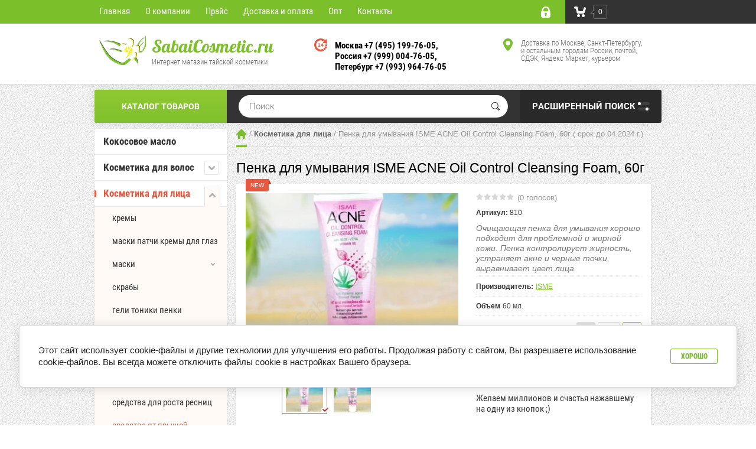

--- FILE ---
content_type: text/html; charset=utf-8
request_url: https://sabaicosmetic.ru/magazin/isme-acne-oil-control-cleansing-foam-60g
body_size: 27268
content:

	<!doctype html><html lang="ru"><head><meta charset="utf-8"><meta name="robots" content="all"/><title>Пенка для умывания ISME ACNE Oil Control Cleansing Foam, 60г</title>
<!-- assets.top -->
<script src="/g/libs/nocopy/1.0.0/nocopy.for.all.js" type="text/javascript" ></script>
<!-- /assets.top -->
<meta name="description" content="Купить пенку для умывания (гель для лица) от угрей и прыщей ISME ACNE Oil Control Cleansing Foam, 60г в интернет-магазине тайской косметики СабайКосметик"><meta name="keywords" content="Пенка для умывания ISME ACNE Oil Control Cleansing Foam, 60г"><meta name="SKYPE_TOOLBAR" content="SKYPE_TOOLBAR_PARSER_COMPATIBLE"><meta name="viewport" content="width=device-width, initial-scale=1.0, maximum-scale=1.0, user-scalable=no"><meta name="format-detection" content="telephone=no"><meta http-equiv="x-rim-auto-match" content="none"><link rel="stylesheet" type="text/css" href="/g/shop2v2/default/css/theme.less.css"><!--[if lt IE 10]><script src="/g/libs/ie9-svg-gradient/0.0.1/ie9-svg-gradient.min.js"></script><script src="/g/libs/jquery-placeholder/2.0.7/jquery.placeholder.min.js"></script><script src="/g/libs/jquery-textshadow/0.0.1/jquery.textshadow.min.js"></script><script src="/g/s3/misc/ie/0.0.1/ie.js"></script><![endif]--><!--[if lt IE 9]><script src="/g/libs/html5shiv/html5.js"></script><![endif]--><script src="/g/libs/jquery/1.10.2/jquery.min.js"></script><link rel='stylesheet' type='text/css' href='/shared/highslide-4.1.13/highslide.min.css'/>
<script type='text/javascript' src='/shared/highslide-4.1.13/highslide-full.packed.js'></script>
<script type='text/javascript'>
hs.graphicsDir = '/shared/highslide-4.1.13/graphics/';
hs.outlineType = null;
hs.showCredits = false;
hs.lang={cssDirection:'ltr',loadingText:'Загрузка...',loadingTitle:'Кликните чтобы отменить',focusTitle:'Нажмите чтобы перенести вперёд',fullExpandTitle:'Увеличить',fullExpandText:'Полноэкранный',previousText:'Предыдущий',previousTitle:'Назад (стрелка влево)',nextText:'Далее',nextTitle:'Далее (стрелка вправо)',moveTitle:'Передвинуть',moveText:'Передвинуть',closeText:'Закрыть',closeTitle:'Закрыть (Esc)',resizeTitle:'Восстановить размер',playText:'Слайд-шоу',playTitle:'Слайд-шоу (пробел)',pauseText:'Пауза',pauseTitle:'Приостановить слайд-шоу (пробел)',number:'Изображение %1/%2',restoreTitle:'Нажмите чтобы посмотреть картинку, используйте мышь для перетаскивания. Используйте клавиши вперёд и назад'};</script>

<!-- 46b9544ffa2e5e73c3c971fe2ede35a5 -->
<script type='text/javascript' src='/shared/s3/js/lang/ru.js'></script>
<script type='text/javascript' src='/shared/s3/js/common.min.js'></script>
<link rel='stylesheet' type='text/css' href='/shared/s3/css/calendar.css' /><link rel="icon" href="/favicon.ico" type="image/x-icon">

<!--s3_require-->
<link rel="stylesheet" href="/g/basestyle/1.0.1/user/user.css" type="text/css"/>
<link rel="stylesheet" href="/g/basestyle/1.0.1/cookie.message/cookie.message.css" type="text/css"/>
<link rel="stylesheet" href="/g/basestyle/1.0.1/user/user.green.css" type="text/css"/>
<script type="text/javascript" src="/g/basestyle/1.0.1/user/user.js" async></script>
<link rel="stylesheet" href="/g/basestyle/1.0.1/cookie.message/cookie.message.green.css" type="text/css"/>
<script type="text/javascript" src="/g/basestyle/1.0.1/cookie.message/cookie.message.js" async></script>
<!--/s3_require-->

<link rel='stylesheet' type='text/css' href='/t/images/__csspatch/20/patch.css'/>




	<link rel="stylesheet" type="text/css" href="/g/shop2v2/default/css/theme.less.css">
	<script type="text/javascript" src="/g/printme.js"></script>
	<script type="text/javascript" src="/g/shop2v2/default/js/tpl.js"></script>
	<script type="text/javascript" src="/g/shop2v2/default/js/baron.min.js"></script>

	<script type="text/javascript" src="/g/shop2v2/default/js/shop2.2.js"></script>

<script type="text/javascript">shop2.init({"productRefs": {"2147962809":{"ves_netto":{"60":["2491255809"]}},"1243227308":{"ves_netto":{"10":["1535792708"]}},"1719303809":{"ves_netto":{"10":["2014600209"]}},"2009587300":{"ves_netto":{"100":["2494638500"]}},"2009610100":{"ves_netto":{"250":["2494673700"]}}},"apiHash": {"getPromoProducts":"208c9bfa658a3be027c3020c69601e8a","getSearchMatches":"cf63fe6fb388b498af761c5d7aa801cb","getFolderCustomFields":"507fab56b98a59600c71615259a77590","getProductListItem":"845efd8d90031ec4f24d2323ca6b83bd","cartAddItem":"ea03ea0c712886053858cfa7cbf70612","cartRemoveItem":"8c184819e0a02b3fc5ae2ddfeae1aeed","cartUpdate":"04012c182905b75b264dae8c2713667c","cartRemoveCoupon":"10688db1537934e768e8f2faebb68ec8","cartAddCoupon":"9e56376851e6bcb9dc1d4139bd2fe081","deliveryCalc":"c07bb4e1333b388a103a4c3c65c851aa","printOrder":"4bbf4d8a623a8adfcca9c955f586dbb5","cancelOrder":"cae9fd93ed0cce0a8b8e679b18aef64c","cancelOrderNotify":"9bae8f0a71e43851a156499548980806","repeatOrder":"e30bf42b44eda80842c7dff865d79052","paymentMethods":"f0c8a036eb2940e4facac584f935ff65","compare":"d95b3f6fedd69ad25e464960a8ccfefe"},"hash": null,"verId": 1244693,"mode": "product","step": "","uri": "/magazin","IMAGES_DIR": "/d/","my": {"list_picture_enlarge":true,"accessory":"\u0410\u043a\u0441\u0441\u0435\u0441\u0441\u0443\u0430\u0440\u044b","kit":"\u041d\u0430\u0431\u043e\u0440","recommend":"\u0420\u0435\u043a\u043e\u043c\u0435\u043d\u0434\u0443\u0435\u043c\u044b\u0435","similar":"\u041f\u043e\u0445\u043e\u0436\u0438\u0435","modification":"\u041c\u043e\u0434\u0438\u0444\u0438\u043a\u0430\u0446\u0438\u0438","unique_values":true,"gr_checkbox_fix":true},"maps_yandex_key":"","maps_google_key":""});shop2.delivery.deligate = true;</script>
<style type="text/css">.product-item-thumb {width: 195px;}.product-item-thumb .product-image, .product-item-simple .product-image {height: 160px;width: 195px;}.product-item-thumb .product-amount .amount-title {width: 99px;}.product-item-thumb .product-price {width: 145px;}.shop2-product .product-side-l {width: 370px;}.shop2-product .product-image {height: 304px;width: 370px;}.shop2-product .product-thumbnails li {width: 113px;height: 113px;}</style><link rel="stylesheet" href="/t/v2331/images/css/photoswipe.css"><link rel="stylesheet" href="/t/v2331/images/css/default_skin.css"><link rel="stylesheet" href="/t/v2331/images/site.addons.scss.css"><script src="/t/v2331/images/js/main2_opt.js" charset="utf-8" ></script><script type="text/javascript">document.write('<script type="text/javascript" charset="utf-8" async="true" id="onicon_loader" src="https://cp.onicon.ru/js/simple_loader.js?site_id=5628d5c92866889a058b456d&srv=2&' + (new Date).getTime() + '"></scr' + 'ipt>');</script><link rel="stylesheet" href="/t/v2331/images/theme0/styles.scss.css"><div itemscope itemtype="http://schema.org/Organization"><meta itemprop="name" content="SabaiCosmetic.ru"><meta itemprop="description" content="Купить пенку для умывания (гель для лица) от угрей и прыщей ISME ACNE Oil Control Cleansing Foam, 60г в интернет-магазине тайской косметики СабайКосметик"><div itemprop="address" itemscope itemtype="http://schema.org/PostalAddress"><meta itemprop="streetAddress" content="ул. Таллинская, дом 7А БЦ К-12,офис 21"><meta itemprop="addressLocality" content="Санкт-Петербург, Россия"></div><meta itemprop="telephone" content="+7 (812) 981-80-53"><meta itemprop="telephone" content="+7 (812) 981-80-54"><meta itemprop="email" content="sabaicosmetic@yandex.ru"><meta itemprop="sameAs" content="https://vk.com/sabaithai"><meta itemprop="sameAs" content="https://www.facebook.com/sabaicosmeticru"><meta itemprop="sameAs" content="https://www.instagram.com/sabaicosmetic/"><meta itemprop="sameAs" content="https://plus.google.com/102008042752811974236"><meta itemprop="sameAs" content="https://ok.ru/group/53335206985915"><link rel="stylesheet" href="/t/images/bdr_style.scss.css"></head><body><div class="site-wrapper"><div class="overlay-bg"></div><div class="top-line-wr"><div class="top-line-in"><div class="folder-top-wr innerBurger"><div class="folder-link"><svg xmlns="http://www.w3.org/2000/svg" xmlns:xlink="http://www.w3.org/1999/xlink" preserveAspectRatio="xMidYMid" width="24" height="28" viewBox="0 0 24 28"><path d="M22.000,18.000 C22.000,18.000 2.000,18.000 2.000,18.000 C0.895,18.000 -0.000,17.105 -0.000,16.000 C-0.000,16.000 -0.000,16.000 -0.000,16.000 C-0.000,14.895 0.895,14.000 2.000,14.000 C2.000,14.000 22.000,14.000 22.000,14.000 C23.105,14.000 24.000,14.895 24.000,16.000 C24.000,16.000 24.000,16.000 24.000,16.000 C24.000,17.105 23.105,18.000 22.000,18.000 ZM22.000,11.000 C22.000,11.000 2.000,11.000 2.000,11.000 C0.895,11.000 -0.000,10.105 -0.000,9.000 C-0.000,9.000 -0.000,9.000 -0.000,9.000 C-0.000,7.895 0.895,7.000 2.000,7.000 C2.000,7.000 22.000,7.000 22.000,7.000 C23.105,7.000 24.000,7.895 24.000,9.000 C24.000,9.000 24.000,9.000 24.000,9.000 C24.000,10.105 23.105,11.000 22.000,11.000 ZM22.000,4.000 C22.000,4.000 2.000,4.000 2.000,4.000 C0.895,4.000 -0.000,3.105 -0.000,2.000 C-0.000,0.895 0.895,-0.000 2.000,-0.000 C2.000,-0.000 22.000,-0.000 22.000,-0.000 C23.105,-0.000 24.000,0.895 24.000,2.000 C24.000,3.105 23.105,4.000 22.000,4.000 Z" class="folder-icon"/></svg></div><div class="folder-top-block"><div class="menu-block-title">Меню<div class="close-btn"><svg xmlns="http://www.w3.org/2000/svg" xmlns:xlink="http://www.w3.org/1999/xlink" preserveAspectRatio="xMidYMid" width="10" height="10" viewBox="0 0 10 10" class="close-icon-wr"><path d="M7.090,4.968 C7.090,4.968 9.504,7.382 9.504,7.382 C10.090,7.968 10.090,8.918 9.504,9.504 C8.918,10.090 7.969,10.089 7.383,9.504 C7.383,9.504 4.969,7.090 4.969,7.090 C4.969,7.090 2.554,9.504 2.554,9.504 C1.969,10.090 1.019,10.090 0.433,9.504 C-0.153,8.918 -0.153,7.968 0.433,7.382 C0.433,7.382 2.847,4.968 2.847,4.968 C2.847,4.968 0.433,2.554 0.433,2.554 C-0.153,1.968 -0.153,1.018 0.433,0.433 C1.018,-0.153 1.969,-0.153 2.554,0.433 C2.554,0.433 4.968,2.847 4.968,2.847 C4.968,2.847 7.383,0.433 7.383,0.433 C7.969,-0.153 8.918,-0.153 9.504,0.433 C10.090,1.018 10.090,1.968 9.504,2.554 C9.504,2.554 7.090,4.968 7.090,4.968 Z" class="close-icon"/></svg></div></div></div></div><nav class="menu-top-wrap desctop-menu"><ul class="menu-top"><li><a href="/" >Главная</a></li><li><a href="/o-kompanii"  target="_blank">О компании</a></li><li><a href="https://sabaicosmetic.ru/magazin/price?dl=0"  target="_blank">Прайс</a></li><li><a href="/oplata-i-dostavka" >Доставка и оплата</a></li><li><a href="/tajskaya-kosmetika-optom" >Опт</a></li><li><a href="/kontakty" >Контакты</a></li></ul></nav><div class="login-block-wr"><div class="login-link "><div class="login-ico-wr"><svg xmlns="http://www.w3.org/2000/svg" xmlns:xlink="http://www.w3.org/1999/xlink" preserveAspectRatio="xMidYMid" width="16" height="19" viewBox="0 0 16 19"><path d="M16.000,15.897 C16.000,17.620 14.553,19.017 12.771,19.017 C12.771,19.017 3.229,19.017 3.229,19.017 C1.448,19.017 -0.000,17.620 -0.000,15.897 C-0.000,15.897 -0.000,8.316 -0.000,8.316 C-0.000,8.316 1.569,8.316 1.569,8.316 C1.569,8.316 1.576,6.314 1.576,6.314 C1.576,2.832 4.511,-0.002 8.114,-0.002 C11.721,-0.002 14.655,2.832 14.655,6.314 C14.655,6.314 14.658,8.316 14.658,8.316 C14.658,8.316 16.000,8.316 16.000,8.316 C16.000,8.316 16.000,15.897 16.000,15.897 ZM6.924,13.924 C6.924,13.924 6.924,15.600 6.924,15.600 C6.924,16.173 7.405,16.638 8.002,16.638 C8.595,16.638 9.078,16.173 9.078,15.600 C9.078,15.600 9.078,13.924 9.078,13.924 C9.542,13.600 9.846,13.074 9.846,12.478 C9.846,11.493 9.019,10.694 8.002,10.694 C6.979,10.694 6.154,11.493 6.154,12.478 C6.154,13.074 6.457,13.600 6.924,13.924 ZM12.193,6.314 C12.193,4.142 10.364,2.375 8.114,2.375 C5.868,2.375 4.038,4.142 4.038,6.314 C4.038,6.314 4.031,8.316 4.031,8.316 C4.031,8.316 12.196,8.316 12.196,8.316 C12.196,8.316 12.193,6.314 12.193,6.314 Z" class="login-icon"/></svg></div></div><div class="login-form">
	<div class="login-form-title">
		Вход / Регистрация	</div>
	<div class="block-body">
				<form method="post" action="/user">
			<input type="hidden" name="mode" value="login" />
			<div class="row">
				<label class="field text"><input type="text" name="login" id="login" tabindex="1" onBlur="this.value=this.value==''?'Логин':this.value" onFocus="this.value=this.value=='Логин'?'':this.value;" value="Логин" /></label>
			</div>
			<div class="row">
				<label class="field password"><input type="password" name="password" id="password" placeholder="Пароль" tabindex="2" value="" /></label>
			</div>
			<div class="login-form-btn-wr clear-self">
				<a href="/user/forgot_password" class="lost-password">Забыли пароль?</a>
				<button type="submit" class="signin-btn" tabindex="3">Войти</button>
			</div>
		<re-captcha data-captcha="recaptcha"
     data-name="captcha"
     data-sitekey="6LcNwrMcAAAAAOCVMf8ZlES6oZipbnEgI-K9C8ld"
     data-lang="ru"
     data-rsize="invisible"
     data-type="image"
     data-theme="light"></re-captcha></form>
		<a href="/user/register" class="register">Регистрация</a>
			<div class="close-btn">
		<svg preserveAspectRatio="xMidYMid" width="10" height="10" viewBox="0 0 10 10" class="close-icon-wr">
		<path d="M7.090,4.968 C7.090,4.968 9.504,7.382 9.504,7.382 C10.090,7.968 10.090,8.918 9.504,9.504 C8.918,10.090 7.969,10.089 7.383,9.504 C7.383,9.504 4.969,7.090 4.969,7.090 C4.969,7.090 2.554,9.504 2.554,9.504 C1.969,10.090 1.019,10.090 0.433,9.504 C-0.153,8.918 -0.153,7.968 0.433,7.382 C0.433,7.382 2.847,4.968 2.847,4.968 C2.847,4.968 0.433,2.554 0.433,2.554 C-0.153,1.968 -0.153,1.018 0.433,0.433 C1.018,-0.153 1.969,-0.153 2.554,0.433 C2.554,0.433 4.968,2.847 4.968,2.847 C4.968,2.847 7.383,0.433 7.383,0.433 C7.969,-0.153 8.918,-0.153 9.504,0.433 C10.090,1.018 10.090,1.968 9.504,2.554 C9.504,2.554 7.090,4.968 7.090,4.968 Z" class="close-icon"/>
		</svg>
	</div>
	</div>
</div></div><div id="shop2-cart-preview" class="cart-wr cart-disabled">
	<a href="/magazin/cart" class="cart-in">
		<span class="cart-ico-wr">
			<svg preserveAspectRatio="xMidYMid" width="20" height="18" viewBox="0 0 20 18">
	          <path d="M19.952,3.707 C19.952,3.707 17.736,10.429 17.736,10.429 C17.507,10.965 17.255,11.380 16.822,11.623 C16.509,11.859 16.127,11.997 15.712,11.997 C15.712,11.997 6.518,11.997 6.518,11.997 C5.965,11.997 5.466,11.751 5.122,11.355 C5.103,11.339 5.086,11.317 5.071,11.298 C5.066,11.296 5.064,11.293 5.063,11.289 C4.874,11.071 4.732,10.809 4.653,10.508 C4.653,10.508 3.020,3.847 3.020,3.847 C3.020,3.847 1.890,3.847 1.890,3.847 C0.855,3.847 0.015,2.986 0.015,1.922 C0.015,0.855 0.855,-0.006 1.890,-0.006 C1.890,-0.006 4.390,-0.006 4.390,-0.006 C5.120,-0.006 5.749,0.421 6.059,1.045 C6.176,1.222 6.268,1.416 6.323,1.635 C6.323,1.635 7.497,7.993 7.497,7.993 C7.497,7.993 14.649,7.993 14.649,7.993 C14.649,7.993 16.330,2.709 16.330,2.709 C16.598,1.679 17.626,1.068 18.627,1.345 C19.628,1.619 20.220,2.678 19.952,3.707 ZM7.531,13.000 C8.912,13.000 10.031,14.119 10.031,15.500 C10.031,16.881 8.912,18.000 7.531,18.000 C6.150,18.000 5.031,16.881 5.031,15.500 C5.031,14.119 6.150,13.000 7.531,13.000 ZM15.531,13.000 C16.912,13.000 18.031,14.119 18.031,15.500 C18.031,16.881 16.912,18.000 15.531,18.000 C14.150,18.000 13.031,16.881 13.031,15.500 C13.031,14.119 14.150,13.000 15.531,13.000 Z" class="cart-icon"/>
	        </svg>
		</span>
		<div class="cart-total-amount">0</div>
			</a>
	<div class="cart-block-appear">
		<div class="cart-block-title">Корзина 
			<div class="close-btn">
				<svg preserveAspectRatio="xMidYMid" width="10" height="10" viewBox="0 0 10 10" class="close-icon-wr">
				<path d="M7.090,4.968 C7.090,4.968 9.504,7.382 9.504,7.382 C10.090,7.968 10.090,8.918 9.504,9.504 C8.918,10.090 7.969,10.089 7.383,9.504 C7.383,9.504 4.969,7.090 4.969,7.090 C4.969,7.090 2.554,9.504 2.554,9.504 C1.969,10.090 1.019,10.090 0.433,9.504 C-0.153,8.918 -0.153,7.968 0.433,7.382 C0.433,7.382 2.847,4.968 2.847,4.968 C2.847,4.968 0.433,2.554 0.433,2.554 C-0.153,1.968 -0.153,1.018 0.433,0.433 C1.018,-0.153 1.969,-0.153 2.554,0.433 C2.554,0.433 4.968,2.847 4.968,2.847 C4.968,2.847 7.383,0.433 7.383,0.433 C7.969,-0.153 8.918,-0.153 9.504,0.433 C10.090,1.018 10.090,1.968 9.504,2.554 C9.504,2.554 7.090,4.968 7.090,4.968 Z" class="close-icon"/>
				</svg>
			</div>
		</div>
		<div class="cart-total-amount">0 шт.</div>
		<div class="cart-total-sum">0 <span>руб.</span></div>
		<a href="/magazin/cart" class="cart-btn">Оформить заказ</a>
	</div>
</div></div></div><header class="site-header"><div class="site-header-in clear-self"><div class="company-block"><a class="comapany-logo"  href="http://sabaicosmetic.ru"><img src="/t/v2331/images/theme0/logo_1.png" height="79" alt="/"></a><div class="comapany-name-wr"><div class="comapany-name"><a  href="http://sabaicosmetic.ru">SabaiCosmetic.ru</a></div><div class="company-activity">Интернет магазин тайской косметики</div></div></div><div class="top-contacts-wr"><div class="top-phone"><div class="phone-ico"><svg xmlns="http://www.w3.org/2000/svg" xmlns:xlink="http://www.w3.org/1999/xlink" preserveAspectRatio="xMidYMid" width="22" height="22" viewBox="0 0 22 22"><path d="M10.602,14.348 C10.602,14.348 6.500,14.348 6.500,14.348 C6.500,14.348 6.500,13.369 6.500,13.369 C6.813,13.116 7.125,12.840 7.442,12.551 C7.755,12.263 8.009,12.014 8.199,11.806 C8.480,11.496 8.685,11.226 8.804,10.999 C8.923,10.766 8.983,10.536 8.983,10.311 C8.983,10.041 8.902,9.835 8.751,9.686 C8.595,9.540 8.377,9.467 8.089,9.467 C7.875,9.467 7.650,9.520 7.410,9.617 C7.174,9.719 6.952,9.845 6.749,10.003 C6.749,10.003 6.636,10.003 6.636,10.003 C6.636,10.003 6.636,8.686 6.636,8.686 C6.803,8.607 7.048,8.525 7.372,8.444 C7.693,8.358 8.017,8.320 8.345,8.320 C8.998,8.320 9.498,8.474 9.841,8.786 C10.185,9.097 10.358,9.537 10.358,10.106 C10.358,10.480 10.279,10.834 10.112,11.170 C9.948,11.508 9.694,11.851 9.355,12.210 C9.142,12.435 8.929,12.636 8.714,12.823 C8.500,13.010 8.345,13.140 8.255,13.213 C8.255,13.213 10.602,13.213 10.602,13.213 C10.602,13.213 10.602,14.348 10.602,14.348 ZM21.847,8.502 C21.756,8.595 21.629,8.648 21.500,8.648 C21.471,8.648 21.442,8.646 21.410,8.641 C21.410,8.641 14.986,7.464 14.986,7.464 C14.807,7.432 14.660,7.301 14.606,7.126 C14.550,6.949 14.597,6.760 14.727,6.629 C14.727,6.629 16.188,5.166 16.188,5.166 C14.801,3.991 12.888,3.301 10.968,3.301 C6.722,3.301 3.267,6.766 3.267,11.027 C3.267,15.287 6.722,18.751 10.968,18.751 C12.174,18.751 13.327,18.483 14.397,17.948 C14.467,17.911 14.541,17.897 14.615,17.897 C14.785,17.897 14.950,17.984 15.041,18.142 C15.041,18.142 16.199,20.129 16.199,20.129 C16.269,20.250 16.284,20.388 16.245,20.518 C16.209,20.649 16.119,20.754 16.001,20.818 C14.457,21.619 12.717,22.039 10.968,22.039 C4.915,22.039 -0.012,17.098 -0.012,11.027 C-0.012,4.953 4.915,0.014 10.968,0.014 C13.738,0.014 16.519,1.062 18.508,2.835 C18.508,2.835 19.978,1.364 19.978,1.364 C20.074,1.269 20.199,1.217 20.327,1.217 C20.375,1.217 20.425,1.226 20.475,1.240 C20.648,1.296 20.777,1.443 20.812,1.622 C20.812,1.622 21.984,8.066 21.984,8.066 C22.013,8.225 21.964,8.388 21.847,8.502 ZM13.784,14.362 C13.784,14.362 13.784,12.986 13.784,12.986 C13.784,12.986 11.254,12.986 11.254,12.986 C11.254,12.986 11.254,11.865 11.254,11.865 C11.254,11.865 13.698,8.434 13.698,8.434 C13.698,8.434 15.071,8.434 15.071,8.434 C15.071,8.434 15.071,11.906 15.071,11.906 C15.071,11.906 15.784,11.906 15.784,11.906 C15.784,11.906 15.784,12.986 15.784,12.986 C15.784,12.986 15.071,12.986 15.071,12.986 C15.071,12.986 15.071,14.362 15.071,14.362 C15.071,14.362 13.784,14.362 13.784,14.362 ZM13.784,9.764 C13.784,9.764 12.262,11.906 12.262,11.906 C12.262,11.906 13.784,11.906 13.784,11.906 C13.784,11.906 13.784,9.764 13.784,9.764 ZM15.617,17.189 C16.016,16.887 16.389,16.544 16.719,16.169 C16.816,16.060 16.951,16.002 17.088,16.002 C17.187,16.002 17.286,16.034 17.371,16.095 C17.371,16.095 19.249,17.431 19.249,17.431 C19.360,17.512 19.435,17.636 19.451,17.774 C19.470,17.909 19.428,18.049 19.340,18.156 C18.756,18.840 18.093,19.457 17.362,19.980 C17.278,20.041 17.180,20.073 17.078,20.073 C17.041,20.073 17.009,20.069 16.971,20.062 C16.838,20.034 16.719,19.949 16.653,19.828 C16.653,19.828 15.488,17.832 15.488,17.832 C15.363,17.616 15.418,17.340 15.617,17.189 ZM17.573,15.012 C17.828,14.584 18.045,14.132 18.214,13.665 C18.284,13.465 18.475,13.340 18.675,13.340 C18.717,13.340 18.758,13.343 18.802,13.353 C18.802,13.353 21.028,13.928 21.028,13.928 C21.158,13.961 21.271,14.052 21.336,14.173 C21.402,14.293 21.415,14.435 21.372,14.565 C21.100,15.369 20.736,16.141 20.284,16.860 C20.210,16.976 20.095,17.058 19.961,17.084 C19.929,17.088 19.900,17.093 19.864,17.093 C19.765,17.093 19.662,17.060 19.581,17.002 C19.581,17.002 17.710,15.666 17.710,15.666 C17.499,15.517 17.438,15.230 17.573,15.012 ZM21.165,13.405 C21.165,13.405 18.936,12.828 18.936,12.828 C18.692,12.765 18.535,12.522 18.572,12.272 C18.655,11.783 18.684,11.305 18.670,10.811 C18.667,10.677 18.717,10.549 18.810,10.453 C18.904,10.356 19.032,10.302 19.165,10.302 C19.165,10.302 21.454,10.302 21.454,10.302 C21.723,10.302 21.941,10.517 21.947,10.785 C21.964,11.533 21.903,12.282 21.771,13.014 C21.747,13.147 21.667,13.268 21.554,13.340 C21.475,13.390 21.379,13.418 21.287,13.418 C21.248,13.418 21.206,13.411 21.165,13.405 Z" class="top-phone-icon"/></svg></div><div class="top-phone__inner"><div><span>Москва +7 (495) 199-76-05</span></div><div><span>Россия +7 (999) 004-76-05</span></div><div><span>Петербург +7 (993) 964-76-05</span></div></div></div><div class="top-address"><div class="top-address-ico"><svg xmlns="http://www.w3.org/2000/svg" xmlns:xlink="http://www.w3.org/1999/xlink" preserveAspectRatio="xMidYMid" width="16" height="21" viewBox="0 0 16 21"><path d="M16.014,7.871 C16.014,13.604 9.238,20.343 8.950,20.628 C8.689,20.884 8.348,21.010 8.006,21.010 C7.662,21.010 7.321,20.884 7.062,20.628 C6.774,20.343 -0.004,13.604 -0.004,7.871 C-0.004,3.525 3.589,-0.011 8.006,-0.011 C12.422,-0.011 16.014,3.525 16.014,7.871 ZM8.006,11.812 C10.217,11.812 12.008,10.049 12.008,7.871 C12.008,5.696 10.217,3.930 8.006,3.930 C5.793,3.930 4.002,5.696 4.002,7.871 C4.002,10.049 5.793,11.812 8.006,11.812 Z" class="address-icon"/></svg></div><div class="top-address__inner">Доставка по Москве, Санкт-Петербургу, и остальным городам России, почтой, СДЭК, Яндекс Маркет, курьером</div></div></div></div></header> <!-- .site-header --><div class="search-panel clear-self"><div class="search-panel-in"><div class="left-side"><div class="left-categor-wrapper"><div class="left-categor-title">Каталог товаров</div></div></div><div class="right-side">	
    
<div class="search-online-store">
	<div class="block-title">Расширенный поиск <span class="s1"><span class="s2"></span><span class="s3"></span></span></div>

	<div class="block-body">
		<form class="dropdown" action="/magazin/search" enctype="multipart/form-data">
			<input type="hidden" name="sort_by" value="">


			
<!-- 			 -->

			
							<div class="field text">
					<label class="field-title" for="s[article">Артикул:</label>
					<label class="input"><input type="text" name="s[article]" id="s[article" value=""></label>
				</div>
			
			
						
							<div class="field select">
					<span class="field-title">Производитель</span>
					<select name="s[vendor_id]">
						<option value="">Все</option>          
	                    	                        <option value="27188209" >24K</option>
	                    	                        <option value="26905609" >5 Star Cosmetic</option>
	                    	                        <option value="9444009" >5STAR4A</option>
	                    	                        <option value="9444209" >ABHAI</option>
	                    	                        <option value="26400809" >Abhaibhubejhr</option>
	                    	                        <option value="28942409" >Aron</option>
	                    	                        <option value="9444409" >Audace</option>
	                    	                        <option value="15238409" >Baby Bright</option>
	                    	                        <option value="9444609" >Baivan</option>
	                    	                        <option value="9444809" >BANNA</option>
	                    	                        <option value="9445009" >BE THANK</option>
	                    	                        <option value="26678409" >Bedirui</option>
	                    	                        <option value="42674700" >BELLE</option>
	                    	                        <option value="9445209" >BELLY WING</option>
	                    	                        <option value="9445409" >BELOV</option>
	                    	                        <option value="9570209" >Benice</option>
	                    	                        <option value="9445809" >Bergamo</option>
	                    	                        <option value="9445609" >BERGAMOT</option>
	                    	                        <option value="28966809" >Bertram</option>
	                    	                        <option value="14997809" >BIO WAY</option>
	                    	                        <option value="25582609" >Bio Woman</option>
	                    	                        <option value="9446009" >Biore</option>
	                    	                        <option value="9446209" >Bm.B</option>
	                    	                        <option value="25620009" >Buakhao Herb</option>
	                    	                        <option value="26375609" >Bukalo Trading</option>
	                    	                        <option value="9446409" >CAREBEAU</option>
	                    	                        <option value="25723409" >Caring Hair Expert</option>
	                    	                        <option value="9446609" >CATHERINE</option>
	                    	                        <option value="13294609" >Cathy Doll</option>
	                    	                        <option value="42591100" >Chao Thai Brand</option>
	                    	                        <option value="9446809" >ChaTraMue Brand</option>
	                    	                        <option value="9447009" >COLLAGEN CRYSTAL GOLD</option>
	                    	                        <option value="10597409" >Darawadee</option>
	                    	                        <option value="9447209" >DARLIE</option>
	                    	                        <option value="81399700" >Dnew</option>
	                    	                        <option value="14998409" >Donutt Brand</option>
	                    	                        <option value="26356609" >East-Skin</option>
	                    	                        <option value="17976609" >Elizavecca</option>
	                    	                        <option value="9447409" >ELLA</option>
	                    	                        <option value="13294809" >Esfolio</option>
	                    	                        <option value="15262409" >Fluocinonide</option>
	                    	                        <option value="9447609" >Genive</option>
	                    	                        <option value="14936409" >Gold Princess</option>
	                    	                        <option value="23907609" >Golden Cup Pharmaceutical</option>
	                    	                        <option value="9447809" >Grace</option>
	                    	                        <option value="9448009" >Green Herb</option>
	                    	                        <option value="9448209" >HADA LABO</option>
	                    	                        <option value="55967702" >HAMAR OSOTH</option>
	                    	                        <option value="9448409" >HOMMALI</option>
	                    	                        <option value="9448609" >ILENE</option>
	                    	                        <option value="9448809" >ISIKA</option>
	                    	                        <option value="9449009" >ISME</option>
	                    	                        <option value="9449209" >JFORTH</option>
	                    	                        <option value="9449409" >JINDA</option>
	                    	                        <option value="9449609" >K.Brothers</option>
	                    	                        <option value="9449809" >Knorr</option>
	                    	                        <option value="9839609" >KOKLIANG</option>
	                    	                        <option value="26684609" >Kongkaherb</option>
	                    	                        <option value="28944409" >KRUNGDHEB PHARMACY</option>
	                    	                        <option value="23988809" >Kuan Im</option>
	                    	                        <option value="9450009" >Lesasha</option>
	                    	                        <option value="72545100" >Liyanshijia</option>
	                    	                        <option value="9450209" >Lolane</option>
	                    	                        <option value="9450409" >Madame Heng</option>
	                    	                        <option value="9450609" >Maesangdee</option>
	                    	                        <option value="23988409" >MEDA Interthai Pharmaceutical</option>
	                    	                        <option value="9450809" >Mistine</option>
	                    	                        <option value="73808100" >Mitmai</option>
	                    	                        <option value="26678209" >Moods</option>
	                    	                        <option value="23395609" >NAMMAN</option>
	                    	                        <option value="15250809" >NATURAL</option>
	                    	                        <option value="9451009" >NATURE REPUBLIC</option>
	                    	                        <option value="23883409" >Nature's Product Inc</option>
	                    	                        <option value="23904009" >NEOPLAST</option>
	                    	                        <option value="16685209" >Nina Thai Herbs</option>
	                    	                        <option value="9451209" >NT-Group</option>
	                    	                        <option value="9451409" >OSOTIP</option>
	                    	                        <option value="27215809" >OTOP</option>
	                    	                        <option value="9451609" >PAGODA</option>
	                    	                        <option value="9451809" >PARROT</option>
	                    	                        <option value="9452009" >PATUMMAS HERBS</option>
	                    	                        <option value="43831702" >Phutawan</option>
	                    	                        <option value="9452209" >PIBAMY</option>
	                    	                        <option value="14936209" >POND'S</option>
	                    	                        <option value="23267106" >Poy Sian</option>
	                    	                        <option value="14998209" >Preaw Chlorophyll</option>
	                    	                        <option value="9452409" >Preciosa</option>
	                    	                        <option value="9452609" >PRESENTA</option>
	                    	                        <option value="9452809" >PRIM PERFECT</option>
	                    	                        <option value="26905409" >PS COSMETIC</option>
	                    	                        <option value="9453009" >PumeDin</option>
	                    	                        <option value="9453209" >PUNCHALEE</option>
	                    	                        <option value="9453409" >Real Hair</option>
	                    	                        <option value="27198009" >Royal Thai Herb</option>
	                    	                        <option value="9453609" >SHISEIDO</option>
	                    	                        <option value="9453809" >SIAM SPA</option>
	                    	                        <option value="13763609" >SNP</option>
	                    	                        <option value="47246302" >Soffell</option>
	                    	                        <option value="9535409" >SRI SIAM</option>
	                    	                        <option value="26615609" >Star List</option>
	                    	                        <option value="9454209" >SUPAPORN</option>
	                    	                        <option value="25711409" >Taisho</option>
	                    	                        <option value="55967902" >Takabb</option>
	                    	                        <option value="9454609" >Thai Kinaree</option>
	                    	                        <option value="9454409" >Thai Pure</option>
	                    	                        <option value="6993907" >THANYAPOOM</option>
	                    	                        <option value="15235409" >THANYAPORN HERBS</option>
	                    	                        <option value="9454809" >THIPNIYOM</option>
	                    	                        <option value="13658609" >Tiger Balm</option>
	                    	                        <option value="9455009" >Tropicana Oil</option>
	                    	                        <option value="9455209" >Twin Lotus</option>
	                    	                        <option value="9455409" >Ustar</option>
	                    	                        <option value="26684809" >VOODOO</option>
	                    	                        <option value="9455609" >Wan Thai</option>
	                    	                        <option value="17032609" >Wang Prom</option>
	                    	                        <option value="9455809" >WANGPHROM</option>
	                    	                        <option value="14936609" >Wayward</option>
	                    	                        <option value="9456009" >WONDER</option>
	                    	                        <option value="26905209" >Xistan</option>
	                    	                        <option value="66251500" >YA IN THAI</option>
	                    	                        <option value="26356809" >YESNOW</option>
	                    	                        <option value="9456209" >YIM SIAM</option>
	                    	                        <option value="15238209" >YOKO</option>
	                    	                        <option value="9456409" >Younger Sister Super Grip</option>
	                    	                        <option value="23992209" >Вьетнам</option>
	                    	                        <option value="9456609" >Китай</option>
	                    	                        <option value="9456809" >Корея</option>
	                    	                        <option value="9457009" >Таиланд</option>
	                    	                        <option value="9457209" >Хонг Тай</option>
	                    	                        <option value="9457409" >Япония</option>
	                    					</select>
				</div>
										<div class="field select" style="border-top:none;">
					<span class="field-title">Категория</span>
					<select name="s[folder_id]" id="s[folder_id]">
						<option value="">Все</option>
																											                            <option value="122318409" >
	                                 Кокосовое масло
	                            </option>
	                        														                            <option value="122318609" >
	                                 Косметика для волос
	                            </option>
	                        														                            <option value="122318809" >
	                                &raquo; шампуни
	                            </option>
	                        														                            <option value="157112009" >
	                                &raquo; шампуни от выпадения
	                            </option>
	                        														                            <option value="122319009" >
	                                &raquo; бальзамы и кондиционеры
	                            </option>
	                        														                            <option value="122319609" >
	                                &raquo; сыворотки и лосьоны
	                            </option>
	                        														                            <option value="122319409" >
	                                &raquo; маски
	                            </option>
	                        														                            <option value="122319209" >
	                                &raquo; масла для волос
	                            </option>
	                        														                            <option value="122319809" >
	                                 Косметика для лица
	                            </option>
	                        														                            <option value="122320009" >
	                                &raquo; кремы
	                            </option>
	                        														                            <option value="122320209" >
	                                &raquo; маски патчи кремы для глаз
	                            </option>
	                        														                            <option value="122320409" >
	                                &raquo; маски
	                            </option>
	                        														                            <option value="167773209" >
	                                &raquo;&raquo; тканевые
	                            </option>
	                        														                            <option value="122747609" >
	                                &raquo; скрабы
	                            </option>
	                        														                            <option value="122747809" >
	                                &raquo; гели тоники пенки
	                            </option>
	                        														                            <option value="122320609" >
	                                &raquo; масла
	                            </option>
	                        														                            <option value="122320809" >
	                                &raquo; бальзамы для губ
	                            </option>
	                        														                            <option value="122321009" >
	                                &raquo; сыворотки
	                            </option>
	                        														                            <option value="122321209" >
	                                &raquo; средства для роста ресниц
	                            </option>
	                        														                            <option value="122321409" >
	                                &raquo; средства от прыщей
	                            </option>
	                        														                            <option value="189752506" >
	                                &raquo; Сухие (порошковые) маски и скрабы
	                            </option>
	                        														                            <option value="174810009" >
	                                &raquo; декоративная косметика
	                            </option>
	                        														                            <option value="122321609" >
	                                 Уход за телом
	                            </option>
	                        														                            <option value="122321809" >
	                                &raquo; гели для душа
	                            </option>
	                        														                            <option value="122322009" >
	                                &raquo; крема и лосьоны
	                            </option>
	                        														                            <option value="122322209" >
	                                &raquo; скрабы для тела
	                            </option>
	                        														                            <option value="122322609" >
	                                &raquo; натуральное мыло
	                            </option>
	                        														                            <option value="122322409" >
	                                &raquo; масла для тела
	                            </option>
	                        														                            <option value="122323009" >
	                                 Для рук и ног
	                            </option>
	                        														                            <option value="122323209" >
	                                &raquo; крем для рук
	                            </option>
	                        														                            <option value="122323409" >
	                                &raquo; крем для ног
	                            </option>
	                        														                            <option value="122323809" >
	                                &raquo; средства для педикюра
	                            </option>
	                        														                            <option value="122324009" >
	                                 SPA косметика
	                            </option>
	                        														                            <option value="122324409" >
	                                &raquo; массажные принадлежности
	                            </option>
	                        														                            <option value="256186100" >
	                                &raquo; солевые СПА-скрабы
	                            </option>
	                        														                            <option value="122324609" >
	                                &raquo; ароматерапия
	                            </option>
	                        														                            <option value="122322809" >
	                                 Дезодорант кристалл
	                            </option>
	                        														                            <option value="149611809" >
	                                 Гель алоэ вера
	                            </option>
	                        														                            <option value="122324809" >
	                                 Тайская зубная паста
	                            </option>
	                        														                            <option value="122325009" >
	                                 Тайские бальзамы и мази
	                            </option>
	                        														                            <option value="275157300" >
	                                &raquo; Мази для суставов
	                            </option>
	                        														                            <option value="275186900" >
	                                &raquo; Мази от грибка
	                            </option>
	                        														                            <option value="275193100" >
	                                &raquo; Обезболивающие мази
	                            </option>
	                        														                            <option value="275194900" >
	                                &raquo; Согревающие мази
	                            </option>
	                        														                            <option value="242519901" >
	                                &raquo; Бальзамы по цветам
	                            </option>
	                        														                            <option value="275222700" >
	                                &raquo;&raquo; Чёрный
	                            </option>
	                        														                            <option value="276082900" >
	                                &raquo;&raquo; Зелёный
	                            </option>
	                        														                            <option value="276085300" >
	                                &raquo;&raquo; Красный
	                            </option>
	                        														                            <option value="277234700" >
	                                &raquo;&raquo; Синий
	                            </option>
	                        														                            <option value="277285300" >
	                                &raquo;&raquo; Оранжевый
	                            </option>
	                        														                            <option value="277322300" >
	                                &raquo;&raquo; Жёлтый
	                            </option>
	                        														                            <option value="277969500" >
	                                &raquo;&raquo; Белый
	                            </option>
	                        														                            <option value="122324209" >
	                                 Массажные масла
	                            </option>
	                        														                            <option value="164095009" >
	                                 Питьевой коллаген
	                            </option>
	                        														                            <option value="122325209" >
	                                 Товары для похудения
	                            </option>
	                        														                            <option value="122325409" >
	                                &raquo; антицеллюлитный крем
	                            </option>
	                        														                            <option value="122325609" >
	                                &raquo; чаи для похудения
	                            </option>
	                        														                            <option value="122325809" >
	                                 Тайская кухня
	                            </option>
	                        														                            <option value="122326009" >
	                                 Тайская медицина
	                            </option>
	                        														                            <option value="122326209" >
	                                &raquo; Аптека, БАДы
	                            </option>
	                        														                            <option value="164092609" >
	                                 Уценённый товар
	                            </option>
	                        											</select>
				</div>

				<div id="shop2_search_custom_fields"></div>
			
			
			
			
			<div class="submit">
				<button type="submit" class="search-btn">Показать</button>
			</div>
		<re-captcha data-captcha="recaptcha"
     data-name="captcha"
     data-sitekey="6LcNwrMcAAAAAOCVMf8ZlES6oZipbnEgI-K9C8ld"
     data-lang="ru"
     data-rsize="invisible"
     data-type="image"
     data-theme="light"></re-captcha></form>
	</div>
</div><!-- Search Form --></div><div class="center"><div class="site-search"><form action="/magazin/search" enctype="multipart/form-data" class="clear-self"><div class="form-inner"><button type="submit" value="найти"></button><label><input name="search_text" id="search_text" value="" type="text" placeholder="Поиск"></label><div class="field select" style="display:none;"><select name="s[products_per_page]"><option value="18">18</option><option value="33">33</option><option value="48">48</option><option value="63">63</option><option value="78">78</option><option value="93">93</option></select></div></div><re-captcha data-captcha="recaptcha"
     data-name="captcha"
     data-sitekey="6LcNwrMcAAAAAOCVMf8ZlES6oZipbnEgI-K9C8ld"
     data-lang="ru"
     data-rsize="invisible"
     data-type="image"
     data-theme="light"></re-captcha></form></div></div></div></div><div class="site-container"><aside class="site-sidebar left" ><nav class="folders-block-wr"><ul class="folders-ul folders-left"><li><a href="/magazin/kokosovoe-maslo" >Кокосовое масло</a></li><li><a href="/magazin/kosmetika-dlya-volos" >Косметика для волос</a><ul class="level-2"><li><a href="/magazin/shampuni-dlya-volos" >шампуни</a></li><li><a href="/magazin/shampuni-ot-vypadeniya-volos" >шампуни от выпадения</a></li><li><a href="/magazin/balzamy-dlya-volos" >бальзамы и кондиционеры</a></li><li><a href="/magazin/syvorotki-dlya-volos" >сыворотки и лосьоны</a></li><li><a href="/magazin/maski-dlya-volos" >маски</a></li><li><a href="/magazin/masla-dlya-volos" >масла для волос</a></li></ul></li><li class="opened"><a href="/magazin/kosmetika-dlya-lica" >Косметика для лица</a><ul class="level-2"><li><a href="/magazin/kremy-dlya-lica" >кремы</a></li><li><a href="/magazin/kremy-dlya-glaz" >маски патчи кремы для глаз</a></li><li><a href="/magazin/maski-skraby-dlya-lica" >маски</a><ul class="level-3"><li><a href="/magazin/tkanevye-maski-dlya-lica" >тканевые</a></li></ul></li><li><a href="/magazin/skraby-dlya-litsa" >скрабы</a></li><li><a href="/magazin/geli-toniki-penki-dlya-lica" >гели тоники пенки</a></li><li><a href="/magazin/masla-dlya-lica" >масла</a></li><li><a href="/magazin/balzamy-dlya-gub" >бальзамы для губ</a></li><li><a href="/magazin/syvorotki-dlya-lica" >сыворотки</a></li><li><a href="/magazin/sredstva-dlya-rosta-resnic" >средства для роста ресниц</a></li><li class="opened active"><a href="/magazin/sredstva-ot-pryshchej" >средства от прыщей</a></li><li><a href="/suhie-poroshkovye-maski-i-skraby" >Сухие (порошковые) маски и скрабы</a></li><li><a href="/magazin/dekorativnaya-kosmetika" >декоративная косметика</a></li></ul></li><li><a href="/magazin/uhod-za-telom" >Уход за телом</a><ul class="level-2"><li><a href="/magazin/geli-dlya-dusha" >гели для душа</a></li><li><a href="/magazin/krema-losony" >крема и лосьоны</a></li><li><a href="/magazin/skraby" >скрабы для тела</a></li><li><a href="/magazin/naturalnoe-mylo" >натуральное мыло</a></li><li><a href="/magazin/masla-dlya-tela" >масла для тела</a></li></ul></li><li><a href="/magazin/uhod-za-rukami-i-nogami" >Для рук и ног</a><ul class="level-2"><li><a href="/magazin/krema-dlya-ruk" >крем для рук</a></li><li><a href="/magazin/krema-dlya-nog" >крем для ног</a></li><li><a href="/magazin/naturalnaya-pemza" >средства для педикюра</a></li></ul></li><li><a href="/magazin/spa-kosmetika" >SPA косметика</a><ul class="level-2"><li><a href="/magazin/tovary-dlya-massazha" >массажные принадлежности</a></li><li><a href="/magazin/skraby-dlya-tela-solevye" >солевые СПА-скрабы</a></li><li><a href="/magazin/aromaterapiya" >ароматерапия</a></li></ul></li><li><a href="/magazin/dezodoranty-kristall" >Дезодорант кристалл</a></li><li><a href="/magazin/gel-aloeh-vera" >Гель алоэ вера</a></li><li><a href="/magazin/tajskie-zubnye-pasty" >Тайская зубная паста</a></li><li><a href="/magazin/tayskie-balzamy" >Тайские бальзамы и мази</a><ul class="level-2"><li><a href="/magazin/tajskaya-maz-dlya-sustavov" >Мази для суставов</a></li><li><a href="/magazin/maz-ot-gribka" >Мази от грибка</a></li><li><a href="/magazin/obezbolivayushchaya-maz" >Обезболивающие мази</a></li><li><a href="/magazin/sogrevayushchaya-maz-dlya-myshc" >Согревающие мази</a></li><li><a href="/balzamy-po-cvetam" >Бальзамы по цветам</a><ul class="level-3"><li><a href="/magazin/tajskij-chernyj-balzam" >Чёрный</a></li><li><a href="/magazin/tajskij-zelenyj-balzam" >Зелёный</a></li><li><a href="/magazin/krasnyj-tajskij-balzam" >Красный</a></li><li><a href="/magazin/sinij-tajskij-balzam" >Синий</a></li><li><a href="/magazin/tajskij-oranzhevyj-balzam" >Оранжевый</a></li><li><a href="/magazin/zheltyj-tajskij-balzam" >Жёлтый</a></li><li><a href="/magazin/tajskij-belyj-balzam" >Белый</a></li></ul></li></ul></li><li><a href="/magazin/massazhnoe-maslo" >Массажные масла</a></li><li><a href="/magazin/gidrolizovannyj-zhidkij-pitevoj-kollagen" >Питьевой коллаген</a></li><li><a href="/magazin/tovary-dlya-pohudeniya" >Товары для похудения</a><ul class="level-2"><li><a href="/magazin/anticellyulitnyy-krem" >антицеллюлитный крем</a></li><li><a href="/magazin/chai-dlya-pohudeniya" >чаи для похудения</a></li></ul></li><li><a href="/magazin/tajskaya-kuhna" >Тайская кухня</a></li><li><a href="/magazin/tajskaya-medicina" >Тайская медицина</a><ul class="level-2"><li><a href="/magazin/tajskaya-apteka" >Аптека, БАДы</a></li></ul></li><li><a href="/magazin/utsenka" >Уценённый товар</a></li></ul></nav><nav class="menu-left-wr"><ul class="menu-left"><li><a href="https://sabaicosmetic.ru/magazin/vendors" >Бренды</a></li><li><a href="/napishite-nam" >Напишите нам</a></li><li><a href="/karta-sayta" >Карта сайта</a></li></ul></nav><div class="block-informers"><div style="color: rgb(233, 87, 62); font-weight: bold;"><span color:="" style="font:italic 20px/1 , Helvetica, sans-serif; style=">Мы Вконтакте -</span><br />
вступай и узнай первым о Новинка и Акциях!</div>
<br />

<noindex> 
<script type="text/javascript" src="//vk.com/js/api/openapi.js?112"></script>

<!-- VK Widget -->
<div id="vk_groups"></div>
<script type="text/javascript">
VK.Widgets.Group("vk_groups", {mode: 0, width: "222", height: "455", color1: 'FFFFFF', color2: '2B587A', color3: '5B7FA6'}, 65070409);
</script>
</noindex>


<script type="text/javascript" src="//vk.com/js/api/openapi.js?143"></script>

<!-- VK Widget -->
<div id="vk_community_messages"></div>
<script type="text/javascript">
VK.Widgets.CommunityMessages("vk_community_messages", 65070409, {disableNewMessagesSound: "1",disableExpandChatSound: "1",tooltipButtonText: "Задать вопрос"});
widget.expand({welcomeScreen: 0,});
</script></div></aside> <!-- .site-sidebar.left --><main class="site-main"><div class="site-main__inner" ><div class="path-wrapper" ><div class="site-path-wrap" itemscope itemtype="http://schema.org/BreadcrumbList"><a href="/"><span><span>Главная</span></span></a> / <a itemprop="itemListElement" itemscope itemtype="http://schema.org/ListItem" href="/magazin/kosmetika-dlya-lica"><span itemprop="item"><span itemprop="name">Косметика для лица</span></span></a> / Пенка для умывания ISME ACNE Oil Control Cleansing Foam, 60г ( срок до 04.2024 г.)</div></div><h1>Пенка для умывания ISME ACNE Oil Control Cleansing Foam, 60г</h1>
	<div class="shop2-cookies-disabled shop2-warning hide"></div>
	
	
	
		
							
			
							
			
							
			
		
					<div class="shop2-product-mode-wr">
	<form 
		method="post" 
		action="/magazin?mode=cart&amp;action=add" 
		accept-charset="utf-8"
		class="product-shop2 clear-self">

		<input type="hidden" name="kind_id" value="2491255809"/>
		<input type="hidden" name="product_id" value="2147962809"/>
		<input type="hidden" name="meta" value='{&quot;ves_netto&quot;:&quot;60&quot;}'/>
		
		<div class="product-l-side-wr">
			<div class="product-l-side">
				<div class="product-label">
					<div class="product-new">New</div>									</div>
				<div class="product-image-slick slick-slider" >
										<div>
					<a href="/d/isme_acne_oil_control_cleansing_foam.jpg" onclick="return hs.expand(this, {slideshowGroup: 'gr1'})">
					<img src="/thumb/2/95w7U-oztmmToMv3srofKA/370r/d/isme_acne_oil_control_cleansing_foam.jpg"  alt="Пенка для умывания ISME ACNE Oil Control Cleansing Foam, 60г ( срок до 04.2024 г.)" title="Пенка для умывания ISME ACNE Oil Control Cleansing Foam, 60г ( срок до 04.2024 г.)" /></a>
					</div>
															<div>
						<a href="/d/isme_acne_oil_control_cleansing_foam-2.jpg" onclick="return hs.expand(this, {slideshowGroup: 'gr1'})">
						<img src="/thumb/2/LwgPznjtcD5KPQ7YaZ60hQ/370r305/d/isme_acne_oil_control_cleansing_foam-2.jpg" alt="" />
						</a>
					</div>
									</div>
								<div class="slick-slider-product slick-slider">
										<div>
					<img src="/thumb/2/Kf_SEkI5SdUtVnq0A72UWA/76r52/d/isme_acne_oil_control_cleansing_foam.jpg" alt="" />
					</div>
															<div>
						<img src="/thumb/2/jFZ1PlkLS7NgyRoULGeTQQ/76r52/d/isme_acne_oil_control_cleansing_foam-2.jpg" alt="" />
					</div>
									</div>
							</div>
		</div>
		<div class="product-r-side">
			
				
	<div class="tpl-rating-block"><div class="tpl-stars"><div class="tpl-rating" style="width: 0%;"></div></div>(0 голосов)</div>

			<div  itemscope itemtype="http://schema.org/Product">
			<meta itemprop="name" content='Пенка для умывания ISME ACNE Oil Control Cleansing Foam, 60г ( срок до 04.2024 г.)'>
			<meta itemprop="image" content="http://sabaicosmetic.ru/thumb/2/FU6HnUi-K3_BpAq0VpiHng/195r160/d/isme_acne_oil_control_cleansing_foam.jpg">
			<link itemprop="url" href="http://sabaicosmetic.ru/magazin/isme-acne-oil-control-cleansing-foam-60g">
						<meta itemprop="description" content="Очищающая пенка для умывания хорошо подходит для проблемной и жирной кожи. Пенка контролирует жирность, устраняет акне и черные точки, выравнивает цвет лица.">

			<div itemprop="offers" itemscope itemtype="http://schema.org/Offer">
				<meta itemprop="price" content="230">
				<meta itemprop="priceCurrency" content="RUB">
				<link itemprop="availability" href="http://schema.org/PreOrder">
			</div>

						
					</div>
				
	
					
	
	
					<div class="shop2-product-article"><span>Артикул:</span> 810</div>
	
	
            
                        <div class="product-anonce">
                Очищающая пенка для умывания хорошо подходит для проблемной и жирной кожи. Пенка контролирует жирность, устраняет акне и черные точки, выравнивает цвет лица.
            </div>
            
			<div class="details-product">

				
 
		
			<table class="shop2-product-options"><tr class="even"><th>Производитель:</th><td><a  href="/isme">ISME</a></td></tr><tr class="odd"><th>Объем</th><td>60 мл.</td></tr></table>
	
				<div class="shop2-clear-container"></div>
			</div>
							
				<div class="add-form">
					<div class="price-product">
						 

		
	<div class="price-old "><span>
		<strong>430</strong>
					руб.			</span></div>

							 
	<div class="price-current new-price-current">
		<strong>230</strong> руб.			</div>
					</div>
					
					
	<div class="product-amount">
					<div class="shop2-product-amount">
				<button type="button" class="amount-minus">
					<svg xmlns="http://www.w3.org/2000/svg" xmlns:xlink="http://www.w3.org/1999/xlink" preserveAspectRatio="xMidYMid" width="11" height="11" viewBox="0 0 11 11">
						<path d="M1.500,-0.000 C1.500,-0.000 8.500,-0.000 8.500,-0.000 C9.328,-0.000 10.000,0.672 10.000,1.500 C10.000,2.328 9.328,3.000 8.500,3.000 C8.500,3.000 1.500,3.000 1.500,3.000 C0.672,3.000 -0.000,2.328 -0.000,1.500 C-0.000,0.672 0.672,-0.000 1.500,-0.000 Z" class="amount-plus-ico"/>
					</svg>
				</button>
				<input type="text" name="amount" maxlength="4" value="1" />
				<button type="button" class="amount-plus">
					<svg xmlns="http://www.w3.org/2000/svg" xmlns:xlink="http://www.w3.org/1999/xlink" preserveAspectRatio="xMidYMid" width="11" height="11" viewBox="0 0 11 11">
						<path d="M9.500,7.000 C9.500,7.000 7.000,7.000 7.000,7.000 C7.000,7.000 7.000,9.500 7.000,9.500 C7.000,10.328 6.328,11.000 5.500,11.000 C4.671,11.000 4.000,10.328 4.000,9.500 C4.000,9.500 4.000,7.000 4.000,7.000 C4.000,7.000 1.500,7.000 1.500,7.000 C0.671,7.000 -0.000,6.328 -0.000,5.500 C-0.000,4.672 0.671,4.000 1.500,4.000 C1.500,4.000 4.000,4.000 4.000,4.000 C4.000,4.000 4.000,1.500 4.000,1.500 C4.000,0.672 4.671,-0.000 5.500,-0.000 C6.328,-0.000 7.000,0.672 7.000,1.500 C7.000,1.500 7.000,4.000 7.000,4.000 C7.000,4.000 9.500,4.000 9.500,4.000 C10.328,4.000 11.000,4.672 11.000,5.500 C11.000,6.328 10.328,7.000 9.500,7.000 Z" class="amount-plus-ico"/>
					</svg>
				</button>
			</div>
			</div>

				</div>
				<div class="product-btn">
					
			<button class="shop-product-btn type-3 onrequest" type="submit">
			<span>Предзаказ
				<div class="btn-shop-icon-wr">
				<svg xmlns="http://www.w3.org/2000/svg" xmlns:xlink="http://www.w3.org/1999/xlink" preserveAspectRatio="xMidYMid" width="24" height="24" viewBox="0 0 24 24">
					<path d="M12.011,23.993 C5.382,23.993 0.006,18.626 0.006,12.005 C0.006,5.375 5.382,0.008 12.011,0.008 C18.631,0.008 24.015,5.375 24.015,12.005 C24.015,18.626 18.631,23.993 12.011,23.993 ZM12.011,3.009 C7.048,3.009 3.004,7.039 3.004,12.005 C3.004,16.962 7.048,20.997 12.011,20.997 C16.973,20.997 21.012,16.962 21.012,12.005 C21.012,7.039 16.973,3.009 12.011,3.009 ZM16.510,13.130 C16.510,13.130 11.985,13.130 11.985,13.130 C11.609,13.118 11.257,12.927 11.051,12.607 C11.051,12.607 8.046,7.867 8.046,7.867 C7.740,7.390 7.843,6.735 8.287,6.380 C8.797,5.971 9.583,6.106 9.938,6.652 C9.938,6.652 12.635,10.890 12.635,10.890 C12.635,10.890 16.510,10.880 16.510,10.880 C17.130,10.880 17.639,11.383 17.639,12.005 C17.639,12.621 17.130,13.130 16.510,13.130 Z" class="btn-shop-icon"/></svg>
				</div>
			</span>
		</button>
	

<input type="hidden" value="Пенка для умывания ISME ACNE Oil Control Cleansing Foam, 60г ( срок до 04.2024 г.)" name="product_name" />
<input type="hidden" value="http://sabaicosmetic.ru/magazin/isme-acne-oil-control-cleansing-foam-60g" name="product_link" />					
									</div>
						
		<noindex><div class="share-title">Желаем миллионов и счастья нажавшему на одну из кнопок ;)</div></noindex>
					<div class="yashare">
				<script type="text/javascript" src="http://yandex.st/share/share.js" charset="utf-8"></script>
				<div class="yashare-auto-init" data-yashareL10n="ru" data-yashareType="small" data-yashareQuickServices="vkontakte,facebook,twitter,odnoklassniki,moimir,gplus" data-yashareTheme="counter"></div>
			</div>
				</div>
	<re-captcha data-captcha="recaptcha"
     data-name="captcha"
     data-sitekey="6LcNwrMcAAAAAOCVMf8ZlES6oZipbnEgI-K9C8ld"
     data-lang="ru"
     data-rsize="invisible"
     data-type="image"
     data-theme="light"></re-captcha></form><!-- Product -->
		



	<div id="product_tabs" class="shop-product-data">
					<ul class="shop-product-tabs">
				<li class="active-tab"><a href="#shop2-tabs-2"><span>Описание</span></a></li><li ><a href="#shop2-tabs-01"><span>Отзывы</span></a></li>
			</ul>

						<div class="shop-product-desc">
				
				
								<div class="desc-area active-area" id="shop2-tabs-2">
					<div class="readMore"><p>Пенка для умывания от угрей с Алоэ вера и витамином B6 ISME ACNE Oil control cleansing foam with Aloe vera Vitamin B6</p>

<p>Антибактериальная крем-пенка, с натуральными экстрактами имеет Витамин В6 который применяется при акне (угревой сыпи), себорейном дерматите. Алоэ Вера экстракт- увлажняет, восстанавливает, обновляет клетки кожи, что не дает ей возможности увядать раньше времени. Кожа становится гладкой и нежной. Нанести &nbsp;на кожу, помассировать и смыть водой.</p></div>
					<div class="shop2-clear-container"></div>
				</div>
								
								
				
													
				
				<div class="desc-area " id="shop2-tabs-01">
                    	
	
	
			    
		
			<div class="tpl-block-header">Оставьте отзыв</div>

			
			<form action="" method="post" class="tpl-form">
															<input type="hidden" name="comment_id" value="" />
														 

						<div class="tpl-field">
							<label class="tpl-title">
								Имя:
																	<span class="tpl-required">*</span>
																							</label>
							
							<div class="tpl-value">
																	<input type="text" size="40" name="author_name" maxlength="700" value ="" />
															</div>

							
						</div>
														 

						<div class="tpl-field">
							<label class="tpl-title">
								E-mail:
																							</label>
							
							<div class="tpl-value">
																	<input type="text" size="40" name="author" maxlength="700" value ="" />
															</div>

							
						</div>
														 

						<div class="tpl-field">
							<label class="tpl-title">
								Комментарий:
																	<span class="tpl-required">*</span>
																							</label>
							
							<div class="tpl-value">
																	<textarea cols="55" rows="10" name="text"></textarea>
															</div>

							
						</div>
														 

						<div class="tpl-field">
							<label class="tpl-title">
								Оценка:
																	<span class="tpl-required">*</span>
																							</label>
							
							<div class="tpl-value">
																	
																			<div class="tpl-stars">
											<span></span>
											<span></span>
											<span></span>
											<span></span>
											<span></span>
											<input name="rating" type="hidden" value="0" />
										</div>
									
															</div>

							
						</div>
									
				<div class="tpl-field">
					<input type="submit" class="tpl-button tpl-button-big" value="Отправить" />
				</div>

			<re-captcha data-captcha="recaptcha"
     data-name="captcha"
     data-sitekey="6LcNwrMcAAAAAOCVMf8ZlES6oZipbnEgI-K9C8ld"
     data-lang="ru"
     data-rsize="invisible"
     data-type="image"
     data-theme="light"></re-captcha></form>
		
	                    <div class="shop2-clear-container"></div>
                </div>
			</div><!-- Product Desc -->
		
				<div class="shop2-clear-container"></div>
	</div>
	<p><a href="javascript:shop2.back()" class="shop2-btn shop2-btn-back">Назад</a></p>
</div>

	<div class="shop-collection-wr">
		<div class="collection-item similar">
		<h4 class="shop2-collection-header">
							Похожие
					</h4>
		
		<div class="shop2-kinds-group">
			 			 				 			 				 			 				 			 				 			 				 			 				 			<div class="shop2-kinds-group-in clear-self">
				<div class="shop2-kinds-group-slider">
											    <form method="post" action="/magazin?mode=cart&amp;action=add" accept-charset="utf-8" class="shop2-item-product product-thumb-item">
    <div class="product-thumb-item-in">
        <input type="hidden" name="kind_id" value="1502672906" />
        <input type="hidden" name="product_id" value="1176637306" />
        <input type="hidden" name="meta" value="null" />
    
        <div class="product-top">
            <div class="product-image">
                                    <a target="_blank"  href="/magazin/supaporn-back-acne-soap-100g">
                        <img src="/thumb/2/jz4sDOLliqqJnWm1ifND6A/280r/d/mylo_supaporn_ot_akne_na_spine.jpg" alt="Тайское мыло от акне Supaporn Back Acne Soap, 100g" title="Тайское мыло от акне Supaporn Back Acne Soap, 100g" />
                    </a>
                    <div class="verticalMiddle"></div>
                                            </div>
    
            	
	<div class="tpl-rating-block"><div class="tpl-stars"><div class="tpl-rating" style="width: 0%;"></div></div>(0 голосов)</div>

	            
            <h3 class="product-name"><a target="_blank"  href="/magazin/supaporn-back-acne-soap-100g">Тайское мыло от акне Supaporn Back Acne Soap, 100g</a></h3>
            
            
	
					
	
	
					<div class="shop2-product-article"><span>Артикул:</span> 83145</div>
	
	            
                        <div class="product-anonce">
                Забудьте об угревой сыпи, пигментных пятнах и расширенных порах. Оказывает антисептическое действие, увлажняет, регулирует работу сальных желез!
            </div>
                        
            
 
		
			<table class="shop2-product-options"><tr class="even"><th>Производитель:</th><td><a  href="/supaporn">SUPAPORN</a></td></tr></table>
	
    
                            
                
        </div>
                    <div class="product-bot clear-self">
                 <div class="product-price">
                     

                     
	<div class="price-current ">
		<strong>350</strong> руб.			</div>
                </div>
                
	<div class="product-amount">
					<div class="shop2-product-amount">
				<button type="button" class="amount-minus">
					<svg xmlns="http://www.w3.org/2000/svg" xmlns:xlink="http://www.w3.org/1999/xlink" preserveAspectRatio="xMidYMid" width="11" height="11" viewBox="0 0 11 11">
						<path d="M1.500,-0.000 C1.500,-0.000 8.500,-0.000 8.500,-0.000 C9.328,-0.000 10.000,0.672 10.000,1.500 C10.000,2.328 9.328,3.000 8.500,3.000 C8.500,3.000 1.500,3.000 1.500,3.000 C0.672,3.000 -0.000,2.328 -0.000,1.500 C-0.000,0.672 0.672,-0.000 1.500,-0.000 Z" class="amount-plus-ico"/>
					</svg>
				</button>
				<input type="text" name="amount" maxlength="4" value="1" />
				<button type="button" class="amount-plus">
					<svg xmlns="http://www.w3.org/2000/svg" xmlns:xlink="http://www.w3.org/1999/xlink" preserveAspectRatio="xMidYMid" width="11" height="11" viewBox="0 0 11 11">
						<path d="M9.500,7.000 C9.500,7.000 7.000,7.000 7.000,7.000 C7.000,7.000 7.000,9.500 7.000,9.500 C7.000,10.328 6.328,11.000 5.500,11.000 C4.671,11.000 4.000,10.328 4.000,9.500 C4.000,9.500 4.000,7.000 4.000,7.000 C4.000,7.000 1.500,7.000 1.500,7.000 C0.671,7.000 -0.000,6.328 -0.000,5.500 C-0.000,4.672 0.671,4.000 1.500,4.000 C1.500,4.000 4.000,4.000 4.000,4.000 C4.000,4.000 4.000,1.500 4.000,1.500 C4.000,0.672 4.671,-0.000 5.500,-0.000 C6.328,-0.000 7.000,0.672 7.000,1.500 C7.000,1.500 7.000,4.000 7.000,4.000 C7.000,4.000 9.500,4.000 9.500,4.000 C10.328,4.000 11.000,4.672 11.000,5.500 C11.000,6.328 10.328,7.000 9.500,7.000 Z" class="amount-plus-ico"/>
					</svg>
				</button>
			</div>
			</div>

                
			<button class="shop-product-btn type-2 buy" type="submit">
			<span>Купить				<div class="btn-shop-icon-wr">
				<svg xmlns="http://www.w3.org/2000/svg" xmlns:xlink="http://www.w3.org/1999/xlink" preserveAspectRatio="xMidYMid" width="17" height="24" viewBox="0 0 17 24">
					<path d="M16.932,10.825 C16.932,10.825 15.052,16.551 15.052,16.551 C14.858,17.007 14.643,17.360 14.276,17.568 C14.010,17.769 13.686,17.886 13.334,17.886 C13.334,17.886 5.532,17.886 5.532,17.886 C5.062,17.886 4.638,17.677 4.346,17.340 C4.331,17.326 4.316,17.307 4.303,17.291 C4.299,17.289 4.298,17.286 4.296,17.284 C4.137,17.098 4.015,16.874 3.948,16.618 C3.948,16.618 2.562,10.944 2.562,10.944 C2.562,10.944 1.603,10.944 1.603,10.944 C0.725,10.944 0.012,10.211 0.012,9.304 C0.012,8.395 0.725,7.662 1.603,7.662 C1.603,7.662 3.725,7.662 3.725,7.662 C4.345,7.662 4.879,8.026 5.141,8.557 C5.241,8.708 5.319,8.873 5.366,9.060 C5.366,9.060 6.362,14.475 6.362,14.475 C6.362,14.475 12.431,14.475 12.431,14.475 C12.431,14.475 13.858,9.974 13.858,9.974 C14.086,9.097 14.959,8.576 15.808,8.812 C16.657,9.046 17.160,9.948 16.932,10.825 ZM13.191,5.969 C13.191,5.969 11.062,5.969 11.062,5.969 C11.062,5.969 11.062,8.102 11.062,8.102 C11.062,8.805 10.492,9.375 9.789,9.375 C9.789,9.375 9.773,9.375 9.773,9.375 C9.070,9.375 8.500,8.805 8.500,8.102 C8.500,8.102 8.500,5.969 8.500,5.969 C8.500,5.969 6.403,5.969 6.403,5.969 C5.697,5.969 5.125,5.397 5.125,4.691 C5.125,4.691 5.125,4.684 5.125,4.684 C5.125,3.978 5.697,3.406 6.403,3.406 C6.403,3.406 8.500,3.406 8.500,3.406 C8.500,3.406 8.500,1.273 8.500,1.273 C8.500,0.570 9.070,-0.000 9.773,-0.000 C9.773,-0.000 9.789,-0.000 9.789,-0.000 C10.492,-0.000 11.062,0.570 11.062,1.273 C11.062,1.273 11.062,3.406 11.062,3.406 C11.062,3.406 13.191,3.406 13.191,3.406 C13.897,3.406 14.469,3.978 14.469,4.684 C14.469,4.684 14.469,4.691 14.469,4.691 C14.469,5.397 13.897,5.969 13.191,5.969 ZM6.390,18.750 C7.555,18.750 8.500,19.701 8.500,20.875 C8.500,22.049 7.555,23.000 6.390,23.000 C5.226,23.000 4.281,22.049 4.281,20.875 C4.281,19.701 5.226,18.750 6.390,18.750 ZM13.187,18.750 C14.361,18.750 15.312,19.701 15.312,20.875 C15.312,22.049 14.361,23.000 13.187,23.000 C12.014,23.000 11.062,22.049 11.062,20.875 C11.062,19.701 12.014,18.750 13.187,18.750 Z" class="btn-shop-icon"/></svg>
				</div>
			</span>
		</button>
	

<input type="hidden" value="Тайское мыло от акне Supaporn Back Acne Soap, 100g" name="product_name" />
<input type="hidden" value="http://sabaicosmetic.ru/magazin/supaporn-back-acne-soap-100g" name="product_link" />            </div>
            </div>
<re-captcha data-captcha="recaptcha"
     data-name="captcha"
     data-sitekey="6LcNwrMcAAAAAOCVMf8ZlES6oZipbnEgI-K9C8ld"
     data-lang="ru"
     data-rsize="invisible"
     data-type="image"
     data-theme="light"></re-captcha></form>											    <form method="post" action="/magazin?mode=cart&amp;action=add" accept-charset="utf-8" class="shop2-item-product product-thumb-item">
    <div class="product-thumb-item-in">
        <input type="hidden" name="kind_id" value="2014600209" />
        <input type="hidden" name="product_id" value="1719303809" />
        <input type="hidden" name="meta" value="{&quot;ves_netto&quot;:10}" />
    
        <div class="product-top">
            <div class="product-image">
                                    <a target="_blank"  href="/magazin/krem-ot-pryshchey-1">
                        <img src="/thumb/2/3bvkQvOzyOsqCD65_NjesQ/280r/d/isme_acne_spots_cream.jpg" alt="Тайский крем против прыщей, акне и угревой сыпи Isme Acne Spots Cream, 10g (Срок до 09.2025 г.)" title="Тайский крем против прыщей, акне и угревой сыпи Isme Acne Spots Cream, 10g (Срок до 09.2025 г.)" />
                    </a>
                    <div class="verticalMiddle"></div>
                                            </div>
    
            	
	<div class="tpl-rating-block"><div class="tpl-stars"><div class="tpl-rating" style="width: 100%;"></div></div>(4 голоса)</div>

	            
            <h3 class="product-name"><a target="_blank"  href="/magazin/krem-ot-pryshchey-1">Тайский крем против прыщей, акне и угревой сыпи Isme Acne Spots Cream, 10g (Срок до 09.2025 г.)</a></h3>
            
            
	
					
	
	
					<div class="shop2-product-article"><span>Артикул:</span> 911</div>
	
	            
                        <div class="product-anonce">
                Устраняет появление прыщей, снимает воспаление, подсушивает только что зародившиеся глубокие гнойные прыщи. Лечит акне.
            </div>
                        
            
 
		
			<table class="shop2-product-options"><tr class="even"><th>Производитель:</th><td><a  href="/isme">ISME</a></td></tr><tr class="even"><th>Объем</th><td>10 мл.</td></tr></table>
	
    
                            
                
        </div>
                    <div class="product-bot clear-self">
                 <div class="product-price">
                     

		
	<div class="price-old "><span>
		<strong>290</strong>
					руб.			</span></div>

	                     
	<div class="price-current new-price-current">
		<strong>229</strong> руб.			</div>
                </div>
                
	<div class="product-amount">
					<div class="shop2-product-amount">
				<button type="button" class="amount-minus">
					<svg xmlns="http://www.w3.org/2000/svg" xmlns:xlink="http://www.w3.org/1999/xlink" preserveAspectRatio="xMidYMid" width="11" height="11" viewBox="0 0 11 11">
						<path d="M1.500,-0.000 C1.500,-0.000 8.500,-0.000 8.500,-0.000 C9.328,-0.000 10.000,0.672 10.000,1.500 C10.000,2.328 9.328,3.000 8.500,3.000 C8.500,3.000 1.500,3.000 1.500,3.000 C0.672,3.000 -0.000,2.328 -0.000,1.500 C-0.000,0.672 0.672,-0.000 1.500,-0.000 Z" class="amount-plus-ico"/>
					</svg>
				</button>
				<input type="text" name="amount" maxlength="4" value="1" />
				<button type="button" class="amount-plus">
					<svg xmlns="http://www.w3.org/2000/svg" xmlns:xlink="http://www.w3.org/1999/xlink" preserveAspectRatio="xMidYMid" width="11" height="11" viewBox="0 0 11 11">
						<path d="M9.500,7.000 C9.500,7.000 7.000,7.000 7.000,7.000 C7.000,7.000 7.000,9.500 7.000,9.500 C7.000,10.328 6.328,11.000 5.500,11.000 C4.671,11.000 4.000,10.328 4.000,9.500 C4.000,9.500 4.000,7.000 4.000,7.000 C4.000,7.000 1.500,7.000 1.500,7.000 C0.671,7.000 -0.000,6.328 -0.000,5.500 C-0.000,4.672 0.671,4.000 1.500,4.000 C1.500,4.000 4.000,4.000 4.000,4.000 C4.000,4.000 4.000,1.500 4.000,1.500 C4.000,0.672 4.671,-0.000 5.500,-0.000 C6.328,-0.000 7.000,0.672 7.000,1.500 C7.000,1.500 7.000,4.000 7.000,4.000 C7.000,4.000 9.500,4.000 9.500,4.000 C10.328,4.000 11.000,4.672 11.000,5.500 C11.000,6.328 10.328,7.000 9.500,7.000 Z" class="amount-plus-ico"/>
					</svg>
				</button>
			</div>
			</div>

                
			<button class="shop-product-btn type-2 buy" type="submit">
			<span>Купить				<div class="btn-shop-icon-wr">
				<svg xmlns="http://www.w3.org/2000/svg" xmlns:xlink="http://www.w3.org/1999/xlink" preserveAspectRatio="xMidYMid" width="17" height="24" viewBox="0 0 17 24">
					<path d="M16.932,10.825 C16.932,10.825 15.052,16.551 15.052,16.551 C14.858,17.007 14.643,17.360 14.276,17.568 C14.010,17.769 13.686,17.886 13.334,17.886 C13.334,17.886 5.532,17.886 5.532,17.886 C5.062,17.886 4.638,17.677 4.346,17.340 C4.331,17.326 4.316,17.307 4.303,17.291 C4.299,17.289 4.298,17.286 4.296,17.284 C4.137,17.098 4.015,16.874 3.948,16.618 C3.948,16.618 2.562,10.944 2.562,10.944 C2.562,10.944 1.603,10.944 1.603,10.944 C0.725,10.944 0.012,10.211 0.012,9.304 C0.012,8.395 0.725,7.662 1.603,7.662 C1.603,7.662 3.725,7.662 3.725,7.662 C4.345,7.662 4.879,8.026 5.141,8.557 C5.241,8.708 5.319,8.873 5.366,9.060 C5.366,9.060 6.362,14.475 6.362,14.475 C6.362,14.475 12.431,14.475 12.431,14.475 C12.431,14.475 13.858,9.974 13.858,9.974 C14.086,9.097 14.959,8.576 15.808,8.812 C16.657,9.046 17.160,9.948 16.932,10.825 ZM13.191,5.969 C13.191,5.969 11.062,5.969 11.062,5.969 C11.062,5.969 11.062,8.102 11.062,8.102 C11.062,8.805 10.492,9.375 9.789,9.375 C9.789,9.375 9.773,9.375 9.773,9.375 C9.070,9.375 8.500,8.805 8.500,8.102 C8.500,8.102 8.500,5.969 8.500,5.969 C8.500,5.969 6.403,5.969 6.403,5.969 C5.697,5.969 5.125,5.397 5.125,4.691 C5.125,4.691 5.125,4.684 5.125,4.684 C5.125,3.978 5.697,3.406 6.403,3.406 C6.403,3.406 8.500,3.406 8.500,3.406 C8.500,3.406 8.500,1.273 8.500,1.273 C8.500,0.570 9.070,-0.000 9.773,-0.000 C9.773,-0.000 9.789,-0.000 9.789,-0.000 C10.492,-0.000 11.062,0.570 11.062,1.273 C11.062,1.273 11.062,3.406 11.062,3.406 C11.062,3.406 13.191,3.406 13.191,3.406 C13.897,3.406 14.469,3.978 14.469,4.684 C14.469,4.684 14.469,4.691 14.469,4.691 C14.469,5.397 13.897,5.969 13.191,5.969 ZM6.390,18.750 C7.555,18.750 8.500,19.701 8.500,20.875 C8.500,22.049 7.555,23.000 6.390,23.000 C5.226,23.000 4.281,22.049 4.281,20.875 C4.281,19.701 5.226,18.750 6.390,18.750 ZM13.187,18.750 C14.361,18.750 15.312,19.701 15.312,20.875 C15.312,22.049 14.361,23.000 13.187,23.000 C12.014,23.000 11.062,22.049 11.062,20.875 C11.062,19.701 12.014,18.750 13.187,18.750 Z" class="btn-shop-icon"/></svg>
				</div>
			</span>
		</button>
	

<input type="hidden" value="Тайский крем против прыщей, акне и угревой сыпи Isme Acne Spots Cream, 10g (Срок до 09.2025 г.)" name="product_name" />
<input type="hidden" value="http://sabaicosmetic.ru/magazin/krem-ot-pryshchey-1" name="product_link" />            </div>
            </div>
<re-captcha data-captcha="recaptcha"
     data-name="captcha"
     data-sitekey="6LcNwrMcAAAAAOCVMf8ZlES6oZipbnEgI-K9C8ld"
     data-lang="ru"
     data-rsize="invisible"
     data-type="image"
     data-theme="light"></re-captcha></form>											    <form method="post" action="/magazin?mode=cart&amp;action=add" accept-charset="utf-8" class="shop2-item-product product-thumb-item">
    <div class="product-thumb-item-in">
        <input type="hidden" name="kind_id" value="3883063509" />
        <input type="hidden" name="product_id" value="3271236109" />
        <input type="hidden" name="meta" value="null" />
    
        <div class="product-top">
            <div class="product-image">
                                    <a target="_blank"  href="/magazin/yoko-facial-foam-milk-protein-100-ml">
                        <img src="/thumb/2/cOIBDOVT62gMSqdzoF9TtA/280r/d/yoko_fasial_foam_milk_protein.jpg" alt="Очищающая пенка для умывания с молочными протеинами Yoko Facial Foam Milk Protein, 100 мл" title="Очищающая пенка для умывания с молочными протеинами Yoko Facial Foam Milk Protein, 100 мл" />
                    </a>
                    <div class="verticalMiddle"></div>
                                            </div>
    
            	
	<div class="tpl-rating-block"><div class="tpl-stars"><div class="tpl-rating" style="width: 0%;"></div></div>(0 голосов)</div>

	            
            <h3 class="product-name"><a target="_blank"  href="/magazin/yoko-facial-foam-milk-protein-100-ml">Очищающая пенка для умывания с молочными протеинами Yoko Facial Foam Milk Protein, 100 мл</a></h3>
            
            
	
					
	
	
					<div class="shop2-product-article"><span>Артикул:</span> 23456</div>
	
	            
                        
            
 
		
			<table class="shop2-product-options"><tr class="even"><th>Производитель:</th><td><a  href="/yoko">YOKO</a></td></tr></table>
	
    
                            
                
        </div>
                    <div class="product-bot clear-self">
                 <div class="product-price">
                     

		
	<div class="price-old "><span>
		<strong>529</strong>
					руб.			</span></div>

	                     
	<div class="price-current new-price-current">
		<strong>319</strong> руб.			</div>
                </div>
                
	<div class="product-amount">
					<div class="shop2-product-amount">
				<button type="button" class="amount-minus">
					<svg xmlns="http://www.w3.org/2000/svg" xmlns:xlink="http://www.w3.org/1999/xlink" preserveAspectRatio="xMidYMid" width="11" height="11" viewBox="0 0 11 11">
						<path d="M1.500,-0.000 C1.500,-0.000 8.500,-0.000 8.500,-0.000 C9.328,-0.000 10.000,0.672 10.000,1.500 C10.000,2.328 9.328,3.000 8.500,3.000 C8.500,3.000 1.500,3.000 1.500,3.000 C0.672,3.000 -0.000,2.328 -0.000,1.500 C-0.000,0.672 0.672,-0.000 1.500,-0.000 Z" class="amount-plus-ico"/>
					</svg>
				</button>
				<input type="text" name="amount" maxlength="4" value="1" />
				<button type="button" class="amount-plus">
					<svg xmlns="http://www.w3.org/2000/svg" xmlns:xlink="http://www.w3.org/1999/xlink" preserveAspectRatio="xMidYMid" width="11" height="11" viewBox="0 0 11 11">
						<path d="M9.500,7.000 C9.500,7.000 7.000,7.000 7.000,7.000 C7.000,7.000 7.000,9.500 7.000,9.500 C7.000,10.328 6.328,11.000 5.500,11.000 C4.671,11.000 4.000,10.328 4.000,9.500 C4.000,9.500 4.000,7.000 4.000,7.000 C4.000,7.000 1.500,7.000 1.500,7.000 C0.671,7.000 -0.000,6.328 -0.000,5.500 C-0.000,4.672 0.671,4.000 1.500,4.000 C1.500,4.000 4.000,4.000 4.000,4.000 C4.000,4.000 4.000,1.500 4.000,1.500 C4.000,0.672 4.671,-0.000 5.500,-0.000 C6.328,-0.000 7.000,0.672 7.000,1.500 C7.000,1.500 7.000,4.000 7.000,4.000 C7.000,4.000 9.500,4.000 9.500,4.000 C10.328,4.000 11.000,4.672 11.000,5.500 C11.000,6.328 10.328,7.000 9.500,7.000 Z" class="amount-plus-ico"/>
					</svg>
				</button>
			</div>
			</div>

                
			<button class="shop-product-btn type-2 buy" type="submit">
			<span>Купить				<div class="btn-shop-icon-wr">
				<svg xmlns="http://www.w3.org/2000/svg" xmlns:xlink="http://www.w3.org/1999/xlink" preserveAspectRatio="xMidYMid" width="17" height="24" viewBox="0 0 17 24">
					<path d="M16.932,10.825 C16.932,10.825 15.052,16.551 15.052,16.551 C14.858,17.007 14.643,17.360 14.276,17.568 C14.010,17.769 13.686,17.886 13.334,17.886 C13.334,17.886 5.532,17.886 5.532,17.886 C5.062,17.886 4.638,17.677 4.346,17.340 C4.331,17.326 4.316,17.307 4.303,17.291 C4.299,17.289 4.298,17.286 4.296,17.284 C4.137,17.098 4.015,16.874 3.948,16.618 C3.948,16.618 2.562,10.944 2.562,10.944 C2.562,10.944 1.603,10.944 1.603,10.944 C0.725,10.944 0.012,10.211 0.012,9.304 C0.012,8.395 0.725,7.662 1.603,7.662 C1.603,7.662 3.725,7.662 3.725,7.662 C4.345,7.662 4.879,8.026 5.141,8.557 C5.241,8.708 5.319,8.873 5.366,9.060 C5.366,9.060 6.362,14.475 6.362,14.475 C6.362,14.475 12.431,14.475 12.431,14.475 C12.431,14.475 13.858,9.974 13.858,9.974 C14.086,9.097 14.959,8.576 15.808,8.812 C16.657,9.046 17.160,9.948 16.932,10.825 ZM13.191,5.969 C13.191,5.969 11.062,5.969 11.062,5.969 C11.062,5.969 11.062,8.102 11.062,8.102 C11.062,8.805 10.492,9.375 9.789,9.375 C9.789,9.375 9.773,9.375 9.773,9.375 C9.070,9.375 8.500,8.805 8.500,8.102 C8.500,8.102 8.500,5.969 8.500,5.969 C8.500,5.969 6.403,5.969 6.403,5.969 C5.697,5.969 5.125,5.397 5.125,4.691 C5.125,4.691 5.125,4.684 5.125,4.684 C5.125,3.978 5.697,3.406 6.403,3.406 C6.403,3.406 8.500,3.406 8.500,3.406 C8.500,3.406 8.500,1.273 8.500,1.273 C8.500,0.570 9.070,-0.000 9.773,-0.000 C9.773,-0.000 9.789,-0.000 9.789,-0.000 C10.492,-0.000 11.062,0.570 11.062,1.273 C11.062,1.273 11.062,3.406 11.062,3.406 C11.062,3.406 13.191,3.406 13.191,3.406 C13.897,3.406 14.469,3.978 14.469,4.684 C14.469,4.684 14.469,4.691 14.469,4.691 C14.469,5.397 13.897,5.969 13.191,5.969 ZM6.390,18.750 C7.555,18.750 8.500,19.701 8.500,20.875 C8.500,22.049 7.555,23.000 6.390,23.000 C5.226,23.000 4.281,22.049 4.281,20.875 C4.281,19.701 5.226,18.750 6.390,18.750 ZM13.187,18.750 C14.361,18.750 15.312,19.701 15.312,20.875 C15.312,22.049 14.361,23.000 13.187,23.000 C12.014,23.000 11.062,22.049 11.062,20.875 C11.062,19.701 12.014,18.750 13.187,18.750 Z" class="btn-shop-icon"/></svg>
				</div>
			</span>
		</button>
	

<input type="hidden" value="Очищающая пенка для умывания с молочными протеинами Yoko Facial Foam Milk Protein, 100 мл" name="product_name" />
<input type="hidden" value="http://sabaicosmetic.ru/magazin/yoko-facial-foam-milk-protein-100-ml" name="product_link" />            </div>
            </div>
<re-captcha data-captcha="recaptcha"
     data-name="captcha"
     data-sitekey="6LcNwrMcAAAAAOCVMf8ZlES6oZipbnEgI-K9C8ld"
     data-lang="ru"
     data-rsize="invisible"
     data-type="image"
     data-theme="light"></re-captcha></form>											    <form method="post" action="/magazin?mode=cart&amp;action=add" accept-charset="utf-8" class="shop2-item-product product-thumb-item">
    <div class="product-thumb-item-in">
        <input type="hidden" name="kind_id" value="2494638500" />
        <input type="hidden" name="product_id" value="2009587300" />
        <input type="hidden" name="meta" value="{&quot;ves_netto&quot;:100}" />
    
        <div class="product-top">
            <div class="product-image">
                                    <a target="_blank"  href="/magazin/banna-aloe-vera-skin-gel-mango-100ml">
                        <img src="/thumb/2/Gj7fUHzNNwqS5Pr81dTVBg/280r/d/gel_dlya_tela_aloe_vera_i_mango_banna_aloe_vera_skin_gel_mango_100ml.jpg" alt="Гель для лица и тела &quot;Алое Вера и Манго&quot; Banna Aloe Vera Skin Gel &amp; Mango, 100ml" title="Гель для лица и тела &quot;Алое Вера и Манго&quot; Banna Aloe Vera Skin Gel &amp; Mango, 100ml" />
                    </a>
                    <div class="verticalMiddle"></div>
                                                <div class="product-label">
                    <div class="product-new">New</div>                    <div class="product-spec">Sale</div>                </div>
                            </div>
    
            	
	<div class="tpl-rating-block"><div class="tpl-stars"><div class="tpl-rating" style="width: 0%;"></div></div>(0 голосов)</div>

	            
            <h3 class="product-name"><a target="_blank"  href="/magazin/banna-aloe-vera-skin-gel-mango-100ml">Гель для лица и тела "Алое Вера и Манго" Banna Aloe Vera Skin Gel & Mango, 100ml</a></h3>
            
            
	
					
	
	
					<div class="shop2-product-article"><span>Артикул:</span> 430</div>
	
	            
                        <div class="product-anonce">
                Тайский алоэ вера гель для кожи лица и тела с экстрактом натурального манго - универсальное средство, увлажняет и успокаивает кожу!
            </div>
                        
            
 
		
			<table class="shop2-product-options"><tr class="even"><th>Производитель:</th><td><a  href="/banna">BANNA</a></td></tr><tr class="odd"><th>Объем</th><td>100 мл.</td></tr></table>
	
    
                            
                
        </div>
                    <div class="product-bot clear-self">
                 <div class="product-price">
                     

                     
	<div class="price-current ">
		<strong>340</strong> руб.			</div>
                </div>
                
	<div class="product-amount">
					<div class="shop2-product-amount">
				<button type="button" class="amount-minus">
					<svg xmlns="http://www.w3.org/2000/svg" xmlns:xlink="http://www.w3.org/1999/xlink" preserveAspectRatio="xMidYMid" width="11" height="11" viewBox="0 0 11 11">
						<path d="M1.500,-0.000 C1.500,-0.000 8.500,-0.000 8.500,-0.000 C9.328,-0.000 10.000,0.672 10.000,1.500 C10.000,2.328 9.328,3.000 8.500,3.000 C8.500,3.000 1.500,3.000 1.500,3.000 C0.672,3.000 -0.000,2.328 -0.000,1.500 C-0.000,0.672 0.672,-0.000 1.500,-0.000 Z" class="amount-plus-ico"/>
					</svg>
				</button>
				<input type="text" name="amount" maxlength="4" value="1" />
				<button type="button" class="amount-plus">
					<svg xmlns="http://www.w3.org/2000/svg" xmlns:xlink="http://www.w3.org/1999/xlink" preserveAspectRatio="xMidYMid" width="11" height="11" viewBox="0 0 11 11">
						<path d="M9.500,7.000 C9.500,7.000 7.000,7.000 7.000,7.000 C7.000,7.000 7.000,9.500 7.000,9.500 C7.000,10.328 6.328,11.000 5.500,11.000 C4.671,11.000 4.000,10.328 4.000,9.500 C4.000,9.500 4.000,7.000 4.000,7.000 C4.000,7.000 1.500,7.000 1.500,7.000 C0.671,7.000 -0.000,6.328 -0.000,5.500 C-0.000,4.672 0.671,4.000 1.500,4.000 C1.500,4.000 4.000,4.000 4.000,4.000 C4.000,4.000 4.000,1.500 4.000,1.500 C4.000,0.672 4.671,-0.000 5.500,-0.000 C6.328,-0.000 7.000,0.672 7.000,1.500 C7.000,1.500 7.000,4.000 7.000,4.000 C7.000,4.000 9.500,4.000 9.500,4.000 C10.328,4.000 11.000,4.672 11.000,5.500 C11.000,6.328 10.328,7.000 9.500,7.000 Z" class="amount-plus-ico"/>
					</svg>
				</button>
			</div>
			</div>

                
			<button class="shop-product-btn type-2 buy" type="submit">
			<span>Купить				<div class="btn-shop-icon-wr">
				<svg xmlns="http://www.w3.org/2000/svg" xmlns:xlink="http://www.w3.org/1999/xlink" preserveAspectRatio="xMidYMid" width="17" height="24" viewBox="0 0 17 24">
					<path d="M16.932,10.825 C16.932,10.825 15.052,16.551 15.052,16.551 C14.858,17.007 14.643,17.360 14.276,17.568 C14.010,17.769 13.686,17.886 13.334,17.886 C13.334,17.886 5.532,17.886 5.532,17.886 C5.062,17.886 4.638,17.677 4.346,17.340 C4.331,17.326 4.316,17.307 4.303,17.291 C4.299,17.289 4.298,17.286 4.296,17.284 C4.137,17.098 4.015,16.874 3.948,16.618 C3.948,16.618 2.562,10.944 2.562,10.944 C2.562,10.944 1.603,10.944 1.603,10.944 C0.725,10.944 0.012,10.211 0.012,9.304 C0.012,8.395 0.725,7.662 1.603,7.662 C1.603,7.662 3.725,7.662 3.725,7.662 C4.345,7.662 4.879,8.026 5.141,8.557 C5.241,8.708 5.319,8.873 5.366,9.060 C5.366,9.060 6.362,14.475 6.362,14.475 C6.362,14.475 12.431,14.475 12.431,14.475 C12.431,14.475 13.858,9.974 13.858,9.974 C14.086,9.097 14.959,8.576 15.808,8.812 C16.657,9.046 17.160,9.948 16.932,10.825 ZM13.191,5.969 C13.191,5.969 11.062,5.969 11.062,5.969 C11.062,5.969 11.062,8.102 11.062,8.102 C11.062,8.805 10.492,9.375 9.789,9.375 C9.789,9.375 9.773,9.375 9.773,9.375 C9.070,9.375 8.500,8.805 8.500,8.102 C8.500,8.102 8.500,5.969 8.500,5.969 C8.500,5.969 6.403,5.969 6.403,5.969 C5.697,5.969 5.125,5.397 5.125,4.691 C5.125,4.691 5.125,4.684 5.125,4.684 C5.125,3.978 5.697,3.406 6.403,3.406 C6.403,3.406 8.500,3.406 8.500,3.406 C8.500,3.406 8.500,1.273 8.500,1.273 C8.500,0.570 9.070,-0.000 9.773,-0.000 C9.773,-0.000 9.789,-0.000 9.789,-0.000 C10.492,-0.000 11.062,0.570 11.062,1.273 C11.062,1.273 11.062,3.406 11.062,3.406 C11.062,3.406 13.191,3.406 13.191,3.406 C13.897,3.406 14.469,3.978 14.469,4.684 C14.469,4.684 14.469,4.691 14.469,4.691 C14.469,5.397 13.897,5.969 13.191,5.969 ZM6.390,18.750 C7.555,18.750 8.500,19.701 8.500,20.875 C8.500,22.049 7.555,23.000 6.390,23.000 C5.226,23.000 4.281,22.049 4.281,20.875 C4.281,19.701 5.226,18.750 6.390,18.750 ZM13.187,18.750 C14.361,18.750 15.312,19.701 15.312,20.875 C15.312,22.049 14.361,23.000 13.187,23.000 C12.014,23.000 11.062,22.049 11.062,20.875 C11.062,19.701 12.014,18.750 13.187,18.750 Z" class="btn-shop-icon"/></svg>
				</div>
			</span>
		</button>
	

<input type="hidden" value="Гель для лица и тела &quot;Алое Вера и Манго&quot; Banna Aloe Vera Skin Gel &amp; Mango, 100ml" name="product_name" />
<input type="hidden" value="http://sabaicosmetic.ru/magazin/banna-aloe-vera-skin-gel-mango-100ml" name="product_link" />            </div>
            </div>
<re-captcha data-captcha="recaptcha"
     data-name="captcha"
     data-sitekey="6LcNwrMcAAAAAOCVMf8ZlES6oZipbnEgI-K9C8ld"
     data-lang="ru"
     data-rsize="invisible"
     data-type="image"
     data-theme="light"></re-captcha></form>											    <form method="post" action="/magazin?mode=cart&amp;action=add" accept-charset="utf-8" class="shop2-item-product product-thumb-item">
    <div class="product-thumb-item-in">
        <input type="hidden" name="kind_id" value="1535792708" />
        <input type="hidden" name="product_id" value="1243227308" />
        <input type="hidden" name="meta" value="{&quot;ves_netto&quot;:10}" />
    
        <div class="product-top">
            <div class="product-image">
                                    <a target="_blank"  href="/tajskij-krem-protiv-pryshchej-akne-i-ugrevoj-sypi-isme-acne-spots-cream-10g">
                        <img src="/thumb/2/3bvkQvOzyOsqCD65_NjesQ/280r/d/isme_acne_spots_cream.jpg" alt="Тайский крем против прыщей, акне и угревой сыпи Isme Acne Spots Cream, 10g" title="Тайский крем против прыщей, акне и угревой сыпи Isme Acne Spots Cream, 10g" />
                    </a>
                    <div class="verticalMiddle"></div>
                                                <div class="product-label">
                                        <div class="product-spec">Sale</div>                </div>
                            </div>
    
            	
	<div class="tpl-rating-block"><div class="tpl-stars"><div class="tpl-rating" style="width: 0%;"></div></div>(0 голосов)</div>

	            
            <h3 class="product-name"><a target="_blank"  href="/tajskij-krem-protiv-pryshchej-akne-i-ugrevoj-sypi-isme-acne-spots-cream-10g">Тайский крем против прыщей, акне и угревой сыпи Isme Acne Spots Cream, 10g</a></h3>
            
            
	
					
	
	
					<div class="shop2-product-article"><span>Артикул:</span> 91111</div>
	
	            
                        <div class="product-anonce">
                Устраняет появление прыщей, снимает воспаление, подсушивает только что зародившиеся глубокие гнойные прыщи. Лечит акне.
            </div>
                        
            
 
		
			<table class="shop2-product-options"><tr class="even"><th>Производитель:</th><td><a  href="/isme">ISME</a></td></tr><tr class="even"><th>Объем</th><td>10 мл.</td></tr></table>
	
    
                            
                
        </div>
                    <div class="product-bot clear-self">
                 <div class="product-price">
                     

		
	<div class="price-old "><span>
		<strong>290</strong>
					руб.			</span></div>

	                     
	<div class="price-current new-price-current">
		<strong>239</strong> руб.			</div>
                </div>
                
	<div class="product-amount">
					<div class="shop2-product-amount">
				<button type="button" class="amount-minus">
					<svg xmlns="http://www.w3.org/2000/svg" xmlns:xlink="http://www.w3.org/1999/xlink" preserveAspectRatio="xMidYMid" width="11" height="11" viewBox="0 0 11 11">
						<path d="M1.500,-0.000 C1.500,-0.000 8.500,-0.000 8.500,-0.000 C9.328,-0.000 10.000,0.672 10.000,1.500 C10.000,2.328 9.328,3.000 8.500,3.000 C8.500,3.000 1.500,3.000 1.500,3.000 C0.672,3.000 -0.000,2.328 -0.000,1.500 C-0.000,0.672 0.672,-0.000 1.500,-0.000 Z" class="amount-plus-ico"/>
					</svg>
				</button>
				<input type="text" name="amount" maxlength="4" value="1" />
				<button type="button" class="amount-plus">
					<svg xmlns="http://www.w3.org/2000/svg" xmlns:xlink="http://www.w3.org/1999/xlink" preserveAspectRatio="xMidYMid" width="11" height="11" viewBox="0 0 11 11">
						<path d="M9.500,7.000 C9.500,7.000 7.000,7.000 7.000,7.000 C7.000,7.000 7.000,9.500 7.000,9.500 C7.000,10.328 6.328,11.000 5.500,11.000 C4.671,11.000 4.000,10.328 4.000,9.500 C4.000,9.500 4.000,7.000 4.000,7.000 C4.000,7.000 1.500,7.000 1.500,7.000 C0.671,7.000 -0.000,6.328 -0.000,5.500 C-0.000,4.672 0.671,4.000 1.500,4.000 C1.500,4.000 4.000,4.000 4.000,4.000 C4.000,4.000 4.000,1.500 4.000,1.500 C4.000,0.672 4.671,-0.000 5.500,-0.000 C6.328,-0.000 7.000,0.672 7.000,1.500 C7.000,1.500 7.000,4.000 7.000,4.000 C7.000,4.000 9.500,4.000 9.500,4.000 C10.328,4.000 11.000,4.672 11.000,5.500 C11.000,6.328 10.328,7.000 9.500,7.000 Z" class="amount-plus-ico"/>
					</svg>
				</button>
			</div>
			</div>

                
			<button class="shop-product-btn type-2 buy" type="submit">
			<span>Купить				<div class="btn-shop-icon-wr">
				<svg xmlns="http://www.w3.org/2000/svg" xmlns:xlink="http://www.w3.org/1999/xlink" preserveAspectRatio="xMidYMid" width="17" height="24" viewBox="0 0 17 24">
					<path d="M16.932,10.825 C16.932,10.825 15.052,16.551 15.052,16.551 C14.858,17.007 14.643,17.360 14.276,17.568 C14.010,17.769 13.686,17.886 13.334,17.886 C13.334,17.886 5.532,17.886 5.532,17.886 C5.062,17.886 4.638,17.677 4.346,17.340 C4.331,17.326 4.316,17.307 4.303,17.291 C4.299,17.289 4.298,17.286 4.296,17.284 C4.137,17.098 4.015,16.874 3.948,16.618 C3.948,16.618 2.562,10.944 2.562,10.944 C2.562,10.944 1.603,10.944 1.603,10.944 C0.725,10.944 0.012,10.211 0.012,9.304 C0.012,8.395 0.725,7.662 1.603,7.662 C1.603,7.662 3.725,7.662 3.725,7.662 C4.345,7.662 4.879,8.026 5.141,8.557 C5.241,8.708 5.319,8.873 5.366,9.060 C5.366,9.060 6.362,14.475 6.362,14.475 C6.362,14.475 12.431,14.475 12.431,14.475 C12.431,14.475 13.858,9.974 13.858,9.974 C14.086,9.097 14.959,8.576 15.808,8.812 C16.657,9.046 17.160,9.948 16.932,10.825 ZM13.191,5.969 C13.191,5.969 11.062,5.969 11.062,5.969 C11.062,5.969 11.062,8.102 11.062,8.102 C11.062,8.805 10.492,9.375 9.789,9.375 C9.789,9.375 9.773,9.375 9.773,9.375 C9.070,9.375 8.500,8.805 8.500,8.102 C8.500,8.102 8.500,5.969 8.500,5.969 C8.500,5.969 6.403,5.969 6.403,5.969 C5.697,5.969 5.125,5.397 5.125,4.691 C5.125,4.691 5.125,4.684 5.125,4.684 C5.125,3.978 5.697,3.406 6.403,3.406 C6.403,3.406 8.500,3.406 8.500,3.406 C8.500,3.406 8.500,1.273 8.500,1.273 C8.500,0.570 9.070,-0.000 9.773,-0.000 C9.773,-0.000 9.789,-0.000 9.789,-0.000 C10.492,-0.000 11.062,0.570 11.062,1.273 C11.062,1.273 11.062,3.406 11.062,3.406 C11.062,3.406 13.191,3.406 13.191,3.406 C13.897,3.406 14.469,3.978 14.469,4.684 C14.469,4.684 14.469,4.691 14.469,4.691 C14.469,5.397 13.897,5.969 13.191,5.969 ZM6.390,18.750 C7.555,18.750 8.500,19.701 8.500,20.875 C8.500,22.049 7.555,23.000 6.390,23.000 C5.226,23.000 4.281,22.049 4.281,20.875 C4.281,19.701 5.226,18.750 6.390,18.750 ZM13.187,18.750 C14.361,18.750 15.312,19.701 15.312,20.875 C15.312,22.049 14.361,23.000 13.187,23.000 C12.014,23.000 11.062,22.049 11.062,20.875 C11.062,19.701 12.014,18.750 13.187,18.750 Z" class="btn-shop-icon"/></svg>
				</div>
			</span>
		</button>
	

<input type="hidden" value="Тайский крем против прыщей, акне и угревой сыпи Isme Acne Spots Cream, 10g" name="product_name" />
<input type="hidden" value="http://sabaicosmetic.ru/tajskij-krem-protiv-pryshchej-akne-i-ugrevoj-sypi-isme-acne-spots-cream-10g" name="product_link" />            </div>
            </div>
<re-captcha data-captcha="recaptcha"
     data-name="captcha"
     data-sitekey="6LcNwrMcAAAAAOCVMf8ZlES6oZipbnEgI-K9C8ld"
     data-lang="ru"
     data-rsize="invisible"
     data-type="image"
     data-theme="light"></re-captcha></form>											    <form method="post" action="/magazin?mode=cart&amp;action=add" accept-charset="utf-8" class="shop2-item-product product-thumb-item">
    <div class="product-thumb-item-in">
        <input type="hidden" name="kind_id" value="2494673700" />
        <input type="hidden" name="product_id" value="2009610100" />
        <input type="hidden" name="meta" value="{&quot;ves_netto&quot;:250}" />
    
        <div class="product-top">
            <div class="product-image">
                                    <a target="_blank"  href="/magazin/banna-aloe-vera-skin-gel-mango-250ml">
                        <img src="/thumb/2/Tw7qU0UHdxA8GkVU5fogqQ/280r/d/gel_dlya_lica_i_tela_aloe_vera_i_mango_banna_aloe_vera_skin_gel_mango_250ml.jpg" alt="Гель для лица и тела &quot;Алое Вера и Манго&quot; Banna Aloe Vera Skin Gel &amp; Mango, 250ml" title="Гель для лица и тела &quot;Алое Вера и Манго&quot; Banna Aloe Vera Skin Gel &amp; Mango, 250ml" />
                    </a>
                    <div class="verticalMiddle"></div>
                                                <div class="product-label">
                    <div class="product-new">New</div>                    <div class="product-spec">Sale</div>                </div>
                            </div>
    
            	
	<div class="tpl-rating-block"><div class="tpl-stars"><div class="tpl-rating" style="width: 0%;"></div></div>(0 голосов)</div>

	            
            <h3 class="product-name"><a target="_blank"  href="/magazin/banna-aloe-vera-skin-gel-mango-250ml">Гель для лица и тела "Алое Вера и Манго" Banna Aloe Vera Skin Gel & Mango, 250ml</a></h3>
            
            
	
					
	
	
					<div class="shop2-product-article"><span>Артикул:</span> 431</div>
	
	            
                        <div class="product-anonce">
                Чудодейственное восстановление кожи после солнечных ожогов и повреждений. Быстро снимает боль, устраняет зуд, увлажняет, способствует регенерации клеток!
            </div>
                        
            
 
		
			<table class="shop2-product-options"><tr class="even"><th>Производитель:</th><td><a  href="/banna">BANNA</a></td></tr><tr class="odd"><th>Объем</th><td>250 мл.</td></tr></table>
	
    
                            
                
        </div>
                    <div class="product-bot clear-self">
                 <div class="product-price">
                     

                     
	<div class="price-current ">
		<strong>590</strong> руб.			</div>
                </div>
                
	<div class="product-amount">
					<div class="shop2-product-amount">
				<button type="button" class="amount-minus">
					<svg xmlns="http://www.w3.org/2000/svg" xmlns:xlink="http://www.w3.org/1999/xlink" preserveAspectRatio="xMidYMid" width="11" height="11" viewBox="0 0 11 11">
						<path d="M1.500,-0.000 C1.500,-0.000 8.500,-0.000 8.500,-0.000 C9.328,-0.000 10.000,0.672 10.000,1.500 C10.000,2.328 9.328,3.000 8.500,3.000 C8.500,3.000 1.500,3.000 1.500,3.000 C0.672,3.000 -0.000,2.328 -0.000,1.500 C-0.000,0.672 0.672,-0.000 1.500,-0.000 Z" class="amount-plus-ico"/>
					</svg>
				</button>
				<input type="text" name="amount" maxlength="4" value="1" />
				<button type="button" class="amount-plus">
					<svg xmlns="http://www.w3.org/2000/svg" xmlns:xlink="http://www.w3.org/1999/xlink" preserveAspectRatio="xMidYMid" width="11" height="11" viewBox="0 0 11 11">
						<path d="M9.500,7.000 C9.500,7.000 7.000,7.000 7.000,7.000 C7.000,7.000 7.000,9.500 7.000,9.500 C7.000,10.328 6.328,11.000 5.500,11.000 C4.671,11.000 4.000,10.328 4.000,9.500 C4.000,9.500 4.000,7.000 4.000,7.000 C4.000,7.000 1.500,7.000 1.500,7.000 C0.671,7.000 -0.000,6.328 -0.000,5.500 C-0.000,4.672 0.671,4.000 1.500,4.000 C1.500,4.000 4.000,4.000 4.000,4.000 C4.000,4.000 4.000,1.500 4.000,1.500 C4.000,0.672 4.671,-0.000 5.500,-0.000 C6.328,-0.000 7.000,0.672 7.000,1.500 C7.000,1.500 7.000,4.000 7.000,4.000 C7.000,4.000 9.500,4.000 9.500,4.000 C10.328,4.000 11.000,4.672 11.000,5.500 C11.000,6.328 10.328,7.000 9.500,7.000 Z" class="amount-plus-ico"/>
					</svg>
				</button>
			</div>
			</div>

                
			<button class="shop-product-btn type-2 buy" type="submit">
			<span>Купить				<div class="btn-shop-icon-wr">
				<svg xmlns="http://www.w3.org/2000/svg" xmlns:xlink="http://www.w3.org/1999/xlink" preserveAspectRatio="xMidYMid" width="17" height="24" viewBox="0 0 17 24">
					<path d="M16.932,10.825 C16.932,10.825 15.052,16.551 15.052,16.551 C14.858,17.007 14.643,17.360 14.276,17.568 C14.010,17.769 13.686,17.886 13.334,17.886 C13.334,17.886 5.532,17.886 5.532,17.886 C5.062,17.886 4.638,17.677 4.346,17.340 C4.331,17.326 4.316,17.307 4.303,17.291 C4.299,17.289 4.298,17.286 4.296,17.284 C4.137,17.098 4.015,16.874 3.948,16.618 C3.948,16.618 2.562,10.944 2.562,10.944 C2.562,10.944 1.603,10.944 1.603,10.944 C0.725,10.944 0.012,10.211 0.012,9.304 C0.012,8.395 0.725,7.662 1.603,7.662 C1.603,7.662 3.725,7.662 3.725,7.662 C4.345,7.662 4.879,8.026 5.141,8.557 C5.241,8.708 5.319,8.873 5.366,9.060 C5.366,9.060 6.362,14.475 6.362,14.475 C6.362,14.475 12.431,14.475 12.431,14.475 C12.431,14.475 13.858,9.974 13.858,9.974 C14.086,9.097 14.959,8.576 15.808,8.812 C16.657,9.046 17.160,9.948 16.932,10.825 ZM13.191,5.969 C13.191,5.969 11.062,5.969 11.062,5.969 C11.062,5.969 11.062,8.102 11.062,8.102 C11.062,8.805 10.492,9.375 9.789,9.375 C9.789,9.375 9.773,9.375 9.773,9.375 C9.070,9.375 8.500,8.805 8.500,8.102 C8.500,8.102 8.500,5.969 8.500,5.969 C8.500,5.969 6.403,5.969 6.403,5.969 C5.697,5.969 5.125,5.397 5.125,4.691 C5.125,4.691 5.125,4.684 5.125,4.684 C5.125,3.978 5.697,3.406 6.403,3.406 C6.403,3.406 8.500,3.406 8.500,3.406 C8.500,3.406 8.500,1.273 8.500,1.273 C8.500,0.570 9.070,-0.000 9.773,-0.000 C9.773,-0.000 9.789,-0.000 9.789,-0.000 C10.492,-0.000 11.062,0.570 11.062,1.273 C11.062,1.273 11.062,3.406 11.062,3.406 C11.062,3.406 13.191,3.406 13.191,3.406 C13.897,3.406 14.469,3.978 14.469,4.684 C14.469,4.684 14.469,4.691 14.469,4.691 C14.469,5.397 13.897,5.969 13.191,5.969 ZM6.390,18.750 C7.555,18.750 8.500,19.701 8.500,20.875 C8.500,22.049 7.555,23.000 6.390,23.000 C5.226,23.000 4.281,22.049 4.281,20.875 C4.281,19.701 5.226,18.750 6.390,18.750 ZM13.187,18.750 C14.361,18.750 15.312,19.701 15.312,20.875 C15.312,22.049 14.361,23.000 13.187,23.000 C12.014,23.000 11.062,22.049 11.062,20.875 C11.062,19.701 12.014,18.750 13.187,18.750 Z" class="btn-shop-icon"/></svg>
				</div>
			</span>
		</button>
	

<input type="hidden" value="Гель для лица и тела &quot;Алое Вера и Манго&quot; Banna Aloe Vera Skin Gel &amp; Mango, 250ml" name="product_name" />
<input type="hidden" value="http://sabaicosmetic.ru/magazin/banna-aloe-vera-skin-gel-mango-250ml" name="product_link" />            </div>
            </div>
<re-captcha data-captcha="recaptcha"
     data-name="captcha"
     data-sitekey="6LcNwrMcAAAAAOCVMf8ZlES6oZipbnEgI-K9C8ld"
     data-lang="ru"
     data-rsize="invisible"
     data-type="image"
     data-theme="light"></re-captcha></form>									</div>
			</div>
			<div class="scrollbar">
			    <div class="handle">
			        <div class="mousearea"></div>
			    </div>
		    </div>
		    <div class="sly-slide-btn">
			    <div class="prevPage"></div>
			    <div class="nextPage"></div>
		    </div>
		    <ul class="pages"></ul>
		</div>
	</div>
	</div>

	


	
	</div></main> <!-- .site-main --></div><footer class="site-footer"><div class="footer-in"><nav class="menu-bottom-wrap"><ul class="menu-bottom"><li><a href="/">Главная</a></li><li><a href="/o-kompanii" target="_blank">О компании</a></li><li><a href="https://sabaicosmetic.ru/magazin/price?dl=0" target="_blank">Прайс</a></li><li><a href="/oplata-i-dostavka">Доставка и оплата</a></li><li><a href="/tajskaya-kosmetika-optom">Опт</a></li><li><a href="/kontakty">Контакты</a></li></ul></nav><div class="gr-form-wrap2"><div class="tpl-anketa" data-api-url="/-/x-api/v1/public/?method=form/postform&param[form_id]=1051009&param[tpl]=db:form.minimal.tpl" data-api-type="form">
	<div class="title">Подписаться на рассылку выгодных предложений нашего магазина</div>				<form method="post" action="/">
		<input type="hidden" name="form_id" value="1051009">
		<input type="hidden" name="tpl" value="db:form.minimal.tpl">
									        <div class="tpl-field type-text field-required">
	          	          <div class="field-value">
	          		            	<input type="text" size="20" maxlength="100" value="" name="d[0]" placeholder="Введите e-mail" />
	            	            	          </div>
	        </div>
	        						        <div class="tpl-field type-checkbox field-required">
	          	          <div class="field-value">
	          						<ul>
													<li><label><input type="checkbox" value="Да" name="d[1]" />Я выражаю согласие на передачу и обработку персональных данных в соответствии с <a href="/politika-konfidencialnosti">Политикой конфиденциальности</a> и <a href="/polzovatelskoe-soglashenie">Пользовательским соглашением</a></label></li>
											</ul>
					            	          </div>
	        </div>
	        		
		
		<div class="tpl-field tpl-field-button">
			<button type="submit" class="tpl-form-button">Отправить</button>
		</div>

		<re-captcha data-captcha="recaptcha"
     data-name="captcha"
     data-sitekey="6LcNwrMcAAAAAOCVMf8ZlES6oZipbnEgI-K9C8ld"
     data-lang="ru"
     data-rsize="invisible"
     data-type="image"
     data-theme="light"></re-captcha></form>
					</div>
</div><div class="footer-left"><div class="company-footer"><div class="site-name">Copyright © 2013 - 2025 </div></div><div class="soc-block"><a rel="nofollow" target="_blank"  href="https://vk.com/sabaithai"><img src="/thumb/2/_VJzVgUyqNlVJCy4Hzr82g/20c20/d/fgs16_vkontakte_2_3.svg" alt="ВКонтакте"></a><a rel="nofollow" target="_blank"  href="https://plus.google.com/102008042752811974236"><img src="/thumb/2/Ht8-RQuQP2nPClQbruemqw/20c20/d/google.png" alt="Гугл+"></a><a rel="nofollow" target="_blank"  href="https://ok.ru/group/53335206985915"><img src="/thumb/2/LeOL5dx1LNufjNddiPOS8Q/20c20/d/fgs16_odnoklassniki_3.svg" alt="Одноклассники"></a><a rel="nofollow" target="_blank"  href="https://t.me/sabaicosmetic"><img src="/thumb/2/1t2exvDFeNJ5Ei4_GqLWmw/20c20/d/fgs16_telegram_rounded.svg" alt="Telegram"></a></div><div class="bot-contacts-wr"><div class="bot-contacts-title">Контакты</div><div class="bot-address">Доставка по Москве, Санкт-Петербургу, и остальным городам России, почтой, СДЭК, Яндекс Маркет, курьером</div><div class="bot-phone"><div><span>Москва +7 (495) 199-76-05</span></div><div><span>Россия +7 (999) 004-76-05</span></div><div><span>Петербург +7 (993) 964-76-05</span></div></div></div></div><div class="clear-self"></div><div class="footer-bot clear-self"><div class="site-copyright">Тайская косметика <a href="http://sabaicosmetic.ru/">SabaiCosmetic.ru</a>

<noindex>
<!--Openstat-->
<span id="openstat1"></span>
<script type="text/javascript">
var openstat = { counter: 1, next: openstat, track_links: "all" };
(function(d, t, p) {
var j = d.createElement(t); j.async = true; j.type = "text/javascript";
j.src = ("https:" == p ? "https:" : "http:") + "//openstat.net/cnt.js";
var s = d.getElementsByTagName(t)[0]; s.parentNode.insertBefore(j, s);
})(document, "script", document.location.protocol);
</script>
<!--/Openstat-->


<!-- Yandex.Metrika counter --> <script type="text/javascript"> (function (d, w, c) { (w[c] = w[c] || []).push(function() { try { w.yaCounter29549100 = new Ya.Metrika({ id:29549100, clickmap:true, trackLinks:true, accurateTrackBounce:true, webvisor:true }); } catch(e) { } }); var n = d.getElementsByTagName("script")[0], s = d.createElement("script"), f = function () { n.parentNode.insertBefore(s, n); }; s.type = "text/javascript"; s.async = true; s.src = "https://mc.yandex.ru/metrika/watch.js"; if (w.opera == "[object Opera]") { d.addEventListener("DOMContentLoaded", f, false); } else { f(); } })(document, window, "yandex_metrika_callbacks"); </script> <noscript><div><img src="https://mc.yandex.ru/watch/29549100" style="position:absolute; left:-9999px;" alt="" /></div></noscript> <!-- /Yandex.Metrika counter -->

<!-- Rating@Mail.ru counter -->
<script type="text/javascript">
var _tmr = window._tmr || (window._tmr = []);
_tmr.push({id: "2823745", type: "pageView", start: (new Date()).getTime()});
(function (d, w, id) {
  if (d.getElementById(id)) return;
  var ts = d.createElement("script"); ts.type = "text/javascript"; ts.async = true; ts.id = id;
  ts.src = (d.location.protocol == "https:" ? "https:" : "http:") + "//top-fwz1.mail.ru/js/code.js";
  var f = function () {var s = d.getElementsByTagName("script")[0]; s.parentNode.insertBefore(ts, s);};
  if (w.opera == "[object Opera]") { d.addEventListener("DOMContentLoaded", f, false); } else { f(); }
})(document, window, "topmailru-code");
</script><noscript><div style="position:absolute;left:-10000px;">
<img src="//top-fwz1.mail.ru/counter?id=2823745;js=na" style="border:0;" height="1" width="1" alt="Рейтинг@Mail.ru" />
</div></noscript>
<!-- //Rating@Mail.ru counter -->

<meta name="unitpay-verification" content="e7c1d788835e9e353b5bea9db795d2" />
</noindex></div><div class="site-counters"></div></div></div></footer> <!-- .site-footer --><div class="go_up"><svg xmlns="http://www.w3.org/2000/svg" xmlns:xlink="http://www.w3.org/1999/xlink" preserveAspectRatio="xMidYMid" width="11" height="7" viewBox="0 0 11 7" class="go_up_icon"><path d="M10.571,6.546 C10.009,7.111 9.099,7.111 8.537,6.546 C8.537,6.546 5.485,3.473 5.485,3.473 C5.485,3.473 2.433,6.546 2.433,6.546 C1.871,7.111 0.960,7.111 0.398,6.546 C-0.164,5.980 -0.164,5.063 0.398,4.497 C0.398,4.497 4.467,0.401 4.467,0.401 C5.029,-0.165 5.940,-0.165 6.502,0.401 C6.502,0.401 10.571,4.497 10.571,4.497 C11.133,5.063 11.133,5.980 10.571,6.546 Z" class="go-up-icon"/></svg></div></div></div><script type='text/javascript' src="/g/s3/misc/eventable/0.0.1/s3.eventable.js" ></script><script type='text/javascript' src="/g/s3/misc/math/0.0.1/s3.math.js" ></script><script type='text/javascript' src="/g/s3/menu/allin/0.0.2/s3.menu.allin.js" ></script><script src="/g/s3/misc/form/1.0.0/s3.form.js" ></script><script src="/g/templates/shop2/2.25.2/js/photoswipe.min.js" charset="utf-8" ></script><script src="/g/templates/shop2/2.25.2/js/photoswipe_ui_default.min.js" charset="utf-8" ></script><script src="/g/templates/shop2/2.25.2/js/jquery.formstyler.min.js" ></script><script src="/t/v2331/images/js/nouislider.min.js" ></script><script src="/g/templates/shop2/2.25.2/js/owl.carousel.min.js" ></script><script src="/g/templates/shop2/2.25.2/js/jquery.bxslider.min.js" ></script><script src="/g/templates/shop2/2.25.2/js/sly.min.js" ></script><script src="/g/libs/jquery-slick/1.5.8/slick.min.js" ></script><script src="/g/templates/shop2/2.25.2/js/jquery.responsivetabs.min.js" ></script><script src="/g/s3/misc/includeform/0.0.3/s3.includeform.js" ></script><script src="/g/templates/shop2/2.25.2/js/tap_file.js" charset="utf-8" ></script><script src="/t/v2331/images/js/readmore.min.js" charset="utf-8" ></script><script src="/g/templates/shop2/2.25.2/js/flexfix.js" ></script><script src="/t/v2331/images/main3.js" ></script>
<!-- assets.bottom -->
<!-- </noscript></script></style> -->
<script src="/my/s3/js/site.min.js?1761899537" type="text/javascript" ></script>
<script src="/my/s3/js/site/defender.min.js?1761899537" type="text/javascript" ></script>
<script src="https://cp.onicon.ru/loader/5628d5c92866889a058b456d.js" type="text/javascript" data-auto async></script>
<script type="text/javascript" >/*<![CDATA[*/
var megacounter_key="38a687ff9a4b7ddd5581426bcb70bd8c";
(function(d){
    var s = d.createElement("script");
    s.src = "//counter.megagroup.ru/loader.js?"+new Date().getTime();
    s.async = true;
    d.getElementsByTagName("head")[0].appendChild(s);
})(document);
/*]]>*/</script>
	
		
		
				<!--noindex-->
		<div id="s3-cookie-message" class="s3-cookie-message-wrap">
			<div class="s3-cookie-message">
				<div class="s3-cookie-message__text">
					Этот сайт использует cookie-файлы и другие технологии для улучшения его работы. Продолжая работу с сайтом, Вы разрешаете использование cookie-файлов. Вы всегда можете отключить файлы cookie в настройках Вашего браузера.
				</div>
				<div class="s3-cookie-message__btn">
					<div id="s3-cookie-message__btn" class="g-button">
						Хорошо
					</div>
				</div>
			</div>
		</div>
		<!--/noindex-->
	
	
<script type="text/javascript" >/*<![CDATA[*/
$ite.start({"sid":720639,"vid":1244693,"aid":803528,"stid":4,"cp":21,"active":true,"domain":"sabaicosmetic.ru","lang":"ru","trusted":false,"debug":false,"captcha":3,"onetap":[{"provider":"vkontakte","provider_id":"51977753","code_verifier":"0MMRThwhxDwMMYUjjGk2mzFkGMUNME1mYWJNzMIhYgz"}]});
/*]]>*/</script>
<!-- /assets.bottom -->
</body><!-- ID --></html>


--- FILE ---
content_type: text/css
request_url: https://sabaicosmetic.ru/t/images/__csspatch/20/patch.css
body_size: 5
content:
html body { background-image: url("./101af00d4fa56c4ac28a7d6e10f7621a.png"); }


--- FILE ---
content_type: text/css
request_url: https://sabaicosmetic.ru/t/v2331/images/site.addons.scss.css
body_size: 79
content:
@charset "utf-8";
.g-button:hover {
  color: #fff !important; }
/* begin 1217 */
.btn_payment_rest.shop2-btn {
  padding: 8px 12px; }

.text-right.left > * {
  margin-bottom: 5px; }
/* end 1217 */


--- FILE ---
content_type: text/css
request_url: https://sabaicosmetic.ru/t/v2331/images/theme0/styles.scss.css
body_size: 49035
content:
@charset "utf-8";
html {
  font-family: sans-serif;
  -ms-text-size-adjust: 100%;
  -webkit-text-size-adjust: 100%;
  overflow-y: scroll; }

body {
  margin: 0; }

article, aside, details, figcaption, figure, footer, header, hgroup, main, menu, nav, section, summary {
  display: block; }

audio, canvas, progress, video {
  display: inline-block;
  vertical-align: baseline; }

audio:not([controls]) {
  display: none;
  height: 0; }

[hidden], template {
  display: none; }

a {
  background-color: transparent; }

a:active, a:hover {
  outline: 0; }

abbr[title] {
  border-bottom: 1px dotted; }

b, strong {
  font-weight: 700; }

dfn {
  font-style: italic; }

h1 {
  font-size: 2em;
  margin: 0.67em 0; }

mark {
  background: #ff0;
  color: #000; }

small {
  font-size: 80%; }

sub, sup {
  font-size: 75%;
  line-height: 0;
  position: relative;
  vertical-align: baseline; }

sup {
  top: -0.5em; }

sub {
  bottom: -0.25em; }

img {
  border: 0; }

svg:not(:root) {
  overflow: hidden; }

figure {
  margin: 1em 40px; }

hr {
  box-sizing: content-box;
  height: 0; }

pre {
  overflow: auto; }

code, kbd, pre, samp {
  font-family: monospace, monospace;
  font-size: 1em; }

button, input, optgroup, select, textarea {
  font: inherit;
  margin: 0; }

button {
  overflow: visible; }

button, select {
  text-transform: none; }

button, html input[type="button"], input[type="reset"], input[type="submit"] {
  -webkit-appearance: button;
  cursor: pointer; }

button[disabled], html input[disabled] {
  cursor: default; }

button::-moz-focus-inner, input::-moz-focus-inner {
  border: 0;
  padding: 0; }

input {
  line-height: normal; }

input[type="checkbox"], input[type="radio"] {
  box-sizing: border-box;
  padding: 0; }

input[type="number"]::-webkit-inner-spin-button, input[type="number"]::-webkit-outer-spin-button {
  height: auto; }

input[type="search"] {
  -webkit-appearance: textfield;
  box-sizing: content-box; }

input[type="search"]::-webkit-search-cancel-button, input[type="search"]::-webkit-search-decoration {
  -webkit-appearance: none; }

fieldset {
  border: 1px solid silver;
  margin: 0 2px;
  padding: 0.35em 0.625em 0.75em; }

legend {
  border: 0;
  padding: 0; }

textarea {
  overflow: auto; }

optgroup {
  font-weight: 700; }

table {
  border-collapse: collapse; }

@media print {
  * {
    background: transparent !important;
    color: #000 !important;
    box-shadow: none !important;
    text-shadow: none !important; }

  a, a:visited {
    text-decoration: underline; }

  a[href]:after {
    content: " (" attr(href) ")"; }

  abbr[title]:after {
    content: " (" attr(title) ")"; }

  pre, blockquote {
    border: 1px solid #999;
    page-break-inside: avoid; }

  thead {
    display: table-header-group; }

  tr, img {
    page-break-inside: avoid; }

  img {
    max-width: 100% !important; }

  @page {
    margin: 0.5cm; }

  p, h2, h3 {
    orphans: 3;
    widows: 3; }

  h2, h3 {
    page-break-after: avoid; } }

.hide {
  display: none; }

.show {
  display: block; }

.invisible {
  visibility: hidden; }

.visible {
  visibility: visible; }

.reset-indents {
  padding: 0;
  margin: 0; }

.reset-font {
  line-height: 0;
  font-size: 0; }

.clear-list {
  list-style: none;
  padding: 0;
  margin: 0; }

.clearfix:before, .clearfix:after {
  display: table;
  content: "";
  line-height: 0;
  font-size: 0; }

.clearfix:after {
  clear: both; }

.clear {
  visibility: hidden;
  clear: both;
  height: 0;
  font-size: 1px;
  line-height: 0; }

.clear-self::after, .shop2-texture-pick::after {
  display: block;
  visibility: hidden;
  clear: both;
  height: 0;
  content: ''; }

.overflowHidden {
  overflow: hidden; }

.thumb, .YMaps, .ymaps-map {
  color: #000; }

.table {
  display: table; }

.table .tr {
  display: table-row; }

.table .tr .td {
  display: table-cell; }

.table0, .table1, .table2 {
  border-collapse: collapse; }

.table0 td, .table1 td, .table2 td {
  padding: 0.5em; }

.table1, .table2 {
  border: 1px solid #afafaf; }

.table1 td, .table2 td, .table1 th, .table2 th {
  border: 1px solid #afafaf; }

.table2 th {
  padding: 0.5em;
  color: #fff;
  background: #f00; }

@font-face {
  font-family: "Roboto Condensed";
  src: url("/g/fonts/roboto_condensed/roboto_condensed-r.eot");
  src: url("/g/fonts/roboto_condensed/roboto_condensed-r.eot?#iefix") format("embedded-opentype"), url("/g/fonts/roboto_condensed/roboto_condensed-r.woff2") format("woff2"), url("/g/fonts/roboto_condensed/roboto_condensed-r.woff") format("woff"), url("/g/fonts/roboto_condensed/roboto_condensed-r.ttf") format("truetype"), url("/g/fonts/roboto_condensed/roboto_condensed-r.svg#Roboto Condensed") format("svg");
  font-weight: normal;
  font-style: normal; }

@font-face {
  font-family: "Roboto Condensed";
  src: url("/g/fonts/roboto_condensed/roboto_condensed-i.eot");
  src: url("/g/fonts/roboto_condensed/roboto_condensed-i.eot?#iefix") format("embedded-opentype"), url("/g/fonts/roboto_condensed/roboto_condensed-i.woff2") format("woff2"), url("/g/fonts/roboto_condensed/roboto_condensed-i.woff") format("woff"), url("/g/fonts/roboto_condensed/roboto_condensed-i.ttf") format("truetype"), url("/g/fonts/roboto_condensed/roboto_condensed-i.svg#Roboto Condensed") format("svg");
  font-weight: normal;
  font-style: italic; }

@font-face {
  font-family: "Roboto Condensed";
  src: url("/g/fonts/roboto_condensed/roboto_condensed-b.eot");
  src: url("/g/fonts/roboto_condensed/roboto_condensed-b.eot?#iefix") format("embedded-opentype"), url("/g/fonts/roboto_condensed/roboto_condensed-b.woff2") format("woff2"), url("/g/fonts/roboto_condensed/roboto_condensed-b.woff") format("woff"), url("/g/fonts/roboto_condensed/roboto_condensed-b.ttf") format("truetype"), url("/g/fonts/roboto_condensed/roboto_condensed-b.svg#Roboto Condensed") format("svg");
  font-weight: 700;
  font-style: normal; }

@font-face {
  font-family: "Roboto Condensed";
  src: url("/g/fonts/roboto_condensed/roboto_condensed-b-i.eot");
  src: url("/g/fonts/roboto_condensed/roboto_condensed-b-i.eot?#iefix") format("embedded-opentype"), url("/g/fonts/roboto_condensed/roboto_condensed-b-i.woff2") format("woff2"), url("/g/fonts/roboto_condensed/roboto_condensed-b-i.woff") format("woff"), url("/g/fonts/roboto_condensed/roboto_condensed-b-i.ttf") format("truetype"), url("/g/fonts/roboto_condensed/roboto_condensed-b-i.svg#Roboto Condensed") format("svg");
  font-weight: 700;
  font-style: italic; }

@font-face {
  font-family: "Roboto Condensed";
  src: url("/g/fonts/roboto_condensed/roboto_condensed-l.eot");
  src: url("/g/fonts/roboto_condensed/roboto_condensed-l.eot?#iefix") format("embedded-opentype"), url("/g/fonts/roboto_condensed/roboto_condensed-l.woff2") format("woff2"), url("/g/fonts/roboto_condensed/roboto_condensed-l.woff") format("woff"), url("/g/fonts/roboto_condensed/roboto_condensed-l.ttf") format("truetype"), url("/g/fonts/roboto_condensed/roboto_condensed-l.svg#Roboto Condensed") format("svg");
  font-weight: 300;
  font-style: normal; }

@font-face {
  font-family: "Roboto Condensed";
  src: url("/g/fonts/roboto_condensed/roboto_condensed-l-i.eot");
  src: url("/g/fonts/roboto_condensed/roboto_condensed-l-i.eot?#iefix") format("embedded-opentype"), url("/g/fonts/roboto_condensed/roboto_condensed-l-i.woff2") format("woff2"), url("/g/fonts/roboto_condensed/roboto_condensed-l-i.woff") format("woff"), url("/g/fonts/roboto_condensed/roboto_condensed-l-i.ttf") format("truetype"), url("/g/fonts/roboto_condensed/roboto_condensed-l-i.svg#Roboto Condensed") format("svg");
  font-weight: 300;
  font-style: italic; }

@font-face {
  font-family: "Roboto";
  src: url("/g/fonts/roboto/roboto-r.eot");
  src: url("/g/fonts/roboto/roboto-r.eot?#iefix") format("embedded-opentype"), url("/g/fonts/roboto/roboto-r.woff2") format("woff2"), url("/g/fonts/roboto/roboto-r.woff") format("woff"), url("/g/fonts/roboto/roboto-r.ttf") format("truetype"), url("/g/fonts/roboto/roboto-r.svg#Roboto") format("svg");
  font-weight: normal;
  font-style: normal; }

@font-face {
  font-family: "Roboto";
  src: url("/g/fonts/roboto/roboto-i.eot");
  src: url("/g/fonts/roboto/roboto-i.eot?#iefix") format("embedded-opentype"), url("/g/fonts/roboto/roboto-i.woff2") format("woff2"), url("/g/fonts/roboto/roboto-i.woff") format("woff"), url("/g/fonts/roboto/roboto-i.ttf") format("truetype"), url("/g/fonts/roboto/roboto-i.svg#Roboto") format("svg");
  font-weight: normal;
  font-style: italic; }

@font-face {
  font-family: "Roboto";
  src: url("/g/fonts/roboto/roboto-t.eot");
  src: url("/g/fonts/roboto/roboto-t.eot?#iefix") format("embedded-opentype"), url("/g/fonts/roboto/roboto-t.woff2") format("woff2"), url("/g/fonts/roboto/roboto-t.woff") format("woff"), url("/g/fonts/roboto/roboto-t.ttf") format("truetype"), url("/g/fonts/roboto/roboto-t.svg#Roboto") format("svg");
  font-weight: 200;
  font-style: normal; }

@font-face {
  font-family: "Roboto";
  src: url("/g/fonts/roboto/roboto-t-i.eot");
  src: url("/g/fonts/roboto/roboto-t-i.eot?#iefix") format("embedded-opentype"), url("/g/fonts/roboto/roboto-t-i.woff2") format("woff2"), url("/g/fonts/roboto/roboto-t-i.woff") format("woff"), url("/g/fonts/roboto/roboto-t-i.ttf") format("truetype"), url("/g/fonts/roboto/roboto-t-i.svg#Roboto") format("svg");
  font-weight: 200;
  font-style: italic; }

@font-face {
  font-family: "Roboto";
  src: url("/g/fonts/roboto/roboto-l.eot");
  src: url("/g/fonts/roboto/roboto-l.eot?#iefix") format("embedded-opentype"), url("/g/fonts/roboto/roboto-l.woff2") format("woff2"), url("/g/fonts/roboto/roboto-l.woff") format("woff"), url("/g/fonts/roboto/roboto-l.ttf") format("truetype"), url("/g/fonts/roboto/roboto-l.svg#Roboto") format("svg");
  font-weight: 300;
  font-style: normal; }

@font-face {
  font-family: "Roboto";
  src: url("/g/fonts/roboto/roboto-l-i.eot");
  src: url("/g/fonts/roboto/roboto-l-i.eot?#iefix") format("embedded-opentype"), url("/g/fonts/roboto/roboto-l-i.woff2") format("woff2"), url("/g/fonts/roboto/roboto-l-i.woff") format("woff"), url("/g/fonts/roboto/roboto-l-i.ttf") format("truetype"), url("/g/fonts/roboto/roboto-l-i.svg#Roboto") format("svg");
  font-weight: 300;
  font-style: italic; }

@font-face {
  font-family: "Roboto";
  src: url("/g/fonts/roboto/roboto-b.eot");
  src: url("/g/fonts/roboto/roboto-b.eot?#iefix") format("embedded-opentype"), url("/g/fonts/roboto/roboto-b.woff2") format("woff2"), url("/g/fonts/roboto/roboto-b.woff") format("woff"), url("/g/fonts/roboto/roboto-b.ttf") format("truetype"), url("/g/fonts/roboto/roboto-b.svg#Roboto") format("svg");
  font-weight: 600;
  font-style: normal; }

@font-face {
  font-family: "Roboto";
  src: url("/g/fonts/roboto/roboto-b-i.eot");
  src: url("/g/fonts/roboto/roboto-b-i.eot?#iefix") format("embedded-opentype"), url("/g/fonts/roboto/roboto-b-i.woff2") format("woff2"), url("/g/fonts/roboto/roboto-b-i.woff") format("woff"), url("/g/fonts/roboto/roboto-b-i.ttf") format("truetype"), url("/g/fonts/roboto/roboto-b-i.svg#Roboto") format("svg");
  font-weight: 600;
  font-style: italic; }

@font-face {
  font-family: "Roboto";
  src: url("/g/fonts/roboto/roboto-m.eot");
  src: url("/g/fonts/roboto/roboto-m.eot?#iefix") format("embedded-opentype"), url("/g/fonts/roboto/roboto-m.woff2") format("woff2"), url("/g/fonts/roboto/roboto-m.woff") format("woff"), url("/g/fonts/roboto/roboto-m.ttf") format("truetype"), url("/g/fonts/roboto/roboto-m.svg#Roboto") format("svg");
  font-weight: 500;
  font-style: normal; }

@font-face {
  font-family: "Roboto";
  src: url("/g/fonts/roboto/roboto-m-i.eot");
  src: url("/g/fonts/roboto/roboto-m-i.eot?#iefix") format("embedded-opentype"), url("/g/fonts/roboto/roboto-m-i.woff2") format("woff2"), url("/g/fonts/roboto/roboto-m-i.woff") format("woff"), url("/g/fonts/roboto/roboto-m-i.ttf") format("truetype"), url("/g/fonts/roboto/roboto-m-i.svg#Roboto") format("svg");
  font-weight: 500;
  font-style: italic; }

@font-face {
  font-family: "Lobster";
  src: url("/g/fonts/lobster/lobster-r.eot");
  src: url("/g/fonts/lobster/lobster-r.eot?#iefix") format("embedded-opentype"), url("/g/fonts/lobster/lobster-r.woff2") format("woff2"), url("/g/fonts/lobster/lobster-r.woff") format("woff"), url("/g/fonts/lobster/lobster-r.ttf") format("truetype"), url("/g/fonts/lobster/lobster-r.svg#Lobster") format("svg");
  font-weight: normal;
  font-style: normal; }

html, body {
  height: 100%; }

html {
  font-size: 15px; }

body {
  position: relative;
  min-width: 320px;
  text-align: left;
  color: #333;
  background-color: #fff7f0;
  background-position: 50% 0;
  background-repeat: repeat;
  font-family: Arial, Helvetica, sans-serif;
  line-height: 1.25; }

h1, h2, h3, h4, h5, h6 {
  color: #000;
  font-family: Arial, Helvetica, sans-serif;
  font-weight: normal;
  font-style: normal; }

h1 {
  margin-top: 0;
  font-size: 28px;
  line-height: 1; }

h2 {
  font-size: 26px; }

h3 {
  font-size: 24px; }

h4 {
  font-size: 22px; }

h5 {
  font-size: 20px; }

h6 {
  font-size: 18px; }

h5, h6 {
  font-weight: bold; }

a {
  text-decoration: underline;
  color: #e9573e; }

a:hover {
  text-decoration: none; }

a img {
  border-color: #333; }

img, textarea, object, object embed, .table-wrapper {
  max-width: 100%; }

input, textarea {
  -webkit-box-sizing: border-box;
  -moz-box-sizing: border-box;
  box-sizing: border-box;
  -webkit-appearance: none;
  -webkit-box-shadow: none !important;
  -moz-box-shadow: none !important;
  box-shadow: none !important;
  border: 1px solid #d9d9d9;
  background-color: #fff;
  padding: 0 8px;
  border-radius: 3px;
  outline: none;
  box-shadow: none;
  color: #777;
  max-width: 100%; }

input {
  height: 32px; }

svg:not(:root) {
  overflow: visible; }

.g-button, .gr-button, button, html input[type="button"], input[type="reset"], input[type="submit"] {
  cursor: pointer;
  font-size: 12px;
  line-height: 1;
  color: #7bbf2b;
  border: 1px solid #7bbf2b;
  background: none;
  font-family: 'Roboto Condensed';
  font-weight: bold;
  box-shadow: none;
  text-transform: uppercase;
  border-radius: 3px;
  -webkit-transition: all 0.3s ease;
  -moz-transition: all 0.3s ease;
  -o-transition: all 0.3s ease;
  -ms-transition: all 0.3s ease;
  transition: all 0.3s ease; }

.g-button:hover, .gr-button:hover, button:hover, html input[type="button"]:hover, input[type="reset"]:hover, input[type="submit"]:hover {
  background: #7bbf2b;
  color: #fff;
  box-shadow: none; }

.g-button:active, .gr-button:active, button:active, html input[type="button"]:active, input[type="reset"]:active, input[type="submit"]:active {
  background: #7bbf2b;
  color: #fff;
  box-shadow: none; }

img {
  height: auto; }

table img {
  max-width: none; }

* {
  -webkit-tap-highlight-color: rgba(0, 0, 0, 0); }

.displayNone {
  display: none !important; }

.path-wrapper {
  position: relative;
  line-height: 1.3;
  margin: 0 9px 24px 0;
  padding: 0 0 0 20px;
  font-size: 13px;
  color: #999;
  border-bottom: 1px solid rgba(0, 0, 0, .1); }

@media all and (max-width: 940px) {
  .path-wrapper {
    margin: 0 15px 24px; } }

@media all and (max-width: 600px) {
  .path-wrapper {
    overflow: auto;
    overflow-y: hidden; } }

.path-wrapper .site-path-wrap {
  white-space: pre;
  padding: 0 0 13px; }

.path-wrapper:after {
  content: "";
  position: absolute;
  left: 0;
  top: 100%;
  width: 18px;
  height: 3px;
  background-color: #7bbf2b;
  right: 3px;
  margin: -2px 0 0; }

.path-wrapper a {
  text-decoration: none;
  color: #666;
  font-weight: bold; }

.path-wrapper a:first-child {
  display: inline-block;
  vertical-align: bottom;
  width: 18px;
  height: 17px;
  text-indent: -9999px;
  background: url("data:image/svg+xml,%3Csvg%20version%3D%221.1%22%20baseProfile%3D%22full%22%20xmlns%3D%22http%3A%2F%2Fwww.w3.org%2F2000%2Fsvg%22%20xmlns%3Axlink%3D%22http%3A%2F%2Fwww.w3.org%2F1999%2Fxlink%22%20xmlns%3Aev%3D%22http%3A%2F%2Fwww.w3.org%2F2001%2Fxml-events%22%20xml%3Aspace%3D%22preserve%22%20x%3D%220px%22%20y%3D%220px%22%20width%3D%2218px%22%20height%3D%2217px%22%20%20viewBox%3D%220%200%2018%2017%22%20preserveAspectRatio%3D%22none%22%20shape-rendering%3D%22geometricPrecision%22%3E%22%3Cpath%20fill%3D%22%237bbf2b%22%20d%3D%22M14.719%2C9.999%20C14.719%2C9.999%2014.719%2C12.979%2014.719%2C14.937%20C14.719%2C16.354%2014.062%2C17.000%2012.687%2C17.000%20C11.502%2C17.000%2010.719%2C17.000%2010.719%2C17.000%20C10.719%2C17.000%2010.719%2C11.999%2010.719%2C11.999%20C10.719%2C11.999%206.719%2C11.999%206.719%2C11.999%20C6.719%2C11.999%206.732%2C16.999%206.732%2C16.999%20C6.732%2C16.999%205.842%2C16.999%204.656%2C16.999%20C3.406%2C17.000%202.719%2C16.312%202.719%2C15.062%20C2.719%2C13.154%202.719%2C9.999%202.719%2C9.999%20C2.719%2C9.999%201.719%2C9.999%201.719%2C9.999%20C1.719%2C9.999%20-1.393%2C10.039%200.789%2C7.976%20C3.251%2C5.648%208.731%2C0.000%208.731%2C0.000%20C8.731%2C0.000%2014.391%2C5.744%2016.744%2C8.068%20C18.794%2C10.095%2015.719%2C9.999%2015.719%2C9.999%20C15.719%2C9.999%2014.719%2C9.999%2014.719%2C9.999%20Z%22%20fill-rule%3D%22evenodd%22%2F%3E%3C%2Fsvg%3E") 50% 50% no-repeat;
  margin: 0 0 0 -20px; }

.site-header a img, .site-sidebar a img, .site-footer a img {
  border: none; }

.site-header p, .site-footer p {
  margin: 0; }

.site-sidebar p:first-child {
  margin-top: 0; }

.site-sidebar p:last-child {
  border-bottom: 0; }

.site-wrapper {
  min-height: 100%;
  margin: auto;
  padding: 40px 0 0;
  display: -moz-box;
  display: -webkit-box;
  display: -webkit-flex;
  display: -moz-flex;
  display: -ms-flexbox;
  display: flex;
  -webkit-box-direction: normal;
  -webkit-box-orient: vertical;
  -moz-box-direction: normal;
  -moz-box-orient: vertical;
  -webkit-flex-direction: column;
  -moz-flex-direction: column;
  -ms-flex-direction: column;
  flex-direction: column; }

.ie .site-wrapper {
  height: 100%; }

.site-wrapper .overlay-bg {
  position: fixed;
  left: 0;
  right: 0;
  top: 0;
  bottom: 0;
  background-color: rgba(0, 0, 0, .6);
  z-index: 110;
  -webkit-transition: all 0.3s ease;
  -moz-transition: all 0.3s ease;
  -o-transition: all 0.3s ease;
  -ms-transition: all 0.3s ease;
  transition: all 0.3s ease;
  opacity: 0;
  visibility: hidden; }

.site-wrapper .overlay-bg.active {
  visibility: visible;
  opacity: 1; }

.site-header {
  background-color: #fff;
  -moz-box-shadow: 0 1px 5px rgba(0, 0, 0, 0.1);
  -webkit-box-shadow: 0 1px 5px rgba(0, 0, 0, 0.1);
  box-shadow: 0 1px 5px rgba(0, 0, 0, 0.1);
  -webkit-box-flex: none;
  -webkit-flex: none;
  -moz-box-flex: none;
  -moz-flex: none;
  -ms-flex: none;
  flex: none;
  margin: 0 0 15px; }

.site-header .site-header-in {
  max-width: 944px;
  margin: 0 auto;
  position: relative;
  padding: 20px 15px; }

.site-container {
  -webkit-box-flex: 1;
  -webkit-flex: 1 0 auto;
  -moz-box-flex: 1;
  -moz-flex: 1 0 auto;
  -ms-flex: 1 0 auto;
  flex: 1 0 auto;
  width: 100%;
  max-width: 960px;
  margin: 0 auto 30px; }

.site-main__inner {
  position: relative;
  margin: 0 15px; }

@media screen and (min-width: 940px) {
  .site-main {
    float: left;
    width: 100%; }

  .site-main__inner {
    margin: 0; } }

.site-sidebar {
  position: relative; }

.site-sidebar.left {
  display: none; }

@media screen and (min-width: 940px) {
  .site-sidebar.left {
    display: block;
    width: 224px;
    float: left;
    margin-right: -100%; }

  .site-sidebar.left ~ .site-main > .site-main__inner {
    margin-left: 240px;
    padding: 0 8px 40px 0; } }

.site-footer {
  min-height: 80px;
  -webkit-box-flex: none;
  -webkit-flex: none;
  -moz-box-flex: none;
  -moz-flex: none;
  -ms-flex: none;
  flex: none;
  position: relative; }

.site-footer:before {
  content: "";
  position: absolute;
  left: 0;
  right: 0;
  top: 0;
  bottom: 0;
  background: #e9573e;
  opacity: 0.75;
  -moz-box-shadow: inset 0 2px 5px rgba(0, 0, 0, 0.1);
  -webkit-box-shadow: inset 0 2px 5px rgba(0, 0, 0, 0.1);
  box-shadow: inset 0 2px 5px rgba(0, 0, 0, 0.1); }

.site-footer .footer-in {
  position: relative;
  margin: 0 auto;
  max-width: 944px;
  padding: 0 15px; }

.top-line-wr {
  position: fixed;
  left: 0;
  right: 0;
  top: 0;
  background-color: #7bbf2b;
  z-index: 10000; }

.top-line-wr.boxShadows {
  -moz-box-shadow: 0 1px 5px rgba(0, 0, 0, 0.1);
  -webkit-box-shadow: 0 1px 5px rgba(0, 0, 0, 0.1);
  box-shadow: 0 1px 5px rgba(0, 0, 0, 0.1); }

.top-line-wr .top-line-in {
  max-width: 944px;
  margin: 0 auto;
  padding: 0 15px;
  min-height: 40px;
  position: relative; }

@media all and (max-width: 760px) {
  .top-line-wr .top-line-in {
    padding: 0 8px; } }

.cart-click-btn {
  display: none; }

@media all and (max-width: 470px) {
  .cart-click-btn {
    position: absolute;
    width: 84px;
    right: 0;
    top: 0;
    bottom: 0;
    display: block;
    z-index: 2; } }

.cart-wr {
  position: absolute;
  left: 100%;
  right: -9999px;
  top: 0;
  margin-left: -170px;
  height: 40px;
  background-color: #e9573e; }

@media all and (max-width: 470px) {
  .cart-wr {
    margin-left: -84px; } }

.cart-wr.cart-disabled {
  background-color: #333; }

.cart-wr.cart-disabled .cart-in .cart-total-amount:after {
  border-color: transparent #333 #333 transparent; }

.cart-wr .cart-in {
  position: relative;
  display: inline-block;
  padding: 8px 0 8px 47px;
  text-decoration: none;
  font-size: 0;
  line-height: 1; }

.cart-wr .cart-in .cart-ico-wr {
  position: absolute;
  left: 15px;
  top: 50%;
  width: 20px;
  height: 18px;
  margin-top: -9px; }

.cart-wr .cart-in .cart-ico-wr svg .cart-icon {
  fill: #fff;
  fill-rule: evenodd; }

.cart-wr .cart-in .cart-total-amount {
  display: inline-block;
  vertical-align: middle;
  width: 22px;
  height: 22px;
  text-align: center;
  border: 1px solid rgba(255, 255, 255, .3);
  font-size: 12px;
  color: #fff;
  line-height: 22px;
  border-radius: 3px;
  position: relative;
  margin: 0 8px 0 0; }

.cart-wr .cart-in .cart-total-amount:before {
  content: "";
  position: absolute;
  left: -6px;
  top: 8px;
  border-style: solid;
  border-width: 3px;
  border-color: transparent rgba(255, 255, 255, .3) rgba(255, 255, 255, .3) transparent; }

.cart-wr .cart-in .cart-total-amount:after {
  content: "";
  position: absolute;
  left: -4px;
  top: 9px;
  border-style: solid;
  border-width: 2px;
  border-color: transparent #e9573e #e9573e transparent; }

.cart-wr .cart-in .cart-total-sum {
  font-size: 14px;
  color: #fff;
  display: inline-block;
  vertical-align: middle; }

@media all and (max-width: 470px) {
  .cart-wr .cart-in .cart-total-sum {
    display: none; } }

.cart-wr .cart-in .cart-total-sum span {
  font-size: 11px; }

.cart-wr .cart-block-appear {
  position: fixed;
  right: 0;
  top: 0;
  bottom: 0;
  background-color: #fff;
  padding: 16px;
  width: 232px;
  opacity: 0;
  visibility: hidden; }

.cart-wr .cart-block-appear.opened {
  opacity: 1;
  visibility: visible; }

.cart-wr .cart-block-appear .close-btn {
  position: absolute;
  top: 3px;
  right: 0;
  cursor: pointer;
  width: 42px;
  height: 42px;
  display: block; }

.cart-wr .cart-block-appear .close-btn .close-icon-wr {
  position: absolute;
  left: 50%;
  top: 50%;
  width: 10px;
  height: 10px;
  margin: -5px 0 0 -5px; }

.cart-wr .cart-block-appear .close-btn .close-icon-wr .close-icon {
  fill: #666;
  fill-rule: evenodd; }

.cart-wr .cart-block-appear .cart-block-title {
  display: block;
  font-size: 18px;
  color: #333;
  line-height: 1;
  margin: 0 0 15px; }

.cart-wr .cart-block-appear .cart-total-amount {
  font-size: 14px;
  color: #777; }

.cart-wr .cart-block-appear .cart-total-sum {
  font-weight: bold;
  color: #333;
  font-size: 16px;
  margin-bottom: 15px; }

.cart-wr .cart-block-appear .cart-total-sum span {
  font-weight: normal;
  font-size: 14px; }

.cart-wr .cart-block-appear .cart-btn {
  text-decoration: none;
  display: block;
  text-align: center;
  font-size: 14px;
  text-transform: uppercase;
  font-weight: bold;
  font-family: 'Roboto Condensed';
  color: #fff;
  line-height: 38px;
  background-color: #7bbf2b;
  border: 1px solid #7bbf2b;
  border-radius: 3px;
  height: 38px; }

.cart-wr .cart-block-appear .cart-btn:hover {
  background: none;
  color: #7bbf2b; }

.login-block-wr {
  position: absolute;
  top: 0;
  right: 183px;
  width: 40px;
  height: 40px; }

@media all and (max-width: 470px) {
  .login-block-wr {
    right: 97px; } }

.login-block-wr.opened .login-form {
  opacity: 1;
  height: auto;
  visibility: visible; }

.login-block-wr.opened .login-link {
  position: relative; }

.login-block-wr.opened .login-link:before {
  content: "";
  position: absolute;
  bottom: 0;
  left: 50%;
  margin-left: -12px;
  height: 3px;
  background-color: #fafafa;
  border-radius: 3px 3px 0 0;
  width: 24px; }

.login-block-wr.mobileAppear .login-form {
  position: fixed;
  right: 0;
  top: 0;
  bottom: 0;
  left: inherit;
  -webkit-border-radius: 0;
  -moz-border-radius: 0;
  -ms-border-radius: 0;
  -o-border-radius: 0;
  border-radius: 0;
  box-shadow: none; }

.login-block-wr .login-link {
  cursor: pointer;
  width: 40px;
  height: 40px; }

.login-block-wr .login-link .login-ico-wr {
  width: 40px;
  height: 40px;
  text-align: center;
  line-height: 50px; }

.login-block-wr .login-link .login-ico-wr svg .login-icon {
  fill: #fff;
  fill-rule: evenodd; }

.login-form {
  position: absolute;
  left: -56px;
  top: 100%;
  z-index: 999;
  width: 234px;
  padding: 18px 15px;
  background-color: #fff;
  -webkit-border-radius: 3px;
  -moz-border-radius: 3px;
  -ms-border-radius: 3px;
  -o-border-radius: 3px;
  border-radius: 3px;
  -moz-box-shadow: 0 3px 8px rgba(0, 0, 0, 0.2);
  -webkit-box-shadow: 0 3px 8px rgba(0, 0, 0, 0.2);
  box-shadow: 0 3px 8px rgba(0, 0, 0, 0.2);
  visibility: hidden;
  height: 0;
  opacity: 0;
  -webkit-transition: all 0.3s ease;
  -moz-transition: all 0.3s ease;
  -o-transition: all 0.3s ease;
  -ms-transition: all 0.3s ease;
  transition: all 0.3s ease; }

.login-form p {
  margin: 0; }

.login-form .login-form-title {
  font-size: 18px;
  color: #333;
  line-height: 1;
  margin: 0 0 15px; }

.login-form .row {
  margin: 0 0 8px; }

.login-form .row .field input {
  border: 1px solid #d9d9d9;
  border-radius: 3px;
  height: 32px;
  padding: 0 6px;
  width: 100%;
  color: #777;
  font-size: 13px;
  outline: none; }

.login-form .row .field input::-webkit-input-placeholder {
  opacity: 1;
  color: #777; }

.login-form .row .field input:moz-placeholder {
  opacity: 1;
  color: #777; }

.login-form .row .field input::-moz-placeholder {
  opacity: 1;
  color: #777; }

.login-form .row .field input:-ms-input-placeholder {
  opacity: 1;
  color: #777; }

.login-form .login-form-btn-wr {
  margin: 0 0 24px; }

.login-form .login-form-btn-wr .lost-password {
  color: #7bbf2b;
  font-size: 12px;
  text-transform: uppercase;
  font-family: 'Roboto Condensed';
  font-weight: 600;
  text-decoration: none;
  vertical-align: middle;
  display: inline-block;
  margin-top: 8px; }

.login-form .login-form-btn-wr .lost-password:hover {
  text-decoration: underline; }

.login-form .login-form-btn-wr .signin-btn {
  float: right;
  border: 1px solid #7bbf2b;
  background-color: #7bbf2b;
  color: #fff;
  padding: 0 17px;
  height: 32px;
  font-size: 12px;
  text-transform: uppercase;
  font-family: 'Roboto Condensed';
  font-weight: 600;
  border-radius: 4px;
  -webkit-transition: all 0.3s ease;
  -moz-transition: all 0.3s ease;
  -o-transition: all 0.3s ease;
  -ms-transition: all 0.3s ease;
  transition: all 0.3s ease;
  outline: none; }

.login-form .login-form-btn-wr .signin-btn:hover {
  color: #7bbf2b;
  background: none; }

.login-form .register {
  display: block;
  border: 1px solid #7bbf2b;
  color: #7bbf2b;
  text-align: center;
  height: 30px;
  font-size: 12px;
  text-transform: uppercase;
  font-family: 'Roboto Condensed';
  font-weight: 600;
  text-decoration: none;
  line-height: 30px;
  border-radius: 4px;
  background: none;
  -webkit-transition: all 0.3s ease;
  -moz-transition: all 0.3s ease;
  -o-transition: all 0.3s ease;
  -ms-transition: all 0.3s ease;
  transition: all 0.3s ease; }

.login-form .register:hover {
  background-color: #7bbf2b;
  color: #fff; }

.login-form .block-body .exit-register {
  display: inline-block;
  border: 1px solid #7bbf2b;
  color: #7bbf2b;
  text-align: center;
  height: 30px;
  font-size: 12px;
  text-transform: uppercase;
  font-family: 'Roboto Condensed';
  font-weight: 600;
  text-decoration: none;
  line-height: 30px;
  border-radius: 4px;
  padding: 0 15px;
  background: none;
  -webkit-transition: all 0.3s ease;
  -moz-transition: all 0.3s ease;
  -o-transition: all 0.3s ease;
  -ms-transition: all 0.3s ease;
  transition: all 0.3s ease;
  margin: 0 0 15px; }

.login-form .block-body .exit-register:hover {
  background-color: #7bbf2b;
  color: #fff; }

.login-form .block-body .my-orders {
  display: block;
  border: 1px solid #7bbf2b;
  color: #7bbf2b;
  text-align: center;
  height: 30px;
  font-size: 12px;
  text-transform: uppercase;
  font-family: 'Roboto Condensed';
  font-weight: 600;
  text-decoration: none;
  line-height: 30px;
  border-radius: 4px;
  background: none;
  -webkit-transition: all 0.3s ease;
  -moz-transition: all 0.3s ease;
  -o-transition: all 0.3s ease;
  -ms-transition: all 0.3s ease;
  transition: all 0.3s ease; }

.login-form .block-body .my-orders.settings {
  margin: 0 0 8px; }

.login-form .block-body .my-orders:hover {
  background-color: #7bbf2b;
  color: #fff; }

.login-form .close-btn {
  position: absolute;
  top: 4px;
  right: 0;
  cursor: pointer;
  width: 42px;
  height: 42px; }

.login-form .close-btn .close-icon-wr {
  position: absolute;
  left: 50%;
  top: 50%;
  width: 10px;
  height: 10px;
  margin: -5px 0 0 -5px; }

.login-form .close-btn .close-icon-wr .close-icon {
  fill: #666;
  fill-rule: evenodd; }

.search-block-wr {
  position: absolute;
  right: 230px;
  top: 0;
  height: 40px;
  width: 40px; }

@media all and (max-width: 470px) {
  .search-block-wr {
    right: 144px; } }

.search-block-wr.opened .search-block {
  opacity: 1;
  height: auto;
  visibility: visible; }

.search-block-wr.opened .search-link {
  position: relative; }

.search-block-wr.opened .search-link:before {
  content: "";
  position: absolute;
  bottom: 0;
  left: 50%;
  margin-left: -12px;
  height: 3px;
  background-color: #fafafa;
  border-radius: 3px 3px 0 0;
  width: 24px; }

.search-block-wr .search-link {
  cursor: pointer;
  width: 40px;
  height: 40px;
  text-align: center;
  line-height: 48px; }

.search-block-wr .search-link svg .search-icon {
  fill: #fff;
  fill-rule: evenodd; }

.search-block-wr.mobileAppear .search-block {
  right: 0;
  top: 0;
  margin: 0;
  bottom: 0;
  -webkit-border-radius: 0;
  -moz-border-radius: 0;
  -ms-border-radius: 0;
  -o-border-radius: 0;
  border-radius: 0;
  box-shadow: none;
  z-index: 3; }

@media all and (min-width: 320px) {
  .search-block-wr.mobileAppear .search-block {
    width: 234px; } }

.search-block-wr.mobileAppear .close-btn {
  position: absolute;
  top: 3px;
  right: 0;
  cursor: pointer;
  width: 42px;
  height: 42px;
  display: block; }

.search-block-wr.mobileAppear .close-btn .close-icon-wr {
  position: absolute;
  left: 50%;
  top: 50%;
  width: 10px;
  height: 10px;
  margin: -5px 0 0 -5px; }

.search-block-wr.mobileAppear .close-btn .close-icon-wr .close-icon {
  fill: #666;
  fill-rule: evenodd; }

.search-block-wr.mobileAppear .search-block-title {
  display: block;
  font-size: 18px;
  color: #333;
  line-height: 1;
  margin: 0 0 15px; }

.search-block {
  position: fixed;
  right: 50%;
  top: 40px;
  margin: 0 -300px 0 0;
  width: 212px;
  padding: 16px 15px;
  background-color: #fff;
  -webkit-border-radius: 3px;
  -moz-border-radius: 3px;
  -ms-border-radius: 3px;
  -o-border-radius: 3px;
  border-radius: 3px;
  -moz-box-shadow: 0 3px 8px rgba(0, 0, 0, 0.2);
  -webkit-box-shadow: 0 3px 8px rgba(0, 0, 0, 0.2);
  box-shadow: 0 3px 8px rgba(0, 0, 0, 0.2);
  visibility: hidden;
  overflow: auto;
  height: 0;
  opacity: 0;
  -webkit-transition: all 0.3s ease;
  -moz-transition: all 0.3s ease;
  -o-transition: all 0.3s ease;
  -ms-transition: all 0.3s ease;
  transition: all 0.3s ease;
  z-index: 1; }

.search-block .search-block-title, .search-block .close-btn {
  display: none; }

.search-block p {
  margin: 0; }

.site-search-wr {
  border: 1px solid #e5e5e5;
  border-radius: 4px;
  font-size: 0;
  line-height: 1;
  margin: 0 0 8px; }

.site-search-wr form input.search-text {
  font-size: 14px;
  color: #999;
  padding: 11px 32px 11px 15px;
  box-shadow: none;
  border: none;
  background: none;
  outline: none;
  width: 100%; }

.site-search-wr form .search-but {
  display: inline-block;
  vertical-align: top;
  width: 32px;
  height: 32px;
  box-shadow: none;
  border: none;
  margin: 0;
  background: url("data:image/svg+xml,%3Csvg%20version%3D%221.1%22%20baseProfile%3D%22full%22%20xmlns%3D%22http%3A%2F%2Fwww.w3.org%2F2000%2Fsvg%22%20xmlns%3Axlink%3D%22http%3A%2F%2Fwww.w3.org%2F1999%2Fxlink%22%20xmlns%3Aev%3D%22http%3A%2F%2Fwww.w3.org%2F2001%2Fxml-events%22%20xml%3Aspace%3D%22preserve%22%20x%3D%220px%22%20y%3D%220px%22%20width%3D%2212px%22%20height%3D%2210px%22%20%20viewBox%3D%220%200%2012%2010%22%20preserveAspectRatio%3D%22none%22%20shape-rendering%3D%22geometricPrecision%22%3E%3Cpath%20fill%3D%22%23666666%22%20d%3D%22M3.727%2C9.874%20C3.727%2C9.874%200.197%2C6.872%200.197%2C6.872%20C-0.081%2C6.635%20-0.081%2C6.185%200.197%2C5.948%20C0.197%2C5.948%203.727%2C2.946%203.727%2C2.946%20C4.103%2C2.624%204.690%2C2.908%204.690%2C3.407%20C4.690%2C3.407%204.690%2C5.209%204.690%2C5.209%20C4.690%2C5.209%209.398%2C5.209%209.398%2C5.209%20C9.398%2C5.209%209.398%2C-0.008%209.398%2C-0.008%20C9.398%2C-0.008%2011.971%2C0.001%2011.971%2C0.001%20C11.971%2C0.001%2011.971%2C6.419%2011.971%2C6.419%20C11.971%2C7.486%2011.224%2C7.613%2010.575%2C7.613%20C10.575%2C7.613%204.690%2C7.613%204.690%2C7.613%20C4.690%2C7.613%204.690%2C9.411%204.690%2C9.411%20C4.690%2C9.910%204.103%2C10.194%203.727%2C9.874%20C3.727%2C9.874%203.835%2C9.966%203.727%2C9.874%20Z%22%20fill-rule%3D%22evenodd%22%2F%3E%3C%2Fsvg%3E") 50% 50% no-repeat;
  outline: none;
  float: right;
  margin: 0 0 0 -32px; }

.noUi-target, .noUi-target * {
  -moz-box-sizing: border-box;
  box-sizing: border-box;
  -webkit-user-select: none;
  -moz-user-select: none;
  -ms-user-select: none;
  -webkit-touch-callout: none;
  -ms-touch-action: none; }

.noUi-target {
  position: relative;
  direction: ltr; }

.noUi-base {
  position: relative;
  z-index: 1;
  width: 100%;
  height: 100%; }

.noUi-origin {
  position: absolute;
  top: 0;
  right: 0;
  bottom: 0;
  left: 0; }

.noUi-handle {
  position: relative;
  z-index: 1; }

.noUi-stacking .noUi-handle {
  z-index: 10; }

.noUi-state-tap .noUi-origin {
  -webkit-transition: left 0.3s, top 0.3s;
  transition: left 0.3s, top 0.3s; }

.noUi-state-drag * {
  cursor: inherit !important; }

.noUi-base {
  -webkit-transform: translate3d(0, 0, 0);
  transform: translate3d(0, 0, 0); }

.noUi-horizontal {
  height: 16px; }

.noUi-dragable {
  cursor: w-resize; }

.noUi-vertical .noUi-dragable {
  cursor: n-resize; }

[disabled].noUi-connect {
  background: #b8b8b8; }

[disabled] .noUi-handle, [disabled].noUi-origin {
  cursor: not-allowed; }

.noUi-pips, .noUi-pips * {
  -moz-box-sizing: border-box;
  box-sizing: border-box; }

.search-online-store .block-title {
  font-size: 14px;
  line-height: 1;
  color: #fff;
  font-family: "Roboto Condensed", sans-serif;
  font-weight: bold;
  text-transform: uppercase;
  text-align: center;
  background-color: #7bbf2b;
  border-radius: 4px;
  padding: 13px 0;
  cursor: pointer; }

.search-online-store.opened .block-title {
  position: relative; }

.search-online-store.opened .block-title:before {
  content: "";
  position: absolute;
  bottom: 0;
  left: 50%;
  height: 3px;
  background-color: #fff;
  border-radius: 3px 3px 0 0;
  width: 24px;
  margin-left: -12px; }

.search-online-store .block-body {
  display: none; }

.search-online-store .price_range input {
  width: 80px; }

.search-online-store .price_range input.hight {
  float: right; }

.search-online-store .row, .search-online-store .field {
  margin: 0 0 9px;
  padding: 7px 0 0;
  border-top: 1px dotted #e5e5e5; }

.search-online-store .row.search_price, .search-online-store .field.search_price {
  border: none; }

.search-online-store .row.checkbox, .search-online-store .field.checkbox {
  margin: 0 0 9px;
  padding: 7px 0 0; }

.search-online-store .row.checkbox .field-title, .search-online-store .field.checkbox .field-title {
  position: relative;
  height: 20px;
  font-size: 13px;
  color: #333;
  font-weight: bold; }

.search-online-store .noUi-horizontal {
  height: 1px;
  margin: 20px 7px 20px; }

.search-online-store .noUi-horizontal .noUi-background, .search-online-store .noUi-horizontal .noUi-base {
  background-color: #e5e5e5; }

.search-online-store .noUi-horizontal .noUi-connect {
  background: #7bbf2b; }

.search-online-store .noUi-horizontal .noUi-handle {
  width: 14px;
  height: 14px;
  left: -7px;
  top: 50%;
  margin-top: -7px;
  border: none;
  background: #7bbf2b;
  cursor: pointer;
  border-radius: 50%;
  box-shadow: 0 0 0 0 rgba(0, 0, 0, 0);
  -webkit-transition: box-shadow 0.3s ease-in-out;
  -moz-transition: box-shadow 0.3s ease-in-out;
  -o-transition: box-shadow 0.3s ease-in-out;
  -ms-transition: box-shadow 0.3s ease-in-out;
  transition: box-shadow 0.3s ease-in-out; }

.search-online-store .noUi-horizontal .noUi-handle::before {
  position: absolute;
  left: 50%;
  top: 50%;
  width: 40px;
  height: 40px;
  content: "";
  margin: -20px 0 0 -20px; }

.search-online-store .noUi-horizontal .noUi-handle.noUi-active {
  box-shadow: 0 0 0 5px rgba(0, 0, 0, 0.1); }

.search-online-store .row-title, .search-online-store .field-title {
  line-height: 1.8;
  font-weight: bold;
  color: #333;
  font-size: 13px; }

.search-online-store label {
  display: inline-block;
  cursor: pointer;
  vertical-align: top; }

.search-online-store .input, .search-online-store select, .search-online-store .row > input[type="text"] {
  padding: 0 8px;
  height: 30px;
  color: #777;
  border: 1px solid #d9d9d9;
  background-color: #fff;
  font-size: 15px;
  -webkit-border-radius: 3px;
  -moz-border-radius: 3px;
  -ms-border-radius: 3px;
  -o-border-radius: 3px;
  border-radius: 3px;
  -webkit-background-clip: padding;
  -moz-background-clip: padding;
  background-clip: padding-box;
  -moz-box-shadow: none;
  -webkit-box-shadow: none;
  box-shadow: none; }

.search-online-store .input {
  display: block;
  padding: 0 8px;
  cursor: text; }

.search-online-store input[type="text"] {
  display: block;
  width: 100%;
  padding: 6px 0;
  border: none;
  background: none;
  outline: none; }

.search-online-store select {
  width: 100%;
  height: 32px;
  padding: 2px 2px 2px 5px;
  outline: none; }

.search-online-store .dimension label {
  display: table-cell; }

.search-online-store .dimension label.start {
  padding-right: 7px; }

.search-online-store .dimension strong {
  display: block;
  float: left;
  margin-right: 4px;
  font-weight: normal;
  line-height: 25px; }

.search-online-store .dimension .input {
  overflow: hidden; }

.search-online-store .dimension input::-webkit-input-placeholder {
  opacity: 1;
  color: #000; }

.search-online-store .dimension input:moz-placeholder {
  opacity: 1;
  color: #000; }

.search-online-store .dimension input::-moz-placeholder {
  opacity: 1;
  color: #000; }

.search-online-store .dimension input:-ms-input-placeholder {
  opacity: 1;
  color: #000; }

.search-online-store .dimension input:focus::-webkit-input-placeholder {
  opacity: 0; }

.search-online-store .dimension input:focus:moz-placeholder {
  opacity: 0; }

.search-online-store .dimension input:focus::-moz-placeholder {
  opacity: 0; }

.search-online-store .dimension input:focus:-ms-input-placeholder {
  opacity: 0; }

.search-online-store .submit {
  margin-top: 20px; }

.search-online-store .submit .search-btn {
  border: 1px solid #7bbf2b;
  color: #7bbf2b;
  font-size: 12px;
  text-transform: uppercase;
  font-family: 'Roboto Condensed';
  font-weight: 600;
  text-decoration: none;
  line-height: 30px;
  border-radius: 4px;
  padding: 0 15px;
  background: none;
  -webkit-transition: all 0.3s ease;
  -moz-transition: all 0.3s ease;
  -o-transition: all 0.3s ease;
  -ms-transition: all 0.3s ease;
  transition: all 0.3s ease;
  margin: 0 0 15px; }

.search-online-store .submit .search-btn:hover {
  background-color: #7bbf2b;
  color: #fff; }

.shop2-color-ext-select {
  height: 32px;
  color: #777; }

.shop2-color-ext-select:hover {
  border-color: #7bbf2b; }

.shop2-color-ext-select:hover i {
  background: url("data:image/svg+xml,%3Csvg%20version%3D%221.1%22%20baseProfile%3D%22full%22%20xmlns%3D%22http%3A%2F%2Fwww.w3.org%2F2000%2Fsvg%22%20xmlns%3Axlink%3D%22http%3A%2F%2Fwww.w3.org%2F1999%2Fxlink%22%20xmlns%3Aev%3D%22http%3A%2F%2Fwww.w3.org%2F2001%2Fxml-events%22%20xml%3Aspace%3D%22preserve%22%20x%3D%220px%22%20y%3D%220px%22%20width%3D%2211px%22%20height%3D%227px%22%20%20viewBox%3D%220%200%2011%207%22%20preserveAspectRatio%3D%22none%22%20shape-rendering%3D%22geometricPrecision%22%3E%22%3Cpath%20fill%3D%22%237bbf2b%22%20d%3D%22M6.5%2C6.6c-0.6%2C0.6-1.5%2C0.6-2%2C0L0.4%2C2.5c-0.6-0.6-0.6-1.5%2C0-2c0.6-0.6%2C1.5-0.6%2C2%2C0l3.1%2C3.1l3.1-3.1c0.6-0.6%2C1.5-0.6%2C2%2C0c0.6%2C0.6%2C0.6%2C1.5%2C0%2C2L6.5%2C6.6z%22%20fill-rule%3D%22evenodd%22%2F%3E%3C%2Fsvg%3E") 0 0 no-repeat; }

.shop2-color-ext-select i {
  border: none;
  width: 11px;
  height: 7px;
  background: url("data:image/svg+xml,%3Csvg%20version%3D%221.1%22%20baseProfile%3D%22full%22%20xmlns%3D%22http%3A%2F%2Fwww.w3.org%2F2000%2Fsvg%22%20xmlns%3Axlink%3D%22http%3A%2F%2Fwww.w3.org%2F1999%2Fxlink%22%20xmlns%3Aev%3D%22http%3A%2F%2Fwww.w3.org%2F2001%2Fxml-events%22%20xml%3Aspace%3D%22preserve%22%20x%3D%220px%22%20y%3D%220px%22%20width%3D%2211px%22%20height%3D%227px%22%20%20viewBox%3D%220%200%2011%207%22%20preserveAspectRatio%3D%22none%22%20shape-rendering%3D%22geometricPrecision%22%3E%3Cpath%20fill%3D%22%23666666%22%20d%3D%22M6.5%2C6.6c-0.6%2C0.6-1.5%2C0.6-2%2C0L0.4%2C2.5c-0.6-0.6-0.6-1.5%2C0-2c0.6-0.6%2C1.5-0.6%2C2%2C0l3.1%2C3.1l3.1-3.1c0.6-0.6%2C1.5-0.6%2C2%2C0c0.6%2C0.6%2C0.6%2C1.5%2C0%2C2L6.5%2C6.6z%22%20fill-rule%3D%22evenodd%22%2F%3E%3C%2Fsvg%3E") 0 0 no-repeat; }

.shop2-color-ext-options .shop2-color-ext-selected span {
  position: relative;
  border: 1px solid #fff;
  outline: 1px solid #e9573e; }

.shop2-color-ext-options .shop2-color-ext-selected span:before {
  content: "";
  position: absolute;
  bottom: 0;
  right: 0;
  border-width: 5px;
  border-style: solid;
  border-color: transparent #fff #fff transparent; }

.shop2-color-ext-options .shop2-color-ext-selected span em {
  display: block;
  position: absolute;
  right: -6px;
  bottom: -1px;
  width: 14px;
  height: 11px;
  background: url("data:image/svg+xml,%3Csvg%20version%3D%221.1%22%20baseProfile%3D%22full%22%20xmlns%3D%22http%3A%2F%2Fwww.w3.org%2F2000%2Fsvg%22%20xmlns%3Axlink%3D%22http%3A%2F%2Fwww.w3.org%2F1999%2Fxlink%22%20xmlns%3Aev%3D%22http%3A%2F%2Fwww.w3.org%2F2001%2Fxml-events%22%20xml%3Aspace%3D%22preserve%22%20x%3D%220px%22%20y%3D%220px%22%20width%3D%2214px%22%20height%3D%2211px%22%20%20viewBox%3D%220%200%2014%2011%22%20preserveAspectRatio%3D%22none%22%20shape-rendering%3D%22geometricPrecision%22%3E%3Cpath%20fill%3D%22%23fff%22%20d%3D%22M5.9%2C10.9c-0.8%2C0-1.5-0.3-2.1-0.9L0.9%2C7.1C0.3%2C6.5%2C0%2C5.8%2C0%2C5c0-0.8%2C0.3-1.6%2C0.9-2.1c1.2-1.1%2C3.1-1.2%2C4.3%2C0L6%2C3.7l2.9-2.9c1.2-1.1%2C3.1-1.1%2C4.3%2C0c0.6%2C0.6%2C0.9%2C1.3%2C0.9%2C2.1c0%2C0.8-0.3%2C1.6-0.9%2C2.1l0%2C0l-5%2C4.9C7.5%2C10.6%2C6.7%2C10.9%2C5.9%2C10.9z%22%2F%3E%3Cpath%20fill%3D%22%23BE3727%22%20d%3D%22M11.7%2C3.6l-5%2C4.9c-0.4%2C0.4-1.1%2C0.4-1.5%2C0L2.3%2C5.6c-0.4-0.4-0.4-1%2C0-1.4s1.1-0.4%2C1.5%2C0L6%2C6.3l4.3-4.2c0.4-0.4%2C1.1-0.4%2C1.5%2C0C12.1%2C2.6%2C12.1%2C3.2%2C11.7%2C3.6z%22%2F%3E%3C%2Fsvg%3E") 0 0 no-repeat; }

.jq-selectbox {
  vertical-align: middle;
  cursor: pointer;
  width: 100%; }

.jq-selectbox__select {
  height: 30px;
  border: 1px solid #d9d9d9;
  border-radius: 3px;
  font: 13px/32px Arial, sans-serif;
  color: #777; }

.jq-selectbox:hover .jq-selectbox__select {
  border-color: #7bbf2b; }

.jq-selectbox__select-text {
  display: block;
  overflow: hidden;
  white-space: nowrap;
  text-overflow: ellipsis;
  padding: 0 25px 0 7px; }

.jq-selectbox__trigger {
  position: absolute;
  top: 50%;
  right: 10px;
  margin-top: -3px;
  width: 11px;
  height: 7px; }

.jq-selectbox__trigger-arrow {
  position: absolute;
  left: 0;
  right: 0;
  width: 11px;
  height: 7px;
  background: url("data:image/svg+xml,%3Csvg%20version%3D%221.1%22%20baseProfile%3D%22full%22%20xmlns%3D%22http%3A%2F%2Fwww.w3.org%2F2000%2Fsvg%22%20xmlns%3Axlink%3D%22http%3A%2F%2Fwww.w3.org%2F1999%2Fxlink%22%20xmlns%3Aev%3D%22http%3A%2F%2Fwww.w3.org%2F2001%2Fxml-events%22%20xml%3Aspace%3D%22preserve%22%20x%3D%220px%22%20y%3D%220px%22%20width%3D%2211px%22%20height%3D%227px%22%20%20viewBox%3D%220%200%2011%207%22%20preserveAspectRatio%3D%22none%22%20shape-rendering%3D%22geometricPrecision%22%3E%3Cpath%20fill%3D%22%23666666%22%20d%3D%22M6.5%2C6.6c-0.6%2C0.6-1.5%2C0.6-2%2C0L0.4%2C2.5c-0.6-0.6-0.6-1.5%2C0-2c0.6-0.6%2C1.5-0.6%2C2%2C0l3.1%2C3.1l3.1-3.1c0.6-0.6%2C1.5-0.6%2C2%2C0c0.6%2C0.6%2C0.6%2C1.5%2C0%2C2L6.5%2C6.6z%22%20fill-rule%3D%22evenodd%22%2F%3E%3C%2Fsvg%3E") 0 0 no-repeat; }

.jq-selectbox:hover .jq-selectbox__trigger-arrow {
  background: url("data:image/svg+xml,%3Csvg%20version%3D%221.1%22%20baseProfile%3D%22full%22%20xmlns%3D%22http%3A%2F%2Fwww.w3.org%2F2000%2Fsvg%22%20xmlns%3Axlink%3D%22http%3A%2F%2Fwww.w3.org%2F1999%2Fxlink%22%20xmlns%3Aev%3D%22http%3A%2F%2Fwww.w3.org%2F2001%2Fxml-events%22%20xml%3Aspace%3D%22preserve%22%20x%3D%220px%22%20y%3D%220px%22%20width%3D%2211px%22%20height%3D%227px%22%20%20viewBox%3D%220%200%2011%207%22%20preserveAspectRatio%3D%22none%22%20shape-rendering%3D%22geometricPrecision%22%3E%22%3Cpath%20fill%3D%22%237bbf2b%22%20d%3D%22M6.5%2C6.6c-0.6%2C0.6-1.5%2C0.6-2%2C0L0.4%2C2.5c-0.6-0.6-0.6-1.5%2C0-2c0.6-0.6%2C1.5-0.6%2C2%2C0l3.1%2C3.1l3.1-3.1c0.6-0.6%2C1.5-0.6%2C2%2C0c0.6%2C0.6%2C0.6%2C1.5%2C0%2C2L6.5%2C6.6z%22%20fill-rule%3D%22evenodd%22%2F%3E%3C%2Fsvg%3E") 0 0 no-repeat; }

.jq-selectbox__dropdown {
  box-sizing: border-box;
  width: 100%;
  padding: 0;
  -moz-box-shadow: 0 4px 10px rgba(0, 0, 0, 0.2);
  -webkit-box-shadow: 0 4px 10px rgba(0, 0, 0, 0.2);
  box-shadow: 0 4px 10px rgba(0, 0, 0, 0.2);
  border: 1px solid #7bbf2b;
  border-radius: 3px;
  background: #fff;
  font: 13px/27px Arial, sans-serif;
  color: #777;
  margin-top: -1px; }

.jq-selectbox ul {
  margin: 0;
  padding: 0; }

.jq-selectbox li {
  padding: 0 10px;
  min-height: 27px;
  -webkit-user-select: none;
  -moz-user-select: none;
  -ms-user-select: none;
  user-select: none;
  white-space: nowrap;
  color: #231f20; }

.jq-selectbox li.selected {
  color: #e9573e; }

.jq-selectbox li:hover {
  color: #7bbf2b; }

.jq-checkbox {
  border: 1px solid rgba(0, 0, 0, 0.15);
  width: 18px;
  height: 18px;
  border-radius: 3px;
  vertical-align: middle; }

.jq-checkbox.checked {
  background: #7bbf2b url("data:image/svg+xml,%3Csvg%20version%3D%221.1%22%20baseProfile%3D%22full%22%20xmlns%3D%22http%3A%2F%2Fwww.w3.org%2F2000%2Fsvg%22%20xmlns%3Axlink%3D%22http%3A%2F%2Fwww.w3.org%2F1999%2Fxlink%22%20xmlns%3Aev%3D%22http%3A%2F%2Fwww.w3.org%2F2001%2Fxml-events%22%20xml%3Aspace%3D%22preserve%22%20x%3D%220px%22%20y%3D%220px%22%20width%3D%2213px%22%20height%3D%2210px%22%20%20viewBox%3D%220%200%2013%2010%22%20preserveAspectRatio%3D%22none%22%20shape-rendering%3D%22geometricPrecision%22%3E%22%3Cpath%20fill%3D%22%23ffffff%22%20d%3D%22M12.571%2C2.471%20C12.571%2C2.471%205.502%2C9.567%205.502%2C9.567%20C4.940%2C10.133%204.029%2C10.133%203.467%2C9.567%20C3.467%2C9.567%200.398%2C6.470%200.398%2C6.470%20C-0.164%2C5.905%20-0.164%2C4.988%200.398%2C4.422%20C0.960%2C3.857%201.871%2C3.857%202.433%2C4.422%20C2.433%2C4.422%204.487%2C6.495%204.487%2C6.495%20C4.487%2C6.495%2010.536%2C0.423%2010.536%2C0.423%20C11.098%2C-0.143%2012.009%2C-0.143%2012.571%2C0.423%20C13.133%2C0.988%2013.133%2C1.905%2012.571%2C2.471%20Z%22%20fill-rule%3D%22evenodd%22%2F%3E%3C%2Fsvg%3E") 50% 50% no-repeat;
  border-color: #7bbf2b; }

.jq-radio {
  position: relative;
  width: 14px;
  height: 14px;
  border-radius: 8px;
  border: 1px solid rgba(0, 0, 0, 0.15);
  vertical-align: top; }

.jq-radio.checked:before {
  content: "";
  position: absolute;
  left: 50%;
  top: 50%;
  margin: -4px 0 0 -4px;
  width: 8px;
  height: 8px;
  border-radius: 4px;
  background-color: #7bbf2b; }

.folder-top-wr {
  position: relative;
  width: 50px;
  display: inline-block;
  vertical-align: top; }

.folder-top-wr.folder-top-mobile .folders-block-wr .folders-ul.folders-top > li > a {
  font-weight: bold;
  padding: 13px 40px 13px 15px;
  margin: 0; }

.folder-top-wr.folder-top-mobile .folders-block-wr .folders-ul > li.opened > ul {
  display: block; }

.folder-top-wr.folder-top-mobile .folders-block-wr .folders-ul > li ul {
  display: none; }

.folder-top-wr.folder-top-mobile .folders-block-wr .folders-ul > li ul li {
  margin-left: 10px; }

.folder-top-wr.folder-top-mobile .folders-block-wr .folders-ul > li ul li a {
  border: none;
  padding: 12px 5px; }

.folder-top-wr.folder-top-mobile .folder-top-block {
  -webkit-transform: translateX(-300px);
  -moz-transform: translateX(-300px);
  -ms-transform: translateX(-300px);
  -o-transform: translateX(-300px);
  transform: translateX(-300px);
  top: 0;
  bottom: 0;
  height: auto;
  border-radius: 0;
  overflow: auto;
  visibility: visible;
  -webkit-transition: transform 0.3s ease;
  -moz-transition: transform 0.3s ease;
  -o-transition: transform 0.3s ease;
  -ms-transition: transform 0.3s ease;
  transition: transform 0.3s ease;
  z-index: 1;
  width: 264px;
  z-index: 3;
  left: 0;
  margin: 0; }

.folder-top-wr.folder-top-mobile .folder-top-block .menu-block-title {
  display: block;
  position: relative;
  background-color: #7bbf2b;
  font-size: 20px;
  color: #fff;
  line-height: 1;
  padding: 14px 16px; }

.folder-top-wr.folder-top-mobile .folder-top-block .menu-block-title .close-btn {
  position: absolute;
  top: 0;
  right: 0;
  cursor: pointer;
  width: 48px;
  height: 48px;
  display: block; }

.folder-top-wr.folder-top-mobile .folder-top-block .menu-block-title .close-btn .close-icon-wr {
  position: absolute;
  left: 50%;
  top: 50%;
  width: 10px;
  height: 10px;
  margin: -5px 0 0 -5px; }

.folder-top-wr.folder-top-mobile .folder-top-block .menu-block-title .close-btn .close-icon-wr .close-icon {
  fill: #fff;
  fill-rule: evenodd; }

.folder-top-wr.opened.folder-top-mobile .folder-top-block {
  -webkit-transform: translateX(0);
  -moz-transform: translateX(0);
  -ms-transform: translateX(0);
  -o-transform: translateX(0);
  transform: translateX(0); }

.folder-top-wr.opened .folder-top-block {
  visibility: visible;
  height: auto;
  opacity: 1; }

.folder-top-wr.opened .folder-link {
  position: relative; }

.folder-top-wr.opened .folder-link:before {
  content: "";
  position: absolute;
  bottom: 0;
  left: 50%;
  height: 3px;
  background-color: #fff;
  border-radius: 3px 3px 0 0;
  width: 24px;
  margin-left: -12px; }

@media all and (min-width: 940px) {
  .folder-top-wr:before {
    content: "";
    position: absolute;
    right: 0;
    top: 50%;
    background-color: #fff;
    opacity: 0.17;
    height: 18px;
    width: 1px;
    margin-top: -9px; } }

.folder-top-wr .folder-link {
  cursor: pointer;
  width: 40px;
  height: 40px;
  text-align: center;
  line-height: 68px; }

.folder-top-wr .folder-link svg .folder-icon {
  fill: #fff;
  fill-rule: evenodd; }

.folder-top-block {
  position: fixed;
  left: 0;
  top: 40px;
  width: 224px;
  background-color: #fff;
  -webkit-border-radius: 3px;
  -moz-border-radius: 3px;
  -ms-border-radius: 3px;
  -o-border-radius: 3px;
  border-radius: 3px;
  -moz-box-shadow: 0 3px 8px rgba(0, 0, 0, 0.2);
  -webkit-box-shadow: 0 3px 8px rgba(0, 0, 0, 0.2);
  box-shadow: 0 3px 8px rgba(0, 0, 0, 0.2);
  height: 0;
  opacity: 0;
  visibility: hidden;
  -webkit-transition: all 0.3s ease;
  -moz-transition: all 0.3s ease;
  -o-transition: all 0.3s ease;
  -ms-transition: all 0.3s ease;
  transition: all 0.3s ease; }

@media all and (min-width: 940px) {
  .folder-top-block {
    left: 50%;
    margin: 0 0 0 -472px; } }

.folder-top-block .folders-block-wr {
  margin: 0; }

.folder-top-block .menu-block-title {
  display: none; }

.folders-block-wr {
  margin: 0 0 16px; }

.folders-block-wr ul {
  padding: 0;
  margin: 0;
  font-size: 0;
  line-height: 1;
  list-style: none; }

.folders-block-wr .folders-ul.folders-left {
  background-color: #fff;
  -webkit-border-radius: 3px;
  -moz-border-radius: 3px;
  -ms-border-radius: 3px;
  -o-border-radius: 3px;
  border-radius: 3px;
  -moz-box-shadow: 0 2px 5px rgba(0, 0, 0, 0.1);
  -webkit-box-shadow: 0 2px 5px rgba(0, 0, 0, 0.1);
  box-shadow: 0 2px 5px rgba(0, 0, 0, 0.1); }

.folders-block-wr .folders-ul.folders-left > li {
  position: relative; }

.folders-block-wr .folders-ul.folders-left > li > .s1 {
  position: absolute;
  right: 11px;
  top: 11px;
  width: 27px;
  height: 27px;
  cursor: pointer; }

.folders-block-wr .folders-ul.folders-left > li > .s1:after {
  content: '';
  position: absolute;
  top: 0;
  left: 0;
  right: 0;
  border: 1px solid #e5e5e5;
  border-radius: 2px;
  height: 22px;
  width: 22px;
  background: url("data:image/svg+xml,%3Csvg%20version%3D%221.1%22%20baseProfile%3D%22full%22%20xmlns%3D%22http%3A%2F%2Fwww.w3.org%2F2000%2Fsvg%22%20xmlns%3Axlink%3D%22http%3A%2F%2Fwww.w3.org%2F1999%2Fxlink%22%20xmlns%3Aev%3D%22http%3A%2F%2Fwww.w3.org%2F2001%2Fxml-events%22%20xml%3Aspace%3D%22preserve%22%20x%3D%220px%22%20y%3D%220px%22%20width%3D%2211px%22%20height%3D%227px%22%20%20viewBox%3D%220%200%2011%207%22%20preserveAspectRatio%3D%22none%22%20shape-rendering%3D%22geometricPrecision%22%3E%3Cpath%20fill%3D%22%23b2afac%22%20d%3D%22M6.5%2C6.6c-0.6%2C0.6-1.5%2C0.6-2%2C0L0.4%2C2.5c-0.6-0.6-0.6-1.5%2C0-2c0.6-0.6%2C1.5-0.6%2C2%2C0l3.1%2C3.1l3.1-3.1c0.6-0.6%2C1.5-0.6%2C2%2C0c0.6%2C0.6%2C0.6%2C1.5%2C0%2C2L6.5%2C6.6z%22%20fill-rule%3D%22evenodd%22%2F%3E%3C%2Fsvg%3E") 50% 8px no-repeat; }

.folders-block-wr .folders-ul.folders-left > li > .s1.active {
  background-color: #fff;
  height: 33px; }

.folders-block-wr .folders-ul.folders-left > li > .s1.active:after {
  width: 25px;
  bottom: 0;
  height: 33px;
  border-top: transparent;
  transform: rotate(180deg);
  background-position: 50% 16px;
  border-radius: 0; }

.folders-block-wr .folders-ul.folders-left > li > .s1.active:before {
  content: '';
  position: absolute;
  left: 0;
  right: 0;
  top: 0;
  bottom: -1px;
  background: #fffaf5; }

.folders-block-wr .folders-ul.folders-left > li ul {
  display: none; }

.folders-block-wr .folders-ul.folders-left > li ul li .s1 {
  position: absolute;
  right: 12px;
  top: 7px;
  width: 24px;
  height: 24px;
  background: url("data:image/svg+xml,%3Csvg%20version%3D%221.1%22%20baseProfile%3D%22full%22%20xmlns%3D%22http%3A%2F%2Fwww.w3.org%2F2000%2Fsvg%22%20xmlns%3Axlink%3D%22http%3A%2F%2Fwww.w3.org%2F1999%2Fxlink%22%20xmlns%3Aev%3D%22http%3A%2F%2Fwww.w3.org%2F2001%2Fxml-events%22%20xml%3Aspace%3D%22preserve%22%20x%3D%220px%22%20y%3D%220px%22%20width%3D%2211px%22%20height%3D%227px%22%20%20viewBox%3D%220%200%2011%207%22%20preserveAspectRatio%3D%22none%22%20shape-rendering%3D%22geometricPrecision%22%3E%3Cpath%20fill%3D%22%23b2afac%22%20d%3D%22M6.5%2C6.6c-0.6%2C0.6-1.5%2C0.6-2%2C0L0.4%2C2.5c-0.6-0.6-0.6-1.5%2C0-2c0.6-0.6%2C1.5-0.6%2C2%2C0l3.1%2C3.1l3.1-3.1c0.6-0.6%2C1.5-0.6%2C2%2C0c0.6%2C0.6%2C0.6%2C1.5%2C0%2C2L6.5%2C6.6z%22%20fill-rule%3D%22evenodd%22%2F%3E%3C%2Fsvg%3E") 50% 50% no-repeat;
  background-size: 7px 5px;
  cursor: pointer; }

.folders-block-wr .folders-ul.folders-left > li ul li .s1.active {
  transform: rotate(180deg); }

.folders-block-wr .folders-ul.folders-left li.opened > ul {
  display: block; }

.folders-block-wr .folders-ul.folders-top.folders-desktop {
  position: relative; }

.folders-block-wr .folders-ul.folders-top.folders-desktop > li {
  position: static; }

.folders-block-wr .folders-ul.folders-top.folders-desktop > li span {
  display: none; }

.folders-block-wr .folders-ul.folders-top.folders-desktop > li.opened a:after {
  left: -15px; }

.folders-block-wr .folders-ul.folders-top.folders-desktop > li > a:before {
  display: none; }

.folders-block-wr .folders-ul.folders-top.folders-desktop > li > ul {
  position: absolute;
  width: 194px;
  background-color: #fff;
  -webkit-border-radius: 3px;
  -moz-border-radius: 3px;
  -ms-border-radius: 3px;
  -o-border-radius: 3px;
  border-radius: 3px;
  -moz-box-shadow: 0 2px 5px rgba(0, 0, 0, 0.1);
  -webkit-box-shadow: 0 2px 5px rgba(0, 0, 0, 0.1);
  box-shadow: 0 2px 5px rgba(0, 0, 0, 0.1);
  border: none; }

.folders-block-wr .folders-ul.folders-top.folders-desktop > li > ul:before {
  display: none; }

.folders-block-wr .folders-ul.folders-top.folders-desktop > li ul li:first-child > a {
  border: none; }

.folders-block-wr .folders-ul.folders-top.folders-desktop > li.s3-menu-allin-active > a {
  color: #e9573e; }

.folders-block-wr .folders-ul.folders-top.folders-desktop > li.s3-menu-allin-active > a:after {
  content: "";
  position: absolute;
  left: -15px;
  top: 50%;
  width: 3px;
  height: 12px;
  border-radius: 0 3px 3px 0;
  background-color: #e9573e;
  margin-top: -6px; }

.folders-block-wr .folders-ul.folders-top > li {
  position: relative; }

.folders-block-wr .folders-ul.folders-top > li > .s1 {
  position: absolute;
  right: 11px;
  top: 11px;
  width: 27px;
  height: 27px; }

.folders-block-wr .folders-ul.folders-top > li > .s1:after {
  content: '';
  position: absolute;
  top: 0;
  left: 0;
  right: 0;
  border: 1px solid #e5e5e5;
  border-radius: 2px;
  height: 22px;
  width: 22px;
  background: url("data:image/svg+xml,%3Csvg%20version%3D%221.1%22%20baseProfile%3D%22full%22%20xmlns%3D%22http%3A%2F%2Fwww.w3.org%2F2000%2Fsvg%22%20xmlns%3Axlink%3D%22http%3A%2F%2Fwww.w3.org%2F1999%2Fxlink%22%20xmlns%3Aev%3D%22http%3A%2F%2Fwww.w3.org%2F2001%2Fxml-events%22%20xml%3Aspace%3D%22preserve%22%20x%3D%220px%22%20y%3D%220px%22%20width%3D%2211px%22%20height%3D%227px%22%20%20viewBox%3D%220%200%2011%207%22%20preserveAspectRatio%3D%22none%22%20shape-rendering%3D%22geometricPrecision%22%3E%3Cpath%20fill%3D%22%23b2afac%22%20d%3D%22M6.5%2C6.6c-0.6%2C0.6-1.5%2C0.6-2%2C0L0.4%2C2.5c-0.6-0.6-0.6-1.5%2C0-2c0.6-0.6%2C1.5-0.6%2C2%2C0l3.1%2C3.1l3.1-3.1c0.6-0.6%2C1.5-0.6%2C2%2C0c0.6%2C0.6%2C0.6%2C1.5%2C0%2C2L6.5%2C6.6z%22%20fill-rule%3D%22evenodd%22%2F%3E%3C%2Fsvg%3E") 50% 8px no-repeat; }

.folders-block-wr .folders-ul.folders-top > li > .s1.active {
  background-color: #fff;
  height: 33px; }

.folders-block-wr .folders-ul.folders-top > li > .s1.active:after {
  width: 25px;
  bottom: 0;
  height: 33px;
  border-top: transparent;
  transform: rotate(180deg);
  background-position: 50% 16px;
  border-radius: 0; }

.folders-block-wr .folders-ul.folders-top > li > .s1.active:before {
  content: '';
  position: absolute;
  left: 0;
  right: 0;
  top: 0;
  bottom: -1px;
  background: #fffaf5; }

.folders-block-wr .folders-ul.folders-top > li > a {
  padding: 10px 20px 10px 0;
  margin: 0 15px;
  font-weight: normal; }

.folders-block-wr .folders-ul.folders-top > li ul {
  padding: 0 15px; }

.folders-block-wr .folders-ul.folders-top > li ul li .s1 {
  position: absolute;
  right: 12px;
  top: 7px;
  width: 24px;
  height: 24px;
  background: url("data:image/svg+xml,%3Csvg%20version%3D%221.1%22%20baseProfile%3D%22full%22%20xmlns%3D%22http%3A%2F%2Fwww.w3.org%2F2000%2Fsvg%22%20xmlns%3Axlink%3D%22http%3A%2F%2Fwww.w3.org%2F1999%2Fxlink%22%20xmlns%3Aev%3D%22http%3A%2F%2Fwww.w3.org%2F2001%2Fxml-events%22%20xml%3Aspace%3D%22preserve%22%20x%3D%220px%22%20y%3D%220px%22%20width%3D%2211px%22%20height%3D%227px%22%20%20viewBox%3D%220%200%2011%207%22%20preserveAspectRatio%3D%22none%22%20shape-rendering%3D%22geometricPrecision%22%3E%3Cpath%20fill%3D%22%23b2afac%22%20d%3D%22M6.5%2C6.6c-0.6%2C0.6-1.5%2C0.6-2%2C0L0.4%2C2.5c-0.6-0.6-0.6-1.5%2C0-2c0.6-0.6%2C1.5-0.6%2C2%2C0l3.1%2C3.1l3.1-3.1c0.6-0.6%2C1.5-0.6%2C2%2C0c0.6%2C0.6%2C0.6%2C1.5%2C0%2C2L6.5%2C6.6z%22%20fill-rule%3D%22evenodd%22%2F%3E%3C%2Fsvg%3E") 50% 50% no-repeat;
  background-size: 7px 5px; }

.folders-block-wr .folders-ul.folders-top > li ul li .s1.active {
  transform: rotate(180deg); }

.folders-block-wr .folders-ul > li > a {
  position: relative;
  display: block;
  text-decoration: none;
  font-size: 17px;
  color: #333;
  font-weight: bold;
  font-family: 'Roboto Condensed', sans-serif;
  padding: 13px 40px 13px 15px;
  border-top: 1px solid #ebebeb; }

.folders-block-wr .folders-ul > li > a:hover {
  color: #7bbf2b; }

.folders-block-wr .folders-ul > li:first-child > a {
  border: none; }

.folders-block-wr .folders-ul > li.s3-menu-allin-has > a:before {
  content: "";
  position: absolute;
  right: 0;
  top: 50%;
  width: 11px;
  height: 7px;
  margin-top: -4px;
  background: url("data:image/svg+xml,%3Csvg%20version%3D%221.1%22%20baseProfile%3D%22full%22%20xmlns%3D%22http%3A%2F%2Fwww.w3.org%2F2000%2Fsvg%22%20xmlns%3Axlink%3D%22http%3A%2F%2Fwww.w3.org%2F1999%2Fxlink%22%20xmlns%3Aev%3D%22http%3A%2F%2Fwww.w3.org%2F2001%2Fxml-events%22%20xml%3Aspace%3D%22preserve%22%20x%3D%220px%22%20y%3D%220px%22%20width%3D%2211px%22%20height%3D%227px%22%20%20viewBox%3D%220%200%2011%207%22%20preserveAspectRatio%3D%22none%22%20shape-rendering%3D%22geometricPrecision%22%3E%3Cpath%20fill%3D%22%23e5e5e5%22%20d%3D%22M6.5%2C6.6c-0.6%2C0.6-1.5%2C0.6-2%2C0L0.4%2C2.5c-0.6-0.6-0.6-1.5%2C0-2c0.6-0.6%2C1.5-0.6%2C2%2C0l3.1%2C3.1l3.1-3.1c0.6-0.6%2C1.5-0.6%2C2%2C0c0.6%2C0.6%2C0.6%2C1.5%2C0%2C2L6.5%2C6.6z%22%20fill-rule%3D%22evenodd%22%2F%3E%3C%2Fsvg%3E") 0 0 no-repeat; }

.folders-block-wr .folders-ul > li.opened > a {
  color: #e9573e; }

.folders-block-wr .folders-ul > li.opened > a:after {
  content: "";
  position: absolute;
  left: 0;
  top: 50%;
  width: 3px;
  height: 12px;
  border-radius: 0 3px 3px 0;
  background-color: #e9573e;
  margin-top: -6px; }

.folders-block-wr .folders-ul > li > ul {
  display: none;
  border-top: 1px solid #ebebeb;
  position: relative; }

.folders-block-wr .folders-ul > li > ul:before {
  content: "";
  position: absolute;
  left: 0;
  right: 0;
  top: 0;
  bottom: 0;
  background-color: #fffaf5; }

.folders-block-wr .folders-ul > li > ul li {
  position: relative; }

.folders-block-wr .folders-ul > li > ul li.opened > a {
  color: #e9573e; }

.folders-block-wr .folders-ul > li > ul li a {
  position: relative;
  display: block;
  text-decoration: none;
  font-size: 17px;
  color: #333;
  font-family: 'Roboto Condensed', sans-serif;
  padding: 10px 5px;
  border-top: 1px solid #ebebeb; }

.folders-block-wr .folders-ul > li > ul li a:hover {
  color: #7bbf2b; }

.site-sidebar.left .folders-block-wr .folders-ul.folders-top > li > a {
  font-weight: bold;
  padding: 13px 20px 13px 0; }

.site-sidebar.left .folders-block-wr .folders-ul > li > ul li {
  margin-left: 10px; }

.site-sidebar.left .folders-block-wr .folders-ul > li > ul li a {
  border: none;
  padding: 12px 5px;
  font-size: 15px; }

.site-sidebar.left .folders-block-wr .folders-ul > li > ul > li {
  margin-left: 25px; }

.main-folder-shared {
  text-align: center; }

.main-folder-shared .folders-ul {
  padding: 0;
  margin: 0;
  font-size: 0;
  line-height: 1; }

.main-folder-shared .folders-ul .folders-li {
  display: inline-block;
  vertical-align: top;
  margin: 0 6px 16px; }

.main-folder-shared .folders-ul .folders-li-wr {
  display: none; }

.main-folder-shared .folders-ul .folders-li-wr:nth-child(2), .main-folder-shared .folders-ul .folders-li-wr:first-child {
  display: block; }

.main-folder-shared .folders-ul .folders-li a {
  display: block;
  width: 128px;
  height: 128px;
  background-color: #fff;
  -webkit-border-radius: 3px;
  -moz-border-radius: 3px;
  -ms-border-radius: 3px;
  -o-border-radius: 3px;
  border-radius: 3px;
  -moz-box-shadow: 0 2px 5px rgba(0, 0, 0, 0.1);
  -webkit-box-shadow: 0 2px 5px rgba(0, 0, 0, 0.1);
  box-shadow: 0 2px 5px rgba(0, 0, 0, 0.1);
  padding: 8px;
  text-decoration: none;
  color: #333;
  font-size: 15px; }

.main-folder-shared .folders-ul .folders-li a .img-block {
  margin: 0 0 10px; }

.main-folder-shared .folders-ul .folders-li a .img-block img {
  border-radius: 3px;
  vertical-align: middle;
  width: 128px;
  height: 88px; }

.main-folder-shared .view-more-folder {
  cursor: pointer;
  display: inline-block;
  padding: 0 20px;
  margin-top: 8px;
  height: 30px;
  line-height: 30px;
  border: 1px solid #e9573e;
  text-decoration: none;
  font-size: 14px;
  font-family: 'Roboto Condensed';
  font-weight: bold;
  color: #e9573e;
  text-transform: uppercase;
  border-radius: 3px;
  -webkit-transition: all 0.3s ease;
  -moz-transition: all 0.3s ease;
  -o-transition: all 0.3s ease;
  -ms-transition: all 0.3s ease;
  transition: all 0.3s ease; }

.main-folder-shared .view-more-folder:hover {
  color: #f0f0f0;
  background-color: #e9573e; }

.main-folder-shared .view-more-folder.disabled {
  background-color: #e5ded8;
  border-color: #e5ded8;
  color: #cec7c2;
  cursor: default; }

.main-folder-shared.mobile-folder-block .folders-ul .folders-li {
  display: block;
  margin-bottom: 8px; }

.main-folder-shared.mobile-folder-block .folders-ul .folders-li a {
  width: auto;
  height: auto; }

.main-folder-shared.mobile-folder-block .folders-ul .folders-li a .img-block {
  display: none; }

.main-folder-shared.mobile-folder-block .view-more-folder {
  display: none; }

.main-tabs-wr .main-tabs {
  height: 0;
  visibility: hidden;
  opacity: 0; }

.main-tabs-wr .main-tabs.active {
  height: auto;
  visibility: visible;
  opacity: 1; }

.menu-top-wrap {
  display: none; }

.menu-top-wrap ul {
  margin: 0;
  padding: 0;
  list-style: none;
  font-size: 0;
  line-height: 1; }

.menu-top-wrap ul li a {
  position: relative;
  text-decoration: none;
  display: block;
  color: #fff;
  font-family: 'Roboto Condensed', sans-serif; }

.menu-top-wrap.desctop-menu {
  vertical-align: top; }

.menu-top-wrap.desctop-menu ul li {
  display: inline-block;
  vertical-align: top; }

.menu-top-wrap.desctop-menu ul li a {
  font-size: 15px;
  padding: 12px 13px 13px; }

.menu-top-wrap.desctop-menu ul li a:before {
  content: "";
  position: absolute;
  bottom: 0;
  left: 50%;
  margin-left: -12px;
  height: 3px;
  background-color: #fff;
  border-radius: 3px 3px 0 0;
  width: 24px;
  opacity: 0;
  -webkit-transition: all 0.3s ease;
  -moz-transition: all 0.3s ease;
  -o-transition: all 0.3s ease;
  -ms-transition: all 0.3s ease;
  transition: all 0.3s ease; }

.menu-top-wrap.desctop-menu ul li a:hover:before {
  opacity: 1; }

.menu-top-wrap.mobile-menu {
  background: #7bbf2b;
  border-radius: 0; }

.menu-top-wrap.mobile-menu .menu-top li {
  border-top: 1px solid rgba(255, 255, 255, .15);
  margin: 0 0 0 15px; }

.menu-top-wrap.mobile-menu .menu-top li:first-child {
  border: none; }

.menu-top-wrap.mobile-menu .menu-top li a {
  font-size: 16px;
  padding: 13px 15px 13px 0; }

.menu-top-wrap.mobile-menu .menu-top li a:hover:before {
  content: "";
  position: absolute;
  left: -15px;
  top: 50%;
  margin-top: -6px;
  height: 12px;
  width: 3px;
  border-radius: 0 3px 3px 0;
  background-color: #fff; }

.menu-top-wrap.mobile-menu .menu-top li.active a:before {
  content: "";
  position: absolute;
  left: -15px;
  top: 50%;
  margin-top: -6px;
  height: 12px;
  width: 3px;
  border-radius: 0 3px 3px 0;
  background-color: #fff; }

.company-block {
  float: left;
  font-family: 'Roboto Condensed';
  line-height: 1;
  max-width: 300px; }

.company-block .comapany-logo {
  display: inline-block;
  vertical-align: middle;
  margin: 0 10px 0 0; }

.company-block .comapany-name-wr {
  display: inline-block;
  vertical-align: middle; }

.company-block .comapany-name {
  margin: 0 0 5px;
  display: inline-block; }

.company-block .comapany-name a {
  font-size: 27px;
  color: #7bbf2b;
  text-decoration: none;
  font-weight: 300; }

.company-block .comapany-name a strong {
  color: #000; }

.company-block .company-activity {
  font-size: 13px;
  color: #666;
  font-weight: 300; }

.top-contacts-wr {
  float: right;
  font-size: 0;
  line-height: 1;
  font-family: 'Roboto Condensed';
  margin-top: 5px; }

.top-contacts-wr .top-phone {
  position: relative;
  display: inline-block;
  vertical-align: top;
  width: 265px;
  padding: 3px 0 0 35px;
  margin: 0 20px 0 0;
  font-size: 15px;
  line-height: 1.2;
  color: #000;
  font-weight: bold; }

.top-contacts-wr .top-phone__inner > div {
  display: inline-block;
  margin-right: 4px; }

.top-contacts-wr .top-phone__inner > div::after {
  content: ","; }

.top-contacts-wr .top-phone__inner > div:last-child::after {
  display: none; }

.top-contacts-wr .top-phone .phone-ico {
  position: absolute;
  left: 0;
  top: 0; }

.top-contacts-wr .top-phone .phone-ico svg .top-phone-icon {
  fill: #e9573e;
  fill-rule: evenodd; }

.top-contacts-wr .top-phone a {
  text-decoration: none;
  color: #000; }

.top-contacts-wr .top-address {
  position: relative;
  display: inline-block;
  vertical-align: top;
  width: 210px;
  padding: 1px 20px 0 30px;
  font-size: 13px;
  color: #666;
  font-weight: 300; }

.top-contacts-wr .top-address .top-address-ico {
  position: absolute;
  left: 0;
  top: 0;
  width: 16px;
  height: 21px; }

.top-contacts-wr .top-address .top-address-ico svg .address-icon {
  fill: #7bbf2b;
  fill-rule: evenodd; }

.top-contacts-wr .top-address a {
  color: #e9573e; }

.slider-block-wr {
  margin: 0 8px 30px;
  border-radius: 3px; }

.slider-block-wr .slider {
  border-radius: 3px; }

.slider-block-wr .slider-block {
  position: relative;
  border-radius: 3px;
  -moz-box-shadow: 0 2px 5px rgba(0, 0, 0, 0.1);
  -webkit-box-shadow: 0 2px 5px rgba(0, 0, 0, 0.1);
  box-shadow: 0 2px 5px rgba(0, 0, 0, 0.1); }

.slider-block-wr .slider-block img {
  border-radius: 3px;
  vertical-align: middle; }

.slider-block-wr .slider-block .slider-info {
  position: absolute;
  left: 24px;
  bottom: 24px;
  padding: 24px 20px 20px 24px;
  border-radius: 3px;
  background-color: rgba(0, 0, 0, .6);
  width: 396px;
  color: #f0f0f0;
  line-height: 1.2;
  font-size: 28px; }

.slider-block-wr .slider-block .slider-info .preview-slide-picture {
  display: none; }

.slider-block-wr .slider-block .slider-info .slider-title {
  margin: 0 0 10px; }

.slider-block-wr .slider-block .slider-info .slider-body {
  font-size: 14px;
  color: #f0f0f0;
  margin: 0 0 10px; }

.slider-block-wr .slider-block .slider-info .slider-body p {
  margin: 0; }

.slider-block-wr .slider-block .slider-info .slider-btn {
  display: inline-block;
  padding: 0 15px;
  height: 30px;
  line-height: 30px;
  border: 1px solid #e9573e;
  color: #f0f0f0;
  background-color: #e9573e;
  text-decoration: none;
  font-size: 12px;
  font-family: 'Roboto Condensed';
  font-weight: bold;
  text-transform: uppercase;
  border-radius: 3px;
  -webkit-transition: all 0.3s ease;
  -moz-transition: all 0.3s ease;
  -o-transition: all 0.3s ease;
  -ms-transition: all 0.3s ease;
  transition: all 0.3s ease; }

.slider-block-wr .slider-block .slider-info .slider-btn:hover {
  color: #e9573e;
  background: none; }

.slider-block-wr .bx-controls {
  margin: 15px 0 0; }

.slider-block-wr .bx-controls .bx-pager {
  text-align: center; }

.slider-block-wr .bx-controls .bx-pager .bx-pager-item {
  display: inline-block;
  vertical-align: top; }

.slider-block-wr .bx-controls .bx-pager .bx-pager-item a {
  text-indent: -9999px;
  display: inline-block;
  width: 14px;
  height: 14px;
  border-radius: 8px;
  border: 1px solid #cec8c2;
  margin: 0 4px; }

.slider-block-wr .bx-controls .bx-pager .bx-pager-item a.active {
  border-color: #e9573e;
  background-color: #e9573e; }

.main-blocks-wrapper {
  margin: 0 0 80px; }

.main-block-tab-wr {
  padding: 0;
  margin: 0;
  font-size: 0;
  list-style: none;
  line-height: 1;
  text-align: center;
  margin: 0 0 14px; }

.main-block-tab-wr li {
  display: inline-block;
  vertical-align: top;
  position: relative;
  border-radius: 3px;
  border: 1px solid #cac4be;
  font-size: 14px;
  color: #666;
  font-family: "Roboto Condensed", sans-serif;
  font-weight: bold;
  text-transform: uppercase;
  padding: 8px 22px;
  margin: 0 4px 5px;
  cursor: pointer;
  -webkit-transition: all 0.3s ease;
  -moz-transition: all 0.3s ease;
  -o-transition: all 0.3s ease;
  -ms-transition: all 0.3s ease;
  transition: all 0.3s ease; }

.main-block-tab-wr li:hover {
  border-color: #e9573e;
  color: #e9573e; }

.main-block-tab-wr li.active {
  background-color: #e9573e;
  border-color: #e9573e;
  color: #fff; }

.main-block-tab-wr li.active:before {
  content: "";
  position: absolute;
  bottom: -1px;
  left: 50%;
  height: 3px;
  width: 24px;
  border-radius: 3px 3px 0 0;
  margin-left: -12px;
  background-color: #fff; }

.edit-block-wr {
  margin: 0 0 16px;
  padding: 0 15px 15px;
  font-size: 14px;
  color: #333;
  background-color: #fff;
  -webkit-border-radius: 3px;
  -moz-border-radius: 3px;
  -ms-border-radius: 3px;
  -o-border-radius: 3px;
  border-radius: 3px;
  -moz-box-shadow: 0 2px 5px rgba(0, 0, 0, 0.1);
  -webkit-box-shadow: 0 2px 5px rgba(0, 0, 0, 0.1);
  box-shadow: 0 2px 5px rgba(0, 0, 0, 0.1); }

.edit-block-wr p {
  margin: 0; }

.edit-block-wr .edit-block-title {
  margin: 0 -15px 15px;
  font-family: Arial, "Helvetica Neue", Helvetica, sans-serif;
  font-size: 20px;
  color: #fff;
  padding: 10px 15px;
  line-height: 1;
  background-color: #e9573e;
  -webkit-border-radius: 3px 3px 0 0;
  -moz-border-radius: 3px 3px 0 0;
  -ms-border-radius: 3px 3px 0 0;
  -o-border-radius: 3px 3px 0 0;
  border-radius: 3px 3px 0 0; }

.menu-left-wr {
  background: #7bbf2b;
  border-radius: 3px;
  margin: 0 0 30px; }

.menu-left-wr.menu-left-top {
  border-radius: 0;
  margin: 0; }

.menu-left-wr ul {
  padding: 0;
  margin: 0;
  list-style: none;
  font-size: 0;
  line-height: 1; }

.menu-left-wr .menu-left > li {
  border-top: 1px solid rgba(255, 255, 255, .15);
  margin: 0 0 0 15px; }

.menu-left-wr .menu-left > li:first-child {
  border: none; }

.menu-left-wr .menu-left > li > a {
  font-size: 16px;
  color: #fff;
  text-decoration: none;
  font-family: 'Roboto Condensed';
  display: block;
  position: relative;
  padding: 13px 15px 13px 0; }

.menu-left-wr .menu-left > li > a:hover:before {
  content: "";
  position: absolute;
  left: -15px;
  top: 50%;
  margin-top: -6px;
  height: 12px;
  width: 3px;
  border-radius: 0 3px 3px 0;
  background-color: #fff; }

.menu-left-wr .menu-left > li.active a:before {
  content: "";
  position: absolute;
  left: -15px;
  top: 50%;
  margin-top: -6px;
  height: 12px;
  width: 3px;
  border-radius: 0 3px 3px 0;
  background-color: #fff; }

.menu-left-wr .menu-left > li > ul li {
  margin: 0 0 8px 10px; }

.menu-left-wr .menu-left > li > ul li a {
  font-size: 16px;
  color: #fff;
  text-decoration: none;
  font-family: 'Roboto Condensed'; }

.menu-left-wr .menu-left > li > ul li a:hover {
  text-decoration: underline; }

.news-wrap {
  background-color: #fff;
  border-bottom: 1px solid #ebe9e7;
  -moz-box-shadow: 0 2px 5px rgba(0, 0, 0, 0.1);
  -webkit-box-shadow: 0 2px 5px rgba(0, 0, 0, 0.1);
  box-shadow: 0 2px 5px rgba(0, 0, 0, 0.1); }

.news-wrap p {
  margin: 0; }

.news-wrap .news-in {
  max-width: 944px;
  margin: 0 auto;
  padding: 35px 15px; }

.news-wrap .news-in .news-name {
  font-size: 28px;
  color: #000;
  margin: 0 0 25px; }

.news-wrap .news-in .news-name .news-archiv {
  float: right;
  margin: 15px 0 0 0;
  display: none; }

.news-wrap .news-in .news-block {
  display: inline-block;
  vertical-align: top;
  font-size: 13px;
  color: #666; }

.news-wrap .news-in .news-block .news-date {
  font-size: 12px;
  color: #999;
  border-bottom: 1px solid #e5e5e5;
  display: block;
  margin: 0 0 15px; }

.news-wrap .news-in .news-block .news-date span {
  display: inline-block;
  color: #7bbf2b;
  font-weight: bold;
  padding: 0 0 5px;
  margin: 0 0 -2px;
  position: relative; }

.news-wrap .news-in .news-block .news-date span:before {
  content: "";
  position: absolute;
  left: 0;
  right: 0;
  bottom: 0;
  height: 3px;
  border-radius: 2px;
  background-color: #7bbf2b; }

.news-wrap .news-in .news-block .news-title {
  font-size: 15px;
  color: #333;
  font-weight: bold;
  margin: 0 0 10px; }

.news-wrap .news-in .news-block .news-title a {
  color: #333;
  text-decoration: none; }

.news-wrap .news-in .news-archiv {
  margin: 30px 0 0;
  font-size: 12px;
  font-family: 'Roboto Condensed';
  font-weight: bold;
  text-transform: uppercase; }

.news-wrap .news-in .news-archiv a {
  color: #e9573e;
  text-decoration: none; }

.news-wrap .news-in .news-archiv a:hover {
  text-decoration: underline; }

.news-wrap .owl-carousel .owl-stage-outer {
  position: relative;
  overflow: hidden; }

.news-wrap .owl-carousel .owl-controls {
  text-align: center;
  margin-top: 19px;
  display: none; }

.news-wrap .owl-carousel .owl-controls .owl-dots {
  display: inline-block;
  vertical-align: top; }

.news-wrap .owl-carousel .owl-controls .owl-dots .owl-dot {
  display: inline-block;
  width: 8px;
  height: 8px;
  border: 1px solid #cfcfcf;
  border-radius: 5px;
  margin: 0 3px; }

.news-wrap .owl-carousel .owl-controls .owl-dots .owl-dot.active {
  border-color: #e9573e;
  background-color: #e9573e; }

.news-wrap .owl-item {
  position: relative;
  display: inline-block;
  vertical-align: top;
  min-height: 1px;
  -webkit-backface-visibility: hidden;
  -webkit-tap-highlight-color: transparent;
  -webkit-touch-callout: none;
  -webkit-user-select: none;
  -moz-user-select: none;
  -ms-user-select: none;
  user-select: none; }

.block-informers {
  text-align: center;
  margin-bottom: 20px; }

.menu-bottom-wrap {
  border-bottom: 1px solid rgba(255, 255, 255, .15);
  padding: 0 140px 30px 0;
  margin: 0 0 20px; }

.menu-bottom-wrap ul {
  padding: 0;
  margin: 0;
  list-style: none;
  font-size: 0;
  line-height: 1; }

.menu-bottom-wrap ul li {
  display: inline-block;
  vertical-align: top;
  margin: 0 25px 0 0; }

.menu-bottom-wrap ul li a {
  font-size: 15px;
  font-family: 'Roboto Condensed';
  color: #fff;
  text-decoration: none;
  display: block;
  padding: 30px 0 0;
  position: relative; }

.menu-bottom-wrap ul li a:before {
  content: "";
  position: absolute;
  top: 0;
  left: 50%;
  margin-left: -12px;
  height: 3px;
  background-color: #fff;
  border-radius: 0 0 3px 3px;
  width: 24px;
  opacity: 0;
  -webkit-transition: all 0.3s ease;
  -moz-transition: all 0.3s ease;
  -o-transition: all 0.3s ease;
  -ms-transition: all 0.3s ease;
  transition: all 0.3s ease; }

.menu-bottom-wrap ul li a:hover:before {
  opacity: 1; }

.soc-block {
  position: absolute;
  right: 15px;
  top: 26px;
  font-size: 0;
  height: 1px; }

.soc-block a {
  display: inline-block;
  vertical-align: top;
  width: 20px;
  height: 20px;
  margin: 0 0 0 4px;
  opacity: 0.2;
  -webkit-transition: all 0.3s ease;
  -moz-transition: all 0.3s ease;
  -o-transition: all 0.3s ease;
  -ms-transition: all 0.3s ease;
  transition: all 0.3s ease; }

.soc-block a img {
  width: 20px;
  height: 20px; }

.soc-block a:hover {
  opacity: 1; }

.gr-form-wrap2 {
  float: right;
  max-width: 288px;
  font-size: 13px;
  color: #fff; }

.gr-form-wrap2 .gr-form {
  padding: 0;
  border: none;
  border-radius: 0; }

.gr-form-wrap2 .gr-form .gr-field {
  margin: 0; }

.gr-form-wrap2 .gr-form .gr-head {
  font-weight: bold;
  margin: 0 0 10px;
  padding: 0;
  color: #fff; }

.gr-form-wrap2 .gr-form .gr-title {
  display: none; }

.gr-form-wrap2 .gr-form .gr-value input {
  width: 100%;
  border-radius: 3px;
  border: 1px solid rgba(255, 255, 255, 0.3);
  background: none;
  padding: 0 8px;
  height: 32px;
  color: #fff;
  outline: none; }

.gr-form-wrap2 .gr-form .gr-value input::-webkit-input-placeholder {
  opacity: 0.7;
  color: #fff; }

.gr-form-wrap2 .gr-form .gr-value input:moz-placeholder {
  opacity: 0.7;
  color: #fff; }

.gr-form-wrap2 .gr-form .gr-value input::-moz-placeholder {
  opacity: 0.7;
  color: #fff; }

.gr-form-wrap2 .gr-form .gr-value input:-ms-input-placeholder {
  opacity: 0.7;
  color: #fff; }

.gr-form-wrap2 .gr-form .gr-button {
  padding: 0 15px;
  height: 32px;
  border-radius: 3px;
  border: 1px solid #fff;
  color: #fff;
  background: none;
  -webkit-box-shadow: none;
  -moz-box-shadow: none;
  box-shadow: none;
  text-transform: uppercase;
  font-size: 12px;
  font-weight: bold;
  font-family: 'Roboto Condensed';
  margin-top: 15px;
  -webkit-transition: all 0.3s ease;
  -moz-transition: all 0.3s ease;
  -o-transition: all 0.3s ease;
  -ms-transition: all 0.3s ease;
  transition: all 0.3s ease; }

.gr-form-wrap2 .gr-form .gr-button:hover {
  border: 1px solid #fff;
  background-color: #fff;
  color: #e9573e; }

.gr-form-wrap2 .tpl-anketa {
  padding: 0;
  border: none;
  border-radius: 0; }

.gr-form-wrap2 .tpl-anketa .gr-field {
  margin: 0; }

.gr-form-wrap2 .tpl-anketa .title {
  font-weight: bold;
  margin: 0 0 10px;
  padding: 0;
  color: #fff; }

.gr-form-wrap2 .tpl-anketa .gr-title {
  display: none; }

.gr-form-wrap2 .tpl-anketa .field-value input {
  width: 100%;
  border-radius: 3px;
  border: 1px solid rgba(255, 255, 255, 0.3);
  background: none;
  padding: 0 8px;
  height: 32px;
  color: #fff;
  outline: none; }

.gr-form-wrap2 .tpl-anketa .field-value input::-webkit-input-placeholder {
  opacity: 0.7;
  color: #fff; }

.gr-form-wrap2 .tpl-anketa .field-value input:moz-placeholder {
  opacity: 0.7;
  color: #fff; }

.gr-form-wrap2 .tpl-anketa .field-value input::-moz-placeholder {
  opacity: 0.7;
  color: #fff; }

.gr-form-wrap2 .tpl-anketa .field-value input:-ms-input-placeholder {
  opacity: 0.7;
  color: #fff; }

.gr-form-wrap2 .tpl-anketa .tpl-form-button {
  padding: 0 15px;
  height: 32px;
  border-radius: 3px;
  border: 1px solid #fff;
  color: #fff;
  background: none;
  -webkit-box-shadow: none;
  -moz-box-shadow: none;
  box-shadow: none;
  text-transform: uppercase;
  font-size: 12px;
  font-weight: bold;
  font-family: 'Roboto Condensed';
  margin-top: 15px;
  -webkit-transition: all 0.3s ease;
  -moz-transition: all 0.3s ease;
  -o-transition: all 0.3s ease;
  -ms-transition: all 0.3s ease;
  transition: all 0.3s ease; }

.gr-form-wrap2 .tpl-anketa .tpl-form-button:hover {
  border: 1px solid #fff;
  background-color: #fff;
  color: #e9573e; }

.footer-left {
  float: left;
  color: #fff;
  width: 600px;
  font-size: 0;
  line-height: 1; }

.company-footer {
  display: inline-block;
  vertical-align: top;
  width: 230px;
  margin: 0 95px 0 0; }

.company-footer .site-logo {
  display: inline-block;
  margin: 0 0 20px; }

.company-footer .site-name {
  font-size: 13px;
  color: #fff; }

.bot-contacts-wr {
  display: inline-block;
  vertical-align: top;
  width: 260px; }

.bot-contacts-wr .bot-contacts-title {
  font-size: 13px;
  color: #fff;
  font-weight: bold;
  margin: 0 0 15px;
  line-height: 1; }

.bot-contacts-wr .bot-address {
  font-size: 12px;
  color: rgba(255, 255, 255, .6);
  margin: 0 0 10px; }

.bot-contacts-wr .bot-phone {
  font-size: 12px;
  color: #fff;
  line-height: 1.3; }

.bot-contacts-wr .bot-phone a {
  color: #fff;
  text-decoration: none; }

.footer-bot {
  border-top: 1px solid rgba(255, 255, 255, .15);
  padding: 24px 0;
  margin: 20px 0 0; }

.site-copyright {
  float: left;
  font-size: 11px;
  color: rgba(255, 255, 255, .6); }

.site-copyright a {
  color: #fff; }

.site-counters {
  float: right; }

.go_up {
  position: fixed;
  left: 50%;
  margin-left: 490px;
  bottom: 250px;
  cursor: pointer;
  width: 40px;
  height: 40px;
  background-color: rgba(255, 255, 255, 0.68);
  border: 1px solid rgba(0, 0, 0, 0.1);
  -webkit-border-radius: 2px;
  -moz-border-radius: 2px;
  -ms-border-radius: 2px;
  -o-border-radius: 2px;
  border-radius: 2px;
  display: none; }

.go_up .go_up_icon {
  position: absolute;
  left: 50%;
  top: 50%;
  width: 11px;
  height: 7px;
  margin: -4px 0 0 -5px; }

.go_up .go_up_icon .go-up-icon {
  fill: #666;
  fill-rule: evenodd; }

@media all and (max-width: 1170px) {
  .go_up {
    right: 15px;
    margin: 0;
    left: initial; } }

@media all and (max-width: 920px) {
  .site-footer .footer-in {
    padding-top: 30px; }

  .menu-bottom-wrap {
    display: none; }

  .gr-form-wrap2 {
    float: none;
    margin: 0 0 24px; }

  .footer-left {
    display: block;
    width: 100%;
    padding: 20px 0;
    border-top: 1px solid rgba(255, 255, 255, 0.15); }

  .company-footer {
    width: 50%;
    margin: 0; }

  .bot-contacts-wr {
    width: 50%;
    margin: 0; } }

@media all and (max-width: 786px) {
  .top-contacts-wr .top-address {
    display: none; } }

@media all and (max-width: 768px) {
  .slider-block-wr .slider-block .slider-info {
    font-size: 20px;
    padding: 19px 15px 15px 15px;
    width: 270px; } }

@media all and (max-width: 750px) {
  .news-wrap .news-in .news-name .news-archiv {
    display: block; }

  .news-wrap .news-in .news-archiv {
    display: none; }

  .news-wrap .news-in .owl-carousel .owl-controls {
    display: block; } }

@media all and (max-width: 630px) {
  .company-block {
    float: none;
    margin: 0 0 20px; }

  .top-contacts-wr {
    display: block;
    float: none; }

  .top-contacts-wr .top-phone {
    margin: 0; } }

@media all and (max-width: 600px) {
  .soc-block {
    position: static;
    margin: 0 0 20px;
    height: 20px; }

  .company-footer {
    display: block;
    width: 100%;
    margin: 0 0 20px; }

  .company-footer .site-logo {
    display: none; }

  .bot-contacts-wr {
    display: block;
    width: 100%; }

  .footer-bot {
    border: none;
    margin: 0;
    padding-top: 0; }

  .site-copyright {
    float: none;
    display: inline-block;
    margin: 0 0 15px; }

  .site-counters {
    display: inline-block;
    float: none; } }

@media all and (max-width: 560px) {
  .slider-block-wr {
    position: relative; }

  .slider-block-wr .slider-block > img {
    display: none; }

  .slider-block-wr .slider-block .slide-picture {
    height: 318px;
    background-repeat: no-repeat;
    background-position: 50% 50%;
    background-size: cover;
    border-radius: 3px; }

  .slider-block-wr .slider-block .slider-info {
    left: 0;
    right: 0;
    top: 0;
    bottom: 0;
    height: auto;
    width: auto; }

  .slider-block-wr .slider-block .slider-info .preview-slide-picture {
    display: block;
    text-align: center;
    margin: 0 0 10px; }

  .slider-block-wr .slider-block .slider-info .preview-slide-picture img {
    max-height: 184px;
    width: 100%; }

  .slider-block-wr .slider-block .slider-info .slider-body {
    display: none; }

  .slider-block-wr .bx-controls {
    position: absolute;
    bottom: 5px;
    right: 15px;
    margin: 0; }

  .slider-block-wr .bx-controls .bx-pager .bx-pager-item a {
    width: 8px;
    height: 8px; } }

.slick-slider {
  position: relative;
  display: block;
  -moz-box-sizing: border-box;
  box-sizing: border-box;
  -webkit-touch-callout: none;
  -webkit-user-select: none;
  -khtml-user-select: none;
  -moz-user-select: none;
  -ms-user-select: none;
  user-select: none;
  -ms-touch-action: pan-y;
  touch-action: pan-y;
  -webkit-tap-highlight-color: transparent; }

.slick-list {
  position: relative;
  overflow: hidden;
  display: block;
  margin: 0;
  padding: 0; }

.slick-list:focus {
  outline: none; }

.slick-list.dragging {
  cursor: pointer;
  cursor: hand; }

.slick-slider .slick-track, .slick-slider .slick-list {
  -webkit-transform: translate3d(0, 0, 0);
  -moz-transform: translate3d(0, 0, 0);
  -ms-transform: translate3d(0, 0, 0);
  -o-transform: translate3d(0, 0, 0);
  transform: translate3d(0, 0, 0); }

.slick-track {
  position: relative;
  left: 0;
  top: 0;
  display: block; }

.slick-track:before, .slick-track:after {
  content: "";
  display: table; }

.slick-track:after {
  clear: both; }

.slick-loading .slick-track {
  visibility: hidden; }

.slick-slide {
  float: left;
  height: 100%;
  min-height: 1px;
  outline: none;
  display: none; }

[dir="rtl"] .slick-slide {
  float: right; }

.slick-slide img {
  display: block; }

.slick-slide.slick-loading img {
  display: none; }

.slick-slide.dragging img {
  pointer-events: none; }

.slick-initialized .slick-slide {
  display: block; }

.slick-loading .slick-slide {
  visibility: hidden; }

.slick-vertical .slick-slide {
  display: block;
  height: auto;
  border: 1px solid transparent; }

.slick-arrow.slick-hidden {
  display: none; }

#shest {
  -moz-appearance: textfield; }

#shest::-webkit-inner-spin-button {
  display: none; }

.shop2-clear-container {
  width: 0; }

#shop2-alert-ok, .shop2-btn {
  padding: 0;
  margin: 0;
  vertical-align: middle;
  border: none;
  cursor: pointer;
  font-size: 12px;
  line-height: 1;
  color: #7bbf2b;
  border: 1px solid #7bbf2b;
  background: none;
  font-family: 'Roboto Condensed';
  font-weight: bold;
  box-shadow: none;
  text-transform: uppercase;
  border-radius: 3px;
  -webkit-transition: all 0.3s ease;
  -moz-transition: all 0.3s ease;
  -o-transition: all 0.3s ease;
  -ms-transition: all 0.3s ease;
  transition: all 0.3s ease; }

#shop2-alert-ok:hover, .shop2-btn:hover {
  background: #7bbf2b;
  color: #fff;
  box-shadow: none; }

#shop2-alert-ok:active, .shop2-btn:active {
  background: #7bbf2b;
  color: #fff;
  box-shadow: none; }

#shop2-alert-ok.disabled, .shop2-btn.disabled, #shop2-alert-ok.disabled:hover, .shop2-btn.disabled:hover, #shop2-alert-ok.disabled:active, .shop2-btn.disabled:active, #shop2-alert-ok.notavailable, .shop2-btn.notavailable, #shop2-alert-ok.notavailable:hover, .shop2-btn.notavailable:hover, #shop2-alert-ok.notavailable:active, .shop2-btn.notavailable:active {
  background: #e5ded8;
  color: #cec7c2;
  box-shadow: none;
  cursor: default; }

#shop2-alert-ok {
  padding: 8px 16px;
  font-size: 15px; }

a.shop2-btn {
  display: inline-block;
  text-decoration: none;
  padding: 8px 13px; }

button.shop2-btn, input[type="button"].shop2-btn, input[type="submit"].shop2-btn {
  padding: 6px 12px;
  outline: none; }

.shop2-product-amount {
  text-align: center;
  line-height: 0;
  font-size: 0;
  width: 112px;
  white-space: nowrap; }

.shop2-product-amount button {
  display: inline-block;
  overflow: hidden;
  width: 32px;
  height: 32px;
  padding: 0;
  cursor: pointer;
  text-align: center;
  vertical-align: middle;
  border: 0;
  outline: none;
  text-shadow: none;
  font-family: Arial, Helvetica, sans-serif;
  -moz-box-shadow: none;
  -webkit-box-shadow: none;
  box-shadow: none;
  border: 1px solid #7bbf2b;
  -webkit-border-radius: 3px;
  -moz-border-radius: 3px;
  -ms-border-radius: 3px;
  -o-border-radius: 3px;
  border-radius: 3px;
  text-indent: -9999px;
  -webkit-transition: background-color 0.3s ease;
  -moz-transition: background-color 0.3s ease;
  -o-transition: background-color 0.3s ease;
  -ms-transition: background-color 0.3s ease;
  transition: background-color 0.3s ease;
  background: none; }

.shop2-product-amount button svg {
  margin: 0 auto;
  display: block;
  width: 11px;
  height: 11px; }

.shop2-product-amount button svg .amount-plus-ico {
  fill: #7bbf2b;
  fill-rule: evenodd; }

.shop2-product-amount button.amount-minus svg {
  height: 38px; }

.shop2-product-amount button.amount-minus svg .amount-plus-ico {
  fill: #7bbf2b; }

.shop2-product-amount button.amount-minus.disabled svg .amount-plus-ico {
  fill: #cecece; }

.shop2-product-amount button:active, .shop2-product-amount button:hover {
  background: #7bbf2b; }

.shop2-product-amount button:active svg .amount-plus-ico, .shop2-product-amount button:hover svg .amount-plus-ico {
  fill: #fff; }

.shop2-product-amount input[type="number"], .shop2-product-amount input[type="text"] {
  width: 38px;
  height: 32px;
  margin: 0 4px;
  padding: 1px 0;
  text-align: center;
  vertical-align: middle;
  font-family: inherit;
  font-size: 13px;
  border: 1px solid #d9d9d9;
  color: #777;
  -webkit-border-radius: 3px;
  -moz-border-radius: 3px;
  -ms-border-radius: 3px;
  -o-border-radius: 3px;
  border-radius: 3px;
  outline: none; }

.shop2-product-amount.disabled button, .shop2-product-amount.disabled button:hover, .shop2-product-amount.disabled button:active {
  border-color: #e5e5e5;
  background: #e5e5e5;
  color: #cecece;
  cursor: default;
  box-shadow: none;
  text-indent: 0;
  font-size: 19px;
  font-weight: bold;
  line-height: 33px; }

.shop2-product-amount.disabled input {
  background: #e5e5e5;
  border-color: #e5e5e5;
  cursor: default;
  color: #cecece;
  -webkit-user-select: none;
  -moz-user-select: none;
  user-select: none; }

.shop2-product-amount button.disabled, .shop2-product-amount button.disabled:hover, .shop2-product-amount button.disabled:active {
  border-color: #e5e5e5;
  background: #e5e5e5;
  color: #cecece;
  cursor: default;
  box-shadow: none;
  text-indent: 0;
  font-size: 19px;
  font-weight: bold;
  line-height: 33px; }

.shop2-product-actions, .shop2-product-actions dl, .shop2-product-actions dt, .shop2-product-actions dd {
  line-height: 0;
  font-size: 0;
  padding: 0;
  margin: 0; }

.shop2-product-actions {
  clear: both; }

.shop2-product-actions dl {
  overflow: hidden; }

.shop2-product-actions dt {
  background: none;
  cursor: pointer;
  min-height: 29px;
  text-align: left; }

.shop2-product-actions dt span {
  display: inline-block;
  vertical-align: middle;
  cursor: pointer;
  -webkit-user-select: none;
  -moz-user-select: none;
  user-select: none; }

.shop2-product-actions dt span.icon-action {
  background: url("../css/icons-actions.png") 0 -39px no-repeat;
  width: 29px;
  height: 29px; }

.shop2-product-actions dt span.name-action {
  overflow: hidden;
  margin: 2px 0 2px 5px;
  color: #e9573e;
  border: none;
  text-transform: uppercase;
  font-family: 'Roboto Condensed';
  font-size: 12px;
  font-weight: bold;
  line-height: normal; }

.shop2-product-actions dt.gift-action span.icon-action {
  background-position: 0 0; }

.shop2-product-actions dd {
  display: none;
  z-index: 1000;
  position: absolute;
  overflow: hidden;
  width: 185px;
  padding: 4px 24px 4px 14px;
  border: 1px solid #7bbf2b;
  background-color: #fff;
  text-align: left;
  color: #494949;
  -moz-box-shadow: 0 4px 10px rgba(0, 0, 0, 0.2);
  -webkit-box-shadow: 0 4px 10px rgba(0, 0, 0, 0.2);
  box-shadow: 0 4px 10px rgba(0, 0, 0, 0.2);
  border-radius: 3px; }

.shop2-product-actions dd .name-action, .shop2-product-actions dd .desc-action {
  line-height: normal;
  font-size: 12px;
  margin: 10px 0; }

.shop2-product-actions dd .name-action {
  font-weight: bold;
  color: #e9573e;
  text-transform: uppercase;
  font-family: 'Roboto Condensed';
  font-size: 12px;
  font-weight: bold; }

.shop2-product-actions dd .desc-action {
  line-height: 17px;
  color: #777;
  font-size: 13px; }

.shop2-product-actions dd .desc-action p {
  margin: 10px 0;
  padding: 0; }

.shop2-product-actions dd .close-desc-action {
  position: absolute;
  top: 0;
  right: 0;
  width: 42px;
  height: 42px;
  cursor: pointer;
  background: url("data:image/svg+xml,%3Csvg%20version%3D%221.1%22%20baseProfile%3D%22full%22%20xmlns%3D%22http%3A%2F%2Fwww.w3.org%2F2000%2Fsvg%22%20xmlns%3Axlink%3D%22http%3A%2F%2Fwww.w3.org%2F1999%2Fxlink%22%20xmlns%3Aev%3D%22http%3A%2F%2Fwww.w3.org%2F2001%2Fxml-events%22%20xml%3Aspace%3D%22preserve%22%20x%3D%220px%22%20y%3D%220px%22%20width%3D%2210px%22%20height%3D%2210px%22%20%20viewBox%3D%220%200%2010%2010%22%20preserveAspectRatio%3D%22none%22%20shape-rendering%3D%22geometricPrecision%22%3E%20%3Cpath%20fill%3D%22%23666666%22%20d%3D%22M7.090%2C4.968%20C7.090%2C4.968%209.504%2C7.382%209.504%2C7.382%20C10.090%2C7.968%2010.090%2C8.918%209.504%2C9.504%20C8.918%2C10.090%207.969%2C10.089%207.383%2C9.504%20C7.383%2C9.504%204.969%2C7.090%204.969%2C7.090%20C4.969%2C7.090%202.554%2C9.504%202.554%2C9.504%20C1.969%2C10.090%201.019%2C10.090%200.433%2C9.504%20C-0.153%2C8.918%20-0.153%2C7.968%200.433%2C7.382%20C0.433%2C7.382%202.847%2C4.968%202.847%2C4.968%20C2.847%2C4.968%200.433%2C2.554%200.433%2C2.554%20C-0.153%2C1.968%20-0.153%2C1.018%200.433%2C0.433%20C1.018%2C-0.153%201.969%2C-0.153%202.554%2C0.433%20C2.554%2C0.433%204.968%2C2.847%204.968%2C2.847%20C4.968%2C2.847%207.383%2C0.433%207.383%2C0.433%20C7.969%2C-0.153%208.918%2C-0.153%209.504%2C0.433%20C10.090%2C1.018%2010.090%2C1.968%209.504%2C2.554%20C9.504%2C2.554%207.090%2C4.968%207.090%2C4.968%20Z%22%20fill-rule%3D%22evenodd%22%2F%3E%3C%2Fsvg%3E") 50% 50% no-repeat; }

.shop2-product-discount-desc {
  display: none;
  z-index: 1000;
  position: absolute;
  overflow: hidden;
  width: 200px;
  padding: 4px 14px;
  border: 1px solid #7bbf2b;
  background-color: #fff;
  text-align: left;
  line-height: 17px;
  font-size: 12px;
  color: #494949;
  -moz-box-shadow: 0 4px 10px rgba(0, 0, 0, 0.2);
  -webkit-box-shadow: 0 4px 10px rgba(0, 0, 0, 0.2);
  box-shadow: 0 4px 10px rgba(0, 0, 0, 0.2);
  border-radius: 3px; }

.tpl-info {
  border: 1px solid #7bbf2b;
  background-color: #fff;
  text-align: left;
  line-height: 17px;
  font-size: 12px;
  color: #494949;
  -moz-box-shadow: 0 4px 10px rgba(0, 0, 0, 0.2);
  -webkit-box-shadow: 0 4px 10px rgba(0, 0, 0, 0.2);
  box-shadow: 0 4px 10px rgba(0, 0, 0, 0.2);
  border-radius: 3px; }

.shop2-color-pick {
  overflow: visible; }

.shop2-color-pick li {
  display: inline-block;
  vertical-align: top;
  float: none; }

.shop2-color-pick li.active-color {
  position: relative;
  border: 1px solid #fff;
  outline: 1px solid #e9573e; }

.shop2-color-pick li.active-color:before {
  content: "";
  position: absolute;
  bottom: 0;
  right: 0;
  border-width: 5px;
  border-style: solid;
  border-color: transparent #fff #fff transparent; }

.shop2-color-pick li.active-color:after {
  content: "";
  position: absolute;
  right: -6px;
  bottom: -1px;
  width: 14px;
  height: 11px;
  background: url("data:image/svg+xml,%3Csvg%20version%3D%221.1%22%20baseProfile%3D%22full%22%20xmlns%3D%22http%3A%2F%2Fwww.w3.org%2F2000%2Fsvg%22%20xmlns%3Axlink%3D%22http%3A%2F%2Fwww.w3.org%2F1999%2Fxlink%22%20xmlns%3Aev%3D%22http%3A%2F%2Fwww.w3.org%2F2001%2Fxml-events%22%20xml%3Aspace%3D%22preserve%22%20x%3D%220px%22%20y%3D%220px%22%20width%3D%2214px%22%20height%3D%2211px%22%20%20viewBox%3D%220%200%2014%2011%22%20preserveAspectRatio%3D%22none%22%20shape-rendering%3D%22geometricPrecision%22%3E%3Cpath%20fill%3D%22%23fff%22%20d%3D%22M5.9%2C10.9c-0.8%2C0-1.5-0.3-2.1-0.9L0.9%2C7.1C0.3%2C6.5%2C0%2C5.8%2C0%2C5c0-0.8%2C0.3-1.6%2C0.9-2.1c1.2-1.1%2C3.1-1.2%2C4.3%2C0L6%2C3.7l2.9-2.9c1.2-1.1%2C3.1-1.1%2C4.3%2C0c0.6%2C0.6%2C0.9%2C1.3%2C0.9%2C2.1c0%2C0.8-0.3%2C1.6-0.9%2C2.1l0%2C0l-5%2C4.9C7.5%2C10.6%2C6.7%2C10.9%2C5.9%2C10.9z%22%2F%3E%3Cpath%20fill%3D%22%23BE3727%22%20d%3D%22M11.7%2C3.6l-5%2C4.9c-0.4%2C0.4-1.1%2C0.4-1.5%2C0L2.3%2C5.6c-0.4-0.4-0.4-1%2C0-1.4s1.1-0.4%2C1.5%2C0L6%2C6.3l4.3-4.2c0.4-0.4%2C1.1-0.4%2C1.5%2C0C12.1%2C2.6%2C12.1%2C3.2%2C11.7%2C3.6z%22%2F%3E%3C%2Fsvg%3E") 0 0 no-repeat; }

.shop2-color-pick li.active-color span {
  cursor: default; }

.shop2-color-ext-multi {
  border: 1px solid #fff;
  outline: 1px solid #e9573e; }

.shop2-texture-pick {
  overflow: visible; }

.shop2-texture-pick li {
  width: 38px;
  height: 26px; }

.shop2-texture-pick li img {
  width: auto;
  height: auto;
  margin: 0 auto; }

.shop2-texture-pick li.active-texture {
  position: relative;
  border: 1px solid #fff;
  outline: 1px solid #e9573e; }

.shop2-texture-pick li.active-texture:before {
  content: "";
  position: absolute;
  bottom: 0;
  right: 0;
  border-width: 5px;
  border-style: solid;
  border-color: transparent #fff #fff transparent; }

.shop2-texture-pick li.active-texture:after {
  content: "";
  position: absolute;
  right: -6px;
  bottom: -1px;
  width: 14px;
  height: 11px;
  background: url("data:image/svg+xml,%3Csvg%20version%3D%221.1%22%20baseProfile%3D%22full%22%20xmlns%3D%22http%3A%2F%2Fwww.w3.org%2F2000%2Fsvg%22%20xmlns%3Axlink%3D%22http%3A%2F%2Fwww.w3.org%2F1999%2Fxlink%22%20xmlns%3Aev%3D%22http%3A%2F%2Fwww.w3.org%2F2001%2Fxml-events%22%20xml%3Aspace%3D%22preserve%22%20x%3D%220px%22%20y%3D%220px%22%20width%3D%2214px%22%20height%3D%2211px%22%20%20viewBox%3D%220%200%2014%2011%22%20preserveAspectRatio%3D%22none%22%20shape-rendering%3D%22geometricPrecision%22%3E%3Cpath%20fill%3D%22%23fff%22%20d%3D%22M5.9%2C10.9c-0.8%2C0-1.5-0.3-2.1-0.9L0.9%2C7.1C0.3%2C6.5%2C0%2C5.8%2C0%2C5c0-0.8%2C0.3-1.6%2C0.9-2.1c1.2-1.1%2C3.1-1.2%2C4.3%2C0L6%2C3.7l2.9-2.9c1.2-1.1%2C3.1-1.1%2C4.3%2C0c0.6%2C0.6%2C0.9%2C1.3%2C0.9%2C2.1c0%2C0.8-0.3%2C1.6-0.9%2C2.1l0%2C0l-5%2C4.9C7.5%2C10.6%2C6.7%2C10.9%2C5.9%2C10.9z%22%2F%3E%3Cpath%20fill%3D%22%23BE3727%22%20d%3D%22M11.7%2C3.6l-5%2C4.9c-0.4%2C0.4-1.1%2C0.4-1.5%2C0L2.3%2C5.6c-0.4-0.4-0.4-1%2C0-1.4s1.1-0.4%2C1.5%2C0L6%2C6.3l4.3-4.2c0.4-0.4%2C1.1-0.4%2C1.5%2C0C12.1%2C2.6%2C12.1%2C3.2%2C11.7%2C3.6z%22%2F%3E%3C%2Fsvg%3E") 0 0 no-repeat; }

table.shop2-product-options a {
  color: #7bbf2b; }

table.shop2-product-options tr {
  padding: 8px 0;
  display: block;
  border-top: 1px dotted #e5e5e5; }

table.shop2-product-options tr.odd {
  background: none; }

table.shop2-product-options th, table.shop2-product-options td {
  border-top: 1px dotted #e5e5e5;
  border: none;
  background: none;
  display: block;
  padding: 0; }

table.shop2-product-options th {
  color: #333;
  font-size: 12px;
  font-weight: bold;
  padding-right: 4px;
  float: left; }

table.shop2-product-options td {
  color: #494949; }

table.shop2-product-params a.file, table.shop2-product-options a.file {
  padding-left: 27px !important; }

table.shop2-product-params a.file span.icon, table.shop2-product-options a.file span.icon {
  top: -6px !important;
  width: 25px !important;
  height: 25px !important;
  border-radius: 13px;
  background: #7bbf2b !important; }

table.shop2-product-params a.file span.icon svg, table.shop2-product-options a.file span.icon svg {
  display: block;
  margin: 0 auto;
  height: 24px; }

table.shop2-product-params a.file span.icon svg .file-param-icon, table.shop2-product-options a.file span.icon svg .file-param-icon {
  fill: #fff;
  fill-rule: evenodd; }

table.shop2-product-params a {
  color: #7bbf2b; }

table.shop2-product-params tr.odd {
  background-color: transparent; }

table.shop2-product-params tr.odd a.file span.icon {
  background-position: 0 0; }

table.shop2-product-params tr.even {
  background-color: transparent; }

table.shop2-product-params tr.even a.file span.icon {
  background-position: 0 0; }

table.shop2-product-params tr {
  border-top: 1px dotted #dedede;
  padding: 8px 0;
  display: block; }

table.shop2-product-params th {
  color: #333;
  float: left;
  margin-right: 5px; }

table.shop2-product-params td {
  color: #777; }

table.shop2-product-params th, table.shop2-product-params td {
  border: none;
  padding: 0;
  display: block;
  width: auto; }

table.shop2-product-params tr:first-child th, table.shop2-product-params tr:first-child td {
  border: none; }

table.shop2-product-params .shop2-color-ext-list .shop2-color-ext-selected:after {
  content: "";
  position: absolute;
  right: -6px;
  bottom: -1px;
  width: 14px;
  height: 11px;
  background: url("data:image/svg+xml,%3Csvg%20version%3D%221.1%22%20baseProfile%3D%22full%22%20xmlns%3D%22http%3A%2F%2Fwww.w3.org%2F2000%2Fsvg%22%20xmlns%3Axlink%3D%22http%3A%2F%2Fwww.w3.org%2F1999%2Fxlink%22%20xmlns%3Aev%3D%22http%3A%2F%2Fwww.w3.org%2F2001%2Fxml-events%22%20xml%3Aspace%3D%22preserve%22%20x%3D%220px%22%20y%3D%220px%22%20width%3D%2214px%22%20height%3D%2211px%22%20%20viewBox%3D%220%200%2014%2011%22%20preserveAspectRatio%3D%22none%22%20shape-rendering%3D%22geometricPrecision%22%3E%3Cpath%20fill%3D%22%23fff%22%20d%3D%22M5.9%2C10.9c-0.8%2C0-1.5-0.3-2.1-0.9L0.9%2C7.1C0.3%2C6.5%2C0%2C5.8%2C0%2C5c0-0.8%2C0.3-1.6%2C0.9-2.1c1.2-1.1%2C3.1-1.2%2C4.3%2C0L6%2C3.7l2.9-2.9c1.2-1.1%2C3.1-1.1%2C4.3%2C0c0.6%2C0.6%2C0.9%2C1.3%2C0.9%2C2.1c0%2C0.8-0.3%2C1.6-0.9%2C2.1l0%2C0l-5%2C4.9C7.5%2C10.6%2C6.7%2C10.9%2C5.9%2C10.9z%22%2F%3E%3Cpath%20fill%3D%22%23BE3727%22%20d%3D%22M11.7%2C3.6l-5%2C4.9c-0.4%2C0.4-1.1%2C0.4-1.5%2C0L2.3%2C5.6c-0.4-0.4-0.4-1%2C0-1.4s1.1-0.4%2C1.5%2C0L6%2C6.3l4.3-4.2c0.4-0.4%2C1.1-0.4%2C1.5%2C0C12.1%2C2.6%2C12.1%2C3.2%2C11.7%2C3.6z%22%2F%3E%3C%2Fsvg%3E") 0 0 no-repeat; }

.shop-product-order-btn, .shop-product-btn {
  text-decoration: none;
  border: none;
  padding: 0;
  margin: 0;
  width: 56px;
  height: 32px;
  font-size: 13px;
  cursor: pointer;
  vertical-align: middle;
  background: #7bbf2b;
  -moz-box-shadow: inset 0 0 0 1px #7bbf2b;
  -webkit-box-shadow: inset 0 0 0 1px #7bbf2b;
  box-shadow: inset 0 0 0 1px #7bbf2b;
  -webkit-border-radius: 3px;
  -moz-border-radius: 3px;
  -ms-border-radius: 3px;
  -o-border-radius: 3px;
  border-radius: 3px;
  -webkit-transition: all 0.3s ease;
  -moz-transition: all 0.3s ease;
  -o-transition: all 0.3s ease;
  -ms-transition: all 0.3s ease;
  transition: all 0.3s ease; }

.shop-product-order-btn:active, .shop-product-btn:active, .shop-product-order-btn:hover, .shop-product-btn:hover {
  background: none;
  -moz-box-shadow: inset 0 0 0 1px #7bbf2b;
  -webkit-box-shadow: inset 0 0 0 1px #7bbf2b;
  box-shadow: inset 0 0 0 1px #7bbf2b; }

.shop-product-order-btn:active span, .shop-product-btn:active span, .shop-product-order-btn:hover span, .shop-product-btn:hover span {
  color: #7bbf2b; }

.shop-product-order-btn:active span .btn-shop-icon, .shop-product-btn:active span .btn-shop-icon, .shop-product-order-btn:hover span .btn-shop-icon, .shop-product-btn:hover span .btn-shop-icon {
  fill: #7bbf2b;
  fill-rule: evenodd; }

.shop-product-order-btn span, .shop-product-btn span {
  display: block;
  overflow: hidden;
  margin: 0 auto;
  font-size: 0;
  line-height: 32px;
  height: 32px;
  font-family: 'Roboto Condensed';
  color: #fff;
  font-weight: bold;
  text-transform: uppercase;
  -webkit-user-select: none;
  -moz-user-select: none;
  user-select: none;
  text-align: center; }

.shop-product-order-btn span .btn-shop-icon-wr, .shop-product-btn span .btn-shop-icon-wr {
  text-indent: 0;
  line-height: 1;
  display: inline-block;
  vertical-align: middle; }

.shop-product-order-btn span svg .btn-shop-icon, .shop-product-btn span svg .btn-shop-icon {
  fill: #fff;
  fill-rule: evenodd; }

.shop-product-order-btn.disabled, .shop-product-btn.disabled, .shop-product-order-btn.disabled:hover, .shop-product-btn.disabled:hover, .shop-product-order-btn.disabled:active, .shop-product-btn.disabled:active, .shop-product-order-btn.notavailable, .shop-product-btn.notavailable, .shop-product-order-btn.notavailable:hover, .shop-product-btn.notavailable:hover, .shop-product-order-btn.notavailable:active, .shop-product-btn.notavailable:active {
  background: none #e5e5e5;
  cursor: default;
  box-shadow: none; }

.shop-product-order-btn.disabled span, .shop-product-btn.disabled span, .shop-product-order-btn.disabled:hover span, .shop-product-btn.disabled:hover span, .shop-product-order-btn.disabled:active span, .shop-product-btn.disabled:active span, .shop-product-order-btn.notavailable span, .shop-product-btn.notavailable span, .shop-product-order-btn.notavailable:hover span, .shop-product-btn.notavailable:hover span, .shop-product-order-btn.notavailable:active span, .shop-product-btn.notavailable:active span {
  font-size: 0;
  color: #cecece; }

.shop-product-order-btn.disabled span svg .btn-shop-icon, .shop-product-btn.disabled span svg .btn-shop-icon, .shop-product-order-btn.disabled:hover span svg .btn-shop-icon, .shop-product-btn.disabled:hover span svg .btn-shop-icon, .shop-product-order-btn.disabled:active span svg .btn-shop-icon, .shop-product-btn.disabled:active span svg .btn-shop-icon, .shop-product-order-btn.notavailable span svg .btn-shop-icon, .shop-product-btn.notavailable span svg .btn-shop-icon, .shop-product-order-btn.notavailable:hover span svg .btn-shop-icon, .shop-product-btn.notavailable:hover span svg .btn-shop-icon, .shop-product-order-btn.notavailable:active span svg .btn-shop-icon, .shop-product-btn.notavailable:active span svg .btn-shop-icon {
  fill: #cecece;
  fill-rule: evenodd; }

button.shop-product-btn {
  outline: none; }

.shop-product-order-btn.type-3, .shop-product-btn.type-3 {
  width: 128px; }

.shop-product-order-btn.type-3.disabled span, .shop-product-btn.type-3.disabled span, .shop-product-order-btn.type-3.notavailable span, .shop-product-btn.type-3.notavailable span {
  font-size: 12px; }

.shop-product-order-btn.type-3 span, .shop-product-btn.type-3 span {
  font-size: 11px; }

.shop-product-order-btn.type-3 span .btn-shop-icon-wr, .shop-product-btn.type-3 span .btn-shop-icon-wr {
  margin: 0 0 0 7px; }

@media all and (max-width: 410px) {
  .shop-product-order-btn.type-3, .shop-product-btn.type-3 {
    width: 56px; }

  .shop-product-order-btn.type-3.disabled span, .shop-product-btn.type-3.disabled span, .shop-product-order-btn.type-3.notavailable span, .shop-product-btn.type-3.notavailable span {
    font-size: 0; }

  .shop-product-order-btn.type-3 span, .shop-product-btn.type-3 span {
    font-size: 0; }

  .shop-product-order-btn.type-3 span .btn-shop-icon-wr, .shop-product-btn.type-3 span .btn-shop-icon-wr {
    margin: 0; } }

.shop-product-order-btn {
  display: block; }

@media all and (max-width: 410px) {
  .shop-product-order-btn.type-3.disabled span, .shop-product-order-btn.type-3.notavailable span {
    font-size: 11px; }

  .shop-product-order-btn.type-3 span {
    font-size: 11px; } }

.shop-filter {
  border-top: none;
  background-color: #fff;
  -webkit-border-radius: 3px;
  -moz-border-radius: 3px;
  -ms-border-radius: 3px;
  -o-border-radius: 3px;
  border-radius: 3px;
  width: 208px;
  padding: 16px;
  margin: 0;
  z-index: 101;
  position: absolute;
  left: 0;
  top: 0; }

@media all and (max-width: 560px) {
  .shop-filter {
    right: 0;
    width: auto; } }

.shop-filter .shop2-filter-btn {
  position: relative;
  cursor: pointer;
  font-family: 'Roboto Condensed';
  font-weight: bold;
  color: #fefefe;
  font-size: 14px;
  text-transform: uppercase;
  line-height: 1;
  padding: 13px 30px 13px 16px;
  border-radius: 3px;
  background-color: #7bbf2b; }

.shop-filter .shop2-filter-btn:before {
  content: "";
  position: absolute;
  right: 11px;
  top: 50%;
  margin-top: -3px;
  width: 11px;
  height: 7px;
  background: url("data:image/svg+xml,%3Csvg%20version%3D%221.1%22%20baseProfile%3D%22full%22%20xmlns%3D%22http%3A%2F%2Fwww.w3.org%2F2000%2Fsvg%22%20xmlns%3Axlink%3D%22http%3A%2F%2Fwww.w3.org%2F1999%2Fxlink%22%20xmlns%3Aev%3D%22http%3A%2F%2Fwww.w3.org%2F2001%2Fxml-events%22%20xml%3Aspace%3D%22preserve%22%20x%3D%220px%22%20y%3D%220px%22%20width%3D%2211px%22%20height%3D%227px%22%20%20viewBox%3D%220%200%2011%207%22%20preserveAspectRatio%3D%22none%22%20shape-rendering%3D%22geometricPrecision%22%3E%3Cpath%20fill%3D%22%23fefefe%22%20d%3D%22M6.5%2C6.6c-0.6%2C0.6-1.5%2C0.6-2%2C0L0.4%2C2.5c-0.6-0.6-0.6-1.5%2C0-2c0.6-0.6%2C1.5-0.6%2C2%2C0l3.1%2C3.1l3.1-3.1c0.6-0.6%2C1.5-0.6%2C2%2C0c0.6%2C0.6%2C0.6%2C1.5%2C0%2C2L6.5%2C6.6z%22%20fill-rule%3D%22evenodd%22%2F%3E%3C%2Fsvg%3E") 0 0 no-repeat; }

@media all and (max-width: 560px) {
  .shop-filter .shop2-filter-btn {
    text-align: center; }

  .shop-filter .shop2-filter-btn:before {
    display: none; } }

.shop-filter.opened {
  -moz-box-shadow: 0 3px 8px rgba(0, 0, 0, 0.2);
  -webkit-box-shadow: 0 3px 8px rgba(0, 0, 0, 0.2);
  box-shadow: 0 3px 8px rgba(0, 0, 0, 0.2); }

.shop-filter.opened .shop2-filter-btn:before {
  transform: rotate(180deg); }

.shop-filter.opened .shop2-filter-btn:after {
  content: "";
  position: absolute;
  left: 50%;
  bottom: 0;
  margin-left: -12px;
  height: 3px;
  width: 24px;
  border-radius: 3px 3px 0 0;
  background-color: #fff; }

.shop-filter .shop2-filter-block {
  display: none; }

.shop-filter .noUi-horizontal {
  height: 1px;
  margin: 20px 7px 5px; }

.shop-filter .noUi-horizontal .noUi-background, .shop-filter .noUi-horizontal .noUi-base {
  background-color: #e5e5e5; }

.shop-filter .noUi-horizontal .noUi-connect {
  background: #7bbf2b; }

.shop-filter .noUi-horizontal .noUi-handle {
  width: 14px;
  height: 14px;
  left: -7px;
  top: 50%;
  margin-top: -7px;
  border: none;
  background: #7bbf2b;
  cursor: pointer;
  border-radius: 50%;
  box-shadow: 0 0 0 0 rgba(0, 0, 0, 0);
  -webkit-transition: box-shadow 0.3s ease-in-out;
  -moz-transition: box-shadow 0.3s ease-in-out;
  -o-transition: box-shadow 0.3s ease-in-out;
  -ms-transition: box-shadow 0.3s ease-in-out;
  transition: box-shadow 0.3s ease-in-out; }

.shop-filter .noUi-horizontal .noUi-handle::before {
  position: absolute;
  left: 50%;
  top: 50%;
  width: 40px;
  height: 40px;
  content: "";
  margin: -20px 0 0 -20px; }

.shop-filter .noUi-horizontal .noUi-handle.noUi-active {
  box-shadow: 0 0 0 5px rgba(0, 0, 0, 0.1); }

.shop-filter .shop-param-filter input[type="text"] {
  border: 1px solid #d9d9d9;
  border-radius: 3px;
  height: 30px;
  width: 100%;
  padding: 0 8px; }

.shop-filter .shop-param-filter strong {
  margin-right: 6px; }

.shop-filter .shop-param-filter .price_range input {
  width: 80px; }

.shop-filter .shop-param-filter .price_range input.hight {
  float: right; }

.shop-filter .shop-param-filter .param-wrap {
  padding: 10px 0;
  border-bottom: 1px dotted #e5e5e5; }

.shop-filter .shop-param-filter .param-title {
  font-size: 13px;
  font-weight: bold;
  color: #333;
  margin: 0 0 5px; }

.shop-filter .shop-param-filter .param-body {
  font-size: 13px;
  color: #777; }

.shop-filter .shop-param-filter a {
  color: #7bbf2b; }

.shop-filter .shop-param-filter input, .shop-filter .shop-param-filter select {
  outline: none;
  -webkit-background-clip: padding;
  -moz-background-clip: padding;
  background-clip: padding-box;
  -moz-box-shadow: none;
  -webkit-box-shadow: none;
  box-shadow: none;
  -webkit-box-sizing: border-box;
  -moz-box-sizing: border-box;
  box-sizing: border-box; }

.shop-filter .shop2-color-ext-popup .shop2-color-ext-caption {
  border-bottom: 1px dotted;
  margin: 3px 10px 5px 0; }

.shop-filter a.param-val {
  display: inline-block;
  text-decoration: none;
  padding: 0 7px;
  line-height: 20px;
  border-radius: 3px;
  margin-bottom: 5px; }

.shop-filter a.param-val span {
  display: none; }

.shop-filter a.param-val.active-val {
  padding-right: 7px;
  background-color: #7bbf2b;
  color: #fff; }

.shop-filter a.param-val.active-val span {
  display: none; }

.shop-filter .type-checkbox a.param-val {
  position: relative;
  padding: 0 0 0 27px;
  margin: 0 20px 0 0;
  text-decoration: none;
  color: #777;
  text-transform: capitalize;
  line-height: 20px; }

.shop-filter .type-checkbox a.param-val span {
  display: none; }

.shop-filter .type-checkbox a.param-val:before {
  content: "";
  position: absolute;
  left: 0;
  top: 0;
  width: 19px;
  height: 18px;
  border: 1px solid #d9d9d9;
  border-radius: 3px; }

.shop-filter .type-checkbox a.param-val.active-val {
  background: none;
  padding-right: 0; }

.shop-filter .type-checkbox a.param-val.active-val:before {
  background: #7bbf2b url("data:image/svg+xml,%3Csvg%20version%3D%221.1%22%20baseProfile%3D%22full%22%20xmlns%3D%22http%3A%2F%2Fwww.w3.org%2F2000%2Fsvg%22%20xmlns%3Axlink%3D%22http%3A%2F%2Fwww.w3.org%2F1999%2Fxlink%22%20xmlns%3Aev%3D%22http%3A%2F%2Fwww.w3.org%2F2001%2Fxml-events%22%20xml%3Aspace%3D%22preserve%22%20x%3D%220px%22%20y%3D%220px%22%20width%3D%2213px%22%20height%3D%2210px%22%20%20viewBox%3D%220%200%2013%2010%22%20preserveAspectRatio%3D%22none%22%20shape-rendering%3D%22geometricPrecision%22%3E%22%3Cpath%20fill%3D%22%23ffffff%22%20d%3D%22M12.571%2C2.471%20C12.571%2C2.471%205.502%2C9.567%205.502%2C9.567%20C4.940%2C10.133%204.029%2C10.133%203.467%2C9.567%20C3.467%2C9.567%200.398%2C6.470%200.398%2C6.470%20C-0.164%2C5.905%20-0.164%2C4.988%200.398%2C4.422%20C0.960%2C3.857%201.871%2C3.857%202.433%2C4.422%20C2.433%2C4.422%204.487%2C6.495%204.487%2C6.495%20C4.487%2C6.495%2010.536%2C0.423%2010.536%2C0.423%20C11.098%2C-0.143%2012.009%2C-0.143%2012.571%2C0.423%20C13.133%2C0.988%2013.133%2C1.905%2012.571%2C2.471%20Z%22%20id%3D%22path-1%22%20class%3D%22cls-2%22%20fill-rule%3D%22evenodd%22%2F%3E%3C%2Fsvg%3E") 50% 50% no-repeat;
  border-color: #7bbf2b; }

.shop-filter .result {
  height: auto;
  line-height: 30px;
  padding: 0;
  margin: 0;
  background: none; }

.shop-filter .shop2-btn {
  background: none;
  box-shadow: none;
  border: none;
  font-size: 12px;
  color: #7bbf2b;
  font-family: 'Roboto Condensed';
  font-weight: bold;
  text-transform: uppercase;
  line-height: 30px;
  padding: 0 0 0 17px;
  min-height: 30px;
  margin: 25px 0 0; }

.shop-filter .shop2-btn:hover {
  box-shadow: none;
  border: none; }

.shop-filter .shop2-btn:active {
  box-shadow: none;
  border: none; }

.shop-filter .shop2-filter-reset {
  float: right;
  position: relative; }

.shop-filter .shop2-filter-reset svg {
  position: absolute;
  left: 0;
  top: 50%;
  margin-top: -6px; }

.shop-filter .shop2-filter-reset svg .filter-reset-ico {
  fill: #7bbf2b;
  fill-rule: evenodd; }

.shop-filter .shop2-btn.shop-filter-go {
  background: #7bbf2b;
  border: 1px solid #7bbf2b;
  border-radius: 3px;
  color: #fff;
  padding: 0 24px;
  box-shadow: none; }

.shop-filter .shop2-btn.shop-filter-go:hover {
  background: none;
  box-shadow: none;
  color: #7bbf2b; }

.shop-filter .shop2-btn.shop-filter-go:hover .result {
  color: #7bbf2b; }

.shop-filter .shop2-btn.shop-filter-go:active {
  background: none;
  box-shadow: none; }

#shop2-color-ext-popup, #shop2-color-ext-select {
  z-index: 10000;
  background-color: #fff;
  border: 1px solid rgba(123, 191, 43, 0.7);
  -webkit-border-radius: 3px;
  -moz-border-radius: 3px;
  -ms-border-radius: 3px;
  -o-border-radius: 3px;
  border-radius: 3px;
  -moz-box-shadow: 0 4px 10px rgba(0, 0, 0, 0.2);
  -webkit-box-shadow: 0 4px 10px rgba(0, 0, 0, 0.2);
  box-shadow: 0 4px 10px rgba(0, 0, 0, 0.2); }

#shop2-color-ext-close {
  background: url("data:image/svg+xml,%3Csvg%20version%3D%221.1%22%20baseProfile%3D%22full%22%20xmlns%3D%22http%3A%2F%2Fwww.w3.org%2F2000%2Fsvg%22%20xmlns%3Axlink%3D%22http%3A%2F%2Fwww.w3.org%2F1999%2Fxlink%22%20xmlns%3Aev%3D%22http%3A%2F%2Fwww.w3.org%2F2001%2Fxml-events%22%20xml%3Aspace%3D%22preserve%22%20x%3D%220px%22%20y%3D%220px%22%20width%3D%2210px%22%20height%3D%2210px%22%20%20viewBox%3D%220%200%2010%2010%22%20preserveAspectRatio%3D%22none%22%20shape-rendering%3D%22geometricPrecision%22%3E%20%3Cpath%20fill%3D%22%23666666%22%20d%3D%22M7.090%2C4.968%20C7.090%2C4.968%209.504%2C7.382%209.504%2C7.382%20C10.090%2C7.968%2010.090%2C8.918%209.504%2C9.504%20C8.918%2C10.090%207.969%2C10.089%207.383%2C9.504%20C7.383%2C9.504%204.969%2C7.090%204.969%2C7.090%20C4.969%2C7.090%202.554%2C9.504%202.554%2C9.504%20C1.969%2C10.090%201.019%2C10.090%200.433%2C9.504%20C-0.153%2C8.918%20-0.153%2C7.968%200.433%2C7.382%20C0.433%2C7.382%202.847%2C4.968%202.847%2C4.968%20C2.847%2C4.968%200.433%2C2.554%200.433%2C2.554%20C-0.153%2C1.968%20-0.153%2C1.018%200.433%2C0.433%20C1.018%2C-0.153%201.969%2C-0.153%202.554%2C0.433%20C2.554%2C0.433%204.968%2C2.847%204.968%2C2.847%20C4.968%2C2.847%207.383%2C0.433%207.383%2C0.433%20C7.969%2C-0.153%208.918%2C-0.153%209.504%2C0.433%20C10.090%2C1.018%2010.090%2C1.968%209.504%2C2.554%20C9.504%2C2.554%207.090%2C4.968%207.090%2C4.968%20Z%22%20id%3D%22path-1%22%20class%3D%22cls-2%22%20fill-rule%3D%22evenodd%22%2F%3E%3C%2Fsvg%3E") 50% 50% no-repeat;
  top: 9px;
  right: 13px; }

.shop2-color-ext-list .shop2-color-ext-selected {
  position: relative;
  border: 1px solid #fff;
  outline: 1px solid #e9573e; }

.shop2-color-ext-list .shop2-color-ext-selected:before {
  content: "";
  position: absolute;
  bottom: 0;
  right: 0;
  border-width: 5px;
  border-style: solid;
  border-color: transparent #fff #fff transparent; }

.shop2-color-ext-list span {
  position: absolute;
  right: -6px;
  bottom: -1px;
  width: 14px;
  height: 11px;
  background: url("data:image/svg+xml,%3Csvg%20version%3D%221.1%22%20baseProfile%3D%22full%22%20xmlns%3D%22http%3A%2F%2Fwww.w3.org%2F2000%2Fsvg%22%20xmlns%3Axlink%3D%22http%3A%2F%2Fwww.w3.org%2F1999%2Fxlink%22%20xmlns%3Aev%3D%22http%3A%2F%2Fwww.w3.org%2F2001%2Fxml-events%22%20xml%3Aspace%3D%22preserve%22%20x%3D%220px%22%20y%3D%220px%22%20width%3D%2214px%22%20height%3D%2211px%22%20%20viewBox%3D%220%200%2014%2011%22%20preserveAspectRatio%3D%22none%22%20shape-rendering%3D%22geometricPrecision%22%3E%3Cpath%20fill%3D%22%23fff%22%20d%3D%22M5.9%2C10.9c-0.8%2C0-1.5-0.3-2.1-0.9L0.9%2C7.1C0.3%2C6.5%2C0%2C5.8%2C0%2C5c0-0.8%2C0.3-1.6%2C0.9-2.1c1.2-1.1%2C3.1-1.2%2C4.3%2C0L6%2C3.7l2.9-2.9c1.2-1.1%2C3.1-1.1%2C4.3%2C0c0.6%2C0.6%2C0.9%2C1.3%2C0.9%2C2.1c0%2C0.8-0.3%2C1.6-0.9%2C2.1l0%2C0l-5%2C4.9C7.5%2C10.6%2C6.7%2C10.9%2C5.9%2C10.9z%22%2F%3E%3Cpath%20fill%3D%22%23BE3727%22%20d%3D%22M11.7%2C3.6l-5%2C4.9c-0.4%2C0.4-1.1%2C0.4-1.5%2C0L2.3%2C5.6c-0.4-0.4-0.4-1%2C0-1.4s1.1-0.4%2C1.5%2C0L6%2C6.3l4.3-4.2c0.4-0.4%2C1.1-0.4%2C1.5%2C0C12.1%2C2.6%2C12.1%2C3.2%2C11.7%2C3.6z%22%2F%3E%3C%2Fsvg%3E") 0 0 no-repeat; }

#shop2-msg, .shop2-color-ext-tooltip {
  background-color: #fff;
  border: 1px solid #7bbf2b;
  -webkit-border-radius: 3px;
  -moz-border-radius: 3px;
  -ms-border-radius: 3px;
  -o-border-radius: 3px;
  border-radius: 3px;
  -moz-box-shadow: 0 4px 10px rgba(0, 0, 0, 0.2);
  -webkit-box-shadow: 0 4px 10px rgba(0, 0, 0, 0.2);
  box-shadow: 0 4px 10px rgba(0, 0, 0, 0.2); }

@media all and (max-width: 585px) {
  #shop2-msg {
    max-width: 150px; } }

@media all and (max-width: 560px) {
  .shop2-msg-class {
    left: 0 !important; } }

.shop2-panel-sorting {
  position: relative;
  padding: 16px;
  color: #777;
  background-color: #fff;
  -webkit-border-radius: 3px;
  -moz-border-radius: 3px;
  -ms-border-radius: 3px;
  -o-border-radius: 3px;
  border-radius: 3px;
  -moz-box-shadow: 0 2px 5px rgba(0, 0, 0, 0.1);
  -webkit-box-shadow: 0 2px 5px rgba(0, 0, 0, 0.1);
  box-shadow: 0 2px 5px rgba(0, 0, 0, 0.1);
  margin: 0 0 24px;
  height: 40px; }

@media all and (max-width: 560px) {
  .shop2-panel-sorting {
    padding-top: 72px; } }

.shop2-panel-sorting .sorting-wrap {
  position: relative;
  z-index: 99;
  width: 194px;
  margin-left: 255px; }

@media all and (max-width: 680px) {
  .shop2-panel-sorting .sorting-wrap {
    margin-left: 235px; } }

@media all and (max-width: 560px) {
  .shop2-panel-sorting .sorting-wrap {
    width: auto;
    margin: 0 60px 0 0; } }

.shop2-panel-sorting .sorting-wrap.opened .sort-title {
  border-color: #7bbf2b; }

.shop2-panel-sorting .sorting-wrap.opened .sort-title:before {
  background: url("data:image/svg+xml,%3Csvg%20version%3D%221.1%22%20baseProfile%3D%22full%22%20xmlns%3D%22http%3A%2F%2Fwww.w3.org%2F2000%2Fsvg%22%20xmlns%3Axlink%3D%22http%3A%2F%2Fwww.w3.org%2F1999%2Fxlink%22%20xmlns%3Aev%3D%22http%3A%2F%2Fwww.w3.org%2F2001%2Fxml-events%22%20xml%3Aspace%3D%22preserve%22%20x%3D%220px%22%20y%3D%220px%22%20width%3D%2211px%22%20height%3D%227px%22%20%20viewBox%3D%220%200%2011%207%22%20preserveAspectRatio%3D%22none%22%20shape-rendering%3D%22geometricPrecision%22%3E%22%3Cpath%20fill%3D%22%237bbf2b%22%20d%3D%22M6.5%2C6.6c-0.6%2C0.6-1.5%2C0.6-2%2C0L0.4%2C2.5c-0.6-0.6-0.6-1.5%2C0-2c0.6-0.6%2C1.5-0.6%2C2%2C0l3.1%2C3.1l3.1-3.1c0.6-0.6%2C1.5-0.6%2C2%2C0c0.6%2C0.6%2C0.6%2C1.5%2C0%2C2L6.5%2C6.6z%22%20fill-rule%3D%22evenodd%22%2F%3E%3C%2Fsvg%3E") 0 0 no-repeat; }

.shop2-panel-sorting .sorting-wrap .sort-title {
  position: relative;
  display: block;
  font-size: 13px;
  color: #777;
  border: 1px solid #d9d9d9;
  padding: 2px 30px 2px 10px;
  height: 34px;
  line-height: 34px;
  border-radius: 3px;
  cursor: pointer; }

.shop2-panel-sorting .sorting-wrap .sort-title:before {
  content: "";
  position: absolute;
  right: 10px;
  top: 50%;
  margin-top: -3px;
  height: 7px;
  width: 11px;
  background: url("data:image/svg+xml,%3Csvg%20version%3D%221.1%22%20baseProfile%3D%22full%22%20xmlns%3D%22http%3A%2F%2Fwww.w3.org%2F2000%2Fsvg%22%20xmlns%3Axlink%3D%22http%3A%2F%2Fwww.w3.org%2F1999%2Fxlink%22%20xmlns%3Aev%3D%22http%3A%2F%2Fwww.w3.org%2F2001%2Fxml-events%22%20xml%3Aspace%3D%22preserve%22%20x%3D%220px%22%20y%3D%220px%22%20width%3D%2211px%22%20height%3D%227px%22%20%20viewBox%3D%220%200%2011%207%22%20preserveAspectRatio%3D%22none%22%20shape-rendering%3D%22geometricPrecision%22%3E%3Cpath%20fill%3D%22%23666666%22%20d%3D%22M6.5%2C6.6c-0.6%2C0.6-1.5%2C0.6-2%2C0L0.4%2C2.5c-0.6-0.6-0.6-1.5%2C0-2c0.6-0.6%2C1.5-0.6%2C2%2C0l3.1%2C3.1l3.1-3.1c0.6-0.6%2C1.5-0.6%2C2%2C0c0.6%2C0.6%2C0.6%2C1.5%2C0%2C2L6.5%2C6.6z%22%20fill-rule%3D%22evenodd%22%2F%3E%3C%2Fsvg%3E") 0 0 no-repeat; }

.shop2-panel-sorting .sorting-wrap .sorting-block {
  margin-top: -1px;
  padding: 10px 10px;
  background-color: #fff;
  border: 1px solid #7bbf2b;
  -webkit-border-radius: 3px;
  -moz-border-radius: 3px;
  -ms-border-radius: 3px;
  -o-border-radius: 3px;
  border-radius: 3px;
  -moz-box-shadow: 0 4px 10px rgba(0, 0, 0, 0.2);
  -webkit-box-shadow: 0 4px 10px rgba(0, 0, 0, 0.2);
  box-shadow: 0 4px 10px rgba(0, 0, 0, 0.2);
  display: none; }

.shop2-panel-sorting .sorting-wrap .sort-param {
  color: #777;
  text-decoration: none;
  font-size: 13px;
  display: inline-block;
  padding: 0 14px 0 0;
  height: 34px;
  line-height: 34px;
  position: relative; }

.shop2-panel-sorting .sorting-wrap .sort-param:hover {
  color: #7bbf2b; }

.shop2-panel-sorting .sorting-wrap .sort-param.active {
  color: #e9573e; }

.shop2-panel-sorting .sorting-wrap .sort-param.clone {
  color: #777; }

.shop2-panel-sorting .sorting-wrap .sort-param span {
  position: absolute;
  right: 0;
  top: 50%;
  margin-top: -6px;
  width: 10px;
  height: 10px; }

.shop2-panel-sorting .sorting-wrap .sort-param.sort-param-asc span {
  background: url("data:image/svg+xml,%3Csvg%20version%3D%221.1%22%20baseProfile%3D%22full%22%20xmlns%3D%22http%3A%2F%2Fwww.w3.org%2F2000%2Fsvg%22%20xmlns%3Axlink%3D%22http%3A%2F%2Fwww.w3.org%2F1999%2Fxlink%22%20xmlns%3Aev%3D%22http%3A%2F%2Fwww.w3.org%2F2001%2Fxml-events%22%20xml%3Aspace%3D%22preserve%22%20x%3D%220px%22%20y%3D%220px%22%20width%3D%2210px%22%20height%3D%2210px%22%20%20viewBox%3D%220%200%2010%2010%22%20preserveAspectRatio%3D%22none%22%20shape-rendering%3D%22geometricPrecision%22%3E%3Cpath%20fill%3D%22%23777777%22%20d%3D%22M9.713%2C5.724%20C9.342%2C6.100%208.739%2C6.100%208.367%2C5.724%20C8.367%2C5.724%205.974%2C3.310%205.974%2C3.310%20C5.974%2C3.310%205.974%2C9.053%205.974%2C9.053%20C5.974%2C9.583%205.547%2C10.014%205.021%2C10.014%20C4.495%2C10.014%204.069%2C9.583%204.069%2C9.053%20C4.069%2C9.053%204.069%2C3.288%204.069%2C3.288%20C4.069%2C3.279%204.074%2C3.271%204.074%2C3.262%20C4.074%2C3.262%201.633%2C5.724%201.633%2C5.724%20C1.262%2C6.100%200.659%2C6.100%200.287%2C5.724%20C-0.085%2C5.349%20-0.085%2C4.741%200.287%2C4.365%20C0.287%2C4.365%204.327%2C0.289%204.327%2C0.289%20C4.699%2C-0.086%205.302%2C-0.086%205.673%2C0.289%20C5.673%2C0.289%209.713%2C4.365%209.713%2C4.365%20C10.085%2C4.741%2010.085%2C5.349%209.713%2C5.724%20ZM4.995%2C2.332%20C4.998%2C2.332%205.000%2C2.331%205.003%2C2.331%20C5.003%2C2.331%205.000%2C2.327%205.000%2C2.327%20C5.000%2C2.327%204.995%2C2.332%204.995%2C2.332%20Z%22%20id%3D%22path-1%22%20class%3D%22cls-2%22%20fill-rule%3D%22evenodd%22%2F%3E%3C%2Fsvg%3E") 0 0 no-repeat; }

.shop2-panel-sorting .sorting-wrap .sort-param.sort-param-asc:hover span {
  background: url("data:image/svg+xml,%3Csvg%20version%3D%221.1%22%20baseProfile%3D%22full%22%20xmlns%3D%22http%3A%2F%2Fwww.w3.org%2F2000%2Fsvg%22%20xmlns%3Axlink%3D%22http%3A%2F%2Fwww.w3.org%2F1999%2Fxlink%22%20xmlns%3Aev%3D%22http%3A%2F%2Fwww.w3.org%2F2001%2Fxml-events%22%20xml%3Aspace%3D%22preserve%22%20x%3D%220px%22%20y%3D%220px%22%20width%3D%2210px%22%20height%3D%2210px%22%20%20viewBox%3D%220%200%2010%2010%22%20preserveAspectRatio%3D%22none%22%20shape-rendering%3D%22geometricPrecision%22%3E%22%3Cpath%20fill%3D%22%237bbf2b%22%20d%3D%22M9.713%2C5.724%20C9.342%2C6.100%208.739%2C6.100%208.367%2C5.724%20C8.367%2C5.724%205.974%2C3.310%205.974%2C3.310%20C5.974%2C3.310%205.974%2C9.053%205.974%2C9.053%20C5.974%2C9.583%205.547%2C10.014%205.021%2C10.014%20C4.495%2C10.014%204.069%2C9.583%204.069%2C9.053%20C4.069%2C9.053%204.069%2C3.288%204.069%2C3.288%20C4.069%2C3.279%204.074%2C3.271%204.074%2C3.262%20C4.074%2C3.262%201.633%2C5.724%201.633%2C5.724%20C1.262%2C6.100%200.659%2C6.100%200.287%2C5.724%20C-0.085%2C5.349%20-0.085%2C4.741%200.287%2C4.365%20C0.287%2C4.365%204.327%2C0.289%204.327%2C0.289%20C4.699%2C-0.086%205.302%2C-0.086%205.673%2C0.289%20C5.673%2C0.289%209.713%2C4.365%209.713%2C4.365%20C10.085%2C4.741%2010.085%2C5.349%209.713%2C5.724%20ZM4.995%2C2.332%20C4.998%2C2.332%205.000%2C2.331%205.003%2C2.331%20C5.003%2C2.331%205.000%2C2.327%205.000%2C2.327%20C5.000%2C2.327%204.995%2C2.332%204.995%2C2.332%20Z%22%20id%3D%22path-1%22%20class%3D%22cls-2%22%20fill-rule%3D%22evenodd%22%2F%3E%3C%2Fsvg%3E") 0 0 no-repeat; }

.shop2-panel-sorting .sorting-wrap .sort-param.sort-param-asc.active span {
  background: url("data:image/svg+xml,%3Csvg%20version%3D%221.1%22%20baseProfile%3D%22full%22%20xmlns%3D%22http%3A%2F%2Fwww.w3.org%2F2000%2Fsvg%22%20xmlns%3Axlink%3D%22http%3A%2F%2Fwww.w3.org%2F1999%2Fxlink%22%20xmlns%3Aev%3D%22http%3A%2F%2Fwww.w3.org%2F2001%2Fxml-events%22%20xml%3Aspace%3D%22preserve%22%20x%3D%220px%22%20y%3D%220px%22%20width%3D%2210px%22%20height%3D%2210px%22%20%20viewBox%3D%220%200%2010%2010%22%20preserveAspectRatio%3D%22none%22%20shape-rendering%3D%22geometricPrecision%22%3E%22%3Cpath%20fill%3D%22%23e9573e%22%20d%3D%22M9.713%2C5.724%20C9.342%2C6.100%208.739%2C6.100%208.367%2C5.724%20C8.367%2C5.724%205.974%2C3.310%205.974%2C3.310%20C5.974%2C3.310%205.974%2C9.053%205.974%2C9.053%20C5.974%2C9.583%205.547%2C10.014%205.021%2C10.014%20C4.495%2C10.014%204.069%2C9.583%204.069%2C9.053%20C4.069%2C9.053%204.069%2C3.288%204.069%2C3.288%20C4.069%2C3.279%204.074%2C3.271%204.074%2C3.262%20C4.074%2C3.262%201.633%2C5.724%201.633%2C5.724%20C1.262%2C6.100%200.659%2C6.100%200.287%2C5.724%20C-0.085%2C5.349%20-0.085%2C4.741%200.287%2C4.365%20C0.287%2C4.365%204.327%2C0.289%204.327%2C0.289%20C4.699%2C-0.086%205.302%2C-0.086%205.673%2C0.289%20C5.673%2C0.289%209.713%2C4.365%209.713%2C4.365%20C10.085%2C4.741%2010.085%2C5.349%209.713%2C5.724%20ZM4.995%2C2.332%20C4.998%2C2.332%205.000%2C2.331%205.003%2C2.331%20C5.003%2C2.331%205.000%2C2.327%205.000%2C2.327%20C5.000%2C2.327%204.995%2C2.332%204.995%2C2.332%20Z%22%20id%3D%22path-1%22%20class%3D%22cls-2%22%20fill-rule%3D%22evenodd%22%2F%3E%3C%2Fsvg%3E") 0 0 no-repeat; }

.shop2-panel-sorting .sorting-wrap .sort-param.sort-param-desc span {
  background: url("data:image/svg+xml,%3Csvg%20version%3D%221.1%22%20baseProfile%3D%22full%22%20xmlns%3D%22http%3A%2F%2Fwww.w3.org%2F2000%2Fsvg%22%20xmlns%3Axlink%3D%22http%3A%2F%2Fwww.w3.org%2F1999%2Fxlink%22%20xmlns%3Aev%3D%22http%3A%2F%2Fwww.w3.org%2F2001%2Fxml-events%22%20xml%3Aspace%3D%22preserve%22%20x%3D%220px%22%20y%3D%220px%22%20width%3D%2210px%22%20height%3D%2210px%22%20%20viewBox%3D%220%200%2010%2010%22%20preserveAspectRatio%3D%22none%22%20shape-rendering%3D%22geometricPrecision%22%3E%3Cpath%20fill%3D%22%23777777%22%20d%3D%22M9.714%2C5.634%20C9.714%2C5.634%205.674%2C9.710%205.674%2C9.710%20C5.302%2C10.085%204.699%2C10.085%204.327%2C9.710%20C4.327%2C9.710%200.287%2C5.634%200.287%2C5.634%20C-0.085%2C5.258%20-0.085%2C4.650%200.287%2C4.275%20C0.659%2C3.900%201.262%2C3.900%201.633%2C4.275%20C1.633%2C4.275%204.074%2C6.738%204.074%2C6.738%20C4.074%2C6.728%204.069%2C6.721%204.069%2C6.711%20C4.069%2C6.711%204.069%2C0.946%204.069%2C0.946%20C4.069%2C0.416%204.495%2C-0.015%205.021%2C-0.015%20C5.547%2C-0.015%205.973%2C0.416%205.973%2C0.946%20C5.973%2C0.946%205.973%2C6.690%205.973%2C6.690%20C5.973%2C6.690%208.367%2C4.275%208.367%2C4.275%20C8.739%2C3.900%209.342%2C3.900%209.714%2C4.275%20C10.085%2C4.650%2010.085%2C5.258%209.714%2C5.634%20ZM4.996%2C7.667%20C4.996%2C7.667%205.000%2C7.672%205.000%2C7.672%20C5.000%2C7.672%205.003%2C7.669%205.003%2C7.669%20C5.001%2C7.669%204.998%2C7.667%204.996%2C7.667%20Z%22%20id%3D%22path-1%22%20class%3D%22cls-2%22%20fill-rule%3D%22evenodd%22%2F%3E%3C%2Fsvg%3E") 0 0 no-repeat; }

.shop2-panel-sorting .sorting-wrap .sort-param.sort-param-desc:hover span {
  background: url("data:image/svg+xml,%3Csvg%20version%3D%221.1%22%20baseProfile%3D%22full%22%20xmlns%3D%22http%3A%2F%2Fwww.w3.org%2F2000%2Fsvg%22%20xmlns%3Axlink%3D%22http%3A%2F%2Fwww.w3.org%2F1999%2Fxlink%22%20xmlns%3Aev%3D%22http%3A%2F%2Fwww.w3.org%2F2001%2Fxml-events%22%20xml%3Aspace%3D%22preserve%22%20x%3D%220px%22%20y%3D%220px%22%20width%3D%2210px%22%20height%3D%2210px%22%20%20viewBox%3D%220%200%2010%2010%22%20preserveAspectRatio%3D%22none%22%20shape-rendering%3D%22geometricPrecision%22%3E%22%3Cpath%20fill%3D%22%237bbf2b%22%20d%3D%22M9.714%2C5.634%20C9.714%2C5.634%205.674%2C9.710%205.674%2C9.710%20C5.302%2C10.085%204.699%2C10.085%204.327%2C9.710%20C4.327%2C9.710%200.287%2C5.634%200.287%2C5.634%20C-0.085%2C5.258%20-0.085%2C4.650%200.287%2C4.275%20C0.659%2C3.900%201.262%2C3.900%201.633%2C4.275%20C1.633%2C4.275%204.074%2C6.738%204.074%2C6.738%20C4.074%2C6.728%204.069%2C6.721%204.069%2C6.711%20C4.069%2C6.711%204.069%2C0.946%204.069%2C0.946%20C4.069%2C0.416%204.495%2C-0.015%205.021%2C-0.015%20C5.547%2C-0.015%205.973%2C0.416%205.973%2C0.946%20C5.973%2C0.946%205.973%2C6.690%205.973%2C6.690%20C5.973%2C6.690%208.367%2C4.275%208.367%2C4.275%20C8.739%2C3.900%209.342%2C3.900%209.714%2C4.275%20C10.085%2C4.650%2010.085%2C5.258%209.714%2C5.634%20ZM4.996%2C7.667%20C4.996%2C7.667%205.000%2C7.672%205.000%2C7.672%20C5.000%2C7.672%205.003%2C7.669%205.003%2C7.669%20C5.001%2C7.669%204.998%2C7.667%204.996%2C7.667%20Z%22%20id%3D%22path-1%22%20class%3D%22cls-2%22%20fill-rule%3D%22evenodd%22%2F%3E%3C%2Fsvg%3E") 0 0 no-repeat; }

.shop2-panel-sorting .sorting-wrap .sort-param.sort-param-desc.active span {
  background: url("data:image/svg+xml,%3Csvg%20version%3D%221.1%22%20baseProfile%3D%22full%22%20xmlns%3D%22http%3A%2F%2Fwww.w3.org%2F2000%2Fsvg%22%20xmlns%3Axlink%3D%22http%3A%2F%2Fwww.w3.org%2F1999%2Fxlink%22%20xmlns%3Aev%3D%22http%3A%2F%2Fwww.w3.org%2F2001%2Fxml-events%22%20xml%3Aspace%3D%22preserve%22%20x%3D%220px%22%20y%3D%220px%22%20width%3D%2210px%22%20height%3D%2210px%22%20%20viewBox%3D%220%200%2010%2010%22%20preserveAspectRatio%3D%22none%22%20shape-rendering%3D%22geometricPrecision%22%3E%22%3Cpath%20fill%3D%22%23e9573e%22%20d%3D%22M9.714%2C5.634%20C9.714%2C5.634%205.674%2C9.710%205.674%2C9.710%20C5.302%2C10.085%204.699%2C10.085%204.327%2C9.710%20C4.327%2C9.710%200.287%2C5.634%200.287%2C5.634%20C-0.085%2C5.258%20-0.085%2C4.650%200.287%2C4.275%20C0.659%2C3.900%201.262%2C3.900%201.633%2C4.275%20C1.633%2C4.275%204.074%2C6.738%204.074%2C6.738%20C4.074%2C6.728%204.069%2C6.721%204.069%2C6.711%20C4.069%2C6.711%204.069%2C0.946%204.069%2C0.946%20C4.069%2C0.416%204.495%2C-0.015%205.021%2C-0.015%20C5.547%2C-0.015%205.973%2C0.416%205.973%2C0.946%20C5.973%2C0.946%205.973%2C6.690%205.973%2C6.690%20C5.973%2C6.690%208.367%2C4.275%208.367%2C4.275%20C8.739%2C3.900%209.342%2C3.900%209.714%2C4.275%20C10.085%2C4.650%2010.085%2C5.258%209.714%2C5.634%20ZM4.996%2C7.667%20C4.996%2C7.667%205.000%2C7.672%205.000%2C7.672%20C5.000%2C7.672%205.003%2C7.669%205.003%2C7.669%20C5.001%2C7.669%204.998%2C7.667%204.996%2C7.667%20Z%22%20id%3D%22path-1%22%20class%3D%22cls-2%22%20fill-rule%3D%22evenodd%22%2F%3E%3C%2Fsvg%3E") 0 0 no-repeat; }

.shop2-panel-sorting .sorting-wrap .sort-reset {
  color: #777;
  text-decoration: none;
  font-size: 13px;
  display: inline-block;
  padding: 9px 18px 9px 0;
  position: relative; }

.shop2-panel-sorting .sorting-wrap .sort-reset:hover {
  color: #7bbf2b; }

.shop2-panel-sorting .sorting-wrap .sort-reset ins {
  text-decoration: none; }

.shop2-panel-sorting .sorting-wrap .sort-reset span {
  position: absolute;
  right: 0;
  top: 50%;
  margin-top: -8px;
  width: 13px;
  height: 15px;
  background-repeat: no-repeat;
  background-position: -20px 0;
  background-image: url("data:image/svg+xml,%3Csvg version='1.1' baseProfile='full'%0A xmlns='http://www.w3.org/2000/svg'%0A xmlns:xlink='http://www.w3.org/1999/xlink'%0A xmlns:ev='http://www.w3.org/2001/xml-events' %0A  height='14px' %0A  width='32px' %0A  viewBox='0 0 32 14'%0A%3E%0A%0A%3Cdefs%3E%0A	%3Cstyle type='text/css'%3E%3C!%5BCDATA%5B%0A		%0A		.sort-restart %7B%0A			fill: %236d6d6d;%0A		%7D%0A%0A	%5D%5D%3E%3C/style%3E%0A%3C/defs%3E%0A%3C!-- Restart --%3E%0A%3Cpath class='sort-restart'%0A d='M31.665,8.33600000000001 C31.665,11.373 29.2020000000002,13.836 26.165,13.836 C23.2979999999998,13.836 20.9720000000002,11.635 20.7150000000001,8.83600000000001 C20.7150000000001,8.83600000000001 21.7150000000001,8.83600000000001 21.7150000000001,8.83600000000001 C21.9670000000001,11.0830000000001 23.8510000000001,12.836 26.165,12.836 C28.6500000000001,12.836 30.665,10.8209999999999 30.665,8.33600000000001 C30.665,6.1400000000001 29.0799999999999,4.34999999999991 27,3.95499999999993 C27,3.95499999999993 27,5.99900000000002 27,5.99900000000002 C27,5.99900000000002 23.665,3.33600000000001 23.665,3.33600000000001 C23.665,3.33600000000001 27,1 27,1 C27,1 27,2.94900000000007 27,2.94900000000007 C29.634,3.35500000000002 31.665,5.58699999999999 31.665,8.33600000000001 Z '/%3E%0A%3C/svg%3E%0A"); }

.shop2-panel-sorting .view-shop {
  float: right; }

.shop2-panel-sorting .view-shop a {
  background: #fff;
  border: 1px solid #7bbf2b;
  border-radius: 3px;
  box-shadow: none;
  position: relative;
  padding: 0;
  width: 38px;
  height: 38px;
  -webkit-transition: all 0.3s ease;
  -moz-transition: all 0.3s ease;
  -o-transition: all 0.3s ease;
  -ms-transition: all 0.3s ease;
  transition: all 0.3s ease; }

.shop2-panel-sorting .view-shop a .view-shop-ico2:after, .shop2-panel-sorting .view-shop a .view-shop-ico:after, .shop2-panel-sorting .view-shop a .view-shop-ico2:before, .shop2-panel-sorting .view-shop a .view-shop-ico:before {
  content: "";
  position: absolute;
  background-color: #7bbf2b;
  border-radius: 2px;
  -webkit-transition: all 0.3s ease;
  -moz-transition: all 0.3s ease;
  -o-transition: all 0.3s ease;
  -ms-transition: all 0.3s ease;
  transition: all 0.3s ease; }

.shop2-panel-sorting .view-shop a:hover {
  background-color: #7bbf2b; }

.shop2-panel-sorting .view-shop a:hover .view-shop-ico2:after, .shop2-panel-sorting .view-shop a:hover .view-shop-ico:after, .shop2-panel-sorting .view-shop a:hover .view-shop-ico2:before, .shop2-panel-sorting .view-shop a:hover .view-shop-ico:before {
  background-color: #fff; }

.shop2-panel-sorting .view-shop a:active, .shop2-panel-sorting .view-shop a.active-view {
  cursor: default;
  box-shadow: none;
  border-color: #7bbf2b;
  background: none;
  opacity: 0.35; }

.shop2-panel-sorting .view-shop a:active .view-shop-ico2:after, .shop2-panel-sorting .view-shop a.active-view .view-shop-ico2:after, .shop2-panel-sorting .view-shop a:active .view-shop-ico:after, .shop2-panel-sorting .view-shop a.active-view .view-shop-ico:after, .shop2-panel-sorting .view-shop a:active .view-shop-ico2:before, .shop2-panel-sorting .view-shop a.active-view .view-shop-ico2:before, .shop2-panel-sorting .view-shop a:active .view-shop-ico:before, .shop2-panel-sorting .view-shop a.active-view .view-shop-ico:before {
  background-color: #7bbf2b; }

.shop2-panel-sorting .view-shop a.simple .view-shop-ico2, .shop2-panel-sorting .view-shop a.simple .view-shop-ico {
  position: absolute;
  left: 11px;
  top: 11px;
  right: 11px;
  height: 7px; }

.shop2-panel-sorting .view-shop a.simple .view-shop-ico2:before, .shop2-panel-sorting .view-shop a.simple .view-shop-ico:before {
  left: 0;
  right: 0;
  top: 0;
  bottom: 0; }

.shop2-panel-sorting .view-shop a.simple .view-shop-ico2 {
  top: 20px; }

.shop2-panel-sorting .view-shop a.simple:active span, .shop2-panel-sorting .view-shop a.simple.active-view span {
  background-position: 0 -30px; }

.shop2-panel-sorting .view-shop a.thumbs .view-shop-ico2, .shop2-panel-sorting .view-shop a.thumbs .view-shop-ico {
  position: absolute;
  left: 11px;
  top: 11px;
  right: 11px;
  height: 7px; }

.shop2-panel-sorting .view-shop a.thumbs .view-shop-ico2:after, .shop2-panel-sorting .view-shop a.thumbs .view-shop-ico:after, .shop2-panel-sorting .view-shop a.thumbs .view-shop-ico2:before, .shop2-panel-sorting .view-shop a.thumbs .view-shop-ico:before {
  top: 0;
  bottom: 0;
  width: 7px; }

.shop2-panel-sorting .view-shop a.thumbs .view-shop-ico2:before, .shop2-panel-sorting .view-shop a.thumbs .view-shop-ico:before {
  left: 0; }

.shop2-panel-sorting .view-shop a.thumbs .view-shop-ico2:after, .shop2-panel-sorting .view-shop a.thumbs .view-shop-ico:after {
  right: 0; }

.shop2-panel-sorting .view-shop a.thumbs .view-shop-ico2 {
  top: 20px; }

.shop2-panel-sorting .view-shop a.pricelist .view-shop-ico2, .shop2-panel-sorting .view-shop a.pricelist .view-shop-ico {
  position: absolute;
  left: 11px;
  top: 10px;
  right: 11px;
  height: 7px; }

.shop2-panel-sorting .view-shop a.pricelist .view-shop-ico2:after, .shop2-panel-sorting .view-shop a.pricelist .view-shop-ico:after, .shop2-panel-sorting .view-shop a.pricelist .view-shop-ico2:before, .shop2-panel-sorting .view-shop a.pricelist .view-shop-ico:before {
  left: 0;
  right: 0;
  height: 3px; }

.shop2-panel-sorting .view-shop a.pricelist .view-shop-ico2:before, .shop2-panel-sorting .view-shop a.pricelist .view-shop-ico:before {
  top: 0; }

.shop2-panel-sorting .view-shop a.pricelist .view-shop-ico2:after, .shop2-panel-sorting .view-shop a.pricelist .view-shop-ico:after {
  top: 5px; }

.shop2-panel-sorting .view-shop a.pricelist .view-shop-ico2 {
  top: 20px; }

@media all and (max-width: 630px) {
  .shop2-panel-sorting .view-shop {
    position: absolute;
    top: 8px;
    right: 8px;
    padding: 8px 8px 1px;
    z-index: 51;
    overflow: hidden;
    height: 40px; }

  .shop2-panel-sorting .view-shop.opened {
    background-color: #fff;
    -webkit-border-radius: 3px;
    -moz-border-radius: 3px;
    -ms-border-radius: 3px;
    -o-border-radius: 3px;
    border-radius: 3px;
    -moz-box-shadow: 0 4px 10px rgba(0, 0, 0, 0.2);
    -webkit-box-shadow: 0 4px 10px rgba(0, 0, 0, 0.2);
    box-shadow: 0 4px 10px rgba(0, 0, 0, 0.2);
    height: auto;
    z-index: 101; }

  .shop2-panel-sorting .view-shop a {
    display: block;
    margin: 0 0 8px; }

  .shop2-panel-sorting .view-shop a.thumbs .view-shop-ico2, .shop2-panel-sorting .view-shop a.thumbs .view-shop-ico {
    left: 12px;
    top: 12px;
    right: 12px; }

  .shop2-panel-sorting .view-shop a.thumbs .view-shop-ico:before {
    border-radius: 3px 0 0; }

  .shop2-panel-sorting .view-shop a.thumbs .view-shop-ico:after {
    border-radius: 0 3px 0 0; }

  .shop2-panel-sorting .view-shop a.thumbs .view-shop-ico2 {
    top: 19px; }

  .shop2-panel-sorting .view-shop a.thumbs .view-shop-ico2:before {
    border-radius: 0 0 0 3px; }

  .shop2-panel-sorting .view-shop a.thumbs .view-shop-ico2:after {
    border-radius: 0 0 3px; } }

@media all and (max-width: 560px) {
  .shop2-panel-sorting .view-shop {
    top: 64px; } }

.product-list.product-list-thumbs {
  margin: 0;
  display: -moz-box;
  display: -webkit-box;
  display: -webkit-flex;
  display: -moz-flex;
  display: -ms-flexbox;
  display: flex;
  -webkit-flex-wrap: wrap;
  -moz-flex-wrap: wrap;
  -ms-flex-wrap: wrap;
  flex-wrap: wrap;
  -webkit-box-direction: normal;
  -webkit-box-orient: horizontal;
  -webkit-flex-direction: row;
  -moz-flex-direction: row;
  -ms-flex-direction: row;
  flex-direction: row; }

@media all and (max-width: 490px) {
  .product-list.product-list-thumbs {
    -webkit-box-pack: center;
    -ms-flex-pack: center;
    -webkit-justify-content: center;
    -moz-justify-content: center;
    justify-content: center; } }

.details-product .table-wrapper, .shop2-item-product .table-wrapper {
  overflow-y: inherit; }

.product-thumb-item {
  position: relative;
  margin-bottom: 16px;
  display: -moz-box;
  display: -webkit-box;
  display: -webkit-flex;
  display: -moz-flex;
  display: -ms-flexbox;
  display: flex; }

.product-thumb-item .product-thumb-item-in {
  width: 100%;
  font-size: 13px;
  line-height: 1;
  padding: 16px;
  background-color: #fff;
  -webkit-box-sizing: border-box;
  -moz-box-sizing: border-box;
  box-sizing: border-box;
  -webkit-border-radius: 3px;
  -moz-border-radius: 3px;
  -ms-border-radius: 3px;
  -o-border-radius: 3px;
  border-radius: 3px;
  -moz-box-shadow: 0 2px 5px rgba(0, 0, 0, 0.1);
  -webkit-box-shadow: 0 2px 5px rgba(0, 0, 0, 0.1);
  box-shadow: 0 2px 5px rgba(0, 0, 0, 0.1);
  display: -moz-box;
  display: -webkit-box;
  display: -webkit-flex;
  display: -moz-flex;
  display: -ms-flexbox;
  display: flex;
  -webkit-box-direction: normal;
  -webkit-box-orient: vertical;
  -moz-box-direction: normal;
  -moz-box-orient: vertical;
  -webkit-flex-direction: column;
  -moz-flex-direction: column;
  -ms-flex-direction: column;
  flex-direction: column;
  -webkit-box-pack: justify;
  -ms-flex-pack: justify;
  -webkit-justify-content: space-between;
  -moz-justify-content: space-between;
  justify-content: space-between; }

.product-thumb-item .table-wrapper {
  display: none; }

@media all and (min-width: 711px) {
  .product-thumb-item {
    width: 31.81818%;
    margin-right: 2.27273%; }

  .product-thumb-item:nth-child(3n) {
    margin-right: 0; } }

@media all and (max-width: 710px) {
  .product-thumb-item {
    width: 48.71795%;
    margin-right: 2.5641%; }

  .product-thumb-item:nth-child(2n) {
    margin-right: 0; } }

@media all and (max-width: 330px) {
  .product-thumb-item {
    width: 100%;
    max-width: 304px;
    margin-right: 0; } }

.product-thumb-item .product-bot {
  border-top: 1px dotted #e5e5e5;
  padding-top: 15px; }

.product-thumb-item .product-image {
  text-align: center;
  margin: 0 0 10px;
  border-radius: 3px; }

.product-thumb-item .product-image.no-image {
  background: #e6e6e6 url("../no_image.png") 50% 50% no-repeat; }

.product-thumb-item .product-image img {
  border-radius: 3px;
  vertical-align: middle; }

.product-thumb-item .tpl-stars {
  margin-bottom: 10px; }

.product-thumb-item .product-name {
  margin: 0 0 15px; }

.product-thumb-item .product-name a {
  font-weight: bold;
  font-size: 17px;
  line-height: 1;
  color: #333;
  font-family: Arial, "Helvetica Neue", Helvetica, sans-serif;
  text-decoration: none; }

.product-thumb-item .product-anonce {
  border-top: 1px dotted #e5e5e5;
  color: #777;
  font-style: italic;
  line-height: 16px;
  padding: 6px 0; }

.product-thumb-item .product-article {
  color: #777;
  font-size: 11px;
  margin-bottom: 10px; }

.product-thumb-item .product-article span {
  color: #333;
  font-weight: bold; }

.product-thumb-item .shop2-product-actions dt {
  border-top: 1px dotted #e5e5e5;
  padding: 10px 0; }

.product-thumb-item .product-label {
  position: absolute;
  top: -8px;
  left: 16px;
  font-size: 0;
  line-height: 1; }

.product-thumb-item .product-label div {
  padding: 0 8px;
  height: 21px;
  line-height: 21px;
  border-radius: 0 0 3px 3px;
  font-size: 10px;
  text-transform: uppercase;
  color: #fff;
  display: inline-block;
  vertical-align: top;
  margin: 0 4px 0 0;
  position: relative; }

.product-thumb-item .product-label div:after {
  content: "";
  position: absolute;
  right: -4px;
  top: 0;
  border-style: solid;
  border-width: 4px 2px; }

.product-thumb-item .product-new {
  background-color: #e9573e; }

.product-thumb-item .product-new:after {
  border-color: transparent transparent #c0402a #c0402a; }

.product-thumb-item .product-spec {
  background-color: #feb401; }

.product-thumb-item .product-spec:after {
  border-color: transparent transparent #f3a600 #f3a600; }

.product-thumb-item .product-amount {
  float: left;
  border: none; }

.product-thumb-item .product-amount .shop2-product-amount {
  width: auto; }

.product-thumb-item .shop-product-order-btn.type-2, .product-thumb-item .shop-product-btn.type-2 {
  float: right; }

.product-thumb-item .product-price {
  font-size: 17px;
  line-height: 1;
  padding: 0 0 10px;
  margin: 0 0 15px;
  border-bottom: 1px dotted #e5e5e5; }

.product-thumb-item .product-price .price-current {
  font-size: 13px; }

.product-thumb-item .product-price .price-current strong {
  font-size: 17px; }

.product-thumb-item .product-price .price-current.new-price-current {
  color: #e9573e; }

.product-thumb-item .product-price .price-old {
  position: relative;
  line-height: 16px;
  display: inline-block;
  padding: 0 20px 0 0;
  margin: 0 0 5px; }

.product-thumb-item .product-price .price-old:before {
  content: "";
  position: absolute;
  left: 0;
  right: 20px;
  top: 50%;
  height: 1px;
  background-color: #e9573e;
  margin-top: -1px; }

.product-thumb-item .product-price .price-old strong {
  font-weight: normal; }

.product-thumb-item .product-price .price-old span {
  color: #777;
  font-size: 13px; }

.product-thumb-item .product-price .price-old.question {
  background: url("../css/question-price.svg") 100% 2px no-repeat; }

.product-thumb-item .product-label div {
  color: #fff; }

.product-thumb-item .product-label div.product-new {
  background-color: #e9573e; }

.product-thumb-item .product-label div.product-spec {
  background-color: #feb401; }

.product-simple-item {
  background-color: #fff;
  -webkit-border-radius: 3px;
  -moz-border-radius: 3px;
  -ms-border-radius: 3px;
  -o-border-radius: 3px;
  border-radius: 3px;
  -moz-box-shadow: 0 2px 5px rgba(0, 0, 0, 0.1);
  -webkit-box-shadow: 0 2px 5px rgba(0, 0, 0, 0.1);
  box-shadow: 0 2px 5px rgba(0, 0, 0, 0.1);
  margin: 0 0 16px;
  font-size: 13px;
  color: #777;
  line-height: 1;
  display: -moz-box;
  display: -webkit-box;
  display: -webkit-flex;
  display: -moz-flex;
  display: -ms-flexbox;
  display: flex;
  -webkit-box-direction: normal;
  -webkit-box-orient: horizontal;
  -webkit-flex-direction: row;
  -moz-flex-direction: row;
  -ms-flex-direction: row;
  flex-direction: row; }

.product-simple-item .product-side-l {
  position: relative;
  padding: 16px 0 16px 16px;
  -webkit-flex-basis: auto;
  -moz-flex-basis: auto;
  -ms-flex-preferred-size: auto;
  flex-basis: auto; }

@media all and (max-width: 340px) {
  .product-simple-item .product-side-l {
    padding: 16px 0 16px 10px; } }

.product-simple-item .product-side-r {
  -webkit-box-flex: 1;
  -webkit-flex-grow: 1;
  -moz-flex-grow: 1;
  -ms-flex-positive: 1;
  flex-grow: 1;
  -webkit-flex-shrink: 1;
  -moz-flex-shrink: 1;
  -ms-flex-negative: 1;
  flex-shrink: 1;
  -webkit-flex-basis: 0;
  -moz-flex-basis: 0;
  -ms-flex-preferred-size: 0;
  flex-basis: 0; }

@media all and (min-width: 750px) {
  .product-simple-item .product-side-r {
    display: -moz-box;
    display: -webkit-box;
    display: -webkit-flex;
    display: -moz-flex;
    display: -ms-flexbox;
    display: flex;
    -webkit-box-direction: normal;
    -webkit-box-orient: horizontal;
    -webkit-flex-direction: row;
    -moz-flex-direction: row;
    -ms-flex-direction: row;
    flex-direction: row; } }

.product-simple-item .product-side-r-description {
  padding: 16px 16px 0; }

@media all and (min-width: 750px) {
  .product-simple-item .product-side-r-description {
    padding: 16px 24px 16px 16px;
    -webkit-box-flex: 1;
    -webkit-flex-grow: 1;
    -moz-flex-grow: 1;
    -ms-flex-positive: 1;
    flex-grow: 1;
    -webkit-flex-shrink: 1;
    -moz-flex-shrink: 1;
    -ms-flex-negative: 1;
    flex-shrink: 1;
    -webkit-flex-basis: 0;
    -moz-flex-basis: 0;
    -ms-flex-preferred-size: 0;
    flex-basis: 0; } }

@media all and (max-width: 340px) {
  .product-simple-item .product-side-r-description {
    padding: 16px 10px 0; } }

.product-simple-item .product-side-r-management {
  border-top: 1px dotted #e5e5e5;
  margin: 0 16px 16px; }

@media all and (min-width: 750px) {
  .product-simple-item .product-side-r-management {
    margin: 0;
    border: none;
    padding: 16px 22px;
    box-shadow: inset 37px 0 37px -23px #f9f9f9;
    display: -moz-box;
    display: -webkit-box;
    display: -webkit-flex;
    display: -moz-flex;
    display: -ms-flexbox;
    display: flex;
    -webkit-box-align: center;
    -ms-flex-align: center;
    -webkit-align-items: center;
    -moz-align-items: center;
    align-items: center;
    -webkit-flex-basis: auto;
    -moz-flex-basis: auto;
    -ms-flex-preferred-size: auto;
    flex-basis: auto; }

  .product-simple-item .product-side-r-management .product-side-r-management-in {
    margin: auto;
    width: 132px; } }

@media all and (max-width: 340px) {
  .product-simple-item .product-side-r-management {
    margin: 16px 10px 0; } }

.product-simple-item .product-image {
  width: 90px; }

@media all and (min-width: 420px) {
  .product-simple-item .product-image {
    width: 110px; } }

@media all and (min-width: 640px) {
  .product-simple-item .product-image {
    width: 192px; } }

.product-simple-item .product-image > a > img {
  border-radius: 3px; }

.product-simple-item .product-image > a > img, .product-simple-item .product-image > a:hover > img {
  border: none; }

.product-simple-item .product-image.no-image {
  background: #e6e6e6 url("/g/shop2v2/default/images/noimage.png") 50% 50% no-repeat; }

.product-simple-item .product-label {
  position: absolute;
  top: -8px;
  left: 16px;
  font-size: 0;
  line-height: 1;
  width: 100px; }

@media all and (max-width: 340px) {
  .product-simple-item .product-label {
    left: 10px; } }

.product-simple-item .product-label div {
  padding: 0 8px;
  height: 21px;
  line-height: 21px;
  border-radius: 0 0 3px 3px;
  font-size: 10px;
  text-transform: uppercase;
  color: #fff;
  display: inline-block;
  vertical-align: top;
  margin: 0 4px 0 0;
  position: relative; }

.product-simple-item .product-label div:after {
  content: "";
  position: absolute;
  right: -4px;
  top: 0;
  border-style: solid;
  border-width: 4px 2px; }

.product-simple-item .product-new {
  background-color: #e9573e; }

.product-simple-item .product-new:after {
  border-color: transparent transparent #c0402a #c0402a; }

.product-simple-item .product-spec {
  background-color: #feb401; }

.product-simple-item .product-spec:after {
  border-color: transparent transparent #f3a600 #f3a600; }

.product-simple-item .tpl-stars {
  margin: 0 0 10px; }

.product-simple-item .product-article {
  color: #333;
  font-size: 11px;
  margin-bottom: 10px; }

.product-simple-item .product-article span {
  color: #999; }

.product-simple-item .product-name {
  margin: 0 0 5px; }

.product-simple-item .product-name a {
  text-decoration: none;
  color: #333;
  font-size: 17px;
  font-weight: bold; }

.product-simple-item .product-anonce {
  font-size: 13px;
  font-style: italic;
  color: #777;
  line-height: 16px;
  padding: 5px 0; }

.product-simple-item .shop2-product-actions dt {
  border-bottom: 1px dotted #e5e5e5;
  padding: 10px 0; }

.product-simple-item .product-amount {
  margin-bottom: 10px; }

@media all and (max-width: 750px) {
  .product-simple-item .product-amount {
    float: left; } }

.product-simple-item .product-side-r-management-bot {
  padding: 10px 0 0; }

.product-simple-item .product-price {
  padding: 10px 0;
  font-size: 17px;
  line-height: 1;
  border-bottom: 1px dotted #e5e5e5; }

.product-simple-item .product-price .price-current {
  color: #333;
  font-size: 13px; }

.product-simple-item .product-price .price-current strong {
  font-size: 17px; }

.product-simple-item .product-price .price-current.new-price-current {
  color: #e9573e; }

.product-simple-item .product-price .price-old {
  position: relative;
  line-height: 16px;
  display: inline-block;
  padding: 0 20px 0 0;
  margin: 0 0 5px; }

.product-simple-item .product-price .price-old:before {
  content: "";
  position: absolute;
  left: 0;
  right: 20px;
  top: 50%;
  height: 1px;
  background-color: #e9573e;
  margin-top: -1px; }

.product-simple-item .product-price .price-old strong {
  font-weight: normal; }

.product-simple-item .product-price .price-old span {
  color: #777;
  font-size: 13px; }

.product-simple-item .product-price .price-old.question {
  background: url("../css/question-price.svg") 100% 2px no-repeat; }

@media all and (max-width: 750px) {
  .product-simple-item .shop-product-order-btn, .product-simple-item .shop-product-btn {
    float: right; } }

.pricelist-shop2 .pricelist-name-wr {
  display: -moz-box;
  display: -webkit-box;
  display: -webkit-flex;
  display: -moz-flex;
  display: -ms-flexbox;
  display: flex;
  background-color: #e9573e;
  border-radius: 3px 3px 0 0;
  height: 32px;
  font-size: 13px;
  color: #fff;
  line-height: 32px;
  padding: 0 16px; }

.pricelist-shop2 .pricelist-name-wr .pricelist-name-left {
  flex-grow: 2;
  flex-shrink: 2;
  flex-basis: 0;
  padding: 0 16px 0 0; }

@media all and (min-width: 630px) {
  .pricelist-shop2 .pricelist-name-wr .pricelist-name-left {
    width: 60.39886%;
    margin-right: 3.4188%;
    display: -moz-box;
    display: -webkit-box;
    display: -webkit-flex;
    display: -moz-flex;
    display: -ms-flexbox;
    display: flex;
    padding: 0; } }

.pricelist-shop2 .pricelist-name-wr .pricelist-name-right {
  width: 112px;
  margin: auto; }

@media all and (min-width: 630px) {
  .pricelist-shop2 .pricelist-name-wr .pricelist-name-right {
    display: -moz-box;
    display: -webkit-box;
    display: -webkit-flex;
    display: -moz-flex;
    display: -ms-flexbox;
    display: flex;
    width: 35.32764%;
    margin: 0; } }

.pricelist-shop2 .pricelist-name-wr .column-name-title {
  width: 47%;
  margin: 0 15px 0 0; }

@media all and (max-width: 630px) {
  .pricelist-shop2 .pricelist-name-wr .column-name-title {
    flex-grow: 2;
    flex-shrink: 2;
    flex-basis: 0;
    width: auto; } }

.pricelist-shop2 .pricelist-name-wr .column-options-title {
  width: 50%; }

@media all and (max-width: 630px) {
  .pricelist-shop2 .pricelist-name-wr .column-options-title {
    display: none; } }

@media all and (min-width: 630px) {
  .pricelist-shop2 .pricelist-name-wr .column-price-title {
    flex-grow: 1;
    flex-shrink: 1;
    flex-basis: 0; } }

.pricelist-shop2 .pricelist-name-wr .column-add-title, .pricelist-shop2 .pricelist-name-wr .column-amount-title {
  width: 56px; }

@media all and (max-width: 630px) {
  .pricelist-shop2 .pricelist-name-wr .column-add-title, .pricelist-shop2 .pricelist-name-wr .column-amount-title {
    display: none; } }

.pricelist-shop2 .shop2-product-price {
  background-color: #fff;
  border-bottom: 1px solid #e5e5e5;
  padding: 16px;
  display: -moz-box;
  display: -webkit-box;
  display: -webkit-flex;
  display: -moz-flex;
  display: -ms-flexbox;
  display: flex; }

.pricelist-shop2 .shop2-product-price-left {
  flex-grow: 2;
  flex-shrink: 2;
  flex-basis: 0;
  padding: 0 16px 0 0; }

@media all and (min-width: 630px) {
  .pricelist-shop2 .shop2-product-price-left {
    width: 60.39886%;
    margin-right: 3.4188%;
    display: -moz-box;
    display: -webkit-box;
    display: -webkit-flex;
    display: -moz-flex;
    display: -ms-flexbox;
    display: flex;
    padding: 0; } }

.pricelist-shop2 .shop2-product-price-right {
  width: 112px;
  margin: auto; }

@media all and (min-width: 630px) {
  .pricelist-shop2 .shop2-product-price-right {
    display: -moz-box;
    display: -webkit-box;
    display: -webkit-flex;
    display: -moz-flex;
    display: -ms-flexbox;
    display: flex;
    width: 35.32764%;
    margin: 0; } }

.pricelist-shop2 .name-column {
  margin: 0 15px 0 0; }

@media all and (min-width: 630px) {
  .pricelist-shop2 .name-column {
    width: 47%; } }

@media all and (min-width: 630px) {
  .pricelist-shop2 .description-wr {
    width: 50%; } }

.pricelist-shop2 .price-column {
  margin: auto 0;
  font-size: 17px;
  line-height: 1;
  flex-grow: 1;
  flex-shrink: 1;
  flex-basis: 0; }

@media all and (max-width: 630px) {
  .pricelist-shop2 .price-column {
    border-bottom: 1px dotted #e5e5e5;
    padding: 10px 0; } }

.pricelist-shop2 .price-column .price-current {
  color: #333;
  font-weight: bold;
  font-size: 14px; }

.pricelist-shop2 .price-column .price-current.new-price-current {
  color: #e9573e; }

.pricelist-shop2 .price-column .price-current span {
  font-weight: normal;
  font-size: 12px; }

.pricelist-shop2 .price-column .price-old {
  position: relative;
  line-height: 16px;
  display: inline-block;
  padding: 0 20px 0 0;
  margin: 0 0 5px; }

.pricelist-shop2 .price-column .price-old:before {
  content: "";
  position: absolute;
  left: 0;
  right: 20px;
  top: 50%;
  height: 1px;
  background-color: #e9573e;
  margin-top: -1px; }

.pricelist-shop2 .price-column .price-old strong {
  font-weight: normal; }

.pricelist-shop2 .price-column .price-old span {
  color: #777;
  font-size: 13px; }

.pricelist-shop2 .price-column .price-old.question {
  background: url("../css/question-price.svg") 100% 2px no-repeat; }

.pricelist-shop2 .column-amount {
  padding: 10px 0; }

@media all and (min-width: 630px) {
  .pricelist-shop2 .column-amount {
    width: 56px;
    margin: auto 0;
    padding: 0; } }

@media all and (min-width: 630px) {
  .pricelist-shop2 .add-column {
    width: 56px;
    margin: auto 0; } }

.pricelist-shop2 .product-label {
  font-size: 0;
  line-height: 1;
  margin-bottom: 10px; }

.pricelist-shop2 .product-label div {
  padding: 0 8px;
  height: 21px;
  line-height: 22px;
  border-radius: 0 3px 3px 0;
  font-size: 12px;
  text-transform: uppercase;
  color: #fff;
  display: inline-block;
  vertical-align: top;
  margin: 0 2px 0 0; }

.pricelist-shop2 .product-new {
  background-color: #e9573e; }

.pricelist-shop2 .product-spec {
  background-color: #feb401; }

.pricelist-shop2 .tpl-stars {
  margin-bottom: 5px; }

.pricelist-shop2 .product-name {
  margin-bottom: 5px; }

.pricelist-shop2 .product-name a {
  font-size: 14px;
  font-weight: bold;
  color: #333;
  text-decoration: none; }

.pricelist-shop2 .product-article {
  color: #333;
  font-size: 11px;
  margin-bottom: 10px; }

.pricelist-shop2 .product-article span {
  color: #999; }

.pricelist-shop2 .product-anonce {
  font-size: 13px;
  font-style: italic;
  color: #777;
  line-height: 16px;
  padding: 5px 0; }

.pricelist-shop2 .shop2-hide-options-btn {
  display: inline-block;
  font-size: 12px;
  font-family: 'Roboto Condensed';
  font-weight: bold;
  color: #7bbf2b;
  text-transform: uppercase;
  cursor: pointer;
  padding: 0 12px 0 0;
  position: relative; }

.pricelist-shop2 .shop2-hide-options-btn.opened:before {
  transform: rotate(180deg); }

.pricelist-shop2 .shop2-hide-options-btn:before {
  content: "";
  position: absolute;
  right: 0;
  top: 50%;
  margin-top: -2px;
  height: 4px;
  width: 7px;
  background: url("data:image/svg+xml,%3Csvg%20version%3D%221.1%22%20baseProfile%3D%22full%22%20xmlns%3D%22http%3A%2F%2Fwww.w3.org%2F2000%2Fsvg%22%20xmlns%3Axlink%3D%22http%3A%2F%2Fwww.w3.org%2F1999%2Fxlink%22%20xmlns%3Aev%3D%22http%3A%2F%2Fwww.w3.org%2F2001%2Fxml-events%22%20xml%3Aspace%3D%22preserve%22%20x%3D%220px%22%20y%3D%220px%22%20width%3D%227px%22%20height%3D%224px%22%20%20viewBox%3D%220%200%207%204%22%20preserveAspectRatio%3D%22none%22%20shape-rendering%3D%22geometricPrecision%22%3E%22%3Cpath%20fill%3D%22%237bbf2b%22%20d%3D%22M6.727%2C1.412%20C6.727%2C1.412%204.137%2C3.752%204.137%2C3.752%20C3.780%2C4.076%203.200%2C4.076%202.843%2C3.752%20C2.843%2C3.752%200.253%2C1.412%200.253%2C1.412%20C-0.104%2C1.088%20-0.104%2C0.564%200.253%2C0.241%20C0.611%2C-0.082%201.190%2C-0.082%201.548%2C0.241%20C1.548%2C0.241%203.490%2C1.997%203.490%2C1.997%20C3.490%2C1.997%205.432%2C0.241%205.432%2C0.241%20C5.790%2C-0.082%206.370%2C-0.082%206.727%2C0.241%20C7.084%2C0.564%207.084%2C1.088%206.727%2C1.412%20Z%22%20id%3D%22path-1%22%20class%3D%22cls-2%22%20fill-rule%3D%22evenodd%22%2F%3E%3C%2Fsvg%3E") 0 0 no-repeat; }

.pricelist-shop2 .table-wrapper {
  display: none; }

.pricelist-shop2 table.shop2-product-options tr:first-child td, .pricelist-shop2 table.shop2-product-options tr:first-child th {
  border: none; }

@media all and (min-width: 630px) {
  .pricelist-shop2 .shop2-product-amount input[type="text"] {
    display: block;
    margin: 0 0 4px;
    width: 32px; }

  .pricelist-shop2 .shop2-product-amount button {
    display: block;
    margin: 0 0 4px; } }

.shop2-collection-header, .shop2-product-folders-header {
  font-size: 26px;
  color: #000;
  margin: 20px 0; }

.shop2-kinds-group {
  margin: 15px 0; }

.shop2-kinds-group .shop2-kinds-group-in {
  font-size: 0;
  line-height: 1;
  padding: 8px 4px 0;
  margin: 0 -5px; }

.shop2-kinds-group .tpl-rating-block {
  font-size: 0;
  line-height: 0; }

.shop2-kinds-group .product-thumb-item {
  display: inline-block;
  vertical-align: top;
  margin: 0;
  max-width: 100%; }

.shop2-kinds-group .product-thumb-item:first-child {
  margin: 0; }

.shop2-kinds-group .product-thumb-item .product-name {
  min-height: 34px; }

.shop2-kinds-group .product-thumb-item .product-anonce {
  display: none; }

.shop2-kinds-group .product-thumb-item .product-thumb-item-in {
  display: block; }

.shop2-kinds-group .product-thumb-item .product-thumb-item-in .shop2-product-actions {
  display: none; }

.shop2-kinds-group .scrollbar {
  margin: 20px 22px 1px;
  height: 3px;
  line-height: 0;
  position: relative;
  z-index: 1;
  padding: 2px 0 0; }

.shop2-kinds-group .scrollbar:before {
  content: "";
  position: absolute;
  left: 0;
  right: 0;
  top: 50%;
  height: 1px;
  background: rgba(0, 0, 0, .1); }

.shop2-kinds-group .scrollbar .handle {
  width: 100px;
  height: 3px;
  background: #7bbf2b;
  cursor: pointer;
  border-radius: 3px; }

.shop2-kinds-group .scrollbar .handle .mousearea {
  position: absolute;
  top: -9px;
  left: 0;
  width: 100%;
  height: 20px; }

.shop2-kinds-group .sly-slide-btn {
  position: relative;
  height: 22px;
  margin-top: -13px; }

.shop2-kinds-group .sly-slide-btn div {
  position: absolute;
  top: 50%;
  font-size: 0;
  line-height: 0;
  border: none;
  padding: 0;
  margin: -11px 0 0 0;
  width: 22px;
  height: 22px;
  background-color: #fff;
  background-repeat: no-repeat;
  background-position: 50% 50%;
  box-shadow: 0 0 1px rgba(0, 0, 0, 0.15);
  z-index: 1;
  outline: none;
  -webkit-transition: all 0.3s ease;
  -moz-transition: all 0.3s ease;
  -o-transition: all 0.3s ease;
  -ms-transition: all 0.3s ease;
  transition: all 0.3s ease;
  cursor: pointer; }

.shop2-kinds-group .sly-slide-btn div.prevPage {
  border-radius: 0 3px 3px 0;
  left: 0;
  background-image: url("data:image/svg+xml,%3Csvg%20version%3D%221.1%22%20baseProfile%3D%22full%22%20xmlns%3D%22http%3A%2F%2Fwww.w3.org%2F2000%2Fsvg%22%20xmlns%3Axlink%3D%22http%3A%2F%2Fwww.w3.org%2F1999%2Fxlink%22%20xmlns%3Aev%3D%22http%3A%2F%2Fwww.w3.org%2F2001%2Fxml-events%22%20xml%3Aspace%3D%22preserve%22%20x%3D%220px%22%20y%3D%220px%22%20width%3D%227px%22%20height%3D%2211px%22%20%20viewBox%3D%220%200%207%2011%22%20preserveAspectRatio%3D%22none%22%20shape-rendering%3D%22geometricPrecision%22%3E%3Cpath%20fill%3D%22%23999999%22%20d%3D%22M3.474%2C5.484%20C3.474%2C5.484%206.546%2C8.536%206.546%2C8.536%20C7.112%2C9.098%207.112%2C10.009%206.546%2C10.571%20C5.981%2C11.133%205.064%2C11.133%204.498%2C10.571%20C4.498%2C10.571%200.402%2C6.502%200.402%2C6.502%20C-0.164%2C5.940%20-0.164%2C5.029%200.402%2C4.467%20C0.402%2C4.467%204.498%2C0.398%204.498%2C0.398%20C5.064%2C-0.164%205.981%2C-0.164%206.546%2C0.398%20C7.112%2C0.960%207.112%2C1.871%206.546%2C2.433%20C6.546%2C2.433%203.474%2C5.484%203.474%2C5.484%20Z%22%2F%3E%3C%2Fsvg%3E"); }

.shop2-kinds-group .sly-slide-btn div.prevPage:hover {
  background-image: url("data:image/svg+xml,%3Csvg%20version%3D%221.1%22%20baseProfile%3D%22full%22%20xmlns%3D%22http%3A%2F%2Fwww.w3.org%2F2000%2Fsvg%22%20xmlns%3Axlink%3D%22http%3A%2F%2Fwww.w3.org%2F1999%2Fxlink%22%20xmlns%3Aev%3D%22http%3A%2F%2Fwww.w3.org%2F2001%2Fxml-events%22%20xml%3Aspace%3D%22preserve%22%20x%3D%220px%22%20y%3D%220px%22%20width%3D%227px%22%20height%3D%2211px%22%20%20viewBox%3D%220%200%207%2011%22%20preserveAspectRatio%3D%22none%22%20shape-rendering%3D%22geometricPrecision%22%3E%3Cpath%20fill%3D%22%23fff%22%20d%3D%22M3.474%2C5.484%20C3.474%2C5.484%206.546%2C8.536%206.546%2C8.536%20C7.112%2C9.098%207.112%2C10.009%206.546%2C10.571%20C5.981%2C11.133%205.064%2C11.133%204.498%2C10.571%20C4.498%2C10.571%200.402%2C6.502%200.402%2C6.502%20C-0.164%2C5.940%20-0.164%2C5.029%200.402%2C4.467%20C0.402%2C4.467%204.498%2C0.398%204.498%2C0.398%20C5.064%2C-0.164%205.981%2C-0.164%206.546%2C0.398%20C7.112%2C0.960%207.112%2C1.871%206.546%2C2.433%20C6.546%2C2.433%203.474%2C5.484%203.474%2C5.484%20Z%22%2F%3E%3C%2Fsvg%3E"); }

.shop2-kinds-group .sly-slide-btn div.nextPage {
  border-radius: 3px 0 0 3px;
  right: 0;
  background-image: url("data:image/svg+xml,%3Csvg%20version%3D%221.1%22%20baseProfile%3D%22full%22%20xmlns%3D%22http%3A%2F%2Fwww.w3.org%2F2000%2Fsvg%22%20xmlns%3Axlink%3D%22http%3A%2F%2Fwww.w3.org%2F1999%2Fxlink%22%20xmlns%3Aev%3D%22http%3A%2F%2Fwww.w3.org%2F2001%2Fxml-events%22%20xml%3Aspace%3D%22preserve%22%20x%3D%220px%22%20y%3D%220px%22%20width%3D%227px%22%20height%3D%2211px%22%20%20viewBox%3D%220%200%207%2011%22%20preserveAspectRatio%3D%22none%22%20shape-rendering%3D%22geometricPrecision%22%3E%3Cpath%20fill%3D%22%23999999%22%20d%3D%22M6.567%2C6.502%20C6.567%2C6.502%202.470%2C10.571%202.470%2C10.571%20C1.905%2C11.133%200.988%2C11.133%200.422%2C10.571%20C-0.143%2C10.009%20-0.143%2C9.098%200.422%2C8.536%20C0.422%2C8.536%203.495%2C5.484%203.495%2C5.484%20C3.495%2C5.484%200.422%2C2.433%200.422%2C2.433%20C-0.143%2C1.871%20-0.143%2C0.960%200.422%2C0.398%20C0.988%2C-0.164%201.905%2C-0.164%202.470%2C0.398%20C2.470%2C0.398%206.567%2C4.467%206.567%2C4.467%20C7.133%2C5.029%207.133%2C5.940%206.567%2C6.502%20Z%22%2F%3E%3C%2Fsvg%3E"); }

.shop2-kinds-group .sly-slide-btn div.nextPage:hover {
  background-image: url("data:image/svg+xml,%3Csvg%20version%3D%221.1%22%20baseProfile%3D%22full%22%20xmlns%3D%22http%3A%2F%2Fwww.w3.org%2F2000%2Fsvg%22%20xmlns%3Axlink%3D%22http%3A%2F%2Fwww.w3.org%2F1999%2Fxlink%22%20xmlns%3Aev%3D%22http%3A%2F%2Fwww.w3.org%2F2001%2Fxml-events%22%20xml%3Aspace%3D%22preserve%22%20x%3D%220px%22%20y%3D%220px%22%20width%3D%227px%22%20height%3D%2211px%22%20%20viewBox%3D%220%200%207%2011%22%20preserveAspectRatio%3D%22none%22%20shape-rendering%3D%22geometricPrecision%22%3E%3Cpath%20fill%3D%22%23fff%22%20d%3D%22M6.567%2C6.502%20C6.567%2C6.502%202.470%2C10.571%202.470%2C10.571%20C1.905%2C11.133%200.988%2C11.133%200.422%2C10.571%20C-0.143%2C10.009%20-0.143%2C9.098%200.422%2C8.536%20C0.422%2C8.536%203.495%2C5.484%203.495%2C5.484%20C3.495%2C5.484%200.422%2C2.433%200.422%2C2.433%20C-0.143%2C1.871%20-0.143%2C0.960%200.422%2C0.398%20C0.988%2C-0.164%201.905%2C-0.164%202.470%2C0.398%20C2.470%2C0.398%206.567%2C4.467%206.567%2C4.467%20C7.133%2C5.029%207.133%2C5.940%206.567%2C6.502%20Z%22%2F%3E%3C%2Fsvg%3E"); }

.shop2-kinds-group .sly-slide-btn div:hover {
  background-color: #7bbf2b; }

.shop2-kinds-group .pages {
  list-style: none;
  font-size: 0;
  line-height: 0;
  margin: 10px 0 0;
  padding: 0;
  text-align: center; }

.shop2-kinds-group .pages li {
  display: inline-block;
  vertical-align: top;
  width: 8px;
  height: 8px;
  border: 1px solid #cecece;
  margin: 0 3px;
  border-radius: 5px;
  outline: none; }

.shop2-kinds-group .pages li.active {
  border-color: #e9573e;
  background-color: #e9573e; }

.shop2-product-mode-wr {
  padding: 16px;
  background-color: #fff;
  -webkit-border-radius: 3px;
  -moz-border-radius: 3px;
  -ms-border-radius: 3px;
  -o-border-radius: 3px;
  border-radius: 3px;
  -moz-box-shadow: 0 2px 5px rgba(0, 0, 0, 0.1);
  -webkit-box-shadow: 0 2px 5px rgba(0, 0, 0, 0.1);
  box-shadow: 0 2px 5px rgba(0, 0, 0, 0.1); }

.shop2-product-mode-wr .yashare {
  margin-bottom: 15px; }

.shop2-product-mode-wr ul {
  list-style: none;
  margin: 0 0 8px;
  padding: 0; }

.shop2-product-mode-wr .product-shop2 {
  margin: 0 0 40px; }

.shop2-product-mode-wr .product-l-side-wr {
  float: left;
  width: 100%; }

.shop2-product-mode-wr .product-l-side {
  position: relative; }

@media all and (min-width: 560px) {
  .shop2-product-mode-wr .product-l-side {
    margin-right: 310px; } }

@media all and (min-width: 560px) {
  .shop2-product-mode-wr .product-r-side {
    width: 280px;
    float: right;
    margin-left: -280px; } }

.shop2-product-mode-wr .tpl-rating-block {
  font-size: 13px;
  line-height: 16px;
  color: #999; }

.shop2-product-mode-wr .tpl-rating-block .tpl-stars {
  display: inline-block;
  vertical-align: top;
  margin: 0 5px 0 0; }

.shop2-product-mode-wr .product-anonce {
  font-size: 14px;
  color: #777;
  font-style: italic;
  margin-bottom: 5px; }

.shop2-product-mode-wr table.shop2-product-options {
  border-bottom: 1px dotted #e5e5e5; }

.shop2-product-mode-wr .shop2-product-actions {
  padding: 10px 0;
  border-bottom: 1px dotted #e5e5e5; }

.shop2-product-mode-wr .add-form {
  display: -moz-box;
  display: -webkit-box;
  display: -webkit-flex;
  display: -moz-flex;
  display: -ms-flexbox;
  display: flex;
  -webkit-flex-wrap: wrap;
  -moz-flex-wrap: wrap;
  -ms-flex-wrap: wrap;
  flex-wrap: wrap;
  padding: 10px 0;
  border-bottom: 1px dotted #e5e5e5; }

.shop2-product-mode-wr .add-form .product-amount {
  width: 112px;
  padding: 0 0 0 10px; }

.shop2-product-mode-wr .price-product {
  -webkit-box-flex: 1;
  -webkit-flex-grow: 1;
  -moz-flex-grow: 1;
  -ms-flex-positive: 1;
  flex-grow: 1;
  font-size: 17px;
  line-height: 1; }

.shop2-product-mode-wr .price-product .price-current {
  font-size: 13px;
  color: #333; }

.shop2-product-mode-wr .price-product .price-current strong {
  font-size: 20px; }

.shop2-product-mode-wr .price-product .price-current.new-price-current {
  color: #e9573e; }

.shop2-product-mode-wr .price-product .price-old {
  position: relative;
  line-height: 16px;
  display: inline-block;
  padding: 0 20px 0 0;
  margin: 0 0 5px; }

.shop2-product-mode-wr .price-product .price-old:before {
  content: "";
  position: absolute;
  left: 0;
  right: 20px;
  top: 50%;
  height: 1px;
  background-color: #e9573e;
  margin-top: -1px; }

.shop2-product-mode-wr .price-product .price-old strong {
  font-weight: normal; }

.shop2-product-mode-wr .price-product .price-old span {
  color: #777;
  font-size: 13px; }

.shop2-product-mode-wr .price-product .price-old.question {
  background: url("../css/question-price.svg") 100% 2px no-repeat; }

.shop2-product-mode-wr .product-btn {
  margin: 10px 0; }

.shop2-product-mode-wr .product-btn .shop-product-order-btn, .shop2-product-mode-wr .product-btn .shop-product-btn {
  width: 100%;
  text-align: center;
  margin-bottom: 10px;
  height: 36px; }

.shop2-product-mode-wr .product-btn .shop-product-order-btn span, .shop2-product-mode-wr .product-btn .shop-product-btn span {
  display: inline-block;
  font-size: 14px;
  line-height: 36px;
  height: 36px; }

@media (max-width: 410px) {
  .shop2-product-mode-wr .product-btn .shop-product-order-btn.type-3 span, .shop2-product-mode-wr .product-btn .shop-product-btn.type-3 span {
    text-indent: 0; } }

.shop2-product-mode-wr .product-btn .shop2-btn {
  width: 100%;
  font-size: 14px;
  text-align: center;
  padding: 0;
  height: 32px;
  line-height: 30px;
  -webkit-box-sizing: border-box;
  -moz-box-sizing: border-box;
  box-sizing: border-box; }

.shop2-product-mode-wr .product-label {
  position: absolute;
  top: -24px;
  left: 0;
  font-size: 0;
  line-height: 1;
  width: 100px; }

.shop2-product-mode-wr .product-label div {
  padding: 0 8px;
  height: 21px;
  line-height: 21px;
  border-radius: 0 0 3px 3px;
  font-size: 10px;
  text-transform: uppercase;
  color: #fff;
  display: inline-block;
  vertical-align: top;
  margin: 0 4px 0 0;
  position: relative; }

.shop2-product-mode-wr .product-label div:after {
  content: "";
  position: absolute;
  right: -4px;
  top: 0;
  border-style: solid;
  border-width: 4px 2px; }

.shop2-product-mode-wr .product-new {
  background-color: #e9573e; }

.shop2-product-mode-wr .product-new:after {
  border-color: transparent transparent #c0402a #c0402a; }

.shop2-product-mode-wr .product-spec {
  background-color: #feb401; }

.shop2-product-mode-wr .product-spec:after {
  border-color: transparent transparent #f3a600 #f3a600; }

.shop2-product-mode-wr .product-image-slick {
  margin-bottom: 20px;
  height: 235px;
  overflow: hidden;
  text-align: center; }

.shop2-product-mode-wr .product-image-slick img {
  margin: 0 auto; }

.shop2-product-mode-wr .product-image-slick.no-image {
  height: 235px !important; }

.shop2-product-mode-wr .slick-slider-product {
  margin: 0 9px 20px;
  text-align: center;
  opacity: 0;
  visibility: hidden;
  height: 52px; }

.shop2-product-mode-wr .slick-slider-product button.slick-arrow {
  position: absolute;
  top: 50%;
  font-size: 0;
  line-height: 0;
  border: none;
  padding: 0;
  margin: -11px 0 0 0;
  width: 22px;
  height: 22px;
  background-color: #fff;
  background-repeat: no-repeat;
  background-position: 50% 50%;
  box-shadow: 0 0 1px rgba(0, 0, 0, 0.15);
  z-index: 1;
  outline: none;
  -webkit-transition: all 0.3s ease;
  -moz-transition: all 0.3s ease;
  -o-transition: all 0.3s ease;
  -ms-transition: all 0.3s ease;
  transition: all 0.3s ease; }

.shop2-product-mode-wr .slick-slider-product button.slick-arrow:before {
  content: "";
  position: absolute;
  top: -4px;
  border-style: solid;
  border-width: 2px 4px; }

.shop2-product-mode-wr .slick-slider-product button.slick-arrow.slick-prev {
  border-radius: 0 3px 3px 0;
  left: -8px;
  background-image: url("data:image/svg+xml,%3Csvg%20version%3D%221.1%22%20baseProfile%3D%22full%22%20xmlns%3D%22http%3A%2F%2Fwww.w3.org%2F2000%2Fsvg%22%20xmlns%3Axlink%3D%22http%3A%2F%2Fwww.w3.org%2F1999%2Fxlink%22%20xmlns%3Aev%3D%22http%3A%2F%2Fwww.w3.org%2F2001%2Fxml-events%22%20xml%3Aspace%3D%22preserve%22%20x%3D%220px%22%20y%3D%220px%22%20width%3D%227px%22%20height%3D%2211px%22%20%20viewBox%3D%220%200%207%2011%22%20preserveAspectRatio%3D%22none%22%20shape-rendering%3D%22geometricPrecision%22%3E%3Cpath%20fill%3D%22%23999999%22%20d%3D%22M3.474%2C5.484%20C3.474%2C5.484%206.546%2C8.536%206.546%2C8.536%20C7.112%2C9.098%207.112%2C10.009%206.546%2C10.571%20C5.981%2C11.133%205.064%2C11.133%204.498%2C10.571%20C4.498%2C10.571%200.402%2C6.502%200.402%2C6.502%20C-0.164%2C5.940%20-0.164%2C5.029%200.402%2C4.467%20C0.402%2C4.467%204.498%2C0.398%204.498%2C0.398%20C5.064%2C-0.164%205.981%2C-0.164%206.546%2C0.398%20C7.112%2C0.960%207.112%2C1.871%206.546%2C2.433%20C6.546%2C2.433%203.474%2C5.484%203.474%2C5.484%20Z%22%2F%3E%3C%2Fsvg%3E"); }

.shop2-product-mode-wr .slick-slider-product button.slick-arrow.slick-prev:before {
  left: 0;
  border-color: transparent #e3e3e3 #e3e3e3 transparent; }

.shop2-product-mode-wr .slick-slider-product button.slick-arrow.slick-prev:hover {
  background-image: url("data:image/svg+xml,%3Csvg%20version%3D%221.1%22%20baseProfile%3D%22full%22%20xmlns%3D%22http%3A%2F%2Fwww.w3.org%2F2000%2Fsvg%22%20xmlns%3Axlink%3D%22http%3A%2F%2Fwww.w3.org%2F1999%2Fxlink%22%20xmlns%3Aev%3D%22http%3A%2F%2Fwww.w3.org%2F2001%2Fxml-events%22%20xml%3Aspace%3D%22preserve%22%20x%3D%220px%22%20y%3D%220px%22%20width%3D%227px%22%20height%3D%2211px%22%20%20viewBox%3D%220%200%207%2011%22%20preserveAspectRatio%3D%22none%22%20shape-rendering%3D%22geometricPrecision%22%3E%3Cpath%20fill%3D%22%23fff%22%20d%3D%22M3.474%2C5.484%20C3.474%2C5.484%206.546%2C8.536%206.546%2C8.536%20C7.112%2C9.098%207.112%2C10.009%206.546%2C10.571%20C5.981%2C11.133%205.064%2C11.133%204.498%2C10.571%20C4.498%2C10.571%200.402%2C6.502%200.402%2C6.502%20C-0.164%2C5.940%20-0.164%2C5.029%200.402%2C4.467%20C0.402%2C4.467%204.498%2C0.398%204.498%2C0.398%20C5.064%2C-0.164%205.981%2C-0.164%206.546%2C0.398%20C7.112%2C0.960%207.112%2C1.871%206.546%2C2.433%20C6.546%2C2.433%203.474%2C5.484%203.474%2C5.484%20Z%22%2F%3E%3C%2Fsvg%3E"); }

.shop2-product-mode-wr .slick-slider-product button.slick-arrow.slick-next {
  border-radius: 3px 0 0 3px;
  right: -8px;
  background-image: url("data:image/svg+xml,%3Csvg%20version%3D%221.1%22%20baseProfile%3D%22full%22%20xmlns%3D%22http%3A%2F%2Fwww.w3.org%2F2000%2Fsvg%22%20xmlns%3Axlink%3D%22http%3A%2F%2Fwww.w3.org%2F1999%2Fxlink%22%20xmlns%3Aev%3D%22http%3A%2F%2Fwww.w3.org%2F2001%2Fxml-events%22%20xml%3Aspace%3D%22preserve%22%20x%3D%220px%22%20y%3D%220px%22%20width%3D%227px%22%20height%3D%2211px%22%20%20viewBox%3D%220%200%207%2011%22%20preserveAspectRatio%3D%22none%22%20shape-rendering%3D%22geometricPrecision%22%3E%3Cpath%20fill%3D%22%23999999%22%20d%3D%22M6.567%2C6.502%20C6.567%2C6.502%202.470%2C10.571%202.470%2C10.571%20C1.905%2C11.133%200.988%2C11.133%200.422%2C10.571%20C-0.143%2C10.009%20-0.143%2C9.098%200.422%2C8.536%20C0.422%2C8.536%203.495%2C5.484%203.495%2C5.484%20C3.495%2C5.484%200.422%2C2.433%200.422%2C2.433%20C-0.143%2C1.871%20-0.143%2C0.960%200.422%2C0.398%20C0.988%2C-0.164%201.905%2C-0.164%202.470%2C0.398%20C2.470%2C0.398%206.567%2C4.467%206.567%2C4.467%20C7.133%2C5.029%207.133%2C5.940%206.567%2C6.502%20Z%22%2F%3E%3C%2Fsvg%3E"); }

.shop2-product-mode-wr .slick-slider-product button.slick-arrow.slick-next:before {
  right: 0;
  border-color: transparent transparent #e3e3e3 #e3e3e3; }

.shop2-product-mode-wr .slick-slider-product button.slick-arrow.slick-next:hover {
  background-image: url("data:image/svg+xml,%3Csvg%20version%3D%221.1%22%20baseProfile%3D%22full%22%20xmlns%3D%22http%3A%2F%2Fwww.w3.org%2F2000%2Fsvg%22%20xmlns%3Axlink%3D%22http%3A%2F%2Fwww.w3.org%2F1999%2Fxlink%22%20xmlns%3Aev%3D%22http%3A%2F%2Fwww.w3.org%2F2001%2Fxml-events%22%20xml%3Aspace%3D%22preserve%22%20x%3D%220px%22%20y%3D%220px%22%20width%3D%227px%22%20height%3D%2211px%22%20%20viewBox%3D%220%200%207%2011%22%20preserveAspectRatio%3D%22none%22%20shape-rendering%3D%22geometricPrecision%22%3E%3Cpath%20fill%3D%22%23fff%22%20d%3D%22M6.567%2C6.502%20C6.567%2C6.502%202.470%2C10.571%202.470%2C10.571%20C1.905%2C11.133%200.988%2C11.133%200.422%2C10.571%20C-0.143%2C10.009%20-0.143%2C9.098%200.422%2C8.536%20C0.422%2C8.536%203.495%2C5.484%203.495%2C5.484%20C3.495%2C5.484%200.422%2C2.433%200.422%2C2.433%20C-0.143%2C1.871%20-0.143%2C0.960%200.422%2C0.398%20C0.988%2C-0.164%201.905%2C-0.164%202.470%2C0.398%20C2.470%2C0.398%206.567%2C4.467%206.567%2C4.467%20C7.133%2C5.029%207.133%2C5.940%206.567%2C6.502%20Z%22%2F%3E%3C%2Fsvg%3E"); }

.shop2-product-mode-wr .slick-slider-product button.slick-arrow:hover {
  background-color: #7bbf2b; }

.shop2-product-mode-wr .slick-slider-product .slick-slide {
  cursor: pointer;
  border: 1px solid transparent;
  margin: 2px 3px; }

.shop2-product-mode-wr .slick-slider-product .slick-slide:hover {
  border-color: #fff;
  outline: 1px solid #7bbf2b; }

.shop2-product-mode-wr .slick-slider-product .slick-slide.slick-current {
  position: relative;
  border-color: #fff;
  outline: 1px solid #e9573e; }

.shop2-product-mode-wr .slick-slider-product .slick-slide.slick-current:before {
  content: "";
  position: absolute;
  bottom: 0;
  right: 0;
  border-width: 5px;
  border-style: solid;
  border-color: transparent #fff #fff transparent; }

.shop2-product-mode-wr .slick-slider-product .slick-slide.slick-current:after {
  content: "";
  position: absolute;
  right: -6px;
  bottom: -1px;
  width: 14px;
  height: 11px;
  background: url("data:image/svg+xml,%3Csvg%20version%3D%221.1%22%20baseProfile%3D%22full%22%20xmlns%3D%22http%3A%2F%2Fwww.w3.org%2F2000%2Fsvg%22%20xmlns%3Axlink%3D%22http%3A%2F%2Fwww.w3.org%2F1999%2Fxlink%22%20xmlns%3Aev%3D%22http%3A%2F%2Fwww.w3.org%2F2001%2Fxml-events%22%20xml%3Aspace%3D%22preserve%22%20x%3D%220px%22%20y%3D%220px%22%20width%3D%2214px%22%20height%3D%2211px%22%20%20viewBox%3D%220%200%2014%2011%22%20preserveAspectRatio%3D%22none%22%20shape-rendering%3D%22geometricPrecision%22%3E%3Cpath%20fill%3D%22%23fff%22%20d%3D%22M5.9%2C10.9c-0.8%2C0-1.5-0.3-2.1-0.9L0.9%2C7.1C0.3%2C6.5%2C0%2C5.8%2C0%2C5c0-0.8%2C0.3-1.6%2C0.9-2.1c1.2-1.1%2C3.1-1.2%2C4.3%2C0L6%2C3.7l2.9-2.9c1.2-1.1%2C3.1-1.1%2C4.3%2C0c0.6%2C0.6%2C0.9%2C1.3%2C0.9%2C2.1c0%2C0.8-0.3%2C1.6-0.9%2C2.1l0%2C0l-5%2C4.9C7.5%2C10.6%2C6.7%2C10.9%2C5.9%2C10.9z%22%2F%3E%3Cpath%20fill%3D%22%23BE3727%22%20d%3D%22M11.7%2C3.6l-5%2C4.9c-0.4%2C0.4-1.1%2C0.4-1.5%2C0L2.3%2C5.6c-0.4-0.4-0.4-1%2C0-1.4s1.1-0.4%2C1.5%2C0L6%2C6.3l4.3-4.2c0.4-0.4%2C1.1-0.4%2C1.5%2C0C12.1%2C2.6%2C12.1%2C3.2%2C11.7%2C3.6z%22%2F%3E%3C%2Fsvg%3E") 0 0 no-repeat; }

.shop2-product-mode-wr .slick-slider-product .slick-slide img {
  width: auto;
  height: 52px;
  margin: 0 auto; }

@media all and (max-width: 700px) {
  .shop2-product-mode-wr .slick-slider-product .slick-slide img {
    height: 34px; } }

.shop2-product-mode-wr .slick-slider-product .slick-dots {
  margin-top: 11px;
  font-size: 0;
  line-height: 0;
  text-align: center; }

.shop2-product-mode-wr .slick-slider-product .slick-dots li {
  display: inline-block;
  vertical-align: top; }

.shop2-product-mode-wr .slick-slider-product .slick-dots li button {
  background: none;
  box-shadow: none;
  padding: 0;
  width: 10px;
  height: 10px;
  border: 1px solid #cecece;
  margin: 0 3px;
  border-radius: 5px;
  outline: none;
  font-size: 0;
  line-height: 0; }

.shop2-product-mode-wr .slick-slider-product .slick-dots li.slick-active button {
  border-color: #e9573e;
  background-color: #e9573e; }

div.yashare span.b-share {
  padding: 1px 3px 1px 4px !important; }

div.yashare span.b-share a.b-share__handle {
  padding: 0 !important;
  height: 18px;
  width: auto; }

.shop-product-data {
  margin: 30px 0; }

.desc-area .tpl-block-header {
  font-size: 22px;
  color: #000;
  font-family: Arial, "Helvetica Neue", Helvetica, sans-serif; }

.desc-area .tpl-comment .tpl-header {
  background: none;
  border: 1px solid #e5e5e5;
  height: auto;
  line-height: 36px;
  padding: 9px 0; }

@media all and (max-width: 350px) {
  .desc-area .tpl-comment .tpl-header {
    line-height: 10px;
    padding: 12px 0 13px; } }

.desc-area .tpl-comment .tpl-name {
  font-size: 14px;
  color: #333;
  font-weight: bold;
  margin-bottom: 0; }

.desc-area .tpl-comment .tpl-date {
  font-size: 11px;
  color: #999; }

.desc-area .tpl-comment .tpl-link {
  font-family: 'Roboto Condensed';
  color: #7bbf2b;
  font-size: 12px;
  line-height: 12px;
  font-weight: bold;
  text-transform: uppercase;
  display: inline-block;
  padding: 0 15px 0 0;
  margin-top: 11px;
  background: url("data:image/svg+xml,%3Csvg%20version%3D%221.1%22%20baseProfile%3D%22full%22%20xmlns%3D%22http%3A%2F%2Fwww.w3.org%2F2000%2Fsvg%22%20xmlns%3Axlink%3D%22http%3A%2F%2Fwww.w3.org%2F1999%2Fxlink%22%20xmlns%3Aev%3D%22http%3A%2F%2Fwww.w3.org%2F2001%2Fxml-events%22%20xml%3Aspace%3D%22preserve%22%20x%3D%220px%22%20y%3D%220px%22%20width%3D%2210px%22%20height%3D%2212px%22%20%20viewBox%3D%220%200%2010%2012%22%20preserveAspectRatio%3D%22none%22%20shape-rendering%3D%22geometricPrecision%22%3E%22%3Cpath%20fill%3D%22%237bbf2b%22%20d%3D%22M5.012%2C12.002%20C5.012%2C12.002%204.970%2C12.002%204.970%2C12.002%20C2.226%2C12.002%200.033%2C10.715%200.001%2C8.366%20C-0.002%2C8.134%200.100%2C7.916%200.276%2C7.762%20C0.455%2C7.603%200.710%2C7.509%200.980%2C7.509%20C1.534%2C7.509%201.950%2C7.872%201.962%2C8.355%20C1.974%2C9.589%202.957%2C10.104%204.271%2C10.239%20C4.233%2C10.148%204.210%2C10.049%204.210%2C9.944%20C4.210%2C9.944%204.210%2C5.893%204.210%2C5.893%20C4.210%2C5.893%203.455%2C5.893%203.455%2C5.893%20C3.000%2C5.893%202.631%2C5.533%202.631%2C5.089%20C2.631%2C4.645%203.000%2C4.286%203.455%2C4.286%20C3.455%2C4.286%204.210%2C4.286%204.210%2C4.286%20C4.210%2C4.286%204.210%2C3.562%204.210%2C3.562%20C3.590%2C3.261%203.157%2C2.622%203.157%2C1.875%20C3.157%2C0.839%203.982%2C-0.000%205.000%2C-0.000%20C6.017%2C-0.000%206.842%2C0.839%206.842%2C1.875%20C6.842%2C2.622%206.410%2C3.261%205.789%2C3.562%20C5.789%2C3.562%205.789%2C4.286%205.789%2C4.286%20C5.789%2C4.286%206.544%2C4.286%206.544%2C4.286%20C6.999%2C4.286%207.368%2C4.645%207.368%2C5.089%20C7.368%2C5.533%206.999%2C5.893%206.544%2C5.893%20C6.544%2C5.893%205.789%2C5.893%205.789%2C5.893%20C5.789%2C5.893%205.789%2C9.944%205.789%2C9.944%20C5.789%2C10.051%205.766%2C10.153%205.726%2C10.246%20C7.032%2C10.119%208.045%2C9.598%208.060%2C8.357%20C8.061%2C7.872%208.482%2C7.509%209.037%2C7.509%20C9.308%2C7.509%209.560%2C7.603%209.740%2C7.757%20C9.916%2C7.912%2010.006%2C8.130%2010.006%2C8.357%20C9.984%2C10.756%207.740%2C11.980%205.012%2C12.002%20Z%22%2F%3E%3C%2Fsvg%3E") 100% 50% no-repeat; }

.desc-area .tpl-comment .tpl-body {
  margin: 0;
  font-size: 13px;
  color: #666; }

.desc-area .tpl-form input {
  height: 32px;
  outline: none; }

.desc-area .tpl-form .tpl-field a {
  text-decoration: none;
  display: inline-block;
  padding: 0 20px;
  height: 30px;
  line-height: 30px;
  font-size: 12px;
  color: #7bbf2b;
  border: 1px solid #7bbf2b;
  background: none;
  font-family: 'Roboto Condensed';
  font-weight: bold;
  text-transform: uppercase;
  border-radius: 3px;
  -webkit-transition: all 0.3s ease;
  -moz-transition: all 0.3s ease;
  -o-transition: all 0.3s ease;
  -ms-transition: all 0.3s ease;
  transition: all 0.3s ease; }

.desc-area .tpl-form .tpl-field a:hover {
  color: #fff;
  background: #7bbf2b;
  box-shadow: none; }

.desc-area .tpl-form .tpl-field a:active {
  color: #fff;
  background: #7bbf2b;
  box-shadow: none; }

.desc-area button.tpl-button, .desc-area input[type="button"].tpl-button, .desc-area input[type="submit"].tpl-button {
  padding: 9px 15px; }

@media all and (max-width: 630px) {
  .desc-area .tpl-auth .tpl-left {
    float: none; } }

@media all and (min-width: 630px) {
  .shop-product-desc {
    border-color: #ccc;
    border-style: solid;
    border-width: 1px;
    border-radius: 3px; } }

.shop-product-desc .shop2-kind-item {
  border: none;
  padding: 16px;
  margin-right: 15px;
  background-color: #fff;
  -webkit-box-sizing: border-box;
  -moz-box-sizing: border-box;
  box-sizing: border-box;
  -webkit-border-radius: 3px;
  -moz-border-radius: 3px;
  -ms-border-radius: 3px;
  -o-border-radius: 3px;
  border-radius: 3px;
  -moz-box-shadow: 0 2px 5px rgba(0, 0, 0, 0.1);
  -webkit-box-shadow: 0 2px 5px rgba(0, 0, 0, 0.1);
  box-shadow: 0 2px 5px rgba(0, 0, 0, 0.1); }

.shop-product-desc .shop2-kind-item .kind-image {
  width: 100%;
  height: auto;
  float: none;
  margin-bottom: 10px;
  display: block; }

.shop-product-desc .shop2-kind-item .kind-image img {
  width: 100%;
  height: auto; }

.shop-product-desc .shop2-kind-item .kind-name {
  margin-bottom: 15px; }

.shop-product-desc .shop2-kind-item .kind-name a {
  font-size: 17px;
  color: #333;
  text-decoration: none;
  font-weight: bold; }

.shop-product-desc .shop2-kind-item .kind-details {
  overflow: auto;
  padding: 0; }

.shop-product-desc .shop2-kind-item table.shop2-product-params tr {
  border-top: 1px dotted #dedede;
  padding: 8px 0;
  display: block; }

.shop-product-desc .shop2-kind-item table.shop2-product-params th, .shop-product-desc .shop2-kind-item .shop2-kind-item table.shop2-product-params td {
  border: none;
  padding: 0;
  width: auto;
  display: block;
  line-height: 16px; }

.shop-product-desc .shop2-kind-item table.shop2-product-params th {
  color: #333;
  font-size: 13px;
  font-weight: bold;
  float: left;
  margin-right: 4px; }

.shop-product-desc .shop2-kind-item .kind-price {
  margin-bottom: 7px; }

.shop-product-desc .shop2-kind-item .kind-price .price-current.new-price-current {
  color: #e9573e; }

.shop-product-desc .shop2-group-kinds {
  margin: 0; }

.shop-product-desc table.shop2-product-params th, .shop-product-desc .shop2-kind-item table.shop2-product-params td {
  border: none;
  padding: 0; }

.r-tabs-tab {
  display: inline-block;
  vertical-align: top;
  position: relative;
  margin-right: 8px;
  border: 1px solid #ccc;
  border-radius: 3px; }

.r-tabs-tab a {
  display: inline-block;
  height: 38px;
  font-family: 'Roboto Condensed';
  line-height: 38px;
  font-size: 14px;
  font-weight: bold;
  text-decoration: none;
  text-transform: uppercase;
  color: #666;
  padding: 0 15px;
  -webkit-user-select: none;
  -moz-user-select: none;
  user-select: none; }

.r-tabs-tab:hover {
  border-color: #e9573e; }

.r-tabs-tab:hover a {
  color: #e9573e; }

.r-tabs-tab.r-tabs-state-active {
  border-color: #e9573e;
  background-color: #e9573e; }

.r-tabs-tab.r-tabs-state-active:before {
  content: "";
  position: absolute;
  bottom: -1px;
  left: 50%;
  margin-left: -12px;
  height: 3px;
  background-color: #fafafa;
  border-radius: 3px 3px 0 0;
  width: 24px; }

.r-tabs-tab.r-tabs-state-active a {
  cursor: default;
  color: #fff; }

.r-tabs .r-tabs-nav .r-tabs-state-disabled {
  opacity: 0.5; }

.r-tabs .r-tabs-accordion-title.r-tabs-state-disabled {
  opacity: 0.5; }

.r-tabs .r-tabs-panel {
  display: none;
  padding: 10px 16px; }

@media all and (max-width: 630px) {
  .r-tabs .r-tabs-panel {
    border: 1px solid #7bbf2b;
    border-top: none;
    border-radius: 0 0 3px 3px;
    padding-top: 0; }

  .r-tabs .r-tabs-panel p {
    margin-top: 0; } }

.r-tabs .r-tabs-accordion-title {
  display: none;
  border: 1px solid #ccc;
  border-radius: 3px;
  text-align: center;
  padding: 0 16px;
  margin-top: 10px; }

.r-tabs .r-tabs-accordion-title .r-tabs-anchor {
  position: relative;
  text-decoration: none;
  font-family: 'Roboto Condensed';
  font-size: 14px;
  color: #666;
  font-weight: bold;
  line-height: 38px;
  height: 38px;
  text-transform: uppercase;
  display: block;
  text-align: left;
  text-align: center; }

.r-tabs .r-tabs-accordion-title .r-tabs-anchor > span {
  position: relative;
  display: inline-block;
  padding: 0 16px 0 0; }

.r-tabs .r-tabs-accordion-title .r-tabs-anchor > span:before {
  content: "";
  position: absolute;
  right: 0;
  top: 50%;
  width: 11px;
  height: 7px;
  margin-top: -3px;
  background: url("data:image/svg+xml,%3Csvg%20version%3D%221.1%22%20baseProfile%3D%22full%22%20xmlns%3D%22http%3A%2F%2Fwww.w3.org%2F2000%2Fsvg%22%20xmlns%3Axlink%3D%22http%3A%2F%2Fwww.w3.org%2F1999%2Fxlink%22%20xmlns%3Aev%3D%22http%3A%2F%2Fwww.w3.org%2F2001%2Fxml-events%22%20xml%3Aspace%3D%22preserve%22%20x%3D%220px%22%20y%3D%220px%22%20width%3D%2211px%22%20height%3D%227px%22%20%20viewBox%3D%220%200%2011%207%22%20preserveAspectRatio%3D%22none%22%20shape-rendering%3D%22geometricPrecision%22%3E%3Cpath%20fill%3D%22%23666666%22%20d%3D%22M6.5%2C6.6c-0.6%2C0.6-1.5%2C0.6-2%2C0L0.4%2C2.5c-0.6-0.6-0.6-1.5%2C0-2c0.6-0.6%2C1.5-0.6%2C2%2C0l3.1%2C3.1l3.1-3.1c0.6-0.6%2C1.5-0.6%2C2%2C0c0.6%2C0.6%2C0.6%2C1.5%2C0%2C2L6.5%2C6.6z%22%20fill-rule%3D%22evenodd%22%2F%3E%3C%2Fsvg%3E") 0 0 no-repeat; }

.r-tabs .r-tabs-accordion-title.r-tabs-state-active {
  border-color: #7bbf2b;
  border-radius: 3px 3px 0 0;
  border-bottom: none; }

.r-tabs .r-tabs-accordion-title.r-tabs-state-active .r-tabs-anchor {
  display: block;
  color: #7bbf2b;
  text-align: left; }

.r-tabs .r-tabs-accordion-title.r-tabs-state-active .r-tabs-anchor span {
  display: block; }

.r-tabs .r-tabs-accordion-title.r-tabs-state-active .r-tabs-anchor span:before {
  transform: rotate(180deg);
  background: url("data:image/svg+xml,%3Csvg%20version%3D%221.1%22%20baseProfile%3D%22full%22%20xmlns%3D%22http%3A%2F%2Fwww.w3.org%2F2000%2Fsvg%22%20xmlns%3Axlink%3D%22http%3A%2F%2Fwww.w3.org%2F1999%2Fxlink%22%20xmlns%3Aev%3D%22http%3A%2F%2Fwww.w3.org%2F2001%2Fxml-events%22%20xml%3Aspace%3D%22preserve%22%20x%3D%220px%22%20y%3D%220px%22%20width%3D%2211px%22%20height%3D%227px%22%20%20viewBox%3D%220%200%2011%207%22%20preserveAspectRatio%3D%22none%22%20shape-rendering%3D%22geometricPrecision%22%3E%22%3Cpath%20fill%3D%22%237bbf2b%22%20d%3D%22M6.5%2C6.6c-0.6%2C0.6-1.5%2C0.6-2%2C0L0.4%2C2.5c-0.6-0.6-0.6-1.5%2C0-2c0.6-0.6%2C1.5-0.6%2C2%2C0l3.1%2C3.1l3.1-3.1c0.6-0.6%2C1.5-0.6%2C2%2C0c0.6%2C0.6%2C0.6%2C1.5%2C0%2C2L6.5%2C6.6z%22%20fill-rule%3D%22evenodd%22%2F%3E%3C%2Fsvg%3E") 0 0 no-repeat; }

@media all and (max-width: 630px) {
  .r-tabs .r-tabs-accordion-title {
    display: block; } }

@media all and (max-width: 630px) {
  .shop-product-tabs.r-tabs-nav {
    display: none; } }

.shop2-product-tags {
  background: none;
  border: 1px solid #ccc;
  border-radius: 3px;
  margin-top: 8px; }

.shop2-product-tags a {
  color: #7bbf2b; }

.shop2-product-tags > span {
  background: url("icon-tags.svg") 0 4px no-repeat;
  text-transform: uppercase;
  font-weight: bold;
  font-family: 'Roboto Condensed'; }

.shop2-pagelist {
  margin: 20px 0; }

.shop2-pagelist li {
  display: inline-block;
  vertical-align: top;
  margin: 0 2px;
  border: 1px solid #fff;
  background-color: #fff;
  -webkit-border-radius: 3px;
  -moz-border-radius: 3px;
  -ms-border-radius: 3px;
  -o-border-radius: 3px;
  border-radius: 3px;
  -moz-box-shadow: 0 2px 5px rgba(0, 0, 0, 0.1);
  -webkit-box-shadow: 0 2px 5px rgba(0, 0, 0, 0.1);
  box-shadow: 0 2px 5px rgba(0, 0, 0, 0.1);
  -webkit-transition: all 0.3s ease;
  -moz-transition: all 0.3s ease;
  -o-transition: all 0.3s ease;
  -ms-transition: all 0.3s ease;
  transition: all 0.3s ease; }

.shop2-pagelist li.page-first a, .shop2-pagelist li.page-last a, .shop2-pagelist li.page-prev a, .shop2-pagelist li.page-next a {
  display: block;
  background: url(../css/pagelist-arrows.png) no-repeat;
  text-decoration: none;
  cursor: pointer;
  width: 32px;
  height: 32px; }

.shop2-pagelist li.page-first {
  margin-left: 0; }

.shop2-pagelist li.page-first a {
  background-position: 2px 1px; }

.shop2-pagelist li.page-last {
  margin-right: 0; }

.shop2-pagelist li.page-last a {
  background-position: 2px -27px; }

.shop2-pagelist li.page-prev a {
  background-position: 2px -55px; }

.shop2-pagelist li.page-next a {
  background-position: 2px -83px; }

.shop2-pagelist li.page-num a {
  display: inline-block;
  cursor: pointer;
  min-width: 24px;
  padding: 0 4px;
  height: 32px;
  line-height: 32px;
  text-decoration: none;
  text-align: center;
  font-size: 13px;
  color: #666;
  font-weight: bold; }

.shop2-pagelist li.page-num span {
  min-width: 24px;
  height: 32px;
  line-height: 32px; }

.shop2-pagelist li.page-num.active-num {
  background: #7bbf2b;
  border-color: #7bbf2b; }

.shop2-pagelist li.page-num.active-num:hover {
  background: #7bbf2b;
  border-color: #7bbf2b; }

.shop2-pagelist li.page-num.active-num span {
  color: #fff;
  font-size: 13px;
  font-weight: bold; }

.shop2-pagelist li.page-num:hover {
  background: none;
  border-color: #7bbf2b; }

.shop2-pagelist li.page-num:hover a {
  color: #7bbf2b; }

.shop2-cart-wrapper {
  background-color: #fff;
  -webkit-border-radius: 3px;
  -moz-border-radius: 3px;
  -ms-border-radius: 3px;
  -o-border-radius: 3px;
  border-radius: 3px;
  -moz-box-shadow: 0 2px 5px rgba(0, 0, 0, 0.1);
  -webkit-box-shadow: 0 2px 5px rgba(0, 0, 0, 0.1);
  box-shadow: 0 2px 5px rgba(0, 0, 0, 0.1);
  padding: 16px; }

.shop2-cart-wrapper p.text-right {
  margin: 0 0 16px; }

.shop2-cart-wrapper p.shop2-cart-update {
  margin-top: 16px; }

.shop-cart-title {
  background-color: #e9573e;
  display: -moz-box;
  display: -webkit-box;
  display: -webkit-flex;
  display: -moz-flex;
  display: -ms-flexbox;
  display: flex;
  padding: 0 16px;
  border-radius: 3px;
  height: 40px;
  font-size: 13px;
  line-height: 40px;
  color: #fff; }

@media all and (max-width: 420px) {
  .shop-cart-title {
    height: 32px;
    line-height: 32px;
    border-radius: 0; } }

.shop-cart-title .cart-product-title {
  width: 47.56637%;
  margin-right: 1.76991%; }

@media all and (max-width: 840px) {
  .shop-cart-title .cart-product-title {
    -webkit-box-flex: 1;
    -webkit-flex-grow: 1;
    -moz-flex-grow: 1;
    -ms-flex-positive: 1;
    flex-grow: 1;
    -webkit-flex-shrink: 1;
    -moz-flex-shrink: 1;
    -ms-flex-negative: 1;
    flex-shrink: 1;
    -webkit-flex-basis: 0;
    -moz-flex-basis: 0;
    -ms-flex-preferred-size: 0;
    flex-basis: 0; } }

.shop-cart-title .shop-cart-title-right {
  width: 50.66372%;
  display: -moz-box;
  display: -webkit-box;
  display: -webkit-flex;
  display: -moz-flex;
  display: -ms-flexbox;
  display: flex; }

@media all and (max-width: 840px) {
  .shop-cart-title .shop-cart-title-right {
    width: auto; } }

.shop-cart-title .shop-cart-title-right-in {
  display: -moz-box;
  display: -webkit-box;
  display: -webkit-flex;
  display: -moz-flex;
  display: -ms-flexbox;
  display: flex;
  width: 37.2807%; }

@media all and (max-width: 840px) {
  .shop-cart-title .shop-cart-title-right-in {
    width: auto; } }

.shop-cart-title .cart-price-title {
  width: 26.20087%; }

@media all and (max-width: 840px) {
  .shop-cart-title .cart-price-title {
    display: none; } }

.shop-cart-title .cart-amount-title {
  width: 112px;
  -webkit-box-flex: 2;
  -webkit-flex-grow: 2;
  -moz-flex-grow: 2;
  -ms-flex-positive: 2;
  flex-grow: 2;
  -webkit-flex-shrink: 2;
  -moz-flex-shrink: 2;
  -ms-flex-negative: 2;
  flex-shrink: 2;
  -webkit-flex-basis: 0;
  -moz-flex-basis: 0;
  -ms-flex-preferred-size: 0;
  flex-basis: 0; }

@media all and (max-width: 840px) {
  .shop-cart-title .cart-amount-title {
    display: none; } }

@media all and (max-width: 420px) {
  .shop-cart-title .cart-total-price-title {
    display: none; } }

.shop2-cart-product {
  padding: 16px 0;
  border-bottom: 1px solid #ccc; }

@media all and (max-width: 420px) {
  .shop2-cart-product {
    padding: 16px 10px; } }

@media all and (min-width: 841px) {
  .shop2-cart-product {
    display: -moz-box;
    display: -webkit-box;
    display: -webkit-flex;
    display: -moz-flex;
    display: -ms-flexbox;
    display: flex; } }

.shop2-cart-product .cart-product {
  width: 47.56637%;
  margin-right: 1.76991%;
  display: -moz-box;
  display: -webkit-box;
  display: -webkit-flex;
  display: -moz-flex;
  display: -ms-flexbox;
  display: flex; }

@media all and (max-width: 840px) {
  .shop2-cart-product .cart-product {
    margin: 0;
    width: 100%; } }

.shop2-cart-product .cart-product-right {
  display: -moz-box;
  display: -webkit-box;
  display: -webkit-flex;
  display: -moz-flex;
  display: -ms-flexbox;
  display: flex;
  margin-left: 94px; }

@media all and (min-width: 841px) {
  .shop2-cart-product .cart-product-right {
    margin: auto 0;
    width: 50.66372%; } }

@media all and (max-width: 420px) {
  .shop2-cart-product .cart-product-right {
    margin-left: 0; } }

.shop2-cart-product .cart-product-right-in {
  display: -moz-box;
  display: -webkit-box;
  display: -webkit-flex;
  display: -moz-flex;
  display: -ms-flexbox;
  display: flex;
  width: 37.2807%; }

@media all and (max-width: 840px) {
  .shop2-cart-product .cart-product-right-in {
    width: auto; } }

.shop2-cart-product .cart-product-image {
  width: 80px;
  margin: 0 15px 0 0; }

@media all and (max-width: 420px) {
  .shop2-cart-product .cart-product-image {
    display: none; } }

.shop2-cart-product .cart-product-details {
  max-width: 295px;
  flex-grow: 2;
  flex-shrink: 2;
  flex-basis: 0; }

@media all and (max-width: 840px) {
  .shop2-cart-product .cart-product-details {
    max-width: 100%;
    width: 100%;
    margin-bottom: 10px;
    border-bottom: 1px dotted #e5e5e5;
    padding-bottom: 10px; } }

.shop2-cart-product .cart-product-article {
  color: #777;
  font-size: 11px;
  margin-bottom: 10px; }

.shop2-cart-product .cart-product-article span {
  color: #333;
  font-weight: bold; }

.shop2-cart-product .cart-product-name {
  font-weight: bold;
  font-size: 17px;
  margin: 0 0 15px; }

.shop2-cart-product .cart-product-name a {
  text-decoration: none;
  color: #333; }

.shop2-cart-product .product-anonce {
  font-size: 13px;
  color: #777;
  font-style: italic;
  padding: 0 0 12px;
  border-bottom: 1px dotted #e5e5e5; }

.shop2-cart-product .cart-product-param {
  list-style: none;
  padding: 0;
  margin: 0; }

.shop2-cart-product .cart-product-param > li {
  padding: 10px 0;
  border-top: 1px dotted #e5e5e5; }

.shop2-cart-product .cart-product-param > li:first-child {
  border: none; }

.shop2-cart-product .cart-product-param > li > div {
  display: inline-block;
  vertical-align: middle;
  font-size: 13px;
  color: #777; }

.shop2-cart-product .cart-product-param > li > div.param-title {
  font-weight: bold;
  color: #333; }

.shop2-cart-product .cart-product-param > li > div.file-dovnload a {
  position: relative;
  display: inline-block;
  text-decoration: none;
  color: #7bbf2b;
  padding: 0 0 0 28px;
  height: 25px;
  line-height: 25px; }

.shop2-cart-product .cart-product-param > li > div.file-dovnload a:before {
  content: "";
  position: absolute;
  left: 0;
  top: 0;
  width: 25px;
  height: 25px;
  border-radius: 13px;
  background: #7bbf2b url("data:image/svg+xml,%3Csvg%20version%3D%221.1%22%20baseProfile%3D%22full%22%20xmlns%3D%22http%3A%2F%2Fwww.w3.org%2F2000%2Fsvg%22%20xmlns%3Axlink%3D%22http%3A%2F%2Fwww.w3.org%2F1999%2Fxlink%22%20xmlns%3Aev%3D%22http%3A%2F%2Fwww.w3.org%2F2001%2Fxml-events%22%20xml%3Aspace%3D%22preserve%22%20x%3D%220px%22%20y%3D%220px%22%20width%3D%2210px%22%20height%3D%2213px%22%20%20viewBox%3D%220%200%2010%2013%22%20preserveAspectRatio%3D%22none%22%20shape-rendering%3D%22geometricPrecision%22%3E%3Cpath%20fill%3D%22%23fff%22%20d%3D%22M7.918%2C12.990%20C7.918%2C12.990%202.079%2C12.990%202.079%2C12.990%20C0.927%2C12.990%20-0.008%2C12.082%20-0.008%2C10.962%20C-0.008%2C10.962%20-0.008%2C2.039%20-0.008%2C2.039%20C-0.008%2C0.919%200.927%2C0.011%202.079%2C0.011%20C2.079%2C0.011%204.999%2C0.011%204.999%2C0.011%20C4.999%2C0.011%204.999%2C4.879%204.999%2C4.879%20C4.999%2C4.879%2010.003%2C4.879%2010.003%2C4.879%20C10.003%2C4.879%2010.003%2C10.962%2010.003%2C10.962%20C10.003%2C12.082%209.071%2C12.990%207.918%2C12.990%20ZM6.668%2C0.011%20C6.887%2C0.011%207.101%2C0.096%207.256%2C0.247%20C7.256%2C0.247%209.760%2C2.682%209.760%2C2.682%20C9.915%2C2.834%2010.003%2C3.040%2010.003%2C3.255%20C10.003%2C3.255%206.668%2C3.255%206.668%2C3.255%20C6.668%2C3.255%206.668%2C0.011%206.668%2C0.011%20Z%22%2F%3E%3C%2Fsvg%3E") 50% 50% no-repeat; }

.shop2-cart-product .cart-product-param > li > div.image-param a {
  position: relative;
  display: inline-block;
  vertical-align: top;
  border: 1px solid #fff;
  outline: 1px solid #e9573e; }

.shop2-cart-product .cart-product-param > li > div.image-param a img {
  vertical-align: middle; }

.shop2-cart-product .cart-product-param > li > div.image-param a.highslide img {
  border: none; }

.shop2-cart-product .cart-product-param > li > div.image-param a:before {
  content: "";
  position: absolute;
  bottom: 0;
  right: 0;
  border-width: 5px;
  border-style: solid;
  border-color: transparent #fff #fff transparent; }

.shop2-cart-product .cart-product-param > li > div.image-param a:after {
  content: "";
  position: absolute;
  right: -6px;
  bottom: -1px;
  width: 14px;
  height: 11px;
  background: url("data:image/svg+xml,%3Csvg%20version%3D%221.1%22%20baseProfile%3D%22full%22%20xmlns%3D%22http%3A%2F%2Fwww.w3.org%2F2000%2Fsvg%22%20xmlns%3Axlink%3D%22http%3A%2F%2Fwww.w3.org%2F1999%2Fxlink%22%20xmlns%3Aev%3D%22http%3A%2F%2Fwww.w3.org%2F2001%2Fxml-events%22%20xml%3Aspace%3D%22preserve%22%20x%3D%220px%22%20y%3D%220px%22%20width%3D%2214px%22%20height%3D%2211px%22%20%20viewBox%3D%220%200%2014%2011%22%20preserveAspectRatio%3D%22none%22%20shape-rendering%3D%22geometricPrecision%22%3E%3Cpath%20fill%3D%22%23fff%22%20d%3D%22M5.9%2C10.9c-0.8%2C0-1.5-0.3-2.1-0.9L0.9%2C7.1C0.3%2C6.5%2C0%2C5.8%2C0%2C5c0-0.8%2C0.3-1.6%2C0.9-2.1c1.2-1.1%2C3.1-1.2%2C4.3%2C0L6%2C3.7l2.9-2.9c1.2-1.1%2C3.1-1.1%2C4.3%2C0c0.6%2C0.6%2C0.9%2C1.3%2C0.9%2C2.1c0%2C0.8-0.3%2C1.6-0.9%2C2.1l0%2C0l-5%2C4.9C7.5%2C10.6%2C6.7%2C10.9%2C5.9%2C10.9z%22%2F%3E%3Cpath%20fill%3D%22%23BE3727%22%20d%3D%22M11.7%2C3.6l-5%2C4.9c-0.4%2C0.4-1.1%2C0.4-1.5%2C0L2.3%2C5.6c-0.4-0.4-0.4-1%2C0-1.4s1.1-0.4%2C1.5%2C0L6%2C6.3l4.3-4.2c0.4-0.4%2C1.1-0.4%2C1.5%2C0C12.1%2C2.6%2C12.1%2C3.2%2C11.7%2C3.6z%22%2F%3E%3C%2Fsvg%3E") 0 0 no-repeat; }

.shop2-cart-product .shop2-color-ext-list .shop2-color-ext-selected:after {
  content: "";
  position: absolute;
  right: -6px;
  bottom: -1px;
  width: 14px;
  height: 11px;
  background: url("data:image/svg+xml,%3Csvg%20version%3D%221.1%22%20baseProfile%3D%22full%22%20xmlns%3D%22http%3A%2F%2Fwww.w3.org%2F2000%2Fsvg%22%20xmlns%3Axlink%3D%22http%3A%2F%2Fwww.w3.org%2F1999%2Fxlink%22%20xmlns%3Aev%3D%22http%3A%2F%2Fwww.w3.org%2F2001%2Fxml-events%22%20xml%3Aspace%3D%22preserve%22%20x%3D%220px%22%20y%3D%220px%22%20width%3D%2214px%22%20height%3D%2211px%22%20%20viewBox%3D%220%200%2014%2011%22%20preserveAspectRatio%3D%22none%22%20shape-rendering%3D%22geometricPrecision%22%3E%3Cpath%20fill%3D%22%23fff%22%20d%3D%22M5.9%2C10.9c-0.8%2C0-1.5-0.3-2.1-0.9L0.9%2C7.1C0.3%2C6.5%2C0%2C5.8%2C0%2C5c0-0.8%2C0.3-1.6%2C0.9-2.1c1.2-1.1%2C3.1-1.2%2C4.3%2C0L6%2C3.7l2.9-2.9c1.2-1.1%2C3.1-1.1%2C4.3%2C0c0.6%2C0.6%2C0.9%2C1.3%2C0.9%2C2.1c0%2C0.8-0.3%2C1.6-0.9%2C2.1l0%2C0l-5%2C4.9C7.5%2C10.6%2C6.7%2C10.9%2C5.9%2C10.9z%22%2F%3E%3Cpath%20fill%3D%22%23BE3727%22%20d%3D%22M11.7%2C3.6l-5%2C4.9c-0.4%2C0.4-1.1%2C0.4-1.5%2C0L2.3%2C5.6c-0.4-0.4-0.4-1%2C0-1.4s1.1-0.4%2C1.5%2C0L6%2C6.3l4.3-4.2c0.4-0.4%2C1.1-0.4%2C1.5%2C0C12.1%2C2.6%2C12.1%2C3.2%2C11.7%2C3.6z%22%2F%3E%3C%2Fsvg%3E") 0 0 no-repeat; }

.shop2-cart-product .cart-price-total, .shop2-cart-product .cart-price {
  width: 26.20087%;
  font-size: 17px;
  font-weight: bold;
  color: #333;
  padding-top: 6px; }

.shop2-cart-product .cart-price-total span, .shop2-cart-product .cart-price span {
  font-size: 13px;
  font-weight: normal; }

@media all and (max-width: 840px) {
  .shop2-cart-product .cart-price {
    display: none; } }

.shop2-cart-product .cart-price-total {
  width: auto;
  -webkit-box-flex: 2;
  -webkit-flex-grow: 2;
  -moz-flex-grow: 2;
  -ms-flex-positive: 2;
  flex-grow: 2;
  -webkit-flex-shrink: 2;
  -moz-flex-shrink: 2;
  -ms-flex-negative: 2;
  flex-shrink: 2;
  -webkit-flex-basis: 0;
  -moz-flex-basis: 0;
  -ms-flex-preferred-size: 0;
  flex-basis: 0; }

@media all and (max-width: 840px) {
  .shop2-cart-product .cart-price-total {
    margin-right: 15px; } }

.shop2-cart-product .cart-amount {
  -webkit-box-flex: 2;
  -webkit-flex-grow: 2;
  -moz-flex-grow: 2;
  -ms-flex-positive: 2;
  flex-grow: 2;
  -webkit-flex-shrink: 2;
  -moz-flex-shrink: 2;
  -ms-flex-negative: 2;
  flex-shrink: 2;
  -webkit-flex-basis: 0;
  -moz-flex-basis: 0;
  -ms-flex-preferred-size: 0;
  flex-basis: 0;
  min-width: 112px; }

.shop2-cart-product .cart-delete {
  width: 30px; }

.shop2-cart-product .cart-delete a {
  margin: 4px 0 0;
  display: inline-block;
  border: 1px solid #e9573e;
  border-radius: 12px;
  width: 22px;
  height: 22px;
  background: url("data:image/svg+xml,%3Csvg%20version%3D%221.1%22%20baseProfile%3D%22full%22%20xmlns%3D%22http%3A%2F%2Fwww.w3.org%2F2000%2Fsvg%22%20xmlns%3Axlink%3D%22http%3A%2F%2Fwww.w3.org%2F1999%2Fxlink%22%20xmlns%3Aev%3D%22http%3A%2F%2Fwww.w3.org%2F2001%2Fxml-events%22%20xml%3Aspace%3D%22preserve%22%20x%3D%220px%22%20y%3D%220px%22%20width%3D%2210px%22%20height%3D%2210px%22%20%20viewBox%3D%220%200%2010%2010%22%20preserveAspectRatio%3D%22none%22%20shape-rendering%3D%22geometricPrecision%22%3E%3Cpath%20fill%3D%22%23e9573e%22%20d%3D%22M7.090%2C4.968%20C7.090%2C4.968%209.504%2C7.382%209.504%2C7.382%20C10.090%2C7.968%2010.090%2C8.918%209.504%2C9.504%20C8.918%2C10.090%207.969%2C10.089%207.383%2C9.504%20C7.383%2C9.504%204.969%2C7.090%204.969%2C7.090%20C4.969%2C7.090%202.554%2C9.504%202.554%2C9.504%20C1.969%2C10.090%201.019%2C10.090%200.433%2C9.504%20C-0.153%2C8.918%20-0.153%2C7.968%200.433%2C7.382%20C0.433%2C7.382%202.847%2C4.968%202.847%2C4.968%20C2.847%2C4.968%200.433%2C2.554%200.433%2C2.554%20C-0.153%2C1.968%20-0.153%2C1.018%200.433%2C0.433%20C1.018%2C-0.153%201.969%2C-0.153%202.554%2C0.433%20C2.554%2C0.433%204.968%2C2.847%204.968%2C2.847%20C4.968%2C2.847%207.383%2C0.433%207.383%2C0.433%20C7.969%2C-0.153%208.918%2C-0.153%209.504%2C0.433%20C10.090%2C1.018%2010.090%2C1.968%209.504%2C2.554%20C9.504%2C2.554%207.090%2C4.968%207.090%2C4.968%20Z%22%20fill-rule%3D%22evenodd%22%2F%3E%3C%2Fsvg%3E") 50% 50% no-repeat; }

.shop2-cart-product .cart-delete a img {
  display: none; }

.shop2-cart-product .cart-product-param-wr {
  display: none; }

.shop2-cart-product .cart-param-btn {
  display: inline-block;
  position: relative;
  font-size: 12px;
  font-family: 'Roboto Condensed';
  font-weight: bold;
  text-transform: uppercase;
  color: #7bbf2b;
  padding: 0 14px 0 0;
  cursor: pointer;
  margin: 10px 0 0; }

.shop2-cart-product .cart-param-btn:before {
  content: "";
  position: absolute;
  right: 0;
  top: 50%;
  margin-top: -2px;
  width: 7px;
  height: 4px;
  background: url("data:image/svg+xml,%3Csvg%20version%3D%221.1%22%20baseProfile%3D%22full%22%20xmlns%3D%22http%3A%2F%2Fwww.w3.org%2F2000%2Fsvg%22%20xmlns%3Axlink%3D%22http%3A%2F%2Fwww.w3.org%2F1999%2Fxlink%22%20xmlns%3Aev%3D%22http%3A%2F%2Fwww.w3.org%2F2001%2Fxml-events%22%20xml%3Aspace%3D%22preserve%22%20x%3D%220px%22%20y%3D%220px%22%20width%3D%2211px%22%20height%3D%227px%22%20%20viewBox%3D%220%200%2011%207%22%20preserveAspectRatio%3D%22none%22%20shape-rendering%3D%22geometricPrecision%22%3E%22%3Cpath%20fill%3D%22%237bbf2b%22%20d%3D%22M6.5%2C6.6c-0.6%2C0.6-1.5%2C0.6-2%2C0L0.4%2C2.5c-0.6-0.6-0.6-1.5%2C0-2c0.6-0.6%2C1.5-0.6%2C2%2C0l3.1%2C3.1l3.1-3.1c0.6-0.6%2C1.5-0.6%2C2%2C0c0.6%2C0.6%2C0.6%2C1.5%2C0%2C2L6.5%2C6.6z%22%20fill-rule%3D%22evenodd%22%2F%3E%3C%2Fsvg%3E") 0 0 no-repeat;
  background-size: 7px 4px; }

.shop2-cart-product .cart-param-btn.opened:before {
  transform: rotate(180deg); }

.shop-cart-total {
  font-size: 0;
  line-height: 1;
  list-style: none;
  padding: 0;
  margin: 20px 0; }

.shop-cart-total li {
  text-align: right; }

.shop-cart-total li .shop-cart-total-in {
  color: #777;
  border-bottom: 1px solid #e5e5e5;
  width: 272px;
  text-align: left;
  display: inline-block; }

@media all and (min-width: 840px) {
  .shop-cart-total li .shop-cart-total-in {
    width: 448px; } }

@media all and (max-width: 390px) {
  .shop-cart-total li .shop-cart-total-in {
    width: 100%; } }

.shop-cart-total li .shop-cart-total-title, .shop-cart-total li .shop-cart-sum {
  font-size: 13px;
  width: 50%;
  padding: 17px 0 17px 8px;
  display: inline-block;
  vertical-align: bottom;
  -webkit-box-sizing: border-box;
  -moz-box-sizing: border-box;
  box-sizing: border-box; }

@media all and (max-width: 390px) {
  .shop-cart-total li .shop-cart-total-title, .shop-cart-total li .shop-cart-sum {
    padding-left: 0; } }

.shop-cart-total li .shop-cart-sum {
  color: #333; }

.shop-cart-total li .shop-cart-sum strong {
  font-size: 20px; }

@media all and (min-width: 660px) {
  .shop-cart-total li.coupon-block-li .shop-cart-total-in {
    border: none;
    width: 100%;
    display: -moz-box;
    display: -webkit-box;
    display: -webkit-flex;
    display: -moz-flex;
    display: -ms-flexbox;
    display: flex;
    -webkit-box-pack: end;
    -ms-flex-pack: end;
    -webkit-justify-content: flex-end;
    -moz-justify-content: flex-end;
    justify-content: flex-end;
    -webkit-box-align: end;
    -ms-flex-align: end;
    -webkit-align-items: flex-end;
    -moz-align-items: flex-end;
    align-items: flex-end; } }

@media all and (min-width: 660px) {
  .shop-cart-total li.coupon-block-li .shop-cart-total-title {
    -webkit-box-ordinal-group: 2;
    -moz-box-ordinal-group: 2;
    -webkit-order: 1;
    -moz-order: 1;
    -ms-flex-order: 1;
    order: 1; } }

@media all and (min-width: 660px) {
  .shop-cart-total li.coupon-block-li .shop-cart-sum {
    -webkit-box-ordinal-group: 3;
    -moz-box-ordinal-group: 3;
    -webkit-order: 2;
    -moz-order: 2;
    -ms-flex-order: 2;
    order: 2; } }

@media all and (min-width: 660px) {
  .shop-cart-total li.coupon-block-li .shop2-coupon-wr {
    -webkit-box-ordinal-group: 1;
    -moz-box-ordinal-group: 1;
    -webkit-order: 0;
    -moz-order: 0;
    -ms-flex-order: 0;
    order: 0;
    margin: -3px 25px -2px 0; } }

@media all and (max-width: 659px) {
  .shop-cart-total li.coupon-block-li .shop2-coupon-wr {
    display: none; } }

.shop-cart-total li.coupon-block-li .shop-cart-total-title, .shop-cart-total li.coupon-block-li .shop-cart-sum {
  width: 136px; }

@media all and (min-width: 840px) {
  .shop-cart-total li.coupon-block-li .shop-cart-total-title, .shop-cart-total li.coupon-block-li .shop-cart-sum {
    width: 224px; } }

@media all and (min-width: 660px) {
  .shop-cart-total li.coupon-block-li .shop-cart-total-title, .shop-cart-total li.coupon-block-li .shop-cart-sum {
    border-bottom: 1px solid #e5e5e5; } }

@media all and (max-width: 390px) {
  .shop-cart-total li.coupon-block-li .shop-cart-total-title, .shop-cart-total li.coupon-block-li .shop-cart-sum {
    width: 50%; } }

.shop-cart-total li.total-amount-li {
  color: #e9573e; }

.shop-cart-total li.total-amount-li .shop-cart-total-title, .shop-cart-total li.total-amount-li div.shop-cart-sum {
  color: #e9573e; }

.shop-cart-total .question img {
  background: url(../css/question-price.svg) 0 0 no-repeat; }

.shop-cart-total .coupon-open-btn {
  display: inline-block;
  vertical-align: bottom;
  font-size: 12px;
  font-weight: bold;
  font-family: 'Roboto Condensed';
  text-transform: uppercase;
  color: #7bbf2b; }

.shop-cart-total .coupon-open-btn span {
  font-size: 16px; }

@media all and (min-width: 660px) {
  .shop-cart-total .coupon-open-btn {
    display: none; } }

.shop2-coupon {
  background-color: #fff7f0;
  border-radius: 3px;
  border: 1px solid #d9d9d9;
  height: auto;
  min-width: 300px;
  max-width: 300px; }

@media all and (max-width: 659px) {
  .shop2-coupon {
    background: none;
    border: none;
    min-width: 250px; } }

.shop2-coupon .coupon-body {
  padding: 15px;
  height: auto; }

@media all and (max-width: 659px) {
  .shop2-coupon .coupon-body {
    padding: 0 0 15px; } }

.shop2-coupon .coupon-arrow {
  margin-top: -8px;
  width: 0;
  height: 0;
  border-color: transparent;
  border-style: solid;
  border-width: 8px 0 8px 9px;
  border-left-color: #d9d9d9; }

.shop2-coupon .coupon-arrow:before {
  content: "";
  position: absolute;
  left: -9px;
  top: -7px;
  width: 0;
  height: 0;
  border-color: transparent;
  border-style: solid;
  border-width: 7px 0 7px 7px;
  border-left-color: #fff7f0; }

@media all and (max-width: 659px) {
  .shop2-coupon .coupon-arrow {
    display: none; } }

.shop2-coupon .coupon-label {
  color: #777; }

.shop2-coupon .coupon-field {
  border: 1px solid #d9d2cc;
  background-color: #fff;
  -webkit-border-radius: 3px;
  -moz-border-radius: 3px;
  -ms-border-radius: 3px;
  -o-border-radius: 3px;
  border-radius: 3px;
  height: auto; }

.shop2-coupon .coupon-field input[type="text"] {
  color: #777;
  outline: none;
  padding: 8px 5px; }

.shop2-coupon .coupon-btn {
  padding: 9px 16px;
  background: #7bbf2b;
  color: #fff; }

.shop2-coupon .coupon-btn:hover {
  color: #7bbf2b;
  background: none; }

.shop2-coupon .coupon-id {
  position: static; }

@media all and (max-width: 659px) {
  .shop2-coupon .coupon-id {
    padding-left: 0; } }

.shop2-coupon .coupon-id span {
  font-size: 13px;
  color: #333; }

.shop2-coupon .coupon-id .coupon-code {
  color: #777;
  padding: 0 6px; }

.shop2-coupon .coupon-id .coupon-delete {
  display: inline-block;
  border: 1px solid #e9573e;
  border-radius: 8px;
  width: 16px;
  height: 16px;
  background: url("data:image/svg+xml,%3Csvg%20version%3D%221.1%22%20baseProfile%3D%22full%22%20xmlns%3D%22http%3A%2F%2Fwww.w3.org%2F2000%2Fsvg%22%20xmlns%3Axlink%3D%22http%3A%2F%2Fwww.w3.org%2F1999%2Fxlink%22%20xmlns%3Aev%3D%22http%3A%2F%2Fwww.w3.org%2F2001%2Fxml-events%22%20xml%3Aspace%3D%22preserve%22%20x%3D%220px%22%20y%3D%220px%22%20width%3D%2210px%22%20height%3D%2210px%22%20%20viewBox%3D%220%200%2010%2010%22%20preserveAspectRatio%3D%22none%22%20shape-rendering%3D%22geometricPrecision%22%3E%3Cpath%20fill%3D%22%23e9573e%22%20d%3D%22M7.090%2C4.968%20C7.090%2C4.968%209.504%2C7.382%209.504%2C7.382%20C10.090%2C7.968%2010.090%2C8.918%209.504%2C9.504%20C8.918%2C10.090%207.969%2C10.089%207.383%2C9.504%20C7.383%2C9.504%204.969%2C7.090%204.969%2C7.090%20C4.969%2C7.090%202.554%2C9.504%202.554%2C9.504%20C1.969%2C10.090%201.019%2C10.090%200.433%2C9.504%20C-0.153%2C8.918%20-0.153%2C7.968%200.433%2C7.382%20C0.433%2C7.382%202.847%2C4.968%202.847%2C4.968%20C2.847%2C4.968%200.433%2C2.554%200.433%2C2.554%20C-0.153%2C1.968%20-0.153%2C1.018%200.433%2C0.433%20C1.018%2C-0.153%201.969%2C-0.153%202.554%2C0.433%20C2.554%2C0.433%204.968%2C2.847%204.968%2C2.847%20C4.968%2C2.847%207.383%2C0.433%207.383%2C0.433%20C7.969%2C-0.153%208.918%2C-0.153%209.504%2C0.433%20C10.090%2C1.018%2010.090%2C1.968%209.504%2C2.554%20C9.504%2C2.554%207.090%2C4.968%207.090%2C4.968%20Z%22%20fill-rule%3D%22evenodd%22%2F%3E%3C%2Fsvg%3E") 50% 50% no-repeat;
  background-size: 8px 8px; }

.shop2-discounts-desc .block-title {
  color: #333; }

.shop2-discounts-desc .discount-name {
  color: #e9573e; }

.shop-cart-registration {
  border-bottom: 1px solid #e5e5e5;
  margin-bottom: 20px; }

.shop-cart-registration h2 {
  font-family: Arial, "Helvetica Neue", Helvetica, sans-serif;
  font-size: 26px;
  font-weight: normal;
  color: #000; }

.shop-cart-registration .form-registration-bot, .shop-cart-registration .form-registration-top {
  padding: 20px 0;
  border-top: 1px solid #e5e5e5; }

.shop-cart-registration .form-registration-bot {
  display: table;
  width: 100%; }

@media all and (max-width: 540px) {
  .shop-cart-registration .form-registration-bot {
    display: block; } }

.shop-cart-registration .form-registration {
  display: table;
  width: 100%; }

@media all and (max-width: 640px) {
  .shop-cart-registration .form-registration {
    display: block; } }

.shop-cart-registration .form-registration-left {
  display: table-cell;
  vertical-align: top;
  font-size: 0;
  color: #777; }

@media all and (max-width: 640px) {
  .shop-cart-registration .form-registration-left {
    display: block; } }

.shop-cart-registration .form-registration-left label {
  display: inline-block;
  vertical-align: top;
  padding: 0 8px 0 0;
  font-size: 13px;
  -webkit-box-sizing: border-box;
  -moz-box-sizing: border-box;
  box-sizing: border-box; }

@media all and (max-width: 640px) {
  .shop-cart-registration .form-registration-left label {
    width: 50%;
    margin-bottom: 10px; }

  .shop-cart-registration .form-registration-left label:nth-child(3) {
    padding: 0; } }

@media all and (max-width: 440px) {
  .shop-cart-registration .form-registration-left label {
    width: 100%;
    padding: 0; } }

.shop-cart-registration .form-registration-left input {
  width: 200px;
  height: 32px;
  border: 1px solid #d9d9d9;
  padding: 0 8px;
  border-radius: 3px;
  outline: none;
  box-shadow: none;
  width: 100%;
  color: #777;
  -webkit-box-sizing: border-box;
  -moz-box-sizing: border-box;
  box-sizing: border-box; }

.shop-cart-registration .form-registration-left .reg-password {
  display: inline-block;
  margin: 0 -57px 0 0;
  position: relative;
  line-height: 32px;
  padding: 0 0 0 8px;
  font-size: 13px; }

.shop-cart-registration .form-registration-right {
  display: table-cell;
  vertical-align: top;
  text-align: right;
  width: 180px; }

@media all and (max-width: 640px) {
  .shop-cart-registration .form-registration-right {
    display: block;
    width: 100%; } }

.shop-cart-registration .form-registration-right .shop2-btn {
  background: #7bbf2b;
  color: #fff; }

@media all and (max-width: 640px) {
  .shop-cart-registration .form-registration-right .shop2-btn {
    width: 100%; } }

.shop-cart-registration .form-registration-right .shop2-btn:hover {
  color: #7bbf2b;
  background: none; }

.shop-cart-registration .form-registration-bot-left {
  font-size: 13px;
  color: #333;
  display: table-cell;
  vertical-align: top;
  padding: 0 10px 0 0; }

@media all and (max-width: 540px) {
  .shop-cart-registration .form-registration-bot-left {
    display: block;
    margin-bottom: 10px;
    padding: 0; } }

.shop-cart-registration .form-registration-bot-left a {
  text-decoration: none;
  text-transform: uppercase;
  font-weight: bold;
  font-family: 'Roboto Condensed';
  color: #7bbf2b; }

.shop-cart-registration .form-registration-bot-right {
  display: table-cell;
  vertical-align: top;
  text-align: right;
  width: 180px; }

@media all and (max-width: 540px) {
  .shop-cart-registration .form-registration-bot-right {
    display: block;
    width: 100%;
    margin-bottom: 10px; } }

.shop-cart-registration .shop2-btn {
  padding: 9px 16px;
  -webkit-box-sizing: border-box;
  -moz-box-sizing: border-box;
  box-sizing: border-box;
  text-align: center;
  width: 100%; }

@media all and (max-width: 540px) {
  .shop-cart-registration .shop2-btn {
    padding: 13px 16px;
    width: 100%; } }

table.shop2-table-person th, table.shop2-table-person td {
  border: 1px solid #7bbf2b; }

table.shop2-table-order th, table.shop2-table-order td {
  border: 1px solid #7bbf2b; }

table.shop2-table-order tr:first-child th {
  background-color: #7bbf2b;
  color: #fff; }

.error, .required {
  color: #e9573e !important; }

.shop2-warning {
  position: relative;
  background: #fff;
  border-color: #fff;
  -webkit-border-radius: 3px;
  -moz-border-radius: 3px;
  -ms-border-radius: 3px;
  -o-border-radius: 3px;
  border-radius: 3px;
  -moz-box-shadow: 0 2px 5px rgba(0, 0, 0, 0.1);
  -webkit-box-shadow: 0 2px 5px rgba(0, 0, 0, 0.1);
  box-shadow: 0 2px 5px rgba(0, 0, 0, 0.1);
  font-size: 13px;
  color: #333;
  padding: 20px 47px;
  min-height: auto; }

.shop2-warning:before {
  content: "!";
  position: absolute;
  top: 14px;
  left: 16px;
  width: 23px;
  height: 24px;
  border-radius: 13px;
  border: 1px solid #e9573e;
  text-align: center;
  line-height: 24px;
  color: #e9573e;
  font-size: 18px;
  font-weight: bold;
  padding: 0 0 0 1px; }

.shop2-warning h2 {
  font-size: 13px;
  margin: 0; }

#shop2-alert {
  background: #fff;
  border-color: #fff;
  -webkit-border-radius: 3px;
  -moz-border-radius: 3px;
  -ms-border-radius: 3px;
  -o-border-radius: 3px;
  border-radius: 3px;
  -moz-box-shadow: 0 2px 5px rgba(0, 0, 0, 0.1);
  -webkit-box-shadow: 0 2px 5px rgba(0, 0, 0, 0.1);
  box-shadow: 0 2px 5px rgba(0, 0, 0, 0.1);
  font-size: 13px;
  color: #333;
  min-height: 50px;
  padding-left: 80px;
  padding-top: 25px;
  min-width: 200px; }

#shop2-alert:before {
  content: "!";
  position: absolute;
  top: 20px;
  left: 16px;
  width: 50px;
  height: 50px;
  border-radius: 28px;
  border: 1px solid #e9573e;
  text-align: center;
  line-height: 47px;
  color: #e9573e;
  font-size: 30px;
  font-weight: bold;
  padding: 0 0 0 1px; }

.shop2-vendors .shop2-vendor {
  border: 1px solid #dedede; }

.shop2-vendors .shop2-vendor .vendor-logo.no-logo {
  background: #e6e6e6 url("/g/shop2v2/default/images/vendor-nologo.png") 50% 50% no-repeat; }

.shop2-product-folders a {
  background: #dedede;
  color: #626262; }

.shop2-product-folders a:hover {
  color: #08c; }

.shop2-product-folders a span {
  width: 0;
  height: 0;
  border-color: transparent;
  border-style: solid;
  border-width: 13px 0 13px 10px;
  border-left-color: #dedede; }

fieldset.shop2-order-data {
  border: 1px solid #7bbf2b; }

fieldset.shop2-order-data td, fieldset.shop2-order-data th {
  border-top: 1px solid #7bbf2b; }

a.shop2-toggle-fields {
  border-bottom: 1px dashed #08c; }

.shop2-main-header {
  background: none;
  color: #000;
  font-size: 26px;
  padding: 0;
  line-height: 1;
  font-weight: normal; }

.shop2-main-before {
  padding: 0; }

.shop2-delivery h2 {
  color: #484848;
  border-bottom: 2px solid #b7b289; }

.shop2-edost-variant {
  color: #484848;
  border-bottom: 1px solid #e5dea6; }

.shop2-edost-variant > label img {
  -moz-box-shadow: 0 0 3px #666;
  -webkit-box-shadow: 0 0 3px #666;
  box-shadow: 0 0 3px #666; }

.shop2-edost-day {
  background: url("/g/shop2v2/default/images/lorry.png") 2px 50% no-repeat;
  color: #5f5f5e; }

.shop2-edost-office {
  background: #ffffeb;
  -moz-box-shadow: 0 1px 2px #c0c0c0;
  -webkit-box-shadow: 0 1px 2px #c0c0c0;
  box-shadow: 0 1px 2px #c0c0c0; }

.product-compare {
  border-top: 1px dotted #e5e5e5;
  color: #333;
  font-size: 12px;
  font-weight: bold;
  position: relative; }

.product-compare label {
  position: relative;
  height: 20px;
  display: block;
  padding: 0 0 0 25px;
  line-height: 20px; }

.product-compare label:before {
  content: "";
  position: absolute;
  left: 0;
  top: 0;
  border: 1px solid rgba(0, 0, 0, 0.15);
  width: 18px;
  height: 18px;
  border-radius: 3px; }

.product-compare label input[type="checkbox"] {
  width: 0;
  height: 0;
  background: none;
  opacity: 0; }

.product-compare.product-compare-added {
  padding-left: 25px;
  height: 20px;
  line-height: 20px; }

.product-compare.product-compare-added:before {
  content: "";
  position: absolute;
  left: 0;
  top: 50%;
  margin-top: -10px;
  border: 1px solid #7bbf2b;
  width: 18px;
  height: 18px;
  border-radius: 3px;
  background: #7bbf2b url("data:image/svg+xml,%3Csvg%20version%3D%221.1%22%20baseProfile%3D%22full%22%20xmlns%3D%22http%3A%2F%2Fwww.w3.org%2F2000%2Fsvg%22%20xmlns%3Axlink%3D%22http%3A%2F%2Fwww.w3.org%2F1999%2Fxlink%22%20xmlns%3Aev%3D%22http%3A%2F%2Fwww.w3.org%2F2001%2Fxml-events%22%20xml%3Aspace%3D%22preserve%22%20x%3D%220px%22%20y%3D%220px%22%20width%3D%2213px%22%20height%3D%2210px%22%20%20viewBox%3D%220%200%2013%2010%22%20preserveAspectRatio%3D%22none%22%20shape-rendering%3D%22geometricPrecision%22%3E%22%3Cpath%20fill%3D%22%23ffffff%22%20d%3D%22M12.571%2C2.471%20C12.571%2C2.471%205.502%2C9.567%205.502%2C9.567%20C4.940%2C10.133%204.029%2C10.133%203.467%2C9.567%20C3.467%2C9.567%200.398%2C6.470%200.398%2C6.470%20C-0.164%2C5.905%20-0.164%2C4.988%200.398%2C4.422%20C0.960%2C3.857%201.871%2C3.857%202.433%2C4.422%20C2.433%2C4.422%204.487%2C6.495%204.487%2C6.495%20C4.487%2C6.495%2010.536%2C0.423%2010.536%2C0.423%20C11.098%2C-0.143%2012.009%2C-0.143%2012.571%2C0.423%20C13.133%2C0.988%2013.133%2C1.905%2012.571%2C2.471%20Z%22%20fill-rule%3D%22evenodd%22%2F%3E%3C%2Fsvg%3E") 50% 50% no-repeat; }

.product-compare.product-compare-added input[type="checkbox"] {
  width: 20px;
  height: 20px;
  background: none;
  opacity: 0;
  margin: 0 0 0 -24px; }

.shop2-pricelist .product-compare, .product-details .product-compare, .shop2-kind-item .product-compare {
  border-bottom: 1px dotted #e5e5e5;
  border-radius: 3px; }

.tpl-button {
  padding: 0;
  margin: 0;
  vertical-align: middle;
  border: none;
  cursor: pointer;
  font-size: 12px;
  line-height: 1;
  color: #fff;
  border: 1px solid #7bbf2b;
  background: #7bbf2b;
  font-family: 'Roboto Condensed';
  font-weight: bold;
  box-shadow: none;
  text-transform: uppercase;
  border-radius: 3px;
  -webkit-transition: all 0.3s ease;
  -moz-transition: all 0.3s ease;
  -o-transition: all 0.3s ease;
  -ms-transition: all 0.3s ease;
  transition: all 0.3s ease; }

.tpl-button:hover {
  background: none;
  color: #7bbf2b;
  box-shadow: none; }

.tpl-button:active {
  background: #7bbf2b;
  color: #fff;
  box-shadow: none; }

.tpl-button.disabled, .tpl-button.disabled:hover, .tpl-button.disabled:active {
  border-color: #cec7c2;
  background: none #e5ded8;
  color: #cec7c2;
  -moz-box-shadow: none;
  -webkit-box-shadow: none;
  box-shadow: none; }

.tpl-button.tpl-button-big {
  font-size: 15px;
  padding: 8px 12px !important; }

a.tpl-button {
  display: inline-block;
  text-decoration: none;
  padding: 6px 11px; }

button.tpl-button, input[type="button"].tpl-button, input[type="submit"].tpl-button {
  padding: 6px 12px;
  outline: none; }

.tpl-required {
  color: #e9573e; }

.tpl-stars {
  width: 65px;
  height: 12px;
  background: url("data:image/svg+xml,%3Csvg%20version%3D%221.1%22%20baseProfile%3D%22full%22%20xmlns%3D%22http%3A%2F%2Fwww.w3.org%2F2000%2Fsvg%22%20xmlns%3Axlink%3D%22http%3A%2F%2Fwww.w3.org%2F1999%2Fxlink%22%20xmlns%3Aev%3D%22http%3A%2F%2Fwww.w3.org%2F2001%2Fxml-events%22%20xml%3Aspace%3D%22preserve%22%20x%3D%220px%22%20y%3D%220px%22%20width%3D%2213px%22%20height%3D%2212px%22%20%20viewBox%3D%220%200%2013%2012%22%20preserveAspectRatio%3D%22none%22%20shape-rendering%3D%22geometricPrecision%22%3E%3Cpath%20fill%3D%22%23d7d7d7%22%20d%3D%22M5.999%2C-0.001%20C5.999%2C-0.001%207.977%2C3.770%207.977%2C3.770%20C7.977%2C3.770%2011.999%2C4.583%2011.999%2C4.583%20C11.999%2C4.583%209.199%2C7.725%209.199%2C7.725%20C9.199%2C7.725%209.707%2C11.998%209.707%2C11.998%20C9.707%2C11.998%205.999%2C10.170%205.999%2C10.170%20C5.999%2C10.170%202.292%2C11.998%202.292%2C11.998%20C2.292%2C11.998%202.800%2C7.725%202.800%2C7.725%20C2.800%2C7.725%200.000%2C4.583%200.000%2C4.583%20C0.000%2C4.583%204.022%2C3.770%204.022%2C3.770%20C4.022%2C3.770%205.999%2C-0.001%205.999%2C-0.001%22%20fill-rule%3D%22evenodd%22%2F%3E%3C%2Fsvg%3E") 0 0 repeat-x; }

.tpl-rating {
  height: 12px;
  background: url("data:image/svg+xml,%3Csvg%20version%3D%221.1%22%20baseProfile%3D%22full%22%20xmlns%3D%22http%3A%2F%2Fwww.w3.org%2F2000%2Fsvg%22%20xmlns%3Axlink%3D%22http%3A%2F%2Fwww.w3.org%2F1999%2Fxlink%22%20xmlns%3Aev%3D%22http%3A%2F%2Fwww.w3.org%2F2001%2Fxml-events%22%20xml%3Aspace%3D%22preserve%22%20x%3D%220px%22%20y%3D%220px%22%20width%3D%2213px%22%20height%3D%2212px%22%20%20viewBox%3D%220%200%2013%2012%22%20preserveAspectRatio%3D%22none%22%20shape-rendering%3D%22geometricPrecision%22%3E%3Cpath%20fill%3D%22%23feb401%22%20d%3D%22M5.999%2C-0.001%20C5.999%2C-0.001%207.977%2C3.770%207.977%2C3.770%20C7.977%2C3.770%2011.999%2C4.583%2011.999%2C4.583%20C11.999%2C4.583%209.199%2C7.725%209.199%2C7.725%20C9.199%2C7.725%209.707%2C11.998%209.707%2C11.998%20C9.707%2C11.998%205.999%2C10.170%205.999%2C10.170%20C5.999%2C10.170%202.292%2C11.998%202.292%2C11.998%20C2.292%2C11.998%202.800%2C7.725%202.800%2C7.725%20C2.800%2C7.725%200.000%2C4.583%200.000%2C4.583%20C0.000%2C4.583%204.022%2C3.770%204.022%2C3.770%20C4.022%2C3.770%205.999%2C-0.001%205.999%2C-0.001%22%20fill-rule%3D%22evenodd%22%2F%3E%3C%2Fsvg%3E") 0 0 repeat-x; }

.tpl-form input[type=text], .tpl-form input[type=password], .tpl-form textarea, .tpl-form select {
  border: 1px solid #ccc; }

.tpl-form .tpl-error {
  color: #e9573e; }

.tpl-form .tpl-stars {
  background: url("/g/shop2v2/default/images/stars-big.png") 0 0 repeat-x; }

.tpl-form .tpl-stars span.tpl-active {
  background: url("/g/shop2v2/default/images/stars-big.png") 0 -25px repeat-x; }

.tpl-reply {
  border: 1px solid #7bbf2b;
  -moz-box-shadow: #b9e486 0 1px 0 inset, rgba(0, 0, 0, .45) 0 2px 6px;
  -webkit-box-shadow: #b9e486 0 1px 0 inset, rgba(0, 0, 0, .45) 0 2px 6px;
  box-shadow: #b9e486 0 1px 0 inset, rgba(0, 0, 0, .45) 0 2px 6px; }

.tpl-reply .tpl-arrow {
  width: 0;
  height: 0;
  border-color: transparent;
  border-style: solid;
  border-width: 0 7px 8px 7px;
  border-bottom-color: #7bbf2b; }

.tpl-reply .tpl-header {
  border-bottom: 1px solid #ccc; }

.tpl-vote .tpl-results div {
  background-image: -o-linear-gradient(#1ab3ff, #08c);
  background-image: -moz-linear-gradient(#1ab3ff, #08c);
  background-image: -webkit-linear-gradient(#1ab3ff, #08c);
  background-image: -ms-linear-gradient(#1ab3ff, #08c);
  background-image: linear-gradient(#1ab3ff, #08c);
  -pie-background: linear-gradient(#1ab3ff, #08c);
  -ms-filter: "progid:DXImageTransform.Microsoft.Gradient(enabled=false)"; }

.tpl-search .tpl-results {
  border-bottom: 1px solid #ccc; }

.tpl-search .tpl-note {
  color: #ccc; }

.tpl-files th {
  background: #dedede; }

.tpl-files td {
  border-bottom: 1px solid #ccc; }

.tpl-files .tpl-name {
  color: #08c; }

.tpl-map li {
  border-left: 1px dotted #08c; }

.tpl-map .tpl-line {
  border-top: 1px dotted #08c; }

.shop2-order-options {
  background-color: #fff;
  -webkit-border-radius: 3px;
  -moz-border-radius: 3px;
  -ms-border-radius: 3px;
  -o-border-radius: 3px;
  border-radius: 3px;
  -moz-box-shadow: 0 2px 5px rgba(0, 0, 0, 0.1);
  -webkit-box-shadow: 0 2px 5px rgba(0, 0, 0, 0.1);
  box-shadow: 0 2px 5px rgba(0, 0, 0, 0.1);
  padding: 16px; }

.shop2-order-options.shop2-delivery .option-type .option-label {
  padding: 18px 0; }

.shop2-order-options .options-list {
  margin-top: 0; }

.shop2-order-options .option-type {
  border-bottom: 1px solid #d9d9d9;
  font-size: 14px;
  color: #777; }

.shop2-order-options .option-type.active-type {
  background: none;
  color: #777; }

.shop2-order-options .option-type:first-child {
  border-top: none; }

.shop2-order-options .option-type .option-details {
  overflow: visible;
  padding: 0 10px 10px; }

.shop2-order-options .option-type .option-details .option-item label {
  width: 100%;
  max-width: 250px; }

.shop2-order-options .option-type .option-details .option-item label > span {
  margin-bottom: 4px;
  line-height: 1.8;
  font-weight: bold;
  color: #333;
  font-size: 13px; }

.shop2-order-options .option-type .option-label > span {
  padding: 0;
  padding-left: 5px; }

.shop2-order-options input[type="text"] {
  border-radius: 3px;
  border: 1px solid #d9d9d9;
  height: 32px;
  width: 100%;
  outline: none;
  padding: 0 8px; }

.shop2-order-options textarea {
  border-radius: 3px;
  border: 1px solid #d9d9d9;
  width: 100%;
  outline: none;
  padding: 8px; }

.highslide img {
  border: none; }

.highslide:hover img {
  border: none; }

.no-image {
  background: #e6e6e6 url("../no_image.png") 50% 50% no-repeat;
  border-radius: 3px; }

.bot-line-wr {
  position: fixed;
  left: 0;
  right: 0;
  bottom: 0;
  background-color: #7bbf2b;
  z-index: 10000;
  -webkit-transition: all 0.3s ease;
  -moz-transition: all 0.3s ease;
  -o-transition: all 0.3s ease;
  -ms-transition: all 0.3s ease;
  transition: all 0.3s ease; }

.bot-line-wr .bot-line-in {
  max-width: 944px;
  margin: 0 auto;
  padding: 0 15px;
  min-height: 40px;
  position: relative; }

.bot-line-wr .shop-panel-compare {
  position: absolute;
  top: 0;
  right: 183px;
  color: #fff;
  padding: 9px 0; }

.bot-line-wr .shop-panel-compare a {
  color: #fff;
  display: inline-block;
  padding: 0 20px 0 0;
  background: url("data:image/svg+xml,%3Csvg%20version%3D%221.1%22%20baseProfile%3D%22full%22%20xmlns%3D%22http%3A%2F%2Fwww.w3.org%2F2000%2Fsvg%22%20xmlns%3Axlink%3D%22http%3A%2F%2Fwww.w3.org%2F1999%2Fxlink%22%20xmlns%3Aev%3D%22http%3A%2F%2Fwww.w3.org%2F2001%2Fxml-events%22%20xml%3Aspace%3D%22preserve%22%20x%3D%220px%22%20y%3D%220px%22%20width%3D%2216px%22%20height%3D%2218px%22%20%20viewBox%3D%220%200%2016%2018%22%20preserveAspectRatio%3D%22none%22%20shape-rendering%3D%22geometricPrecision%22%3E%3Cpath%20fill%3D%22%23fff%22%20d%3D%22M14.487%2C5.086%20C14.487%2C5.086%2010.019%2C8.838%2010.019%2C8.838%20C9.541%2C9.241%208.798%2C8.885%208.798%2C8.263%20C8.798%2C8.263%208.798%2C6.028%208.798%2C6.028%20C8.798%2C6.028%203.242%2C6.028%203.242%2C6.028%20C2.413%2C6.028%201.742%2C5.356%201.742%2C4.527%20C1.742%2C4.527%201.742%2C4.517%201.742%2C4.517%20C1.742%2C3.689%202.413%2C3.017%203.242%2C3.017%20C3.242%2C3.017%208.798%2C3.017%208.798%2C3.017%20C8.798%2C3.017%208.798%2C0.753%208.798%2C0.753%20C8.798%2C0.129%209.541%2C-0.226%2010.019%2C0.174%20C10.019%2C0.174%2014.487%2C3.929%2014.487%2C3.929%20C14.841%2C4.228%2014.841%2C4.789%2014.487%2C5.086%20ZM5.925%2C9.629%20C5.925%2C9.629%205.925%2C11.885%205.925%2C11.885%20C5.925%2C11.885%2011.463%2C11.885%2011.463%2C11.885%20C12.292%2C11.885%2012.964%2C12.557%2012.964%2C13.385%20C12.964%2C14.214%2012.292%2C14.885%2011.463%2C14.885%20C11.463%2C14.885%205.925%2C14.885%205.925%2C14.885%20C5.925%2C14.885%205.925%2C17.113%205.925%2C17.113%20C5.925%2C17.733%205.182%2C18.088%204.706%2C17.686%20C4.706%2C17.686%200.248%2C13.947%200.248%2C13.947%20C-0.104%2C13.651%20-0.104%2C13.092%200.248%2C12.794%20C0.248%2C12.794%204.706%2C9.052%204.706%2C9.052%20C5.182%2C8.654%205.925%2C9.007%205.925%2C9.629%20Z%22%20fill-rule%3D%22evenodd%22%2F%3E%3C%2Fsvg%3E") 100% 50% no-repeat; }

.bot-line-wr .shop-panel-count {
  display: inline-block;
  vertical-align: middle;
  width: 22px;
  height: 22px;
  text-align: center;
  border: 1px solid rgba(255, 255, 255, .3);
  font-size: 12px;
  color: #fff;
  line-height: 24px;
  border-radius: 3px;
  position: relative;
  margin: 0 0 0 8px; }

.bot-line-wr .shop-panel-count:before {
  content: "";
  position: absolute;
  left: -6px;
  top: 8px;
  border-style: solid;
  border-width: 3px;
  border-color: transparent rgba(255, 255, 255, .3) rgba(255, 255, 255, .3) transparent; }

.bot-line-wr .shop-panel-count:after {
  content: "";
  position: absolute;
  left: -4px;
  top: 9px;
  border-style: solid;
  border-width: 2px;
  border-color: transparent #7bbf2b #7bbf2b transparent; }

.product-includeForm {
  padding: 8px;
  position: fixed;
  top: 0;
  left: 0;
  bottom: 0;
  right: 0;
  background: rgba(0, 0, 0, .7);
  display: -moz-box;
  display: -webkit-box;
  display: -webkit-flex;
  display: -moz-flex;
  display: -ms-flexbox;
  display: flex;
  -webkit-box-pack: center;
  -ms-flex-pack: center;
  -webkit-justify-content: center;
  -moz-justify-content: center;
  justify-content: center;
  -webkit-box-align: center;
  -ms-flex-align: center;
  -webkit-align-items: center;
  -moz-align-items: center;
  align-items: center;
  opacity: 0;
  visibility: hidden;
  z-index: 10001;
  -webkit-transition: all 0.3s ease;
  -moz-transition: all 0.3s ease;
  -o-transition: all 0.3s ease;
  -ms-transition: all 0.3s ease;
  transition: all 0.3s ease; }

.product-includeForm.active {
  opacity: 1;
  visibility: visible; }

.product-includeForm .gr-form-wrap {
  -webkit-box-sizing: border-box;
  -moz-box-sizing: border-box;
  box-sizing: border-box;
  padding: 15px;
  position: relative;
  max-width: 100%;
  background-color: #fff;
  -webkit-border-radius: 3px;
  -moz-border-radius: 3px;
  -ms-border-radius: 3px;
  -o-border-radius: 3px;
  border-radius: 3px;
  -moz-box-shadow: 0 2px 5px rgba(0, 0, 0, 0.1);
  -webkit-box-shadow: 0 2px 5px rgba(0, 0, 0, 0.1);
  box-shadow: 0 2px 5px rgba(0, 0, 0, 0.1);
  max-height: 100%;
  overflow: auto; }

.product-includeForm .gr-form-wrap .closeBtnForm {
  display: block;
  position: absolute;
  top: 7px;
  right: 0;
  cursor: pointer;
  width: 42px;
  height: 42px;
  background: url("data:image/svg+xml,%3Csvg%20version%3D%221.1%22%20baseProfile%3D%22full%22%20xmlns%3D%22http%3A%2F%2Fwww.w3.org%2F2000%2Fsvg%22%20xmlns%3Axlink%3D%22http%3A%2F%2Fwww.w3.org%2F1999%2Fxlink%22%20xmlns%3Aev%3D%22http%3A%2F%2Fwww.w3.org%2F2001%2Fxml-events%22%20xml%3Aspace%3D%22preserve%22%20x%3D%220px%22%20y%3D%220px%22%20width%3D%2210px%22%20height%3D%2210px%22%20%20viewBox%3D%220%200%2010%2010%22%20preserveAspectRatio%3D%22none%22%20shape-rendering%3D%22geometricPrecision%22%3E%3Cpath%20fill%3D%22%23666666%22%20d%3D%22M9.504%2C2.554%20C9.504%2C2.554%207.090%2C4.968%207.090%2C4.968%20C7.090%2C4.968%209.504%2C7.382%209.504%2C7.382%20C10.090%2C7.968%2010.089%2C8.918%209.504%2C9.504%20C8.918%2C10.090%207.968%2C10.090%207.383%2C9.504%20C7.383%2C9.504%204.968%2C7.090%204.968%2C7.090%20C4.968%2C7.090%202.554%2C9.504%202.554%2C9.504%20C1.968%2C10.090%201.019%2C10.090%200.433%2C9.504%20C-0.153%2C8.918%20-0.153%2C7.968%200.433%2C7.383%20C0.433%2C7.383%202.847%2C4.968%202.847%2C4.968%20C2.847%2C4.968%200.433%2C2.554%200.433%2C2.554%20C-0.153%2C1.968%20-0.153%2C1.019%200.433%2C0.433%20C1.019%2C-0.153%201.968%2C-0.153%202.554%2C0.433%20C2.554%2C0.433%204.968%2C2.847%204.968%2C2.847%20C4.968%2C2.847%207.383%2C0.433%207.383%2C0.433%20C7.968%2C-0.153%208.918%2C-0.153%209.504%2C0.433%20C10.090%2C1.019%2010.090%2C1.968%209.504%2C2.554%20Z%22%20fill-rule%3D%22evenodd%22%2F%3E%3C%2Fsvg%3E") 50% 50% no-repeat; }

.product-includeForm .gr-form-wrap h2 {
  display: block;
  margin: 0 0 20px; }

.product-includeForm .gr-form {
  font-size: 14px;
  font-weight: bold; }

.gr-form {
  border: none !important;
  padding: 0 !important; }

.gr-form input {
  max-width: 100%; }

.gr-form-wrap h2, .gr-form-wrap .closeBtnForm {
  display: none; }

.main-tabs-wr {
  margin: 0 8px; }

.main-tabs-wr .product-thumb-item {
  display: block;
  width: auto;
  max-width: 320px;
  margin: 0 auto; }

.main-tabs-wr .product-thumb-item .product-thumb-item-in {
  display: block; }

.main-tabs-wr .owl-carousel .owl-stage-outer {
  position: relative;
  overflow: hidden;
  padding: 8px 0 4px; }

.main-tabs-wr .owl-carousel .owl-stage {
  margin: 0 auto; }

.main-tabs-wr .owl-carousel .owl-controls {
  text-align: center;
  margin-top: 19px; }

.main-tabs-wr .owl-carousel .owl-controls .owl-dots {
  display: inline-block !important;
  vertical-align: top; }

.main-tabs-wr .owl-carousel .owl-controls .owl-dots .owl-dot {
  display: inline-block;
  width: 14px;
  height: 14px;
  border: 1px solid #cfcfcf;
  border-radius: 8px;
  margin: 0 3px; }

.main-tabs-wr .owl-carousel .owl-controls .owl-dots .owl-dot.active {
  border-color: #e9573e;
  background-color: #e9573e; }

.main-tabs-wr .owl-item {
  position: relative;
  display: inline-block;
  vertical-align: top;
  min-height: 1px;
  -webkit-backface-visibility: hidden;
  -webkit-tap-highlight-color: transparent;
  -webkit-touch-callout: none;
  -webkit-user-select: none;
  -moz-user-select: none;
  -ms-user-select: none;
  user-select: none; }

.shop2-order-form label {
  display: block; }

.shop2-product-article span {
  color: #333;
  font-weight: bold; }

.product-includeForm .gr-form-wrap input[type=text] {
  width: 100%; }

h1, h2, h3, h4, h5, h6 {
  color: #000;
  font-family: Arial, Helvetica, sans-serif;
  font-weight: bold;
  font-style: normal; }

h1 {
  margin-top: 0;
  font-size: 23px;
  line-height: 1;
  font-weight: normal; }

@media all and (max-width: 767px) {
  h1 {
    font-size: 20px; } }

@media all and (min-width: 768px) {
  .slider-block-wr + h1 {
    padding-left: 31px; } }

@media all and (max-width: 767px) {
  .slider-block-wr + h1 {
    padding-left: 8px; } }

h2 {
  font-size: 17px; }

h3 {
  font-size: 17px; }

h4 {
  font-size: 17px; }

h5 {
  font-size: 17px; }

h6 {
  font-size: 17px; }

body {
  background: url(101af00d4fa56c4ac28a7d6e10f7621a.png) 0 0 repeat; }

.company-block {
  max-width: 350px; }

.slider-block-wr {
  overflow: hidden; }

.shop2-product-mode-wr .product-image-slick.no-image {
  height: 305px !important; }

.desc-area ul {
  list-style: disc;
  margin: inherit;
  padding: inherit;
  padding-left: 30px; }

.shop-product-btn.onrequest {
  background: #e9573e;
  box-shadow: 0 0 0 1px #e9573e; }

.shop-product-btn.onrequest:hover {
  background: #fff; }

.shop-product-btn.onrequest:hover span {
  color: #e9573e; }

.shop-product-btn.onrequest:hover span svg .btn-shop-icon {
  fill: #e9573e; }

.shop-product-btn.onrequest span {
  color: #fff; }

.edit-block-wr p {
  margin-bottom: 15px; }

.product-name a:hover {
  color: #e9573e; }

.main-folder-shared .view-more-folder.disabled {
  display: none; }

.main-tabs-wr .main-tabs {
  height: auto;
  opacity: 1;
  visibility: visible;
  margin: 0 0 40px; }

.main-tabs-wr .main-tabs .owl-carousel .owl-stage {
  margin: 0; }

.main-tabs-wr .main-tabs .product-thumb-item .product-price {
  margin: 0;
  border: none; }

.main-tabs-wr .main-tabs .product-thumb-item .shop-product-order-btn, .main-tabs-wr .main-tabs .product-thumb-item .tpl-stars, .main-tabs-wr .main-tabs .product-thumb-item .shop-product-btn, .main-tabs-wr .main-tabs .product-thumb-item .product-amount {
  display: none; }

.product-thumb-item .table-wrapper {
  display: block; }

.main-tabs .product-thumb-item .table-wrapper {
  display: none; }

.g-form-control-checkbox__input {
  display: none; }

.g-form-control-checkbox__label {
  display: inline-block;
  padding: 0; }

.g-button {
  color: #7bbf2b !important; }

.main-blocks-wrapper {
  margin-bottom: 40px; }

.shop2-main-header {
  margin-bottom: 25px; }

.shop2-main-before {
  margin-bottom: 30px; }

.main-tabs-wr .main-blocks-title {
  font-size: 22px;
  margin: 0 0 15px;
  color: #000; }

.main-folder-shared .folders-ul {
  margin-left: -16px; }

.main-folder-shared .folders-ul .folders-li {
  margin: 0 0 16px 16px; }

.main-folder-shared .folders-ul .folders-li a {
  width: 208px;
  height: auto;
  padding: 12px 8px 8px; }

.main-folder-shared .folders-ul .folders-li a .img-block img {
  width: 192px;
  height: 161px; }

.folderInBlock {
  margin: 20px 0;
  font-size: 0; }

.folderInBlock__folderExtraWrap {
  display: -moz-box;
  display: -webkit-box;
  display: -webkit-flex;
  display: -moz-flex;
  display: -ms-flexbox;
  display: flex;
  -webkit-flex-wrap: wrap;
  -moz-flex-wrap: wrap;
  -ms-flex-wrap: wrap;
  flex-wrap: wrap; }

@media all and (max-width: 449px) {
  .folderInBlock__folderExtraWrap {
    margin: -10px 0 0 -10px; } }

@media all and (min-width: 550px) and (max-width: 767px) {
  .folderInBlock__folderExtraWrap {
    margin: 0 0 -10px -10px; } }

@media all and (min-width: 768px) {
  .folderInBlock__folderExtraWrap {
    margin: -16px 0 0 -16px; } }

.folderInBlock__item {
  text-align: center;
  background: #fff;
  position: relative;
  padding: 16px 16px 12px;
  -webkit-border-radius: 3px;
  -moz-border-radius: 3px;
  -ms-border-radius: 3px;
  -o-border-radius: 3px;
  border-radius: 3px;
  -webkit-box-sizing: border-box;
  -moz-box-sizing: border-box;
  box-sizing: border-box;
  -webkit-transition: all 0.3s ease-in-out;
  -moz-transition: all 0.3s ease-in-out;
  -o-transition: all 0.3s ease-in-out;
  -ms-transition: all 0.3s ease-in-out;
  transition: all 0.3s ease-in-out;
  -moz-box-shadow: 0 2px 5px rgba(0, 0, 0, 0.1);
  -webkit-box-shadow: 0 2px 5px rgba(0, 0, 0, 0.1);
  box-shadow: 0 2px 5px rgba(0, 0, 0, 0.1); }

@media all and (max-width: 549px) {
  .folderInBlock__item {
    -webkit-box-flex: 0;
    -webkit-flex: 0 0 46%;
    -moz-box-flex: 0;
    -moz-flex: 0 0 46%;
    -ms-flex: 0 0 46%;
    flex: 0 0 46%;
    max-width: 46%;
    margin: 0 0 10px 10px;
    padding: 8px 8px 12px; } }

@media all and (min-width: 550px) and (max-width: 767px) {
  .folderInBlock__item {
    -webkit-box-flex: 0;
    -webkit-flex: 0 0 31%;
    -moz-box-flex: 0;
    -moz-flex: 0 0 31%;
    -ms-flex: 0 0 31%;
    flex: 0 0 31%;
    max-width: 31%;
    margin: 0 0 10px 10px; } }

@media all and (min-width: 768px) {
  .folderInBlock__item {
    max-width: 31.1%;
    -webkit-box-flex: 0;
    -webkit-flex: 0 0 31.1%;
    -moz-box-flex: 0;
    -moz-flex: 0 0 31.1%;
    -ms-flex: 0 0 31.1%;
    flex: 0 0 31.1%;
    margin: 16px 0 0 16px; } }

.folderInBlock__item:hover {
  -moz-box-shadow: 0px 0px 15px rgba(0, 0, 0, 0.2);
  -webkit-box-shadow: 0px 0px 15px rgba(0, 0, 0, 0.2);
  box-shadow: 0px 0px 15px rgba(0, 0, 0, 0.2); }

.folderInBlock__item:hover .folderInBlock__name {
  color: #7bbf2b; }

.folderInBlock__blockLink {
  position: absolute;
  left: 0;
  right: 0;
  top: 0;
  bottom: 0; }

.folderInBlock__image {
  margin-bottom: 12px; }

.folderInBlock__image.no-image {
  background: #e6e6e6 url("/g/shop2v2/default/images/noimage.png") 50% 50% no-repeat; }

.folderInBlock__name {
  font: 700 16px "Roboto Condensed", Arial, Helvetica, sans-serif;
  -webkit-transition: all 0.3s ease-in-out;
  -moz-transition: all 0.3s ease-in-out;
  -o-transition: all 0.3s ease-in-out;
  -ms-transition: all 0.3s ease-in-out;
  transition: all 0.3s ease-in-out;
  text-decoration: none;
  color: #e9573e; }

@media all and (max-width: 767px) {
  .main-tabs-wr .main-folder-shared {
    text-align: left; } }

@media all and (max-width: 719px) {
  .main-tabs-wr .main-folder-shared .folders-ul .folders-li {
    display: block;
    margin-bottom: 4px; }

  .main-tabs-wr .main-folder-shared .folders-ul .folders-li a {
    width: auto;
    display: -moz-box;
    display: -webkit-box;
    display: -webkit-flex;
    display: -moz-flex;
    display: -ms-flexbox;
    display: flex;
    -webkit-box-align: center;
    -ms-flex-align: center;
    -webkit-align-items: center;
    -moz-align-items: center;
    align-items: center;
    padding: 0; }

  .main-tabs-wr .main-folder-shared .folders-ul .folders-li a .img-block {
    margin-right: 25px;
    -webkit-box-flex: 0;
    -webkit-flex: 0 0 25%;
    -moz-box-flex: 0;
    -moz-flex: 0 0 25%;
    -ms-flex: 0 0 25%;
    flex: 0 0 25%;
    min-width: 100px;
    margin-bottom: 0; }

  .main-tabs-wr .main-folder-shared .folders-ul .folders-li a .img-block img {
    width: auto;
    height: auto; } }

@media all and (max-width: 719px) {
  .product-thumb-item .product-anonce, .product-thumb-item .product-article {
    display: none; } }

@media all and (max-width: 339px) {
  .product-thumb-item {
    width: 100%;
    max-width: 304px;
    margin-right: 0; } }

@media all and (min-width: 340px) and (max-width: 358px) {
  .product-list.product-list-thumbs {
    margin-right: -4px; }

  .product-list.product-list-thumbs .product-thumb-item {
    -webkit-box-flex: 0;
    -webkit-flex: 0 0 48.7%;
    -moz-box-flex: 0;
    -moz-flex: 0 0 48.7%;
    -ms-flex: 0 0 48.7%;
    flex: 0 0 48.7%;
    max-width: 48.7%;
    margin-right: 4px;
    margin-bottom: 4px; } }

@media all and (min-width: 359px) and (max-width: 490px) {
  .product-list.product-list-thumbs {
    margin-right: -10px; }

  .product-list.product-list-thumbs .product-thumb-item {
    -webkit-box-flex: 0;
    -webkit-flex: 0 0 47%;
    -moz-box-flex: 0;
    -moz-flex: 0 0 47%;
    -ms-flex: 0 0 47%;
    flex: 0 0 47%;
    max-width: 47%;
    margin-right: 10px;
    margin-bottom: 10px; } }

@media all and (min-width: 340px) and (max-width: 490px) {
  .product-list.product-list-thumbs {
    -webkit-box-pack: start;
    -ms-flex-pack: start;
    -webkit-justify-content: flex-start;
    -moz-justify-content: flex-start;
    justify-content: flex-start; }

  .product-thumb-item .product-thumb-item-in {
    padding: 8px 8px 6px; } }

@media all and (min-width: 340px) and (max-width: 409px) {
  .shop2-product-amount input[type="number"], .shop2-product-amount input[type="text"] {
    width: 64px; }

  .product-thumb-item .shop-product-order-btn.type-2, .product-thumb-item .shop-product-btn.type-2 {
    float: none;
    margin-top: 9px;
    width: 100%; }

  .product-thumb-item .product-amount {
    float: none; }

  .product-thumb-item .product-amount .shop2-product-amount {
    text-align: center; } }

.product-thumb-item .product-name a {
  font-size: 14px; }

.product-thumb-item .product-bot {
  padding-top: 9px; }

.product-thumb-item .product-name, .product-thumb-item .tpl-stars, .product-thumb-item .product-price, .product-thumb-item .product-image {
  margin-bottom: 9px; }

.product-thumb-item .product-price {
  padding-bottom: 9px; }

.main-tabs .product-thumb-item .table-wrapper {
  display: block; }

.main-tabs .product-thumb-item .table-wrapper tr {
  display: none; }

.main-tabs .product-thumb-item .table-wrapper tr:first-child {
  display: block; }

.main-tabs-wr .main-tabs.lazyLoad {
  background: url(../loader.gif) 50% 50% no-repeat;
  height: 400px;
  -webkit-background-size: 80px auto;
  background-size: 80px auto; }

.main-tabs-wr .main-tabs.lazyLoad * {
  opacity: 0;
  visibility: hidden; }

@media all and (min-width: 940px) {
  .folder-top-wr.innerBurger {
    display: none; } }

.menu-top-wrap.desctop-menu ul li:first-child a {
  padding-left: 0; }

.search-panel {
  height: 56px;
  max-width: 960px;
  margin-bottom: 10px;
  -webkit-box-sizing: border-box;
  -moz-box-sizing: border-box;
  box-sizing: border-box;
  -webkit-box-flex: none;
  -webkit-flex: none;
  -moz-box-flex: none;
  -moz-flex: none;
  -ms-flex: none;
  flex: none; }

@media all and (max-width: 959px) {
  .search-panel {
    padding: 0 15px; } }

@media all and (min-width: 960px) {
  .search-panel {
    width: 960px;
    margin-left: auto;
    margin-right: auto; } }

@media all and (max-width: 768px) {
  .search-panel {
    height: auto;
    background: none;
    border: none;
    -moz-box-shadow: none;
    -webkit-box-shadow: none;
    box-shadow: none;
    margin: 0 0 27px; } }

.search-panel .search-panel-in {
  position: relative;
  background-color: #333;
  -webkit-border-radius: 4px 3px 3px 4px;
  -moz-border-radius: 4px 3px 3px 4px;
  -ms-border-radius: 4px 3px 3px 4px;
  -o-border-radius: 4px 3px 3px 4px;
  border-radius: 4px 3px 3px 4px;
  -moz-box-shadow: 0 0 15px rgba(0, 0, 0, 0.13);
  -webkit-box-shadow: 0 0 15px rgba(0, 0, 0, 0.13);
  box-shadow: 0 0 15px rgba(0, 0, 0, 0.13); }

@media all and (max-width: 768px) {
  .search-panel .search-panel-in {
    margin: 0; } }

.search-panel .left-side {
  float: left; }

@media all and (max-width: 939px) {
  .search-panel .left-side {
    display: none; } }

.search-panel .right-side {
  float: right;
  text-align: right; }

@media all and (max-width: 767px) {
  .search-panel .right-side {
    padding: 0;
    width: auto;
    text-align: center; } }

@media all and (max-width: 380px) {
  .search-panel .right-side.mobile {
    float: none; } }

@media all and (max-width: 380px) {
  .search-panel .right-side.mobile .search-online-store {
    position: static;
    width: auto;
    position: absolute;
    left: 0;
    right: 0; } }

.search-panel .center {
  overflow: hidden; }

@media all and (max-width: 767px) {
  .search-panel .center {
    padding-top: 0; } }

.left-categor-wrapper {
  position: relative; }

.left-categor-title {
  position: relative;
  width: 224px;
  height: 56px;
  padding: 0 20px;
  text-align: center;
  color: #fff;
  font: 600 14px/56px "Roboto";
  text-transform: uppercase;
  background: #7bbf2b;
  -webkit-border-radius: 3px 0 0 3px;
  -moz-border-radius: 3px 0 0 3px;
  -ms-border-radius: 3px 0 0 3px;
  -o-border-radius: 3px 0 0 3px;
  border-radius: 3px 0 0 3px;
  -webkit-box-sizing: border-box;
  -moz-box-sizing: border-box;
  box-sizing: border-box;
  background-image: -webkit-gradient(linear, left bottom, left top, color-stop(0%, #7fc12c), color-stop(100%, #8fc932));
  background-image: -o-linear-gradient(bottom, #7fc12c 0%, #8fc932 100%);
  background-image: -moz-linear-gradient(bottom, #7fc12c 0%, #8fc932 100%);
  background-image: -webkit-linear-gradient(bottom, #7fc12c 0%, #8fc932 100%);
  background-image: -ms-linear-gradient(bottom, #7fc12c 0%, #8fc932 100%);
  background-image: linear-gradient(to top, #7fc12c 0%, #8fc932 100%);
  -pie-background: linear-gradient(to top, #7fc12c 0%, #8fc932 100%); }

.left-folders {
  position: absolute;
  top: 100%;
  left: 0;
  background: #fff;
  display: none;
  border-radius: 0px 0px 3px 3px;
  box-shadow: 0 0 15px rgba(0, 0, 0, 0.14); }

.search-online-store {
  position: relative;
  width: 240px;
  text-align: left;
  display: inline-block; }

@media all and (max-width: 510px) {
  .search-online-store {
    width: 50px; } }

.search-online-store .block-title {
  position: relative;
  height: 56px;
  background-color: rgba(0, 0, 0, 0.2);
  font: 600 15px/30px "Roboto";
  color: #fff;
  padding-left: 21px;
  text-transform: uppercase;
  cursor: pointer;
  -webkit-box-sizing: border-box;
  -moz-box-sizing: border-box;
  box-sizing: border-box;
  text-align: left; }

@media all and (max-width: 510px) {
  .search-online-store .block-title {
    font-size: 0;
    height: 50px;
    border: none; } }

.search-online-store .block-title .s1 {
  position: absolute;
  top: 21px;
  right: 20px;
  display: block;
  width: 20px;
  height: 14px; }

@media all and (max-width: 510px) {
  .search-online-store .block-title .s1 {
    top: 0;
    right: 0;
    width: 50px;
    height: 50px; } }

.search-online-store .block-title .s1 .s2, .search-online-store .block-title .s1 .s3 {
  position: absolute;
  top: 0;
  left: 0;
  display: block;
  width: 20px;
  height: 5px;
  background-color: rgba(250, 250, 250, 0.11);
  -webkit-border-radius: 3px;
  -moz-border-radius: 3px;
  -ms-border-radius: 3px;
  -o-border-radius: 3px;
  border-radius: 3px; }

@media all and (max-width: 510px) {
  .search-online-store .block-title .s1 .s2, .search-online-store .block-title .s1 .s3 {
    left: 14px;
    top: 17px; } }

.search-online-store .block-title .s1 .s2::before, .search-online-store .block-title .s1 .s3::before {
  position: absolute;
  top: 0;
  left: 0;
  content: '';
  width: 5px;
  height: 5px;
  background-color: #fff;
  border-radius: 50%;
  -webkit-transition: all 0.3s ease-out;
  -moz-transition: all 0.3s ease-out;
  -o-transition: all 0.3s ease-out;
  -ms-transition: all 0.3s ease-out;
  transition: all 0.3s ease-out; }

.search-online-store .block-title .s1 .s3 {
  top: 9px; }

@media all and (max-width: 510px) {
  .search-online-store .block-title .s1 .s3 {
    left: 14px;
    top: 25px; } }

.search-online-store .block-title .s1 .s3::before {
  left: 13px;
  -webkit-transition: all 0.3s ease-out;
  -moz-transition: all 0.3s ease-out;
  -o-transition: all 0.3s ease-out;
  -ms-transition: all 0.3s ease-out;
  transition: all 0.3s ease-out; }

.search-online-store .block-title.active .s1 .s2::before {
  left: 13px; }

.search-online-store .block-title.active .s1 .s3::before {
  left: 0; }

@media all and (max-width: 510px) {
  .search-online-store .block-title.active {
    height: 50px; } }

@media all and (max-width: 380px) {
  .search-online-store .block-title.active {
    font: 400 15px/45px "Roboto";
    background: #fff7f0; } }

.search-online-store .block-body {
  position: absolute;
  top: 100%;
  right: 0;
  z-index: 2;
  display: none;
  overflow-y: auto;
  overflow-x: hidden;
  background: #f4f5f6; }

@media all and (max-width: 510px) {
  .search-online-store .block-body {
    left: none;
    min-width: 235px; } }

.search-online-store .field {
  padding: 16px 22px 18px;
  border-top: 1px solid #e2e2e2; }

.search-online-store .field-title {
  display: block;
  font: 500 14px "Roboto";
  margin-bottom: 8px;
  color: #3c4452; }

.search-online-store .field-title.checkbox {
  margin-bottom: 0; }

.search-online-store .field-title.checkbox .jq-checkbox {
  margin-right: 23px; }

.search-online-store label.input {
  display: block;
  padding: 0 10px;
  height: 42px;
  line-height: 42px;
  background-color: #fff;
  -webkit-border-radius: 20px;
  -moz-border-radius: 20px;
  -ms-border-radius: 20px;
  -o-border-radius: 20px;
  border-radius: 20px;
  -moz-box-shadow: inset 0 1px 0 #e3e4e5;
  -webkit-box-shadow: inset 0 1px 0 #e3e4e5;
  box-shadow: inset 0 1px 0 #e3e4e5; }

.search-online-store input {
  width: 100%;
  border: none;
  outline: none;
  background: none;
  font: 400 14px/14px "Roboto";
  -moz-box-shadow: none;
  -webkit-box-shadow: none;
  box-shadow: none; }

.search-online-store input[type="checkbox"], .search-online-store input[type="radio"] {
  width: auto;
  display: inline-block; }

.search-online-store .range {
  width: 43%;
  display: inline-block;
  text-align: center; }

.search-online-store .range strong {
  display: block;
  font-weight: normal;
  margin-bottom: 1px;
  font: 300 14px "Roboto";
  color: #4c5667; }

.search-online-store .range .input {
  display: inline-block;
  background-color: #fff;
  -webkit-border-radius: 20px;
  -moz-border-radius: 20px;
  -ms-border-radius: 20px;
  -o-border-radius: 20px;
  border-radius: 20px;
  -moz-box-shadow: inset 0 1px 0 #e3e4e5;
  -webkit-box-shadow: inset 0 1px 0 #e3e4e5;
  box-shadow: inset 0 1px 0 #e3e4e5; }

.search-online-store .range input {
  text-align: center;
  display: inline-block;
  width: 100%;
  height: 40px;
  border: none;
  outline: none;
  background: none;
  font: 300 14px "Roboto";
  color: #4c5667; }

@media only screen and (max-width: 768px) {
  .search-online-store .range input {
    height: 43px; } }

.search-online-store .range.min {
  margin-right: 20px; }

.search-online-store .jq-selectbox {
  display: block !important;
  text-align: left;
  line-height: 1;
  position: relative;
  font: normal 14px Tahoma, Verdana, Segoe, sans-serif;
  background-color: #fff;
  -webkit-border-radius: 20px;
  -moz-border-radius: 20px;
  -ms-border-radius: 20px;
  -o-border-radius: 20px;
  border-radius: 20px;
  -moz-box-shadow: inset 0 1px 0 #e3e4e5;
  -webkit-box-shadow: inset 0 1px 0 #e3e4e5;
  box-shadow: inset 0 1px 0 #e3e4e5; }

.search-online-store .jq-selectbox .jq-selectbox__select-text {
  margin-right: 29px;
  padding: 10px 9px 12px 16px;
  color: #4c5667; }

.search-online-store .jq-selectbox.opened .jq-selectbox__trigger .jq-selectbox__trigger-arrow {
  top: 18px;
  -webkit-transform: rotate(180deg);
  -moz-transform: rotate(180deg);
  -ms-transform: rotate(180deg);
  -o-transform: rotate(180deg);
  transform: rotate(180deg); }

.search-online-store .jq-selectbox .jq-selectbox__trigger {
  position: absolute;
  top: 0;
  right: 0;
  bottom: 0;
  width: 35px;
  cursor: pointer; }

.search-online-store .jq-selectbox .jq-selectbox__trigger .jq-selectbox__trigger-arrow {
  position: absolute;
  left: 10px;
  top: 18px;
  width: 11px;
  height: 6px;
  width: 0;
  height: 0;
  border-color: transparent;
  border-style: solid;
  border-width: 6px 5.5px 0 5.5px;
  border-top-color: #e9573e; }

.search-online-store .jq-selectbox .jq-selectbox__dropdown {
  position: absolute;
  top: 0;
  left: 0;
  min-width: 100%;
  width: auto !important; }

.search-online-store .jq-selectbox .jq-selectbox__dropdown ul {
  padding: 0;
  margin: 0;
  background: #fff;
  border-radius: 2px;
  border: none;
  list-style: none;
  background-color: #fff;
  -webkit-border-radius: 20px;
  -moz-border-radius: 20px;
  -ms-border-radius: 20px;
  -o-border-radius: 20px;
  border-radius: 20px;
  -moz-box-shadow: 0 0 10px rgba(0, 0, 0, 0.03);
  -webkit-box-shadow: 0 0 10px rgba(0, 0, 0, 0.03);
  box-shadow: 0 0 10px rgba(0, 0, 0, 0.03); }

.search-online-store .jq-selectbox .jq-selectbox__dropdown ul li {
  padding: 12px 14px;
  line-height: 1;
  cursor: pointer;
  font: 400 14px "Roboto"; }

.search-online-store .submit {
  padding: 12px 22px 22px; }

.search-online-store .search-btn {
  width: 96px;
  height: 40px;
  display: inline-block;
  margin: 0 4px 0 0;
  padding: 0;
  vertical-align: top;
  text-align: center;
  font: 600 13px/40px arial;
  color: #424242;
  text-transform: uppercase;
  text-decoration: none;
  border: none;
  -webkit-border-radius: 20px;
  -moz-border-radius: 20px;
  -ms-border-radius: 20px;
  -o-border-radius: 20px;
  border-radius: 20px;
  background-color: #7bbf2b;
  box-shadow: inset 0 -1px 0 rgba(0, 0, 0, 0.14);
  background-image: -webkit-gradient(linear, left bottom, left top, color-stop(0%, #7bbf2b), color-stop(100%, #7fc12c));
  background-image: -o-linear-gradient(bottom, #7bbf2b 0%, #7fc12c 100%);
  background-image: -moz-linear-gradient(bottom, #7bbf2b 0%, #7fc12c 100%);
  background-image: -webkit-linear-gradient(bottom, #7bbf2b 0%, #7fc12c 100%);
  background-image: -ms-linear-gradient(bottom, #7bbf2b 0%, #7fc12c 100%);
  background-image: linear-gradient(to top, #7bbf2b 0%, #7fc12c 100%);
  -pie-background: linear-gradient(to top, #7bbf2b 0%, #7fc12c 100%); }

.search-online-store .search-btn::before {
  display: none; }

@media all and (min-width: 430px) and (max-width: 785px) {
  .search-online-store .search-btn {
    max-width: 230px; } }

.search-online-store .search-btn span {
  font: 400 12px arial; }

.search-online-store .shop2-btn {
  width: 96px;
  height: 40px;
  background-color: #e9573e;
  border-radius: 20px;
  margin: 0;
  padding: 0;
  text-align: center;
  font: 600 13px/40px arial;
  color: #fff;
  border: none;
  text-transform: uppercase;
  box-shadow: inset 0 -1px 0 rgba(0, 0, 0, 0.14);
  background-image: -webkit-gradient(linear, left bottom, left top, color-stop(0%, #e9573e), color-stop(100%, #ea5a40));
  background-image: -o-linear-gradient(bottom, #e9573e 0%, #ea5a40 100%);
  background-image: -moz-linear-gradient(bottom, #e9573e 0%, #ea5a40 100%);
  background-image: -webkit-linear-gradient(bottom, #e9573e 0%, #ea5a40 100%);
  background-image: -ms-linear-gradient(bottom, #e9573e 0%, #ea5a40 100%);
  background-image: linear-gradient(to top, #e9573e 0%, #ea5a40 100%);
  -pie-background: linear-gradient(to top, #e9573e 0%, #ea5a40 100%); }

.noUi-horizontal {
  margin-top: 20px;
  height: 23px;
  background-color: #e2e2e2;
  -webkit-border-radius: 12px;
  -moz-border-radius: 12px;
  -ms-border-radius: 12px;
  -o-border-radius: 12px;
  border-radius: 12px; }

.noUi-horizontal .noUi-connect {
  background: #e9573e;
  -webkit-border-radius: 12px;
  -moz-border-radius: 12px;
  -ms-border-radius: 12px;
  -o-border-radius: 12px;
  border-radius: 12px; }

.noUi-horizontal .noUi-background {
  background-color: #e2e2e2;
  border-radius: 0 11px 11px 0; }

.noUi-horizontal .noUi-handle.noUi-handle-lower {
  width: 23px;
  height: 23px;
  left: 0;
  top: 50%;
  margin-top: -12px;
  border: none;
  cursor: pointer;
  background: #7bbf2b;
  border-radius: 50%; }

.noUi-horizontal .noUi-handle.noUi-handle-upper {
  width: 23px;
  height: 23px;
  left: -16px;
  top: 50%;
  margin-top: -12px;
  border: none;
  cursor: pointer;
  background: #7bbf2b;
  border-radius: 50%; }

.site-search {
  overflow: hidden;
  height: 38px;
  padding: 9px 20px; }

@media all and (max-width: 510px) {
  .site-search {
    padding: 6px; } }

.site-search .form-inner {
  height: 38px;
  background-color: #fff;
  -webkit-border-radius: 19px;
  -moz-border-radius: 19px;
  -ms-border-radius: 19px;
  -o-border-radius: 19px;
  border-radius: 19px; }

.site-search .form-inner label {
  display: block;
  overflow: hidden; }

.site-search .form-inner label input {
  width: 100%;
  min-height: auto;
  background: none;
  outline: none;
  border: none;
  color: #818181;
  padding: 8px 18px;
  font: 300 15px/1 "Roboto";
  -moz-box-shadow: none;
  -webkit-box-shadow: none;
  box-shadow: none;
  -moz-box-shadow: inset 0 1px 0 #e3e4e5;
  -webkit-box-shadow: inset 0 1px 0 #e3e4e5;
  box-shadow: inset 0 1px 0 #e3e4e5;
  height: 38px; }

.site-search .form-inner button {
  float: right;
  margin: 0 0 0 0;
  height: 100%;
  width: 42px;
  border: none;
  outline: none;
  background: url("data:image/svg+xml,%3Csvg%20version%3D%221.1%22%20baseProfile%3D%22full%22%20xmlns%3D%22http%3A%2F%2Fwww.w3.org%2F2000%2Fsvg%22%20xmlns%3Axlink%3D%22http%3A%2F%2Fwww.w3.org%2F1999%2Fxlink%22%20xmlns%3Aev%3D%22http%3A%2F%2Fwww.w3.org%2F2001%2Fxml-events%22%20xml%3Aspace%3D%22preserve%22%20x%3D%220px%22%20y%3D%220px%22%20width%3D%2214px%22%20height%3D%2214px%22%20%20viewBox%3D%220%200%2014%2014%22%20preserveAspectRatio%3D%22none%22%20shape-rendering%3D%22geometricPrecision%22%3E%3Cpath%20fill%3D%22%24mainColor2%22%20d%3D%22M12.324%2C13.994%20C12.219%2C13.994%2012.119%2C13.952%2012.045%2C13.878%20L8.919%2C10.751%20C8.021%2C11.317%206.959%2C11.645%205.822%2C11.645%20C2.611%2C11.645%20-0.001%2C9.033%20-0.001%2C5.822%20C-0.001%2C2.611%202.611%2C-0.001%205.822%2C-0.001%20C9.031%2C-0.001%2011.643%2C2.611%2011.643%2C5.822%20C11.643%2C6.958%2011.317%2C8.018%2010.753%2C8.915%20L13.879%2C12.043%20C14.034%2C12.197%2014.034%2C12.447%2013.879%2C12.602%20L12.603%2C13.878%20C12.529%2C13.952%2012.429%2C13.994%2012.324%2C13.994%20ZM9.612%2C10.327%20L12.324%2C13.040%20L13.041%2C12.322%20L10.341%2C9.621%20L9.612%2C10.327%20ZM5.822%2C0.789%20C3.047%2C0.789%200.789%2C3.047%200.789%2C5.822%20C0.789%2C8.597%203.047%2C10.855%205.822%2C10.855%20C8.596%2C10.855%2010.853%2C8.597%2010.853%2C5.822%20C10.853%2C3.047%208.596%2C0.789%205.822%2C0.789%20Z%22%20class%3D%22cls-1%22%3E%3C%2Fpath%3E%3C%2Fsvg%3E") 50% 50% no-repeat; }

.overlay-bg {
  position: fixed;
  left: 0;
  right: 0;
  top: 0;
  bottom: 0;
  background-color: rgba(0, 0, 0, .2);
  z-index: 101;
  -webkit-transition: all 0.3s ease;
  -moz-transition: all 0.3s ease;
  -o-transition: all 0.3s ease;
  -ms-transition: all 0.3s ease;
  transition: all 0.3s ease;
  opacity: 0;
  visibility: hidden; }

.overlay-bg.active {
  visibility: visible;
  opacity: 1; }

.site-header {
  margin-bottom: 10px; }

.search-online-store input[type="text"] {
  height: 42px; }

.folder-top-wr:before {
  display: none; }

.news-block h6 {
  display: none; }

.site-main__inner {
  margin: 0 10px; }

.product-r-side .shop2-product-amount, .shop2-product-mode-wr .add-form .product-amount {
  width: auto; }

.readmore-link {
  text-align: center;
  margin-top: 10px; }

.readmore-link a {
  font-family: 'Roboto Condensed';
  font-size: 16px;
  color: #fff;
  font-weight: bold;
  text-decoration: none;
  background: #7bbf2b;
  padding: 10px 20px;
  display: inline-block; }

.reg_button {
  margin: 10px 0; }

.share-title {
  font-size: 15px;
  margin-bottom: 8px;
  font-family: 'Roboto Condensed'; }

.pointer-none {
  pointer-events: none; }

.comapany-logo img {
  height: 50px; }

.company-block .comapany-name a {
  font-family: 'Lobster', cursive;
  font-size: 30px; }

.menu-top-wrap.mobile-menu .menu-top li:last-child {
  border-bottom: 1px solid rgba(255, 255, 255, .15); }

.shop2-warning h2 {
  font-size: 26px;
  color: red; }

.shop2-warning:before {
  top: 23px; }

.videoWrapper {
  position: relative;
  padding-bottom: 56.25%;
  padding-top: 30px;
  height: 0;
  overflow: hidden; }

.videoWrapper iframe, .videoWrapper object, .videoWrapper embed {
  position: absolute;
  top: 0;
  left: 0;
  width: 100%;
  height: 100%; }

body {
  background: url(../bg-rep.png) 0 0 repeat; }

.shop-collection-wr {
  display: flex;
  flex-direction: column; }

.collection-item.kit {
  order: 0; }
  .collection-item.similar {
    order: 1; }
  .collection-item.recommend {
    order: 2; }

.folder-top-wr.opened .folder-top-block {
  overflow: auto; }

a {
  color: #0782c1; }


--- FILE ---
content_type: text/css
request_url: https://sabaicosmetic.ru/t/images/bdr_style.scss.css
body_size: 48
content:
.shop2-order-form .form-item.form-item__personal_data .menu-default {
  list-style: none;
  padding-left: 0;
}
.shop2-order-form .form-item.form-item__personal_data ins {
  text-decoration: none !important;
}


--- FILE ---
content_type: text/javascript
request_url: https://counter.megagroup.ru/38a687ff9a4b7ddd5581426bcb70bd8c.js?r=&s=1280*720*24&u=https%3A%2F%2Fsabaicosmetic.ru%2Fmagazin%2Fisme-acne-oil-control-cleansing-foam-60g&t=%D0%9F%D0%B5%D0%BD%D0%BA%D0%B0%20%D0%B4%D0%BB%D1%8F%20%D1%83%D0%BC%D1%8B%D0%B2%D0%B0%D0%BD%D0%B8%D1%8F%20ISME%20ACNE%20Oil%20Control%20Cleansing%20Foam%2C%2060%D0%B3&fv=0,0&en=1&rld=0&fr=0&callback=_sntnl1762728459857&1762728459857
body_size: 87
content:
//:1
_sntnl1762728459857({date:"Sun, 09 Nov 2025 22:47:39 GMT", res:"1"})

--- FILE ---
content_type: image/svg+xml
request_url: https://sabaicosmetic.ru/thumb/2/_VJzVgUyqNlVJCy4Hzr82g/20c20/d/fgs16_vkontakte_2_3.svg
body_size: 857
content:
<svg xmlns="http://www.w3.org/2000/svg" xmlns:xlink="http://www.w3.org/1999/xlink" preserveAspectRatio="xMidYMid" width="48" height="48" viewBox="0 0 48 48">
  <defs>
    <style>
      .cls-1 {
        fill: #6996c7;
      }

      .cls-2 {
        fill: #fff;
        fill-rule: evenodd;
      }
    </style>
  </defs>
  <g>
    <rect width="48" height="48" rx="4" ry="4" class="cls-1"/>
    <path d="M34.490,24.858 C33.463,23.751 32.096,23.018 30.389,22.659 L30.389,22.511 C31.576,22.016 32.507,21.243 33.181,20.192 C33.855,19.140 34.193,17.940 34.193,16.592 C34.193,15.429 33.948,14.403 33.460,13.512 C32.971,12.621 32.232,11.910 31.242,11.378 C30.327,10.883 29.347,10.559 28.302,10.404 C27.256,10.249 25.719,10.172 23.691,10.172 L13.931,10.172 L13.931,37.800 L24.990,37.800 C26.907,37.800 28.487,37.627 29.730,37.280 C30.973,36.934 32.115,36.353 33.154,35.536 C34.032,34.856 34.731,33.996 35.250,32.957 C35.770,31.918 36.030,30.712 36.030,29.339 C36.030,27.459 35.516,25.965 34.490,24.858 ZM26.827,19.579 C26.616,20.037 26.233,20.396 25.676,20.655 C25.169,20.891 24.677,21.020 24.201,21.045 C23.725,21.070 22.893,21.082 21.705,21.082 L20.833,21.082 L20.833,15.237 L21.316,15.237 C22.552,15.237 23.483,15.247 24.108,15.265 C24.733,15.284 25.274,15.392 25.732,15.590 C26.214,15.800 26.570,16.141 26.799,16.610 C27.027,17.081 27.142,17.538 27.142,17.984 C27.142,18.590 27.037,19.122 26.827,19.579 ZM28.450,31.000 C28.159,31.526 27.699,31.924 27.068,32.196 C26.350,32.506 25.645,32.673 24.952,32.697 C24.260,32.722 23.010,32.735 21.204,32.735 L20.833,32.735 L20.833,25.814 L22.114,25.814 C23.350,25.814 24.337,25.823 25.073,25.841 C25.809,25.860 26.387,25.950 26.808,26.111 C27.501,26.358 28.020,26.723 28.367,27.205 C28.713,27.688 28.886,28.356 28.886,29.209 C28.886,29.877 28.741,30.474 28.450,31.000 Z" class="cls-2"/>
  </g>
</svg>



--- FILE ---
content_type: application/javascript
request_url: https://sabaicosmetic.ru/t/v2331/images/js/main2_opt.js
body_size: 7869
content:
shop2.queue.discounts=function(){$(document).on("click",".shop2-product-actions dt",function(o){var e=$(this),t=e.next(),s=e.outerWidth()-20,i=e.position().left;o.stopPropagation(),t.is(":hidden")?($(".shop2-product-actions dd").hide(),t.show(),t.css("left",i),t.css("maxWidth",s)):t.hide()}),$(document).on("click",".close-desc-action",function(o){var e=$(this).closest("dd");o.stopPropagation(),e.hide()}),$(document).on("click",function(){$(".shop2-product-actions dd").hide()})},shop2.queue.product=function(){shop2.product._reload=function(o){var e,t,s,i=$(o),n=shop2.product.getNodeData(o,"kinds",!0),r=shop2.product.getNodeData(o,"name"),a=shop2.product.getNodeData(o,"value"),l=i.closest("form"),d=l.get(0),c={};n&&"undefined"!==$.type(r)&&"undefined"!==$.type(a)&&d&&(e=l.find("input[name=meta]").val(),s=l.find("input[name=product_id]").val(),l.find("[name=submit]").prop("disabled",!0),l.find("select.shop2-cf>option, li.shop2-cf, li.shop2-color-ext-selected, ul.shop2-color-ext-list>li").each(function(){var o=$(this).data("name");o&&(c[o]=!0)}),t=shop2.product.findKindId(s,n,r,a,e,c),"product"==shop2.mode?shop2.uri?document.location=shop2.uri+"/product/"+t:document.location=document.location.href.replace(/\/product\/.+/,"/product/"+t):shop2.product.getProductListItem(s,t,function(o,e){var t,s;"success"===e&&((t=i.closest(".shop2-item-product")).hide(),s=$.trim(o.data.body),$(s).insertBefore(t),t.remove(),shop2.queue.heights())})),setTimeout(function(){$(".product-list").hasClass("product-list-thumbs")?$(".shop2-item-product.product-thumb-item").each(function(){var o=$(this);o.find(".shop-product-btn.type-2").length||(o.find(".shop2-product-amount button").hide(),o.find(".shop-product-order-btn.type-3").css("float","right"))}):$(".pricelist-shop2").length&&$(".shop2-item-product.shop2-product-price").each(function(){var o=$(this);o.find(".shop-product-btn.type-1").length||o.find(".shop-product-order-btn.type-3").css("width",56)})},1500)},$.on("select.shop2-cf",{change:function(){shop2.product._reload(this),setTimeout(function(){$(".product-options select").styler()},3500)}}),$.on("li.shop2-cf:not(.active-color, .active-texture)",{click:function(){shop2.product._reload(this),setTimeout(function(){$(".product-options select").styler()},800)}})},shop2.queue.question=function(){var o=".price-old.question, .shop-cart-total .question";/Android|webOS|iPhone|iPad|iPod|BlackBerry|IEMobile|Opera Mini/i.test(navigator.userAgent)||/[\?&]panel_fake_mobile=1(&|$)/.test(document.location.search)?$(".price-old.question, .shop-cart-total .question").on("click",function(o){var e=$(this),t=e.next().show(),s=e.position(),i=t.outerHeight(!0);if(e.next().hasClass("classThis")){t=(e=$(this)).next();e.next().removeClass("classThis"),t.hide()}else e.next().addClass("classThis"),t.css({top:s.top-i-5,left:s.left})}):$(document).on("mouseenter",o,function(){var o=$(this),e=o.next().show(),t=o.position(),s=e.outerHeight(!0);e.css({top:t.top-s-5,left:t.left})}).on("mouseleave",o,function(){$(this).next().hide()})},shop2.queue.filter=function(){var o=$(".shop-filter"),e=$(".result");shop2.filter.init(),shop2.on("afterGetSearchMatches",function(o,t){0===o.data.total_found?e.addClass("no-result"):e.removeClass("no-result"),$("#filter-result").html(o.data.total_found),e.removeClass("hide")}),o.find(".param-val").on("click",function(o){var e=$(this),t=e.data("name"),s=e.data("value");o.preventDefault(),e.toggleClass("active-val"),shop2.filter.toggle(t,s),shop2.filter.count()}),o.find("select").on("change",function(){var o=$(this),e=this.name,t=o.val();shop2.filter.add(e,t),shop2.filter.count()}),o.find("input:text").keyup(function(){var o=$(this),e=o.attr("name");$.s3throttle("filter: "+e,function(){var t=o.val();shop2.filter.add(e,t),shop2.filter.count()},500)}),o.find(".input_range_slider").on("slide",function(o){var e=$(this).closest(".range_slider_wrapper").find("input:text");$.each(e,function(o,e){var t=$(e).attr("name");$.s3throttle("filter: "+t,function(){var o=$(e).val();shop2.filter.add(t,o),shop2.filter.count()},500)})}),o.find(".shop-filter-go").on("click",function(o){o.preventDefault(),shop2.filter.go()})},shop2.filter.sort=function(o,e){var t=new RegExp(this.escape("s[sort_by]")+"=([^&]*)"),s=this.str.match(t),i=o+" desc",n=o+" asc",r=e.is(".sort-param-desc");return s=s&&s.length>1?s[1]:"",s=r?i:n,this.remove("s[sort_by]"),this.add("s[sort_by]",s),this},shop2.queue.sort=function(){var o=$(".sorting");o.find(".sort-param").on("click",function(o){var e=$(this),t=e.data("name");o.preventDefault(),shop2.filter.sort(t,e),shop2.filter.go()}),o.find(".sort-reset").on("click",function(o){o.preventDefault(),shop2.filter.remove("s[sort_by]"),shop2.filter.go()})},shop2.queue.views=function(){$(".view-shop a").on("click",function(o){var e=$(this),t=e.data("value");o.preventDefault(),e.hasClass("active-view")||(shop2.filter.remove("view"),shop2.filter.add("view",t),shop2.filter.go())})},shop2.queue.cart=function(){function o(){e.show()}var e=$(".shop2-cart-update"),t=$(".shop2-cart-wrapper"),s=$("#shop2-cart");shop2.on("afterCartRemoveItem, afterCartUpdate",function(){document.location.reload()}),t.find("input:text").on("keypress",function(e){13==e.keyCode?shop2.cart.update(s):o()}),t.find(".amount-minus, .amount-plus").on("click",o),e.on("click",function(o){return o.preventDefault(),shop2.cart.update(s),!1}),$(".cart-delete a").on("click",function(o){var e=$(this).data("id");o.preventDefault(),shop2.cart.remove(e)})},shop2.queue.delivery=function(){var o=$(".option-label"),e=$(".option-type"),t=o.next();o.on("click",function(){var o=$(this),s=o.parent().index();e.removeClass("active-type").eq(s).addClass("active-type"),t.find("input, textarea, select").prop("disabled",!0),o.next().find("input, textarea, select").prop("disabled",!1),o.next().find("select").styler()}),$("#shop2-ems-calc, #shop2-edost-calc").on("click",function(o){var e=$(this).data("attach-id"),t=$("select[name="+e+"\\[to\\]]"),s=$("input[name="+e+"\\[zip\\]]");0==t.length&&(t=$("#shop2-edost2-to")),o.preventDefault(),t=t.get(0)?t.val():"",s=s.get(0)?s.val():"",shop2.delivery.calc(e,"to="+t+"&zip="+s,function(o){!o.data&&o.errstr?(shop2.alert(o.errstr),$("#delivery-"+e+"-cost").html(0)):($("#delivery-"+e+"-cost").html(o.data.cost),o.data.html&&($("#delivery-"+e+"-html").html(o.data.html),shop2.queue.edost()))})})},shop2.queue.addToCart=function(){$(document).on("click",".shop-product-btn",function(o){var e,t,s=$(this),i=s.closest("form"),n=i.get(0),r=i.find(".additional-cart-params"),a=r.length,l=n.amount.value,d=n.kind_id.value;if(o.preventDefault(),a)for(l={amount:l},e=0;e<a;e+=1)(t=r[e]).value&&(l[t.name]=t.value);shop2.cart.add(d,l,function(o){$("#shop2-cart-preview").replaceWith(o.data),o.errstr?shop2.msg(o.errstr,s):shop2.msg(window._s3Lang.JS_ADDED,s),o.panel&&$("#shop2-panel").replaceWith(o.panel)})})},$(function(){function o(){$(".shop2-kinds-group").each(function(){var o,e=[],t=0;$(this).find(".shop2-item-product .product-bot").css("paddingTop",0),$(this).find(".shop2-item-product .product-bot").css("marginTop",0),$(window).width()>480&&($(this).find(".shop2-item-product").each(function(){e.push($(this).height())}),o=Math.max.apply(null,e),$(this).find(".shop2-item-product").each(function(){t=o-$(this).height()+10,$(this).find(".product-bot").css("paddingTop",t)}))})}$("table").wrap('<div class="table-wrapper"></div>');var e=/Android|webOS|iPhone|iPad|iPod|BlackBerry|Opera Mini/i.test(navigator.userAgent)||$(window).width()<=768,t=/Android|webOS|iPhone|iPad|iPod|BlackBerry|IEMobile|Opera Mini/i.test(navigator.userAgent),s=e?"tap":"click.respons",i=e?"touchstart":"click.respons",n=$(".go_up");$(document).height();n.on(s,function(){return $("body,html").animate({scrollTop:0},800),!1}),$(".search-online-store .block-title").on(s,function(){return $(".search-online-store .block-body").is(":hidden")?($(".search-online-store .block-body").fadeIn(),$(".search-online-store .block-title").toggleClass("active"),$(".overlay-bg").addClass("active"),$(".search-panel .right-side").toggleClass("mobile"),$(".search-online-store").css({"z-index":110})):($(".search-online-store .block-body").fadeOut(),$(".search-online-store .block-title").removeClass("active"),$(".overlay-bg").removeClass("active"),$(".search-panel .right-side").removeClass("mobile"),$(".search-online-store").css({"z-index":2})),!!$(".search-online-store .block-title").hasClass("active")&&(!$("html, body").is(":animated")&&(hash=$(".search-panel"),$(hash).length&&(k=!1,$("html, body").animate({scrollTop:$(hash).offset().top-$(".top-panel-wrapper").height()},600,function(){setTimeout(function(){k=!0},100)})),!1))}),0==t&&$(window).scroll(function(){$(document).scrollTop()>=400?$(".go_up").fadeIn(600):$(".go_up").fadeOut(100)}),function(){var o=$(document).scrollTop();$(document).scroll(function(e){if(!$(".folder-top-wr, .search-online-store, .login-block-wr").hasClass("opened")&&$(document).scrollTop()>=40){var t=$(document).scrollTop();t>o?$(".top-line-wr").css({opacity:"0",visibility:"hidden",height:"0"}):$(".top-line-wr").css({opacity:"1",visibility:"visible",height:"auto"}),t>=80?$(".top-line-wr").addClass("boxShadows"):$(".top-line-wr").removeClass("boxShadows"),o=t}})}(),$(this).keydown(function(o){36==o.which&&$(".top-line-wr").css({opacity:"1",visibility:"visible",height:"auto"})}),$(".shop-product-btn").on(s,function(o){$(".top-line-wr").css({opacity:"1",visibility:"visible",height:"auto"}),"product"==shop2.mode&&setTimeout(function(){$("#shop2-msg").addClass("shop2-msg-class")},1e3)}),$(".slider-block-wr .slider").removeClass("displayNone"),function(){var o=$(".slider").bxSlider({mode:"horizontal",auto:!0,controls:!1,pager:!0,minSlides:1,adaptiveHeight:!1,maxSlides:1,slideWidth:944,slideMargin:0,useCSS:!1,preloadImages:"all",onSlideAfter:function(){this.auto&&o.startAuto()}})}(),$(".news-slider").owlCarousel({margin:40,loop:!1,autoplay:0,responsive:{0:{items:1},640:{items:2},1e3:{items:3}}}),e&&($(".login-link, .folder-link").on(i,function(o){$(".overlay-bg").addClass("active"),/iPod|iPad|iPhone/i.test(navigator.userAgent)?$("html, body").addClass("overflowHidden"):e&&$(document.documentElement).addClass("overflowHidden")}),$(".login-block-wr").addClass("mobileAppear"),$(".cart-click-btn, .cart-wr .close-btn").on(s,function(o){$(window).width()<=470&&(o.preventDefault(),$(".overlay-bg").addClass("active"),$(".cart-block-appear").hasClass("opened")?($(".cart-block-appear").removeClass("opened"),$(".overlay-bg").removeClass("active"),/iPod|iPad|iPhone/i.test(navigator.userAgent)?$("html, body").removeClass("overflowHidden"):e&&$(document.documentElement).removeClass("overflowHidden")):($(".cart-block-appear").addClass("opened"),$(".login-block-wr").removeClass("opened"),$(".folder-top-wr").removeClass("opened"),$(".search-online-store").removeClass("opened"),$(".search-online-store .block-body").fadeOut(),$(".search-block").css("bottom",""),/iPod|iPad|iPhone/i.test(navigator.userAgent)?$("html, body").addClass("overflowHidden"):e&&$(document.documentElement).addClass("overflowHidden")))}),$(".cart-disabled a").on(s,function(o){o.preventDefault()})),$(".login-link, .login-form .close-btn").on(i,function(o){$(".login-block-wr").hasClass("opened")?($(".login-block-wr").removeClass("opened"),$(".overlay-bg").removeClass("active"),/iPod|iPad|iPhone/i.test(navigator.userAgent)?$("html, body").removeClass("overflowHidden"):e&&$(document.documentElement).removeClass("overflowHidden")):($(".login-block-wr").addClass("opened"),$(".folder-top-wr").removeClass("opened"),$(".cart-block-appear").removeClass("opened"),$(".search-online-store").removeClass("opened"),$(".search-online-store .block-body").fadeOut())}),e&&($(".folder-top-wr").addClass("folder-top-mobile"),setTimeout(function(){$(".folder-top-block").css("opacity",1)},2e3)),$(".folder-link, .folder-top-block .close-btn").on(i,function(o){var t=$(window).height()-(e?0:40);if($(".folder-top-wr").hasClass("opened"))$(".folder-top-wr").removeClass("opened"),$(".overlay-bg").removeClass("active"),e||t<(s=$(".folders-top").outerHeight(!0))&&($(".folder-top-block").css("overflow-y","initial"),$(".folders-block-wr .folders-ul.folders-top.folders-desktop > li > ul").css({position:"absolute",width:194})),/iPod|iPad|iPhone/i.test(navigator.userAgent)?$("html, body").removeClass("overflowHidden"):e&&$(document.documentElement).removeClass("overflowHidden");else if($(".folder-top-wr").addClass("opened"),$(".folder-top-block").css("maxHeight",t),$(".cart-block-appear").removeClass("opened"),$(".search-online-store").removeClass("opened"),$(".search-online-store .block-body").fadeOut(),$(".login-block-wr").removeClass("opened"),!e){var s=$(".folders-top").outerHeight(!0);t<s&&($(".folder-top-block").css("overflow-y","auto"),$(".folders-block-wr .folders-ul.folders-top.folders-desktop > li > ul").css({position:"static",width:"auto"}))}}),$(document).on(s,function(o){if(!($(o.target).closest(".cart-click-btn, .login-block-wr, .folder-top-wr, .baron-wrapper, .shop-product-order-btn, .classThis, .search-online-store .block-title, .search-online-store .block-body").length||$(window).width()<=470&&$(o.target).closest(".cart-wr").length)){if($(".classThis").hide(),$("div").removeClass("classThis"),$(".search-online-store .block-body").fadeOut(),$(".search-online-store .block-title").removeClass("active"),$(".folder-top-wr").removeClass("opened"),$(".login-block-wr").removeClass("opened"),$(".overlay-bg").removeClass("active"),$(".cart-block-appear").removeClass("opened"),$(".closeBtnForm").click(function(o){$(".product-includeForm").removeClass("active"),/iPod|iPad|iPhone/i.test(navigator.userAgent)?$("html, body").removeClass("overflowHidden"):$(document.documentElement).removeClass("overflowHidden")}),$(".product-includeForm").hasClass("active")){if($(o.target).closest(".gr-form-wrap, .gr-form, .buy-one-click > a").length)return;$(".product-includeForm").removeClass("active")}/iPod|iPad|iPhone/i.test(navigator.userAgent)?$("html, body").removeClass("overflowHidden"):$(document.documentElement).removeClass("overflowHidden")}}),$(this).keydown(function(o){27==o.which&&($(".product-includeForm").removeClass("active"),$(".login-block-wr").removeClass("opened"),$(".folder-top-wr").removeClass("opened"),$(".search-online-store").removeClass("opened"),/iPod|iPad|iPhone/i.test(navigator.userAgent)?$("html, body").removeClass("overflowHidden"):$(document.documentElement).removeClass("overflowHidden"))}),$(".folders-ul").length&&($(".folders-block-wr").clone().appendTo($(".folder-top-block")),$(".folder-top-block .folders-ul").addClass("folders-top"),$(".folder-top-block .folders-ul").removeClass("folders-left"));var r=$(".menu-top-wrap"),a=r.width();$(window).on("resize",function(){var o=$(".top-line-wr .top-line-in").width()-300;a>=o||$(window).width()<=768||e?(r.appendTo($(".folder-top-block")),r.removeClass("desctop-menu"),r.addClass("mobile-menu"),r.css("display","block")):(r.appendTo($(".top-line-in")),r.addClass("desctop-menu"),r.removeClass("mobile-menu"),r.css("display","inline-block"))}).trigger("resize"),$(".folders-ul li").each(function(){var o=$(this),e=$('<span class="s1"></span>');o.find("> ul").get(0)&&o.append(e),o.hasClass("opened")&&o.find(e).addClass("active")}),0==e?($(".folder-top-block .folders-ul").addClass("folders-desktop"),$(function(){$(".folders-top").s3MenuAllIn({type:"right"})})):$(".folders-ul.folders-top li > span").on(s,function(){var o=$(this),e=o.parents("li:first").find("ul:first");return!e.get(0)||(e.toggle(),o.toggleClass("active"),!1)}),$(".folders-ul.folders-left li > span").on(s,function(){var o=$(this),e=o.parents("li:first").find("ul:first");return!e.get(0)||(e.toggle(),o.toggleClass("active"),!1)}),$('.shop2-product-options  select, .shop-filter select, input[type="radio"], input[type="checkbox"]').not('.anketa-wrapper input[type="radio"],.anketa-wrapper input[type="checkbox"]').styler({onSelectClosed:function(){setTimeout(function(){$('.search-block select, .shop2-product-options  select, .shop-filter select, input[type="radio"], input[type="checkbox"]').styler()},500)}}),$(".search-block select").styler({selectPlaceholder:"Все"}),$('.product-compare input[type="checkbox"]').styler("destroy"),$(".owl-slider-tab").each(function(){var o=$(this);slideCount=o.find(".shop2-item-product").length,o.owlCarousel({loop:slideCount>1?1:0,autoplay:1,dots:1,responsive:{0:{items:1},330:{items:2,margin:10},590:{items:3},768:{items:4,margin:16}}})}),$(".main-block-tab-wr li:first, .main-tabs:first").addClass("active"),$(".main-block-tab-wr li").on(s,function(o){o.preventDefault(),$(this).hasClass("active")||($(this).addClass("active").siblings("li").removeClass("active"),$('.main-tabs[data-tab-index="'+$(this).data("tab-index")+'"]').addClass("active").siblings(".main-tabs").removeClass("active"))}),$(window).load(function(){$(".lazyLoad").removeClass("lazyLoad");var o=$(".product-list.product-list-thumbs .product-image:not(.no-image)").height();$(".product-list.product-list-thumbs .product-image.no-image").each(function(){$(this).height(o)}),$(".main-new-block").each(function(){var o,e,t=[];$(this).find(".owl-item").length<=4&&$(this).find(".owl-controls").hide(),$(this).find(".owl-item .product-thumb-item").each(function(){t.push($(this).height())}),o=Math.max.apply(null,t),$(this).find(".owl-item .product-thumb-item").each(function(){e=o-$(this).height()+15,$(this).find(".product-bot").css("paddingTop",e)})})}),e&&($(".mobile-menu").after($(".menu-left-wr")),$(".menu-left-wr").addClass("menu-left-top")),$(".shop2-kinds-group-slider").each(function(){var o;$(this).find(".shop2-item-product").css("marginBottom",3),$(this).find(".shop2-item-product").each(function(){$(this).find(".price-old").length&&(o=$(this).find(".price-old").outerHeight(!0)+11)}),$(this).find(".shop2-item-product").each(function(){var e=$(this).find(".price-old").length;$(this).find(".product-bot").css("marginTop",o),e&&$(this).find(".product-bot").css("marginTop",0)})}),function(){if($(".buy-one-click").length){var o=$('<div class="product-includeForm" />');o.appendTo($("body")),$(".buy-one-click > a").on(s,function(e){e.preventDefault();var t=$(this).attr("href"),s="product"!==shop2.mode?document.location.origin+$(this).closest(".shop2-item-product").find(".product-name > a").attr("href"):document.location.href,i="product"!==shop2.mode?$(this).closest(".shop2-item-product").find(".product-name > a").html()+" Количество:"+$(this).closest(".shop2-item-product").find('.shop2-product-amount input[type="text"]').val():$(this).closest(".site-main__inner").find("h1").html()+" Количество:"+$(this).closest(".product-r-side").find('.shop2-product-amount input[type="text"]').val();o.s3IncludeForm(t,"comment"),$(".product-includeForm").addClass("active"),setTimeout(function(){$(".product-includeForm input.productName").val(i),$(".product-includeForm input.productLink").val(s)},800),/iPod|iPad|iPhone/i.test(navigator.userAgent)?$("html, body").addClass("overflowHidden"):$(document.documentElement).addClass("overflowHidden")})}}(),function(){if($(".shop-product-order-btn").length){var o=$('<div class="product-includeForm" />');o.appendTo($("body")),$(".shop-product-order-btn").on("click",function(e){e.preventDefault();var t=$(this).attr("href"),s=$(this).closest(".product-r-side").length?document.location.href:document.location.origin+$(this).closest(".shop2-item-product").find(".product-name > a").attr("href"),i=$(this).closest(".product-r-side").length?$(this).closest(".site-main__inner").find("h1").html()+" Количество:"+$(this).closest(".product-r-side").find('.shop2-product-amount input[type="text"]').val():$(this).closest(".shop2-item-product").find(".product-name > a").html()+" Количество:"+$(this).closest(".shop2-item-product").find('.shop2-product-amount input[type="text"]').val();o.s3IncludeForm(t,"comment"),$(".product-includeForm").addClass("active"),setTimeout(function(){$(".product-includeForm input.productName").val(i),$(".product-includeForm input.productLink").val(s)},500),/iPod|iPad|iPhone/i.test(navigator.userAgent)?$("html, body").addClass("overflowHidden"):$(document.documentElement).addClass("overflowHidden")})}}();var l=$(".shop2-panel-sorting .sorting-wrap .sort-title"),d=$(".shop2-panel-sorting .sorting-wrap .sorting-block"),c=$(".shop2-panel-sorting .sorting-wrap .sort-param.active"),p=$(".shop-filter"),u=$(".shop-filter .shop2-filter-btn"),h=$(".shop-filter .shop2-filter-block");u.on(s,function(o){p.toggleClass("opened"),h.slideToggle("300")}),l.on(s,function(o){$(".sorting-wrap").toggleClass("opened"),d.slideToggle("300")}),$(document).on(s,function(o){if($(".sorting-wrap").hasClass("opened")){if($(o.target).closest(".sorting-wrap").length)return;$(".sorting-wrap").removeClass("opened"),d.slideToggle("300")}if(p.hasClass("opened")){if($(o.target).closest("#shop2-color-ext-popup, .shop-filter").length)return;p.removeClass("opened"),h.slideToggle("300")}}),c.hasClass("active")&&function(){var o=c.first().clone().addClass("clone");l.html(o),$(".shop2-panel-sorting .sorting-wrap .sort-param.clone").on(s,function(o){o.preventDefault()})}(),$(window).on("resize",function(){if($(window).width()<=630){var o=$(".shop2-panel-sorting .view-shop a.active-view");o.on(s,function(o){o.preventDefault(),$(".view-shop").addClass("opened")}),o.prependTo(".shop2-panel-sorting .view-shop"),$(document).on(s,function(o){$(o.target).closest(".view-shop").length||$(".view-shop").removeClass("opened")})}}).trigger("resize"),$(".shop2-cart-product, .shop2-item-product, .product-r-side").each(function(o){function e(){n>=2?t.find(".shop2-product-amount button.amount-minus").removeClass("disabled"):t.find(".shop2-product-amount button.amount-minus").addClass("disabled")}var t=$(this),i=t.find('.shop2-product-amount input[type="text"]'),n=i.val();e(),t.find(".shop2-product-amount button").on(s,function(o){setTimeout(function(){n=i.val(),e()},100)}),t.find(".shop2-product-amount input").on("keyup",function(o){setTimeout(function(){n=i.val(),e()},100)})}),$(".shop2-hide-options-btn").on(s,function(o){$(this).closest(".shop2-product-price").find(".table-wrapper").slideToggle("slow"),$(this).toggleClass("opened"),$(".shop2-hide-options-btn").hasClass("opened")?$(this).html("Свернуть параметры"):$(this).html("Все параметры")}),$(".cart-param-btn").on(s,function(o){$(this).closest(".cart-product-details").find(".cart-product-param-wr").slideToggle("slow"),$(this).toggleClass("opened"),$(".cart-param-btn").hasClass("opened")?$(this).html("Свернуть параметры"):$(this).html("Все параметры")});var f=1;$(".coupon-open-btn").on(s,function(o){$(".shop2-coupon-wr").slideToggle("slow")}),$(window).on("resize",function(){$(window).width()>659&&1==f?($(".shop2-coupon-wr").css("display","block"),f=2):$(window).width()<=659&&2==f&&($(".shop2-coupon-wr").css("display","none"),f=1)}).trigger("resize"),$(".product-image-slick").slick({slidesToShow:1,slidesToScroll:1,arrows:!1,fade:!0,asNavFor:".slick-slider-product"}),$(".slick-slider-product").slick({slidesToShow:3,slidesToScroll:1,asNavFor:".product-image-slick",dots:!!e,arrows:!e,centerMode:!0,focusOnSelect:!0}),e&&$(".shop2-product-mode-wr .slick-slider-product").css({marginLeft:0,marginRight:0}),$(".slick-slider-product").css({opacity:1,height:"auto",visibility:"visible"}),$(".product-image-slick").css({height:"auto"}),"product"===shop2.mode&&(hs.align="center",hs.transitions=["expand","crossfade"],hs.outlineType="rounded-white",hs.fadeInOut=!0,hs.dimmingOpacity=.75,hs.registerOverlay({thumbnailId:null,overlayId:"controlbar",position:"bottom right",hideOnMouseOut:!0}),hs.dimmingOpacity=.5,hs.align="center",hs.addSlideshow({slideshowGroup:"gr1",interval:5e3,repeat:!1,useControls:!0,fixedControls:!0,overlayOptions:{opacity:.6,position:"bottom center"}}));var m=1;$(window).on("resize",function(){if($(window).width()>=711)var o=31.81818,t=2.272727272727273;else if($(window).width()<=710&&$(window).width()>330)var o=48.71795,t=2.564102564102564;else if($(window).width()<330)var o=100,t=3;var s=$(".shop2-kinds-group").width(),i=Math.floor(s/100*o),n=Math.floor(s/100*t);$(".shop2-kinds-group").each(function(){var o=$(this).find(".shop2-kinds-group-in"),e=(o.children(".shop2-kinds-group-slider").eq(0),o.parent());$(this).find(".product-thumb-item").css({width:i,marginLeft:n}),1==m&&o.sly({horizontal:1,itemNav:"basic",smart:1,activateOn:"click",mouseDragging:1,touchDragging:1,releaseSwing:1,startAt:0,scrollBar:e.find(".scrollbar"),scrollBy:1,pagesBar:e.find(".pages"),activatePageOn:"click",speed:300,elasticBounds:1,dragHandle:1,dynamicHandle:1,clickBar:1,prevPage:e.find(".prevPage"),nextPage:e.find(".nextPage")}),$(window).on("resize load",function(){o.sly("reload")})}),1==m&&(e?($(".shop2-kinds-group .scrollbar").hide(),$(".shop2-kinds-group .sly-slide-btn").hide()):$(".shop2-kinds-group .pages").hide()),m=0}).trigger("resize"),$("#product_tabs").responsiveTabs({rotate:!1,setHash:!0,startCollapsed:"accordion",collapsible:"accordion",scrollToAccordion:!1,scrollToAccordionOffset:40}),$("#reg-password").focus(function(){$(".form-registration-left .reg-password").hide()}),$("#reg-password").blur(function(){$(".form-registration-left .reg-password").show()}),$(".product-list").hasClass("product-list-thumbs")?$(".shop2-item-product.product-thumb-item").each(function(){var o=$(this);o.find(".shop-product-btn.type-2").length||(o.find(".shop2-product-amount button").hide(),o.find(".shop-product-order-btn.type-3").css("float","right"))}):$(".pricelist-shop2").length&&$(".shop2-item-product.shop2-product-price").each(function(){var o=$(this);o.find(".shop-product-btn.type-1").length||o.find(".shop-product-order-btn.type-3").css("width",56)}),$(".shop2-kinds-group .shop2-item-product.product-thumb-item").each(function(){var o=$(this);o.find(".shop-product-btn.type-2").length||(o.find(".shop2-product-amount button").hide(),o.find(".shop-product-order-btn.type-3").css("float","right"))}),$.fn.bindImageLoad=function(o){function e(o){return!!o.complete&&(void 0===o.naturalWidth||0!==o.naturalWidth)}return this.each(function(){var t=$(this);t.is("img")&&$.isFunction(o)&&(t.one("load",o),e(this)&&t.trigger("load"))})},$(window).load(function(){o()}),$("head").append('<link rel="stylesheet" href="/g/css/styles_articles_tpl.css">'),$(".input_range_slider").each(function(o,e){var t=$(this),s=t.closest(".range_slider_wrapper").find(".low"),i=t.closest(".range_slider_wrapper").find(".hight"),n=[0,4e4],r=t.noUiSlider({start:[s.attr("value"),i.attr("value")],connect:!0,behaviour:"drag-tap",range:{min:[n[0]],max:[n[1]]}});r.Link("lower").to(s),r.Link("upper").to(i)})});

--- FILE ---
content_type: image/svg+xml
request_url: https://sabaicosmetic.ru/thumb/2/LeOL5dx1LNufjNddiPOS8Q/20c20/d/fgs16_odnoklassniki_3.svg
body_size: 731
content:
<svg xmlns="http://www.w3.org/2000/svg" xmlns:xlink="http://www.w3.org/1999/xlink" preserveAspectRatio="xMidYMid" width="48" height="48" viewBox="0 0 48 48">
  <defs>
    <style>
      .cls-1 {
        fill: #ff9c43;
      }

      .cls-2 {
        fill: #fff;
        fill-rule: evenodd;
      }
    </style>
  </defs>
  <g>
    <rect width="48" height="48" rx="4" ry="4" class="cls-1"/>
    <path d="M32.962,27.799 C31.621,28.625 28.794,30.100 25.757,30.556 L31.755,36.391 C32.172,36.772 32.435,37.309 32.435,37.909 C32.435,39.064 31.473,40.000 30.285,40.000 C29.699,40.000 29.168,39.770 28.780,39.400 L28.775,39.405 L23.958,34.721 L19.141,39.405 L19.135,39.400 C18.747,39.770 18.217,40.000 17.630,40.000 C16.443,40.000 15.480,39.064 15.480,37.909 C15.480,37.309 15.744,36.771 16.161,36.390 L22.176,30.540 C19.206,30.072 16.423,28.641 15.078,27.819 C15.077,27.819 15.077,27.818 15.076,27.818 C14.436,27.455 14.000,26.787 14.000,26.015 C14.000,24.858 14.965,23.920 16.156,23.920 C16.548,23.920 16.911,24.030 17.228,24.208 C17.251,24.218 17.266,24.214 17.291,24.230 C18.662,25.073 21.285,26.541 23.992,26.541 C26.634,26.541 29.286,25.094 30.732,24.218 C30.762,24.200 30.782,24.202 30.809,24.190 C31.118,24.023 31.468,23.920 31.847,23.920 C33.037,23.920 34.002,24.858 34.002,26.015 C34.002,26.773 33.583,27.431 32.962,27.799 ZM24.001,24.088 C19.430,24.088 15.725,20.487 15.725,16.045 C15.725,11.603 19.430,8.002 24.001,8.002 C28.572,8.002 32.278,11.603 32.278,16.045 C32.278,20.487 28.572,24.088 24.001,24.088 ZM24.001,11.856 C21.620,11.856 19.690,13.731 19.690,16.045 C19.690,18.358 21.620,20.234 24.001,20.234 C26.382,20.234 28.312,18.358 28.312,16.045 C28.312,13.731 26.382,11.856 24.001,11.856 Z" class="cls-2"/>
  </g>
</svg>

